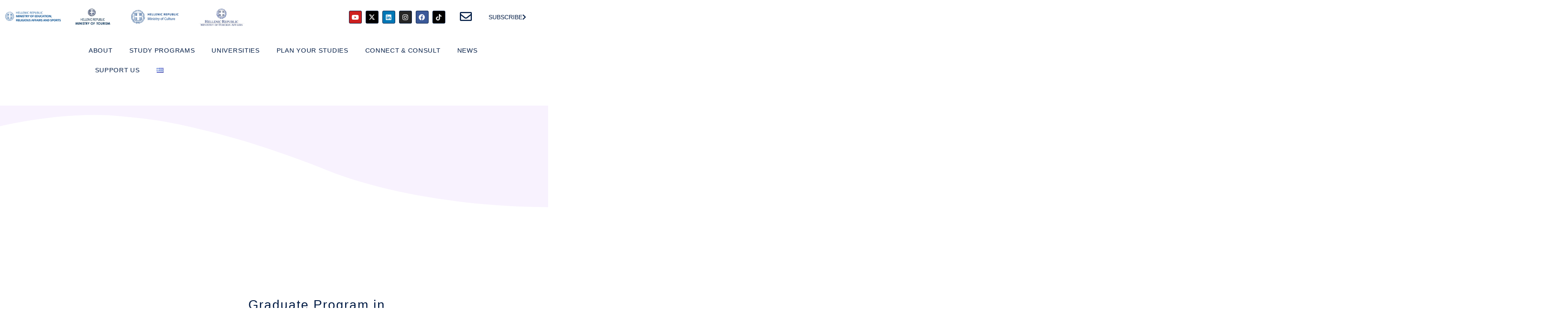

--- FILE ---
content_type: text/html; charset=UTF-8
request_url: https://studyingreece.edu.gr/neurosciences-gpn/
body_size: 42905
content:
<!doctype html>
<html lang="en-US">
<head>
	<meta charset="UTF-8">
	<meta name="viewport" content="width=device-width, initial-scale=1">
	<link rel="profile" href="https://gmpg.org/xfn/11">
	<meta name='robots' content='index, follow, max-image-preview:large, max-snippet:-1, max-video-preview:-1' />
<link rel="alternate" href="https://studyingreece.edu.gr/el/nevroepistimes-prokiryksi/" hreflang="el" />
<link rel="alternate" href="https://studyingreece.edu.gr/neurosciences-gpn/" hreflang="en" />

	<!-- This site is optimized with the Yoast SEO plugin v26.8 - https://yoast.com/product/yoast-seo-wordpress/ -->
	<title>Graduate Program in &quot;Neurosciences&quot;-Call for Applications - Study in Greece</title>
	<meta name="description" content="The Program offers a comprehensive, state-of-the-art training on Cellular, Molecular, Developmental, Systems, Cognitive, Translational and Clinical Neurosciences. Students are provided with advanced theoretical knowledge and research training and are competently prepared for to follow careers in academia, research institutes, public bodies or the private sector internationally. The Program aims to promote graduates with accredited studies in Medicine, Biology, Pharmacy, Psychology, Veterinary Medicine, and Chemistry as well as in any field related to Neuroscience." />
	<link rel="canonical" href="https://studyingreece.edu.gr/neurosciences-gpn/" />
	<meta property="og:locale" content="en_US" />
	<meta property="og:locale:alternate" content="el_GR" />
	<meta property="og:type" content="article" />
	<meta property="og:title" content="Graduate Program in &quot;Neurosciences&quot;-Call for Applications - Study in Greece" />
	<meta property="og:description" content="The Program offers a comprehensive, state-of-the-art training on Cellular, Molecular, Developmental, Systems, Cognitive, Translational and Clinical Neurosciences. Students are provided with advanced theoretical knowledge and research training and are competently prepared for to follow careers in academia, research institutes, public bodies or the private sector internationally. The Program aims to promote graduates with accredited studies in Medicine, Biology, Pharmacy, Psychology, Veterinary Medicine, and Chemistry as well as in any field related to Neuroscience." />
	<meta property="og:url" content="https://studyingreece.edu.gr/neurosciences-gpn/" />
	<meta property="og:site_name" content="Study in Greece" />
	<meta property="article:published_time" content="2023-04-19T10:07:13+00:00" />
	<meta property="article:modified_time" content="2023-04-19T10:22:56+00:00" />
	<meta property="og:image" content="https://studyingreece.edu.gr/wp-content/uploads/2023/04/Graduate-Program-in-Neurosciences-GPN.png" />
	<meta property="og:image:width" content="1225" />
	<meta property="og:image:height" content="938" />
	<meta property="og:image:type" content="image/png" />
	<meta name="author" content="SiG_alko" />
	<meta name="twitter:card" content="summary_large_image" />
	<meta name="twitter:label1" content="Written by" />
	<meta name="twitter:data1" content="SiG_alko" />
	<meta name="twitter:label2" content="Est. reading time" />
	<meta name="twitter:data2" content="2 minutes" />
	<script type="application/ld+json" class="yoast-schema-graph">{"@context":"https://schema.org","@graph":[{"@type":"Article","@id":"https://studyingreece.edu.gr/neurosciences-gpn/#article","isPartOf":{"@id":"https://studyingreece.edu.gr/neurosciences-gpn/"},"author":{"name":"SiG_alko","@id":"https://studyingreece.edu.gr/#/schema/person/efabcc502fda452b1ecc54c155a351e8"},"headline":"Graduate Program in &#8220;Neurosciences&#8221;-Call for Applications","datePublished":"2023-04-19T10:07:13+00:00","dateModified":"2023-04-19T10:22:56+00:00","mainEntityOfPage":{"@id":"https://studyingreece.edu.gr/neurosciences-gpn/"},"wordCount":275,"publisher":{"@id":"https://studyingreece.edu.gr/#organization"},"image":{"@id":"https://studyingreece.edu.gr/neurosciences-gpn/#primaryimage"},"thumbnailUrl":"https://studyingreece.edu.gr/wp-content/uploads/2023/04/Graduate-Program-in-Neurosciences-GPN.png","keywords":["University of Crete"],"articleSection":["Academic","News"],"inLanguage":"en-US"},{"@type":"WebPage","@id":"https://studyingreece.edu.gr/neurosciences-gpn/","url":"https://studyingreece.edu.gr/neurosciences-gpn/","name":"Graduate Program in \"Neurosciences\"-Call for Applications - Study in Greece","isPartOf":{"@id":"https://studyingreece.edu.gr/#website"},"primaryImageOfPage":{"@id":"https://studyingreece.edu.gr/neurosciences-gpn/#primaryimage"},"image":{"@id":"https://studyingreece.edu.gr/neurosciences-gpn/#primaryimage"},"thumbnailUrl":"https://studyingreece.edu.gr/wp-content/uploads/2023/04/Graduate-Program-in-Neurosciences-GPN.png","datePublished":"2023-04-19T10:07:13+00:00","dateModified":"2023-04-19T10:22:56+00:00","description":"The Program offers a comprehensive, state-of-the-art training on Cellular, Molecular, Developmental, Systems, Cognitive, Translational and Clinical Neurosciences. Students are provided with advanced theoretical knowledge and research training and are competently prepared for to follow careers in academia, research institutes, public bodies or the private sector internationally. The Program aims to promote graduates with accredited studies in Medicine, Biology, Pharmacy, Psychology, Veterinary Medicine, and Chemistry as well as in any field related to Neuroscience.","breadcrumb":{"@id":"https://studyingreece.edu.gr/neurosciences-gpn/#breadcrumb"},"inLanguage":"en-US","potentialAction":[{"@type":"ReadAction","target":["https://studyingreece.edu.gr/neurosciences-gpn/"]}]},{"@type":"ImageObject","inLanguage":"en-US","@id":"https://studyingreece.edu.gr/neurosciences-gpn/#primaryimage","url":"https://studyingreece.edu.gr/wp-content/uploads/2023/04/Graduate-Program-in-Neurosciences-GPN.png","contentUrl":"https://studyingreece.edu.gr/wp-content/uploads/2023/04/Graduate-Program-in-Neurosciences-GPN.png","width":1225,"height":938},{"@type":"BreadcrumbList","@id":"https://studyingreece.edu.gr/neurosciences-gpn/#breadcrumb","itemListElement":[{"@type":"ListItem","position":1,"name":"Home","item":"https://studyingreece.edu.gr/"},{"@type":"ListItem","position":2,"name":"Graduate Program in &#8220;Neurosciences&#8221;-Call for Applications"}]},{"@type":"WebSite","@id":"https://studyingreece.edu.gr/#website","url":"https://studyingreece.edu.gr/","name":"Study in Greece","description":"Official Portal","publisher":{"@id":"https://studyingreece.edu.gr/#organization"},"potentialAction":[{"@type":"SearchAction","target":{"@type":"EntryPoint","urlTemplate":"https://studyingreece.edu.gr/?s={search_term_string}"},"query-input":{"@type":"PropertyValueSpecification","valueRequired":true,"valueName":"search_term_string"}}],"inLanguage":"en-US"},{"@type":"Organization","@id":"https://studyingreece.edu.gr/#organization","name":"Study in Greece","url":"https://studyingreece.edu.gr/","logo":{"@type":"ImageObject","inLanguage":"en-US","@id":"https://studyingreece.edu.gr/#/schema/logo/image/","url":"https://studyingreece.edu.gr/wp-content/uploads/2020/05/logo-katoxirosi-trans-Αντιγραφή.png","contentUrl":"https://studyingreece.edu.gr/wp-content/uploads/2020/05/logo-katoxirosi-trans-Αντιγραφή.png","width":300,"height":143,"caption":"Study in Greece"},"image":{"@id":"https://studyingreece.edu.gr/#/schema/logo/image/"}},{"@type":"Person","@id":"https://studyingreece.edu.gr/#/schema/person/efabcc502fda452b1ecc54c155a351e8","name":"SiG_alko","image":{"@type":"ImageObject","inLanguage":"en-US","@id":"https://studyingreece.edu.gr/#/schema/person/image/","url":"https://secure.gravatar.com/avatar/ae962357309a210e146731a981995a1364ce5a37cfead13e0b7962f1639376c8?s=96&d=mm&r=g","contentUrl":"https://secure.gravatar.com/avatar/ae962357309a210e146731a981995a1364ce5a37cfead13e0b7962f1639376c8?s=96&d=mm&r=g","caption":"SiG_alko"},"url":"https://studyingreece.edu.gr/author/sig_alko/"}]}</script>
	<!-- / Yoast SEO plugin. -->


<link rel='dns-prefetch' href='//www.googletagmanager.com' />
<link rel="alternate" type="application/rss+xml" title="Study in Greece &raquo; Feed" href="https://studyingreece.edu.gr/feed/" />
<link rel="alternate" type="application/rss+xml" title="Study in Greece &raquo; Comments Feed" href="https://studyingreece.edu.gr/comments/feed/" />
<link rel="alternate" title="oEmbed (JSON)" type="application/json+oembed" href="https://studyingreece.edu.gr/wp-json/oembed/1.0/embed?url=https%3A%2F%2Fstudyingreece.edu.gr%2Fneurosciences-gpn%2F&#038;lang=en" />
<link rel="alternate" title="oEmbed (XML)" type="text/xml+oembed" href="https://studyingreece.edu.gr/wp-json/oembed/1.0/embed?url=https%3A%2F%2Fstudyingreece.edu.gr%2Fneurosciences-gpn%2F&#038;format=xml&#038;lang=en" />
<style id='wp-img-auto-sizes-contain-inline-css'>
img:is([sizes=auto i],[sizes^="auto," i]){contain-intrinsic-size:3000px 1500px}
/*# sourceURL=wp-img-auto-sizes-contain-inline-css */
</style>

<style id='wp-emoji-styles-inline-css'>

	img.wp-smiley, img.emoji {
		display: inline !important;
		border: none !important;
		box-shadow: none !important;
		height: 1em !important;
		width: 1em !important;
		margin: 0 0.07em !important;
		vertical-align: -0.1em !important;
		background: none !important;
		padding: 0 !important;
	}
/*# sourceURL=wp-emoji-styles-inline-css */
</style>
<link rel='stylesheet' id='wp-block-library-css' href='https://studyingreece.edu.gr/wp-includes/css/dist/block-library/style.min.css?ver=667ef068a8d4ebb98ebd9181723e235d' media='all' />
<style id='pdfemb-pdf-embedder-viewer-style-inline-css'>
.wp-block-pdfemb-pdf-embedder-viewer{max-width:none}

/*# sourceURL=https://studyingreece.edu.gr/wp-content/plugins/pdf-embedder/block/build/style-index.css */
</style>
<style id='global-styles-inline-css'>
:root{--wp--preset--aspect-ratio--square: 1;--wp--preset--aspect-ratio--4-3: 4/3;--wp--preset--aspect-ratio--3-4: 3/4;--wp--preset--aspect-ratio--3-2: 3/2;--wp--preset--aspect-ratio--2-3: 2/3;--wp--preset--aspect-ratio--16-9: 16/9;--wp--preset--aspect-ratio--9-16: 9/16;--wp--preset--color--black: #000000;--wp--preset--color--cyan-bluish-gray: #abb8c3;--wp--preset--color--white: #ffffff;--wp--preset--color--pale-pink: #f78da7;--wp--preset--color--vivid-red: #cf2e2e;--wp--preset--color--luminous-vivid-orange: #ff6900;--wp--preset--color--luminous-vivid-amber: #fcb900;--wp--preset--color--light-green-cyan: #7bdcb5;--wp--preset--color--vivid-green-cyan: #00d084;--wp--preset--color--pale-cyan-blue: #8ed1fc;--wp--preset--color--vivid-cyan-blue: #0693e3;--wp--preset--color--vivid-purple: #9b51e0;--wp--preset--gradient--vivid-cyan-blue-to-vivid-purple: linear-gradient(135deg,rgb(6,147,227) 0%,rgb(155,81,224) 100%);--wp--preset--gradient--light-green-cyan-to-vivid-green-cyan: linear-gradient(135deg,rgb(122,220,180) 0%,rgb(0,208,130) 100%);--wp--preset--gradient--luminous-vivid-amber-to-luminous-vivid-orange: linear-gradient(135deg,rgb(252,185,0) 0%,rgb(255,105,0) 100%);--wp--preset--gradient--luminous-vivid-orange-to-vivid-red: linear-gradient(135deg,rgb(255,105,0) 0%,rgb(207,46,46) 100%);--wp--preset--gradient--very-light-gray-to-cyan-bluish-gray: linear-gradient(135deg,rgb(238,238,238) 0%,rgb(169,184,195) 100%);--wp--preset--gradient--cool-to-warm-spectrum: linear-gradient(135deg,rgb(74,234,220) 0%,rgb(151,120,209) 20%,rgb(207,42,186) 40%,rgb(238,44,130) 60%,rgb(251,105,98) 80%,rgb(254,248,76) 100%);--wp--preset--gradient--blush-light-purple: linear-gradient(135deg,rgb(255,206,236) 0%,rgb(152,150,240) 100%);--wp--preset--gradient--blush-bordeaux: linear-gradient(135deg,rgb(254,205,165) 0%,rgb(254,45,45) 50%,rgb(107,0,62) 100%);--wp--preset--gradient--luminous-dusk: linear-gradient(135deg,rgb(255,203,112) 0%,rgb(199,81,192) 50%,rgb(65,88,208) 100%);--wp--preset--gradient--pale-ocean: linear-gradient(135deg,rgb(255,245,203) 0%,rgb(182,227,212) 50%,rgb(51,167,181) 100%);--wp--preset--gradient--electric-grass: linear-gradient(135deg,rgb(202,248,128) 0%,rgb(113,206,126) 100%);--wp--preset--gradient--midnight: linear-gradient(135deg,rgb(2,3,129) 0%,rgb(40,116,252) 100%);--wp--preset--font-size--small: 13px;--wp--preset--font-size--medium: 20px;--wp--preset--font-size--large: 36px;--wp--preset--font-size--x-large: 42px;--wp--preset--spacing--20: 0.44rem;--wp--preset--spacing--30: 0.67rem;--wp--preset--spacing--40: 1rem;--wp--preset--spacing--50: 1.5rem;--wp--preset--spacing--60: 2.25rem;--wp--preset--spacing--70: 3.38rem;--wp--preset--spacing--80: 5.06rem;--wp--preset--shadow--natural: 6px 6px 9px rgba(0, 0, 0, 0.2);--wp--preset--shadow--deep: 12px 12px 50px rgba(0, 0, 0, 0.4);--wp--preset--shadow--sharp: 6px 6px 0px rgba(0, 0, 0, 0.2);--wp--preset--shadow--outlined: 6px 6px 0px -3px rgb(255, 255, 255), 6px 6px rgb(0, 0, 0);--wp--preset--shadow--crisp: 6px 6px 0px rgb(0, 0, 0);}:root { --wp--style--global--content-size: 800px;--wp--style--global--wide-size: 1200px; }:where(body) { margin: 0; }.wp-site-blocks > .alignleft { float: left; margin-right: 2em; }.wp-site-blocks > .alignright { float: right; margin-left: 2em; }.wp-site-blocks > .aligncenter { justify-content: center; margin-left: auto; margin-right: auto; }:where(.wp-site-blocks) > * { margin-block-start: 24px; margin-block-end: 0; }:where(.wp-site-blocks) > :first-child { margin-block-start: 0; }:where(.wp-site-blocks) > :last-child { margin-block-end: 0; }:root { --wp--style--block-gap: 24px; }:root :where(.is-layout-flow) > :first-child{margin-block-start: 0;}:root :where(.is-layout-flow) > :last-child{margin-block-end: 0;}:root :where(.is-layout-flow) > *{margin-block-start: 24px;margin-block-end: 0;}:root :where(.is-layout-constrained) > :first-child{margin-block-start: 0;}:root :where(.is-layout-constrained) > :last-child{margin-block-end: 0;}:root :where(.is-layout-constrained) > *{margin-block-start: 24px;margin-block-end: 0;}:root :where(.is-layout-flex){gap: 24px;}:root :where(.is-layout-grid){gap: 24px;}.is-layout-flow > .alignleft{float: left;margin-inline-start: 0;margin-inline-end: 2em;}.is-layout-flow > .alignright{float: right;margin-inline-start: 2em;margin-inline-end: 0;}.is-layout-flow > .aligncenter{margin-left: auto !important;margin-right: auto !important;}.is-layout-constrained > .alignleft{float: left;margin-inline-start: 0;margin-inline-end: 2em;}.is-layout-constrained > .alignright{float: right;margin-inline-start: 2em;margin-inline-end: 0;}.is-layout-constrained > .aligncenter{margin-left: auto !important;margin-right: auto !important;}.is-layout-constrained > :where(:not(.alignleft):not(.alignright):not(.alignfull)){max-width: var(--wp--style--global--content-size);margin-left: auto !important;margin-right: auto !important;}.is-layout-constrained > .alignwide{max-width: var(--wp--style--global--wide-size);}body .is-layout-flex{display: flex;}.is-layout-flex{flex-wrap: wrap;align-items: center;}.is-layout-flex > :is(*, div){margin: 0;}body .is-layout-grid{display: grid;}.is-layout-grid > :is(*, div){margin: 0;}body{padding-top: 0px;padding-right: 0px;padding-bottom: 0px;padding-left: 0px;}a:where(:not(.wp-element-button)){text-decoration: underline;}:root :where(.wp-element-button, .wp-block-button__link){background-color: #32373c;border-width: 0;color: #fff;font-family: inherit;font-size: inherit;font-style: inherit;font-weight: inherit;letter-spacing: inherit;line-height: inherit;padding-top: calc(0.667em + 2px);padding-right: calc(1.333em + 2px);padding-bottom: calc(0.667em + 2px);padding-left: calc(1.333em + 2px);text-decoration: none;text-transform: inherit;}.has-black-color{color: var(--wp--preset--color--black) !important;}.has-cyan-bluish-gray-color{color: var(--wp--preset--color--cyan-bluish-gray) !important;}.has-white-color{color: var(--wp--preset--color--white) !important;}.has-pale-pink-color{color: var(--wp--preset--color--pale-pink) !important;}.has-vivid-red-color{color: var(--wp--preset--color--vivid-red) !important;}.has-luminous-vivid-orange-color{color: var(--wp--preset--color--luminous-vivid-orange) !important;}.has-luminous-vivid-amber-color{color: var(--wp--preset--color--luminous-vivid-amber) !important;}.has-light-green-cyan-color{color: var(--wp--preset--color--light-green-cyan) !important;}.has-vivid-green-cyan-color{color: var(--wp--preset--color--vivid-green-cyan) !important;}.has-pale-cyan-blue-color{color: var(--wp--preset--color--pale-cyan-blue) !important;}.has-vivid-cyan-blue-color{color: var(--wp--preset--color--vivid-cyan-blue) !important;}.has-vivid-purple-color{color: var(--wp--preset--color--vivid-purple) !important;}.has-black-background-color{background-color: var(--wp--preset--color--black) !important;}.has-cyan-bluish-gray-background-color{background-color: var(--wp--preset--color--cyan-bluish-gray) !important;}.has-white-background-color{background-color: var(--wp--preset--color--white) !important;}.has-pale-pink-background-color{background-color: var(--wp--preset--color--pale-pink) !important;}.has-vivid-red-background-color{background-color: var(--wp--preset--color--vivid-red) !important;}.has-luminous-vivid-orange-background-color{background-color: var(--wp--preset--color--luminous-vivid-orange) !important;}.has-luminous-vivid-amber-background-color{background-color: var(--wp--preset--color--luminous-vivid-amber) !important;}.has-light-green-cyan-background-color{background-color: var(--wp--preset--color--light-green-cyan) !important;}.has-vivid-green-cyan-background-color{background-color: var(--wp--preset--color--vivid-green-cyan) !important;}.has-pale-cyan-blue-background-color{background-color: var(--wp--preset--color--pale-cyan-blue) !important;}.has-vivid-cyan-blue-background-color{background-color: var(--wp--preset--color--vivid-cyan-blue) !important;}.has-vivid-purple-background-color{background-color: var(--wp--preset--color--vivid-purple) !important;}.has-black-border-color{border-color: var(--wp--preset--color--black) !important;}.has-cyan-bluish-gray-border-color{border-color: var(--wp--preset--color--cyan-bluish-gray) !important;}.has-white-border-color{border-color: var(--wp--preset--color--white) !important;}.has-pale-pink-border-color{border-color: var(--wp--preset--color--pale-pink) !important;}.has-vivid-red-border-color{border-color: var(--wp--preset--color--vivid-red) !important;}.has-luminous-vivid-orange-border-color{border-color: var(--wp--preset--color--luminous-vivid-orange) !important;}.has-luminous-vivid-amber-border-color{border-color: var(--wp--preset--color--luminous-vivid-amber) !important;}.has-light-green-cyan-border-color{border-color: var(--wp--preset--color--light-green-cyan) !important;}.has-vivid-green-cyan-border-color{border-color: var(--wp--preset--color--vivid-green-cyan) !important;}.has-pale-cyan-blue-border-color{border-color: var(--wp--preset--color--pale-cyan-blue) !important;}.has-vivid-cyan-blue-border-color{border-color: var(--wp--preset--color--vivid-cyan-blue) !important;}.has-vivid-purple-border-color{border-color: var(--wp--preset--color--vivid-purple) !important;}.has-vivid-cyan-blue-to-vivid-purple-gradient-background{background: var(--wp--preset--gradient--vivid-cyan-blue-to-vivid-purple) !important;}.has-light-green-cyan-to-vivid-green-cyan-gradient-background{background: var(--wp--preset--gradient--light-green-cyan-to-vivid-green-cyan) !important;}.has-luminous-vivid-amber-to-luminous-vivid-orange-gradient-background{background: var(--wp--preset--gradient--luminous-vivid-amber-to-luminous-vivid-orange) !important;}.has-luminous-vivid-orange-to-vivid-red-gradient-background{background: var(--wp--preset--gradient--luminous-vivid-orange-to-vivid-red) !important;}.has-very-light-gray-to-cyan-bluish-gray-gradient-background{background: var(--wp--preset--gradient--very-light-gray-to-cyan-bluish-gray) !important;}.has-cool-to-warm-spectrum-gradient-background{background: var(--wp--preset--gradient--cool-to-warm-spectrum) !important;}.has-blush-light-purple-gradient-background{background: var(--wp--preset--gradient--blush-light-purple) !important;}.has-blush-bordeaux-gradient-background{background: var(--wp--preset--gradient--blush-bordeaux) !important;}.has-luminous-dusk-gradient-background{background: var(--wp--preset--gradient--luminous-dusk) !important;}.has-pale-ocean-gradient-background{background: var(--wp--preset--gradient--pale-ocean) !important;}.has-electric-grass-gradient-background{background: var(--wp--preset--gradient--electric-grass) !important;}.has-midnight-gradient-background{background: var(--wp--preset--gradient--midnight) !important;}.has-small-font-size{font-size: var(--wp--preset--font-size--small) !important;}.has-medium-font-size{font-size: var(--wp--preset--font-size--medium) !important;}.has-large-font-size{font-size: var(--wp--preset--font-size--large) !important;}.has-x-large-font-size{font-size: var(--wp--preset--font-size--x-large) !important;}
:root :where(.wp-block-pullquote){font-size: 1.5em;line-height: 1.6;}
/*# sourceURL=global-styles-inline-css */
</style>
<link rel='stylesheet' id='cmplz-general-css' href='https://studyingreece.edu.gr/wp-content/plugins/complianz-gdpr/assets/css/cookieblocker.min.css?ver=1741702970' media='all' />
<link rel='stylesheet' id='eeb-css-frontend-css' href='https://studyingreece.edu.gr/wp-content/plugins/email-encoder-bundle/assets/css/style.css?ver=54d4eedc552c499c4a8d6b89c23d3df1' media='all' />
<link rel='stylesheet' id='dashicons-css' href='https://studyingreece.edu.gr/wp-includes/css/dashicons.min.css?ver=667ef068a8d4ebb98ebd9181723e235d' media='all' />
<link rel='stylesheet' id='hello-elementor-css' href='https://studyingreece.edu.gr/wp-content/themes/hello-elementor/assets/css/reset.css?ver=3.4.5' media='all' />
<link rel='stylesheet' id='hello-elementor-theme-style-css' href='https://studyingreece.edu.gr/wp-content/themes/hello-elementor/assets/css/theme.css?ver=3.4.5' media='all' />
<link rel='stylesheet' id='hello-elementor-header-footer-css' href='https://studyingreece.edu.gr/wp-content/themes/hello-elementor/assets/css/header-footer.css?ver=3.4.5' media='all' />
<link rel='stylesheet' id='elementor-frontend-css' href='https://studyingreece.edu.gr/wp-content/plugins/elementor/assets/css/frontend.min.css?ver=3.34.2' media='all' />
<style id='elementor-frontend-inline-css'>
.elementor-kit-36{--e-global-color-primary:#A8ADF6;--e-global-color-secondary:#001B44;--e-global-color-text:#001B44;--e-global-color-accent:#001B44;--e-global-color-514ec6a:#FFD230;--e-global-color-517bf9a:#A8ADF6;--e-global-color-4eeff82:#7A7A7A;--e-global-color-5c3973b9:#001B44;--e-global-color-7a1ae085:#000;--e-global-color-fe8f689:#000000;--e-global-color-422bbaa:#001B44;--e-global-color-52cf294:#F2FEF2;--e-global-color-e8ab5bc:#FFFBBE;--e-global-color-84b2965:#FEF4F2;--e-global-color-4b2db82:#F2FCFE;--e-global-color-0d81ef7:#F8F2FE;--e-global-color-7816c79:#FFF8E8;--e-global-color-23a7a5e:#F4F4F4;--e-global-color-7281ce2:#F6C6A8;--e-global-color-12d65b1:#FEF4F2;--e-global-color-13a0340:#FFFFFF;--e-global-color-e0c5f0f:#FFF;--e-global-color-6a71afc:#0348B0;--e-global-color-1504ec5:#023474;--e-global-color-b047237:#A8ADF669;--e-global-color-95c46b4:#A8ADF669;--e-global-typography-primary-font-family:"Poppins";--e-global-typography-primary-font-weight:500;--e-global-typography-primary-letter-spacing:2px;--e-global-typography-secondary-font-family:"Poppins";--e-global-typography-secondary-font-size:15px;--e-global-typography-secondary-font-weight:500;--e-global-typography-secondary-letter-spacing:2px;--e-global-typography-text-font-family:"Poppins";--e-global-typography-text-font-size:15px;--e-global-typography-text-font-weight:400;--e-global-typography-accent-font-family:"Poppins Regular";--e-global-typography-accent-font-weight:500;--e-global-typography-d088d90-font-family:"Manrope";--e-global-typography-d088d90-font-size:35px;--e-global-typography-d088d90-font-weight:500;--e-global-typography-d088d90-letter-spacing:2px;--e-global-typography-20db4fe-font-family:"Manrope";--e-global-typography-20db4fe-font-size:15px;--e-global-typography-20db4fe-font-weight:400;--e-global-typography-adea55e-font-family:"Manrope";--e-global-typography-adea55e-font-size:58px;--e-global-typography-adea55e-font-weight:500;--e-global-typography-adea55e-line-height:75px;--e-global-typography-adea55e-letter-spacing:-1px;--e-global-typography-fe878f4-font-family:"Manrope";--e-global-typography-fe878f4-font-size:15px;--e-global-typography-fe878f4-font-weight:600;--e-global-typography-336a7ad-font-family:"Manrope";--e-global-typography-336a7ad-font-size:15px;--e-global-typography-336a7ad-font-weight:300;--e-global-typography-336a7ad-text-transform:uppercase;--e-global-typography-336a7ad-letter-spacing:2px;font-family:"Poppins", Sans-serif;}.elementor-kit-36 e-page-transition{background-color:#FFBC7D;}.elementor-kit-36 a{font-family:"Poppins", Sans-serif;}.elementor-kit-36 a:hover{color:#CFCFCF;}.elementor-kit-36 h1{font-family:"Poppins", Sans-serif;font-size:60px;}.elementor-kit-36 h2{font-family:"Poppins", Sans-serif;letter-spacing:2.5px;}.elementor-kit-36 h3{font-family:"Poppins", Sans-serif;}.elementor-kit-36 h4{font-family:"Poppins", Sans-serif;}.elementor-kit-36 h5{font-family:"Poppins", Sans-serif;}.elementor-kit-36 h6{font-family:"Poppins", Sans-serif;}.elementor-kit-36 button,.elementor-kit-36 input[type="button"],.elementor-kit-36 input[type="submit"],.elementor-kit-36 .elementor-button{font-family:"Poppins", Sans-serif;font-weight:400;}.elementor-section.elementor-section-boxed > .elementor-container{max-width:1140px;}.e-con{--container-max-width:1140px;}.elementor-widget:not(:last-child){margin-block-end:20px;}.elementor-element{--widgets-spacing:20px 20px;--widgets-spacing-row:20px;--widgets-spacing-column:20px;}{}h1.entry-title{display:var(--page-title-display);}@media(max-width:1024px){.elementor-section.elementor-section-boxed > .elementor-container{max-width:1024px;}.e-con{--container-max-width:1024px;}}@media(max-width:767px){.elementor-section.elementor-section-boxed > .elementor-container{max-width:767px;}.e-con{--container-max-width:767px;}}/* Start custom CSS */a{
    color: #A8ADF6;
}/* End custom CSS */
/* Start Custom Fonts CSS */@font-face {
	font-family: 'Poppins Regular';
	font-style: normal;
	font-weight: normal;
	font-display: auto;
	src: url('https://studyingreece.edu.gr/wp-content/uploads/2023/03/Poppins-Regular.ttf') format('truetype');
}
/* End Custom Fonts CSS */
.elementor-29879 .elementor-element.elementor-element-3390ba9 > .elementor-container{max-width:1450px;min-height:80px;}.elementor-bc-flex-widget .elementor-29879 .elementor-element.elementor-element-111ec4a.elementor-column .elementor-widget-wrap{align-items:center;}.elementor-29879 .elementor-element.elementor-element-111ec4a.elementor-column.elementor-element[data-element_type="column"] > .elementor-widget-wrap.elementor-element-populated{align-content:center;align-items:center;}.elementor-widget-image .widget-image-caption{color:var( --e-global-color-text );font-family:var( --e-global-typography-text-font-family ), Sans-serif;font-size:var( --e-global-typography-text-font-size );font-weight:var( --e-global-typography-text-font-weight );}.elementor-29879 .elementor-element.elementor-element-2ee2cf0{width:var( --container-widget-width, 116.667% );max-width:116.667%;--container-widget-width:116.667%;--container-widget-flex-grow:0;text-align:center;}.elementor-29879 .elementor-element.elementor-element-2ee2cf0 > .elementor-widget-container{margin:0px 0px 0px 0px;padding:0px 0px 0px 0px;}.elementor-bc-flex-widget .elementor-29879 .elementor-element.elementor-element-aaf1835.elementor-column .elementor-widget-wrap{align-items:center;}.elementor-29879 .elementor-element.elementor-element-aaf1835.elementor-column.elementor-element[data-element_type="column"] > .elementor-widget-wrap.elementor-element-populated{align-content:center;align-items:center;}.elementor-29879 .elementor-element.elementor-element-69c639f{text-align:center;}.elementor-bc-flex-widget .elementor-29879 .elementor-element.elementor-element-ebab2e8.elementor-column .elementor-widget-wrap{align-items:center;}.elementor-29879 .elementor-element.elementor-element-ebab2e8.elementor-column.elementor-element[data-element_type="column"] > .elementor-widget-wrap.elementor-element-populated{align-content:center;align-items:center;}.elementor-29879 .elementor-element.elementor-element-0d4b629{width:var( --container-widget-width, 103.65% );max-width:103.65%;--container-widget-width:103.65%;--container-widget-flex-grow:0;text-align:center;}.elementor-bc-flex-widget .elementor-29879 .elementor-element.elementor-element-7998e5e.elementor-column .elementor-widget-wrap{align-items:center;}.elementor-29879 .elementor-element.elementor-element-7998e5e.elementor-column.elementor-element[data-element_type="column"] > .elementor-widget-wrap.elementor-element-populated{align-content:center;align-items:center;}.elementor-29879 .elementor-element.elementor-element-9166e57{text-align:center;}.elementor-bc-flex-widget .elementor-29879 .elementor-element.elementor-element-203012f.elementor-column .elementor-widget-wrap{align-items:center;}.elementor-29879 .elementor-element.elementor-element-203012f.elementor-column.elementor-element[data-element_type="column"] > .elementor-widget-wrap.elementor-element-populated{align-content:center;align-items:center;}.elementor-29879 .elementor-element.elementor-element-203012f > .elementor-element-populated{transition:background 0.3s, border 0.3s, border-radius 0.3s, box-shadow 0.3s;}.elementor-29879 .elementor-element.elementor-element-203012f > .elementor-element-populated > .elementor-background-overlay{transition:background 0.3s, border-radius 0.3s, opacity 0.3s;}.elementor-bc-flex-widget .elementor-29879 .elementor-element.elementor-element-0a5fd7d.elementor-column .elementor-widget-wrap{align-items:center;}.elementor-29879 .elementor-element.elementor-element-0a5fd7d.elementor-column.elementor-element[data-element_type="column"] > .elementor-widget-wrap.elementor-element-populated{align-content:center;align-items:center;}.elementor-29879 .elementor-element.elementor-element-7da2966 .elementor-repeater-item-dfac91b.elementor-social-icon{background-color:#0077B5;}.elementor-29879 .elementor-element.elementor-element-7da2966 .elementor-repeater-item-b4b495c.elementor-social-icon{background-color:#010101;}.elementor-29879 .elementor-element.elementor-element-7da2966 .elementor-repeater-item-b4b495c.elementor-social-icon i{color:#ECECEC;}.elementor-29879 .elementor-element.elementor-element-7da2966 .elementor-repeater-item-b4b495c.elementor-social-icon svg{fill:#ECECEC;}.elementor-29879 .elementor-element.elementor-element-7da2966{--grid-template-columns:repeat(0, auto);--icon-size:15px;--grid-column-gap:5px;--grid-row-gap:0px;}.elementor-29879 .elementor-element.elementor-element-7da2966 .elementor-widget-container{text-align:right;}.elementor-29879 .elementor-element.elementor-element-7da2966 .elementor-social-icon{border-style:solid;border-width:1px 1px 1px 1px;border-color:var( --e-global-color-5c3973b9 );}.elementor-bc-flex-widget .elementor-29879 .elementor-element.elementor-element-be7f95d.elementor-column .elementor-widget-wrap{align-items:center;}.elementor-29879 .elementor-element.elementor-element-be7f95d.elementor-column.elementor-element[data-element_type="column"] > .elementor-widget-wrap.elementor-element-populated{align-content:center;align-items:center;}.elementor-29879 .elementor-element.elementor-element-be7f95d.elementor-column > .elementor-widget-wrap{justify-content:center;}.elementor-widget-icon.elementor-view-stacked .elementor-icon{background-color:var( --e-global-color-primary );}.elementor-widget-icon.elementor-view-framed .elementor-icon, .elementor-widget-icon.elementor-view-default .elementor-icon{color:var( --e-global-color-primary );border-color:var( --e-global-color-primary );}.elementor-widget-icon.elementor-view-framed .elementor-icon, .elementor-widget-icon.elementor-view-default .elementor-icon svg{fill:var( --e-global-color-primary );}.elementor-29879 .elementor-element.elementor-element-0628bcf > .elementor-widget-container{margin:10% 0% 0% 0%;}.elementor-29879 .elementor-element.elementor-element-0628bcf .elementor-icon-wrapper{text-align:center;}.elementor-29879 .elementor-element.elementor-element-0628bcf.elementor-view-stacked .elementor-icon{background-color:var( --e-global-color-422bbaa );}.elementor-29879 .elementor-element.elementor-element-0628bcf.elementor-view-framed .elementor-icon, .elementor-29879 .elementor-element.elementor-element-0628bcf.elementor-view-default .elementor-icon{color:var( --e-global-color-422bbaa );border-color:var( --e-global-color-422bbaa );}.elementor-29879 .elementor-element.elementor-element-0628bcf.elementor-view-framed .elementor-icon, .elementor-29879 .elementor-element.elementor-element-0628bcf.elementor-view-default .elementor-icon svg{fill:var( --e-global-color-422bbaa );}.elementor-29879 .elementor-element.elementor-element-0628bcf.elementor-view-stacked .elementor-icon:hover{background-color:var( --e-global-color-517bf9a );}.elementor-29879 .elementor-element.elementor-element-0628bcf.elementor-view-framed .elementor-icon:hover, .elementor-29879 .elementor-element.elementor-element-0628bcf.elementor-view-default .elementor-icon:hover{color:var( --e-global-color-517bf9a );border-color:var( --e-global-color-517bf9a );}.elementor-29879 .elementor-element.elementor-element-0628bcf.elementor-view-framed .elementor-icon:hover, .elementor-29879 .elementor-element.elementor-element-0628bcf.elementor-view-default .elementor-icon:hover svg{fill:var( --e-global-color-517bf9a );}.elementor-29879 .elementor-element.elementor-element-0628bcf .elementor-icon{font-size:28px;}.elementor-29879 .elementor-element.elementor-element-0628bcf .elementor-icon svg{height:28px;}.elementor-bc-flex-widget .elementor-29879 .elementor-element.elementor-element-399e771.elementor-column .elementor-widget-wrap{align-items:center;}.elementor-29879 .elementor-element.elementor-element-399e771.elementor-column.elementor-element[data-element_type="column"] > .elementor-widget-wrap.elementor-element-populated{align-content:center;align-items:center;}.elementor-widget-button .elementor-button{background-color:var( --e-global-color-accent );font-family:var( --e-global-typography-accent-font-family ), Sans-serif;font-weight:var( --e-global-typography-accent-font-weight );}.elementor-29879 .elementor-element.elementor-element-c5fa59b .elementor-button{background-color:#001B4400;font-family:"Poppins", Sans-serif;font-size:14px;font-weight:400;text-transform:uppercase;line-height:1.3em;fill:var( --e-global-color-422bbaa );color:var( --e-global-color-422bbaa );box-shadow:0px 0px 0px 0px rgba(0, 0, 0, 0);border-style:none;border-radius:0px 0px 0px 0px;padding:0px 0px 0px 0px;}.elementor-29879 .elementor-element.elementor-element-c5fa59b{width:var( --container-widget-width, 97.403% );max-width:97.403%;--container-widget-width:97.403%;--container-widget-flex-grow:0;align-self:center;}.elementor-29879 .elementor-element.elementor-element-c5fa59b .elementor-button-content-wrapper{flex-direction:row-reverse;}.elementor-29879 .elementor-element.elementor-element-c5fa59b .elementor-button .elementor-button-content-wrapper{gap:10px;}.elementor-29879 .elementor-element.elementor-element-c5fa59b .elementor-button:hover, .elementor-29879 .elementor-element.elementor-element-c5fa59b .elementor-button:focus{color:var( --e-global-color-517bf9a );}.elementor-29879 .elementor-element.elementor-element-c5fa59b .elementor-button:hover svg, .elementor-29879 .elementor-element.elementor-element-c5fa59b .elementor-button:focus svg{fill:var( --e-global-color-517bf9a );}.elementor-29879 .elementor-element.elementor-element-1628820{text-align:center;}.elementor-29879 .elementor-element.elementor-element-1628820 img{width:150px;}.elementor-29879 .elementor-element.elementor-element-59ac875 .elementor-repeater-item-dfac91b.elementor-social-icon{background-color:#0077B5;}.elementor-29879 .elementor-element.elementor-element-59ac875 .elementor-repeater-item-b4b495c.elementor-social-icon{background-color:#010101;}.elementor-29879 .elementor-element.elementor-element-59ac875 .elementor-repeater-item-b4b495c.elementor-social-icon i{color:#ECECEC;}.elementor-29879 .elementor-element.elementor-element-59ac875 .elementor-repeater-item-b4b495c.elementor-social-icon svg{fill:#ECECEC;}.elementor-29879 .elementor-element.elementor-element-59ac875{--grid-template-columns:repeat(0, auto);--icon-size:15px;--grid-column-gap:5px;--grid-row-gap:0px;}.elementor-29879 .elementor-element.elementor-element-59ac875 .elementor-widget-container{text-align:right;}.elementor-29879 .elementor-element.elementor-element-59ac875 .elementor-social-icon{border-style:solid;border-width:1px 1px 1px 1px;border-color:var( --e-global-color-5c3973b9 );}.elementor-29879 .elementor-element.elementor-element-f52f70f .elementor-icon-wrapper{text-align:center;}.elementor-29879 .elementor-element.elementor-element-f52f70f.elementor-view-stacked .elementor-icon{background-color:var( --e-global-color-422bbaa );}.elementor-29879 .elementor-element.elementor-element-f52f70f.elementor-view-framed .elementor-icon, .elementor-29879 .elementor-element.elementor-element-f52f70f.elementor-view-default .elementor-icon{color:var( --e-global-color-422bbaa );border-color:var( --e-global-color-422bbaa );}.elementor-29879 .elementor-element.elementor-element-f52f70f.elementor-view-framed .elementor-icon, .elementor-29879 .elementor-element.elementor-element-f52f70f.elementor-view-default .elementor-icon svg{fill:var( --e-global-color-422bbaa );}.elementor-29879 .elementor-element.elementor-element-f52f70f.elementor-view-stacked .elementor-icon:hover{background-color:var( --e-global-color-517bf9a );}.elementor-29879 .elementor-element.elementor-element-f52f70f.elementor-view-framed .elementor-icon:hover, .elementor-29879 .elementor-element.elementor-element-f52f70f.elementor-view-default .elementor-icon:hover{color:var( --e-global-color-517bf9a );border-color:var( --e-global-color-517bf9a );}.elementor-29879 .elementor-element.elementor-element-f52f70f.elementor-view-framed .elementor-icon:hover, .elementor-29879 .elementor-element.elementor-element-f52f70f.elementor-view-default .elementor-icon:hover svg{fill:var( --e-global-color-517bf9a );}.elementor-29879 .elementor-element.elementor-element-f52f70f .elementor-icon{font-size:28px;}.elementor-29879 .elementor-element.elementor-element-f52f70f .elementor-icon svg{height:28px;}.elementor-29879 .elementor-element.elementor-element-05eb239 .elementor-button{background-color:#001B4400;font-family:"Poppins", Sans-serif;font-size:14px;font-weight:400;text-transform:uppercase;line-height:1.3em;fill:var( --e-global-color-422bbaa );color:var( --e-global-color-422bbaa );box-shadow:0px 0px 0px 0px rgba(0, 0, 0, 0);border-style:none;border-radius:0px 0px 0px 0px;padding:0px 0px 0px 0px;}.elementor-29879 .elementor-element.elementor-element-05eb239{width:var( --container-widget-width, 97.403% );max-width:97.403%;--container-widget-width:97.403%;--container-widget-flex-grow:0;align-self:center;}.elementor-29879 .elementor-element.elementor-element-05eb239 .elementor-button-content-wrapper{flex-direction:row-reverse;}.elementor-29879 .elementor-element.elementor-element-05eb239 .elementor-button .elementor-button-content-wrapper{gap:10px;}.elementor-29879 .elementor-element.elementor-element-05eb239 .elementor-button:hover, .elementor-29879 .elementor-element.elementor-element-05eb239 .elementor-button:focus{color:var( --e-global-color-517bf9a );}.elementor-29879 .elementor-element.elementor-element-05eb239 .elementor-button:hover svg, .elementor-29879 .elementor-element.elementor-element-05eb239 .elementor-button:focus svg{fill:var( --e-global-color-517bf9a );}.elementor-29879 .elementor-element.elementor-element-66fe163:not(.elementor-motion-effects-element-type-background), .elementor-29879 .elementor-element.elementor-element-66fe163 > .elementor-motion-effects-container > .elementor-motion-effects-layer{background-color:var( --e-global-color-e0c5f0f );}.elementor-29879 .elementor-element.elementor-element-66fe163 > .elementor-container{max-width:1500px;}.elementor-29879 .elementor-element.elementor-element-66fe163, .elementor-29879 .elementor-element.elementor-element-66fe163 > .elementor-background-overlay{border-radius:0px 0px 0px 0px;}.elementor-29879 .elementor-element.elementor-element-66fe163{transition:background 0.3s, border 0.3s, border-radius 0.3s, box-shadow 0.3s;margin-top:0px;margin-bottom:0px;padding:5px 0px 0px 0px;}.elementor-29879 .elementor-element.elementor-element-66fe163 > .elementor-background-overlay{transition:background 0.3s, border-radius 0.3s, opacity 0.3s;}.elementor-29879 .elementor-element.elementor-element-91877e3{text-align:center;}.elementor-29879 .elementor-element.elementor-element-91877e3 img{width:150px;}.elementor-bc-flex-widget .elementor-29879 .elementor-element.elementor-element-0e5bd53.elementor-column .elementor-widget-wrap{align-items:center;}.elementor-29879 .elementor-element.elementor-element-0e5bd53.elementor-column.elementor-element[data-element_type="column"] > .elementor-widget-wrap.elementor-element-populated{align-content:center;align-items:center;}.elementor-widget-nav-menu .elementor-nav-menu .elementor-item{font-family:var( --e-global-typography-primary-font-family ), Sans-serif;font-weight:var( --e-global-typography-primary-font-weight );letter-spacing:var( --e-global-typography-primary-letter-spacing );}.elementor-widget-nav-menu .elementor-nav-menu--main .elementor-item{color:var( --e-global-color-text );fill:var( --e-global-color-text );}.elementor-widget-nav-menu .elementor-nav-menu--main .elementor-item:hover,
					.elementor-widget-nav-menu .elementor-nav-menu--main .elementor-item.elementor-item-active,
					.elementor-widget-nav-menu .elementor-nav-menu--main .elementor-item.highlighted,
					.elementor-widget-nav-menu .elementor-nav-menu--main .elementor-item:focus{color:var( --e-global-color-accent );fill:var( --e-global-color-accent );}.elementor-widget-nav-menu .elementor-nav-menu--main:not(.e--pointer-framed) .elementor-item:before,
					.elementor-widget-nav-menu .elementor-nav-menu--main:not(.e--pointer-framed) .elementor-item:after{background-color:var( --e-global-color-accent );}.elementor-widget-nav-menu .e--pointer-framed .elementor-item:before,
					.elementor-widget-nav-menu .e--pointer-framed .elementor-item:after{border-color:var( --e-global-color-accent );}.elementor-widget-nav-menu{--e-nav-menu-divider-color:var( --e-global-color-text );}.elementor-widget-nav-menu .elementor-nav-menu--dropdown .elementor-item, .elementor-widget-nav-menu .elementor-nav-menu--dropdown  .elementor-sub-item{font-family:var( --e-global-typography-accent-font-family ), Sans-serif;font-weight:var( --e-global-typography-accent-font-weight );}.elementor-29879 .elementor-element.elementor-element-19921bef .elementor-menu-toggle{margin-left:auto;background-color:var( --e-global-color-accent );border-width:0px;border-radius:0px;}.elementor-29879 .elementor-element.elementor-element-19921bef .elementor-nav-menu .elementor-item{font-family:"Poppins", Sans-serif;font-size:15px;font-weight:300;text-transform:uppercase;letter-spacing:0.7px;}.elementor-29879 .elementor-element.elementor-element-19921bef .elementor-nav-menu--main .elementor-item{color:#001B44;fill:#001B44;padding-left:5px;padding-right:5px;}.elementor-29879 .elementor-element.elementor-element-19921bef .elementor-nav-menu--main .elementor-item:hover,
					.elementor-29879 .elementor-element.elementor-element-19921bef .elementor-nav-menu--main .elementor-item.elementor-item-active,
					.elementor-29879 .elementor-element.elementor-element-19921bef .elementor-nav-menu--main .elementor-item.highlighted,
					.elementor-29879 .elementor-element.elementor-element-19921bef .elementor-nav-menu--main .elementor-item:focus{color:var( --e-global-color-517bf9a );fill:var( --e-global-color-517bf9a );}.elementor-29879 .elementor-element.elementor-element-19921bef .elementor-nav-menu--main .elementor-item.elementor-item-active{color:var( --e-global-color-517bf9a );}.elementor-29879 .elementor-element.elementor-element-19921bef{--e-nav-menu-horizontal-menu-item-margin:calc( 29px / 2 );--nav-menu-icon-size:30px;}.elementor-29879 .elementor-element.elementor-element-19921bef .elementor-nav-menu--main:not(.elementor-nav-menu--layout-horizontal) .elementor-nav-menu > li:not(:last-child){margin-bottom:29px;}.elementor-29879 .elementor-element.elementor-element-19921bef .elementor-nav-menu--dropdown a, .elementor-29879 .elementor-element.elementor-element-19921bef .elementor-menu-toggle{color:var( --e-global-color-e0c5f0f );fill:var( --e-global-color-e0c5f0f );}.elementor-29879 .elementor-element.elementor-element-19921bef .elementor-nav-menu--dropdown{background-color:#001B44;border-style:solid;border-width:1px 1px 1px 1px;border-color:var( --e-global-color-517bf9a );}.elementor-29879 .elementor-element.elementor-element-19921bef .elementor-nav-menu--dropdown a:hover,
					.elementor-29879 .elementor-element.elementor-element-19921bef .elementor-nav-menu--dropdown a:focus,
					.elementor-29879 .elementor-element.elementor-element-19921bef .elementor-nav-menu--dropdown a.elementor-item-active,
					.elementor-29879 .elementor-element.elementor-element-19921bef .elementor-nav-menu--dropdown a.highlighted,
					.elementor-29879 .elementor-element.elementor-element-19921bef .elementor-menu-toggle:hover,
					.elementor-29879 .elementor-element.elementor-element-19921bef .elementor-menu-toggle:focus{color:var( --e-global-color-517bf9a );}.elementor-29879 .elementor-element.elementor-element-19921bef .elementor-nav-menu--dropdown a:hover,
					.elementor-29879 .elementor-element.elementor-element-19921bef .elementor-nav-menu--dropdown a:focus,
					.elementor-29879 .elementor-element.elementor-element-19921bef .elementor-nav-menu--dropdown a.elementor-item-active,
					.elementor-29879 .elementor-element.elementor-element-19921bef .elementor-nav-menu--dropdown a.highlighted{background-color:#001B44BA;}.elementor-29879 .elementor-element.elementor-element-19921bef .elementor-nav-menu--dropdown a.elementor-item-active{color:var( --e-global-color-517bf9a );background-color:var( --e-global-color-422bbaa );}.elementor-29879 .elementor-element.elementor-element-19921bef .elementor-nav-menu--dropdown .elementor-item, .elementor-29879 .elementor-element.elementor-element-19921bef .elementor-nav-menu--dropdown  .elementor-sub-item{font-family:"Poppins", Sans-serif;font-weight:400;}.elementor-29879 .elementor-element.elementor-element-19921bef .elementor-nav-menu--main .elementor-nav-menu--dropdown, .elementor-29879 .elementor-element.elementor-element-19921bef .elementor-nav-menu__container.elementor-nav-menu--dropdown{box-shadow:0px 0px 10px 0px rgba(0,0,0,0.5);}.elementor-29879 .elementor-element.elementor-element-2e84838 .elementor-nav-menu .elementor-item{font-family:"Manrope", Sans-serif;font-size:15px;font-weight:300;text-transform:uppercase;letter-spacing:2px;}.elementor-29879 .elementor-element.elementor-element-2e84838 .elementor-nav-menu--main .elementor-item{color:#001B44;fill:#001B44;padding-left:6px;padding-right:6px;}.elementor-29879 .elementor-element.elementor-element-2e84838 .elementor-nav-menu--main .elementor-item:hover,
					.elementor-29879 .elementor-element.elementor-element-2e84838 .elementor-nav-menu--main .elementor-item.elementor-item-active,
					.elementor-29879 .elementor-element.elementor-element-2e84838 .elementor-nav-menu--main .elementor-item.highlighted,
					.elementor-29879 .elementor-element.elementor-element-2e84838 .elementor-nav-menu--main .elementor-item:focus{color:var( --e-global-color-517bf9a );fill:var( --e-global-color-517bf9a );}.elementor-29879 .elementor-element.elementor-element-2e84838 .elementor-nav-menu--main .elementor-item.elementor-item-active{color:var( --e-global-color-517bf9a );}.elementor-29879 .elementor-element.elementor-element-2e84838{--e-nav-menu-horizontal-menu-item-margin:calc( 10px / 2 );}.elementor-29879 .elementor-element.elementor-element-2e84838 .elementor-nav-menu--main:not(.elementor-nav-menu--layout-horizontal) .elementor-nav-menu > li:not(:last-child){margin-bottom:10px;}.elementor-29879 .elementor-element.elementor-element-2e84838 .elementor-nav-menu--dropdown a, .elementor-29879 .elementor-element.elementor-element-2e84838 .elementor-menu-toggle{color:var( --e-global-color-e0c5f0f );fill:var( --e-global-color-e0c5f0f );}.elementor-29879 .elementor-element.elementor-element-2e84838 .elementor-nav-menu--dropdown{background-color:#001B44;border-style:solid;border-width:1px 1px 1px 1px;border-color:var( --e-global-color-517bf9a );}.elementor-29879 .elementor-element.elementor-element-2e84838 .elementor-nav-menu--dropdown a:hover,
					.elementor-29879 .elementor-element.elementor-element-2e84838 .elementor-nav-menu--dropdown a:focus,
					.elementor-29879 .elementor-element.elementor-element-2e84838 .elementor-nav-menu--dropdown a.elementor-item-active,
					.elementor-29879 .elementor-element.elementor-element-2e84838 .elementor-nav-menu--dropdown a.highlighted,
					.elementor-29879 .elementor-element.elementor-element-2e84838 .elementor-menu-toggle:hover,
					.elementor-29879 .elementor-element.elementor-element-2e84838 .elementor-menu-toggle:focus{color:var( --e-global-color-517bf9a );}.elementor-29879 .elementor-element.elementor-element-2e84838 .elementor-nav-menu--dropdown a:hover,
					.elementor-29879 .elementor-element.elementor-element-2e84838 .elementor-nav-menu--dropdown a:focus,
					.elementor-29879 .elementor-element.elementor-element-2e84838 .elementor-nav-menu--dropdown a.elementor-item-active,
					.elementor-29879 .elementor-element.elementor-element-2e84838 .elementor-nav-menu--dropdown a.highlighted{background-color:#001B44BA;}.elementor-29879 .elementor-element.elementor-element-2e84838 .elementor-nav-menu--dropdown a.elementor-item-active{color:var( --e-global-color-517bf9a );background-color:var( --e-global-color-422bbaa );}.elementor-29879 .elementor-element.elementor-element-2e84838 .elementor-nav-menu--dropdown .elementor-item, .elementor-29879 .elementor-element.elementor-element-2e84838 .elementor-nav-menu--dropdown  .elementor-sub-item{font-family:"Manrope", Sans-serif;font-size:13px;font-weight:400;}.elementor-29879 .elementor-element.elementor-element-2e84838 .elementor-nav-menu--main .elementor-nav-menu--dropdown, .elementor-29879 .elementor-element.elementor-element-2e84838 .elementor-nav-menu__container.elementor-nav-menu--dropdown{box-shadow:0px 0px 10px 0px rgba(0,0,0,0.5);}.elementor-theme-builder-content-area{height:400px;}.elementor-location-header:before, .elementor-location-footer:before{content:"";display:table;clear:both;}@media(max-width:1024px){.elementor-29879 .elementor-element.elementor-element-3390ba9{padding:0px 50px 0px 50px;}.elementor-widget-image .widget-image-caption{font-size:var( --e-global-typography-text-font-size );}.elementor-29879 .elementor-element.elementor-element-7da2966 .elementor-widget-container{text-align:center;}.elementor-bc-flex-widget .elementor-29879 .elementor-element.elementor-element-30534c6.elementor-column .elementor-widget-wrap{align-items:center;}.elementor-29879 .elementor-element.elementor-element-30534c6.elementor-column.elementor-element[data-element_type="column"] > .elementor-widget-wrap.elementor-element-populated{align-content:center;align-items:center;}.elementor-29879 .elementor-element.elementor-element-59ac875 .elementor-widget-container{text-align:center;}.elementor-bc-flex-widget .elementor-29879 .elementor-element.elementor-element-042b2f7.elementor-column .elementor-widget-wrap{align-items:center;}.elementor-29879 .elementor-element.elementor-element-042b2f7.elementor-column.elementor-element[data-element_type="column"] > .elementor-widget-wrap.elementor-element-populated{align-content:center;align-items:center;}.elementor-29879 .elementor-element.elementor-element-f52f70f > .elementor-widget-container{margin:40% 0% 0% 0%;}.elementor-bc-flex-widget .elementor-29879 .elementor-element.elementor-element-909ee2c.elementor-column .elementor-widget-wrap{align-items:center;}.elementor-29879 .elementor-element.elementor-element-909ee2c.elementor-column.elementor-element[data-element_type="column"] > .elementor-widget-wrap.elementor-element-populated{align-content:center;align-items:center;}.elementor-29879 .elementor-element.elementor-element-909ee2c.elementor-column > .elementor-widget-wrap{justify-content:center;}.elementor-widget-nav-menu .elementor-nav-menu .elementor-item{letter-spacing:var( --e-global-typography-primary-letter-spacing );}.elementor-29879 .elementor-element.elementor-element-19921bef .elementor-nav-menu .elementor-item{font-size:11px;}.elementor-29879 .elementor-element.elementor-element-19921bef .elementor-nav-menu--main .elementor-item{padding-top:0px;padding-bottom:0px;}.elementor-29879 .elementor-element.elementor-element-19921bef .elementor-nav-menu--dropdown a{padding-left:35px;padding-right:35px;padding-top:15px;padding-bottom:15px;}.elementor-29879 .elementor-element.elementor-element-19921bef .elementor-nav-menu--main > .elementor-nav-menu > li > .elementor-nav-menu--dropdown, .elementor-29879 .elementor-element.elementor-element-19921bef .elementor-nav-menu__container.elementor-nav-menu--dropdown{margin-top:0px !important;}.elementor-29879 .elementor-element.elementor-element-19921bef{--nav-menu-icon-size:25px;}.elementor-29879 .elementor-element.elementor-element-19921bef .elementor-menu-toggle{border-width:0px;border-radius:0px;}.elementor-bc-flex-widget .elementor-29879 .elementor-element.elementor-element-f63ca36.elementor-column .elementor-widget-wrap{align-items:center;}.elementor-29879 .elementor-element.elementor-element-f63ca36.elementor-column.elementor-element[data-element_type="column"] > .elementor-widget-wrap.elementor-element-populated{align-content:center;align-items:center;}.elementor-29879 .elementor-element.elementor-element-f63ca36.elementor-column > .elementor-widget-wrap{justify-content:center;}.elementor-29879 .elementor-element.elementor-element-f63ca36 > .elementor-widget-wrap > .elementor-widget:not(.elementor-widget__width-auto):not(.elementor-widget__width-initial):not(:last-child):not(.elementor-absolute){margin-block-end:0px;}.elementor-29879 .elementor-element.elementor-element-2e84838 > .elementor-widget-container{padding:0px 0px 0px 0px;}.elementor-29879 .elementor-element.elementor-element-2e84838{z-index:2;}.elementor-29879 .elementor-element.elementor-element-2e84838 .elementor-nav-menu .elementor-item{font-size:13px;line-height:3em;}.elementor-29879 .elementor-element.elementor-element-2e84838 .elementor-nav-menu--main .elementor-item{padding-top:0px;padding-bottom:0px;}.elementor-29879 .elementor-element.elementor-element-2e84838 .elementor-nav-menu--dropdown a{padding-left:35px;padding-right:35px;padding-top:15px;padding-bottom:15px;}.elementor-29879 .elementor-element.elementor-element-2e84838 .elementor-nav-menu--main > .elementor-nav-menu > li > .elementor-nav-menu--dropdown, .elementor-29879 .elementor-element.elementor-element-2e84838 .elementor-nav-menu__container.elementor-nav-menu--dropdown{margin-top:0px !important;}}@media(max-width:767px){.elementor-29879 .elementor-element.elementor-element-3390ba9 > .elementor-container{max-width:1400px;}.elementor-29879 .elementor-element.elementor-element-3390ba9{padding:0px 0px 0px 0px;}.elementor-29879 .elementor-element.elementor-element-111ec4a{width:25%;}.elementor-widget-image .widget-image-caption{font-size:var( --e-global-typography-text-font-size );}.elementor-29879 .elementor-element.elementor-element-aaf1835{width:25%;}.elementor-29879 .elementor-element.elementor-element-ebab2e8{width:25%;}.elementor-29879 .elementor-element.elementor-element-7998e5e{width:25%;}.elementor-29879 .elementor-element.elementor-element-0a5fd7d{width:55%;}.elementor-29879 .elementor-element.elementor-element-0a5fd7d.elementor-column > .elementor-widget-wrap{justify-content:flex-start;}.elementor-29879 .elementor-element.elementor-element-7da2966 .elementor-widget-container{text-align:left;}.elementor-29879 .elementor-element.elementor-element-7da2966{--icon-size:12px;--grid-column-gap:2px;}.elementor-29879 .elementor-element.elementor-element-7da2966 .elementor-social-icon{border-width:1px 1px 1px 1px;}.elementor-29879 .elementor-element.elementor-element-be7f95d{width:10%;}.elementor-29879 .elementor-element.elementor-element-0628bcf > .elementor-widget-container{margin:10px 0px 0px -10px;padding:0px 0px 0px 0px;}.elementor-29879 .elementor-element.elementor-element-399e771{width:33%;}.elementor-29879 .elementor-element.elementor-element-c5fa59b{width:var( --container-widget-width, 41.328px );max-width:41.328px;--container-widget-width:41.328px;--container-widget-flex-grow:0;}.elementor-29879 .elementor-element.elementor-element-1628820{text-align:start;}.elementor-29879 .elementor-element.elementor-element-59ac875 .elementor-widget-container{text-align:left;}.elementor-29879 .elementor-element.elementor-element-59ac875{--icon-size:12px;--grid-column-gap:2px;}.elementor-29879 .elementor-element.elementor-element-59ac875 .elementor-social-icon{border-width:1px 1px 1px 1px;}.elementor-29879 .elementor-element.elementor-element-f52f70f > .elementor-widget-container{margin:0px 0px 0px -10px;padding:0px 0px 0px 0px;}.elementor-29879 .elementor-element.elementor-element-751479f{width:65%;}.elementor-29879 .elementor-element.elementor-element-91877e3{text-align:start;}.elementor-29879 .elementor-element.elementor-element-0e5bd53{width:24%;}.elementor-widget-nav-menu .elementor-nav-menu .elementor-item{letter-spacing:var( --e-global-typography-primary-letter-spacing );}.elementor-29879 .elementor-element.elementor-element-19921bef .elementor-nav-menu .elementor-item{font-size:16px;}.elementor-29879 .elementor-element.elementor-element-19921bef .elementor-nav-menu--dropdown .elementor-item, .elementor-29879 .elementor-element.elementor-element-19921bef .elementor-nav-menu--dropdown  .elementor-sub-item{font-size:12px;}.elementor-29879 .elementor-element.elementor-element-19921bef .elementor-nav-menu--dropdown a{padding-left:30px;padding-right:30px;padding-top:10px;padding-bottom:10px;}.elementor-29879 .elementor-element.elementor-element-19921bef .elementor-nav-menu--main > .elementor-nav-menu > li > .elementor-nav-menu--dropdown, .elementor-29879 .elementor-element.elementor-element-19921bef .elementor-nav-menu__container.elementor-nav-menu--dropdown{margin-top:-10px !important;}.elementor-29879 .elementor-element.elementor-element-2e84838 .elementor-nav-menu--dropdown a{padding-left:30px;padding-right:30px;padding-top:10px;padding-bottom:10px;}.elementor-29879 .elementor-element.elementor-element-2e84838 .elementor-nav-menu--main > .elementor-nav-menu > li > .elementor-nav-menu--dropdown, .elementor-29879 .elementor-element.elementor-element-2e84838 .elementor-nav-menu__container.elementor-nav-menu--dropdown{margin-top:-10px !important;}}@media(min-width:768px){.elementor-29879 .elementor-element.elementor-element-111ec4a{width:12%;}.elementor-29879 .elementor-element.elementor-element-aaf1835{width:9.867%;}.elementor-29879 .elementor-element.elementor-element-ebab2e8{width:13%;}.elementor-29879 .elementor-element.elementor-element-7998e5e{width:11.133%;}.elementor-29879 .elementor-element.elementor-element-203012f{width:16%;}.elementor-29879 .elementor-element.elementor-element-0a5fd7d{width:20.012%;}.elementor-29879 .elementor-element.elementor-element-be7f95d{width:6%;}.elementor-29879 .elementor-element.elementor-element-399e771{width:8.968%;}.elementor-29879 .elementor-element.elementor-element-751479f{width:15%;}.elementor-29879 .elementor-element.elementor-element-0e5bd53{width:84.665%;}}@media(max-width:1024px) and (min-width:768px){.elementor-29879 .elementor-element.elementor-element-111ec4a{width:25%;}.elementor-29879 .elementor-element.elementor-element-aaf1835{width:25%;}.elementor-29879 .elementor-element.elementor-element-ebab2e8{width:24%;}.elementor-29879 .elementor-element.elementor-element-7998e5e{width:24%;}.elementor-29879 .elementor-element.elementor-element-0a5fd7d{width:50%;}.elementor-29879 .elementor-element.elementor-element-be7f95d{width:20%;}.elementor-29879 .elementor-element.elementor-element-399e771{width:20%;}.elementor-29879 .elementor-element.elementor-element-6bdbf99{width:25%;}.elementor-29879 .elementor-element.elementor-element-807b7f2{width:19%;}.elementor-29879 .elementor-element.elementor-element-30534c6{width:30%;}.elementor-29879 .elementor-element.elementor-element-042b2f7{width:6%;}.elementor-29879 .elementor-element.elementor-element-909ee2c{width:20%;}.elementor-29879 .elementor-element.elementor-element-f63ca36{width:100%;}}/* Start custom CSS for nav-menu, class: .elementor-element-19921bef *//* Apply to both English and Greek menus */
.elementor-nav-menu a.elementor-item.has-submenu::after {
    content: "";
    display: inline-block;
    width: 18px;
    visibility: hidden;
}

.elementor-nav-menu .sub-arrow {
    position: absolute;
    right: -10px;
    top: 50%;
    transform: translateY(-26%);
    margin-left: -18px;
}/* End custom CSS */
.elementor-30305 .elementor-element.elementor-element-6cd6d08:not(.elementor-motion-effects-element-type-background), .elementor-30305 .elementor-element.elementor-element-6cd6d08 > .elementor-motion-effects-container > .elementor-motion-effects-layer{background-color:#001B44;}.elementor-30305 .elementor-element.elementor-element-6cd6d08 > .elementor-container{max-width:1200px;}.elementor-30305 .elementor-element.elementor-element-6cd6d08{transition:background 0.3s, border 0.3s, border-radius 0.3s, box-shadow 0.3s;margin-top:0px;margin-bottom:0px;padding:25px 0px 10px 0px;}.elementor-30305 .elementor-element.elementor-element-6cd6d08 > .elementor-background-overlay{transition:background 0.3s, border-radius 0.3s, opacity 0.3s;}.elementor-30305 .elementor-element.elementor-element-dd25571 > .elementor-widget-wrap > .elementor-widget:not(.elementor-widget__width-auto):not(.elementor-widget__width-initial):not(:last-child):not(.elementor-absolute){margin-block-end:10px;}.elementor-30305 .elementor-element.elementor-element-dd25571 > .elementor-element-populated{padding:0px 030px 0px 30px;}.elementor-widget-image .widget-image-caption{color:var( --e-global-color-text );font-family:var( --e-global-typography-text-font-family ), Sans-serif;font-size:var( --e-global-typography-text-font-size );font-weight:var( --e-global-typography-text-font-weight );}.elementor-30305 .elementor-element.elementor-element-c802aef{text-align:center;}.elementor-widget-text-editor{font-family:var( --e-global-typography-text-font-family ), Sans-serif;font-size:var( --e-global-typography-text-font-size );font-weight:var( --e-global-typography-text-font-weight );color:var( --e-global-color-text );}.elementor-widget-text-editor.elementor-drop-cap-view-stacked .elementor-drop-cap{background-color:var( --e-global-color-primary );}.elementor-widget-text-editor.elementor-drop-cap-view-framed .elementor-drop-cap, .elementor-widget-text-editor.elementor-drop-cap-view-default .elementor-drop-cap{color:var( --e-global-color-primary );border-color:var( --e-global-color-primary );}.elementor-30305 .elementor-element.elementor-element-a9e8e97 > .elementor-widget-container{margin:0px 0px 0px 0px;padding:0px 0px 0px 0px;}.elementor-30305 .elementor-element.elementor-element-a9e8e97{text-align:justify;font-family:"Poppins", Sans-serif;font-size:16px;font-weight:400;color:#FFFFFF;}.elementor-widget-search-form input[type="search"].elementor-search-form__input{font-family:var( --e-global-typography-text-font-family ), Sans-serif;font-size:var( --e-global-typography-text-font-size );font-weight:var( --e-global-typography-text-font-weight );}.elementor-widget-search-form .elementor-search-form__input,
					.elementor-widget-search-form .elementor-search-form__icon,
					.elementor-widget-search-form .elementor-lightbox .dialog-lightbox-close-button,
					.elementor-widget-search-form .elementor-lightbox .dialog-lightbox-close-button:hover,
					.elementor-widget-search-form.elementor-search-form--skin-full_screen input[type="search"].elementor-search-form__input{color:var( --e-global-color-text );fill:var( --e-global-color-text );}.elementor-widget-search-form .elementor-search-form__submit{font-family:var( --e-global-typography-text-font-family ), Sans-serif;font-size:var( --e-global-typography-text-font-size );font-weight:var( --e-global-typography-text-font-weight );background-color:var( --e-global-color-secondary );}.elementor-30305 .elementor-element.elementor-element-d1ffb86 > .elementor-widget-container{margin:-10px 0px 10px 0px;padding:0px 20px 0px 20px;}.elementor-30305 .elementor-element.elementor-element-d1ffb86 .elementor-search-form__container{min-height:35px;}.elementor-30305 .elementor-element.elementor-element-d1ffb86 .elementor-search-form__submit{min-width:35px;background-color:var( --e-global-color-422bbaa );}body:not(.rtl) .elementor-30305 .elementor-element.elementor-element-d1ffb86 .elementor-search-form__icon{padding-left:calc(35px / 3);}body.rtl .elementor-30305 .elementor-element.elementor-element-d1ffb86 .elementor-search-form__icon{padding-right:calc(35px / 3);}.elementor-30305 .elementor-element.elementor-element-d1ffb86 .elementor-search-form__input, .elementor-30305 .elementor-element.elementor-element-d1ffb86.elementor-search-form--button-type-text .elementor-search-form__submit{padding-left:calc(35px / 3);padding-right:calc(35px / 3);}.elementor-30305 .elementor-element.elementor-element-d1ffb86 input[type="search"].elementor-search-form__input{font-family:"Rubik", Sans-serif;font-size:15px;font-weight:300;}.elementor-30305 .elementor-element.elementor-element-d1ffb86 .elementor-search-form__input,
					.elementor-30305 .elementor-element.elementor-element-d1ffb86 .elementor-search-form__icon,
					.elementor-30305 .elementor-element.elementor-element-d1ffb86 .elementor-lightbox .dialog-lightbox-close-button,
					.elementor-30305 .elementor-element.elementor-element-d1ffb86 .elementor-lightbox .dialog-lightbox-close-button:hover,
					.elementor-30305 .elementor-element.elementor-element-d1ffb86.elementor-search-form--skin-full_screen input[type="search"].elementor-search-form__input{color:var( --e-global-color-422bbaa );fill:var( --e-global-color-422bbaa );}.elementor-30305 .elementor-element.elementor-element-d1ffb86:not(.elementor-search-form--skin-full_screen) .elementor-search-form__container{border-color:var( --e-global-color-primary );border-width:1px 1px 1px 1px;border-radius:0px;}.elementor-30305 .elementor-element.elementor-element-d1ffb86.elementor-search-form--skin-full_screen input[type="search"].elementor-search-form__input{border-color:var( --e-global-color-primary );border-width:1px 1px 1px 1px;border-radius:0px;}.elementor-30305 .elementor-element.elementor-element-53aa20b .elementor-repeater-item-dfac91b.elementor-social-icon{background-color:#0077B5;}.elementor-30305 .elementor-element.elementor-element-53aa20b .elementor-repeater-item-b4b495c.elementor-social-icon{background-color:#010101;}.elementor-30305 .elementor-element.elementor-element-53aa20b .elementor-repeater-item-b4b495c.elementor-social-icon i{color:#ECECEC;}.elementor-30305 .elementor-element.elementor-element-53aa20b .elementor-repeater-item-b4b495c.elementor-social-icon svg{fill:#ECECEC;}.elementor-30305 .elementor-element.elementor-element-53aa20b{--grid-template-columns:repeat(0, auto);--icon-size:15px;--grid-column-gap:15px;--grid-row-gap:0px;}.elementor-30305 .elementor-element.elementor-element-53aa20b .elementor-widget-container{text-align:center;}.elementor-30305 .elementor-element.elementor-element-53aa20b .elementor-social-icon{border-style:solid;border-width:1px 1px 1px 1px;border-color:var( --e-global-color-5c3973b9 );}.elementor-30305 .elementor-element.elementor-element-46f1414 > .elementor-widget-container{margin:10px 0px -10px 0px;padding:0px 0px 0px 0px;}.elementor-30305 .elementor-element.elementor-element-46f1414{text-align:start;font-family:"Poppins", Sans-serif;font-size:12px;font-weight:400;line-height:10px;color:var( --e-global-color-e0c5f0f );}.elementor-30305 .elementor-element.elementor-element-3aa98aa{--spacer-size:20px;}.elementor-30305 .elementor-element.elementor-element-ef80bd7 > .elementor-widget-wrap > .elementor-widget:not(.elementor-widget__width-auto):not(.elementor-widget__width-initial):not(:last-child):not(.elementor-absolute){margin-block-end:10px;}.elementor-30305 .elementor-element.elementor-element-ef80bd7 > .elementor-element-populated{padding:0px 030px 0px 30px;}.elementor-widget-heading .elementor-heading-title{font-family:var( --e-global-typography-primary-font-family ), Sans-serif;font-weight:var( --e-global-typography-primary-font-weight );letter-spacing:var( --e-global-typography-primary-letter-spacing );color:var( --e-global-color-primary );}.elementor-30305 .elementor-element.elementor-element-284693b > .elementor-widget-container{padding:0px 0px 15px 0px;}.elementor-30305 .elementor-element.elementor-element-284693b{text-align:start;}.elementor-30305 .elementor-element.elementor-element-284693b .elementor-heading-title{font-family:"Poppins", Sans-serif;font-size:28px;font-weight:500;color:#ffffff;}.elementor-widget-icon-list .elementor-icon-list-item:not(:last-child):after{border-color:var( --e-global-color-text );}.elementor-widget-icon-list .elementor-icon-list-icon i{color:var( --e-global-color-primary );}.elementor-widget-icon-list .elementor-icon-list-icon svg{fill:var( --e-global-color-primary );}.elementor-widget-icon-list .elementor-icon-list-item > .elementor-icon-list-text, .elementor-widget-icon-list .elementor-icon-list-item > a{font-family:var( --e-global-typography-text-font-family ), Sans-serif;font-size:var( --e-global-typography-text-font-size );font-weight:var( --e-global-typography-text-font-weight );}.elementor-widget-icon-list .elementor-icon-list-text{color:var( --e-global-color-secondary );}.elementor-30305 .elementor-element.elementor-element-6237958 > .elementor-widget-container{margin:0px 0px 0px 0px;padding:0px 0px 0px 0px;}.elementor-30305 .elementor-element.elementor-element-6237958 .elementor-icon-list-items:not(.elementor-inline-items) .elementor-icon-list-item:not(:last-child){padding-block-end:calc(12px/2);}.elementor-30305 .elementor-element.elementor-element-6237958 .elementor-icon-list-items:not(.elementor-inline-items) .elementor-icon-list-item:not(:first-child){margin-block-start:calc(12px/2);}.elementor-30305 .elementor-element.elementor-element-6237958 .elementor-icon-list-items.elementor-inline-items .elementor-icon-list-item{margin-inline:calc(12px/2);}.elementor-30305 .elementor-element.elementor-element-6237958 .elementor-icon-list-items.elementor-inline-items{margin-inline:calc(-12px/2);}.elementor-30305 .elementor-element.elementor-element-6237958 .elementor-icon-list-items.elementor-inline-items .elementor-icon-list-item:after{inset-inline-end:calc(-12px/2);}.elementor-30305 .elementor-element.elementor-element-6237958 .elementor-icon-list-item:not(:last-child):after{content:"";border-color:#ddd;}.elementor-30305 .elementor-element.elementor-element-6237958 .elementor-icon-list-items:not(.elementor-inline-items) .elementor-icon-list-item:not(:last-child):after{border-block-start-style:dotted;border-block-start-width:1px;}.elementor-30305 .elementor-element.elementor-element-6237958 .elementor-icon-list-items.elementor-inline-items .elementor-icon-list-item:not(:last-child):after{border-inline-start-style:dotted;}.elementor-30305 .elementor-element.elementor-element-6237958 .elementor-inline-items .elementor-icon-list-item:not(:last-child):after{border-inline-start-width:1px;}.elementor-30305 .elementor-element.elementor-element-6237958 .elementor-icon-list-icon i{color:#FFFFFF;transition:color 0.3s;}.elementor-30305 .elementor-element.elementor-element-6237958 .elementor-icon-list-icon svg{fill:#FFFFFF;transition:fill 0.3s;}.elementor-30305 .elementor-element.elementor-element-6237958 .elementor-icon-list-item:hover .elementor-icon-list-icon i{color:var( --e-global-color-primary );}.elementor-30305 .elementor-element.elementor-element-6237958 .elementor-icon-list-item:hover .elementor-icon-list-icon svg{fill:var( --e-global-color-primary );}.elementor-30305 .elementor-element.elementor-element-6237958{--e-icon-list-icon-size:24px;--e-icon-list-icon-align:left;--e-icon-list-icon-margin:0 calc(var(--e-icon-list-icon-size, 1em) * 0.25) 0 0;--icon-vertical-offset:0px;}.elementor-30305 .elementor-element.elementor-element-6237958 .elementor-icon-list-icon{padding-inline-end:15px;}.elementor-30305 .elementor-element.elementor-element-6237958 .elementor-icon-list-item > .elementor-icon-list-text, .elementor-30305 .elementor-element.elementor-element-6237958 .elementor-icon-list-item > a{font-size:18px;font-weight:400;}.elementor-30305 .elementor-element.elementor-element-6237958 .elementor-icon-list-text{color:#FFFFFF;transition:color 0.3s;}.elementor-30305 .elementor-element.elementor-element-6237958 .elementor-icon-list-item:hover .elementor-icon-list-text{color:var( --e-global-color-primary );}.elementor-30305 .elementor-element.elementor-element-bea601b > .elementor-widget-wrap > .elementor-widget:not(.elementor-widget__width-auto):not(.elementor-widget__width-initial):not(:last-child):not(.elementor-absolute){margin-block-end:10px;}.elementor-30305 .elementor-element.elementor-element-bea601b > .elementor-element-populated{padding:0px 030px 0px 30px;}.elementor-30305 .elementor-element.elementor-element-e97284e > .elementor-widget-container{padding:0px 0px 15px 0px;}.elementor-30305 .elementor-element.elementor-element-e97284e{text-align:start;}.elementor-30305 .elementor-element.elementor-element-e97284e .elementor-heading-title{font-family:"Poppins", Sans-serif;font-size:28px;font-weight:500;color:#ffffff;}.elementor-30305 .elementor-element.elementor-element-b44933c > .elementor-widget-container{margin:0px 0px 0px 0px;padding:0px 0px 0px 0px;}.elementor-30305 .elementor-element.elementor-element-b44933c{text-align:justify;font-family:"Poppins", Sans-serif;font-size:16px;font-weight:400;color:#FFFFFF;}.elementor-30305 .elementor-element.elementor-element-529894c > .elementor-widget-container{margin:-25px 0px 0px 0px;padding:0px 0px 0px 0px;}.elementor-30305 .elementor-element.elementor-element-3d55d89 > .elementor-widget-container{margin:-20px 0px 0px 0px;padding:0px 0px 0px 0px;}.elementor-30305 .elementor-element.elementor-element-3d55d89{text-align:start;font-family:"Poppins", Sans-serif;font-size:12px;font-weight:400;line-height:10px;color:var( --e-global-color-e0c5f0f );}.elementor-30305 .elementor-element.elementor-element-28f4083{border-style:solid;border-width:1px 0px 0px 0px;border-color:var( --e-global-color-422bbaa );margin-top:0px;margin-bottom:0px;padding:010px 0px 0px 0px;}.elementor-30305 .elementor-element.elementor-element-28f4083, .elementor-30305 .elementor-element.elementor-element-28f4083 > .elementor-background-overlay{border-radius:1px 0px 0px 0px;}.elementor-bc-flex-widget .elementor-30305 .elementor-element.elementor-element-e4b64e3.elementor-column .elementor-widget-wrap{align-items:center;}.elementor-30305 .elementor-element.elementor-element-e4b64e3.elementor-column.elementor-element[data-element_type="column"] > .elementor-widget-wrap.elementor-element-populated{align-content:center;align-items:center;}.elementor-30305 .elementor-element.elementor-element-e4b64e3.elementor-column > .elementor-widget-wrap{justify-content:center;}.elementor-30305 .elementor-element.elementor-element-e4b64e3 > .elementor-element-populated{padding:0px 0px 0px 0px;}.elementor-30305 .elementor-element.elementor-element-6ed1030 > .elementor-widget-container{margin:0px 0px 0px 0px;padding:0px 0px 0px 0px;}.elementor-30305 .elementor-element.elementor-element-6ed1030{text-align:justify;font-family:"Poppins", Sans-serif;font-size:10px;font-weight:400;color:var( --e-global-color-5c3973b9 );}.elementor-bc-flex-widget .elementor-30305 .elementor-element.elementor-element-0433344.elementor-column .elementor-widget-wrap{align-items:flex-start;}.elementor-30305 .elementor-element.elementor-element-0433344.elementor-column.elementor-element[data-element_type="column"] > .elementor-widget-wrap.elementor-element-populated{align-content:flex-start;align-items:flex-start;}.elementor-30305 .elementor-element.elementor-element-a6f0545 > .elementor-widget-container{margin:0px 0px 0px 0px;}.elementor-theme-builder-content-area{height:400px;}.elementor-location-header:before, .elementor-location-footer:before{content:"";display:table;clear:both;}@media(min-width:768px){.elementor-30305 .elementor-element.elementor-element-ef80bd7{width:37.25%;}.elementor-30305 .elementor-element.elementor-element-bea601b{width:29.082%;}.elementor-30305 .elementor-element.elementor-element-e4b64e3{width:72%;}.elementor-30305 .elementor-element.elementor-element-0433344{width:28%;}}@media(max-width:1024px){.elementor-widget-image .widget-image-caption{font-size:var( --e-global-typography-text-font-size );}.elementor-widget-text-editor{font-size:var( --e-global-typography-text-font-size );}.elementor-widget-search-form input[type="search"].elementor-search-form__input{font-size:var( --e-global-typography-text-font-size );}.elementor-widget-search-form .elementor-search-form__submit{font-size:var( --e-global-typography-text-font-size );}.elementor-30305 .elementor-element.elementor-element-d1ffb86 > .elementor-widget-container{padding:0px 0px 0px 0px;}.elementor-30305 .elementor-element.elementor-element-53aa20b .elementor-widget-container{text-align:center;}.elementor-widget-heading .elementor-heading-title{letter-spacing:var( --e-global-typography-primary-letter-spacing );}.elementor-widget-icon-list .elementor-icon-list-item > .elementor-icon-list-text, .elementor-widget-icon-list .elementor-icon-list-item > a{font-size:var( --e-global-typography-text-font-size );}}@media(max-width:767px){.elementor-widget-image .widget-image-caption{font-size:var( --e-global-typography-text-font-size );}.elementor-widget-text-editor{font-size:var( --e-global-typography-text-font-size );}.elementor-30305 .elementor-element.elementor-element-a9e8e97{text-align:start;}.elementor-widget-search-form input[type="search"].elementor-search-form__input{font-size:var( --e-global-typography-text-font-size );}.elementor-widget-search-form .elementor-search-form__submit{font-size:var( --e-global-typography-text-font-size );}.elementor-30305 .elementor-element.elementor-element-53aa20b .elementor-widget-container{text-align:left;}.elementor-30305 .elementor-element.elementor-element-53aa20b{--icon-size:12px;--grid-column-gap:2px;}.elementor-30305 .elementor-element.elementor-element-53aa20b .elementor-social-icon{border-width:1px 1px 1px 1px;}.elementor-30305 .elementor-element.elementor-element-46f1414{text-align:start;}.elementor-30305 .elementor-element.elementor-element-ef80bd7 > .elementor-element-populated{padding:30px 30px 30px 30px;}.elementor-widget-heading .elementor-heading-title{letter-spacing:var( --e-global-typography-primary-letter-spacing );}.elementor-30305 .elementor-element.elementor-element-284693b > .elementor-widget-container{margin:0px 0px 20px 0px;}.elementor-30305 .elementor-element.elementor-element-284693b{text-align:start;}.elementor-widget-icon-list .elementor-icon-list-item > .elementor-icon-list-text, .elementor-widget-icon-list .elementor-icon-list-item > a{font-size:var( --e-global-typography-text-font-size );}.elementor-30305 .elementor-element.elementor-element-bea601b > .elementor-element-populated{padding:30px 30px 30px 30px;}.elementor-30305 .elementor-element.elementor-element-e97284e > .elementor-widget-container{margin:0px 0px 20px 0px;}.elementor-30305 .elementor-element.elementor-element-e97284e{text-align:start;}.elementor-30305 .elementor-element.elementor-element-b44933c{text-align:start;}.elementor-30305 .elementor-element.elementor-element-3d55d89{text-align:start;}.elementor-30305 .elementor-element.elementor-element-6ed1030{text-align:start;}}
.elementor-30078 .elementor-element.elementor-element-a3f73cb{transition:background 0.3s, border 0.3s, border-radius 0.3s, box-shadow 0.3s;padding:050px 0px 0100px 0px;}.elementor-30078 .elementor-element.elementor-element-a3f73cb > .elementor-background-overlay{transition:background 0.3s, border-radius 0.3s, opacity 0.3s;}.elementor-30078 .elementor-element.elementor-element-a3f73cb > .elementor-shape-top .elementor-shape-fill{fill:var( --e-global-color-0d81ef7 );}.elementor-30078 .elementor-element.elementor-element-a3f73cb > .elementor-shape-top svg{width:calc(286% + 1.3px);height:390px;transform:translateX(-50%) rotateY(180deg);}.elementor-widget-theme-post-featured-image .widget-image-caption{color:var( --e-global-color-text );font-family:var( --e-global-typography-text-font-family ), Sans-serif;font-size:var( --e-global-typography-text-font-size );font-weight:var( --e-global-typography-text-font-weight );}.elementor-30078 .elementor-element.elementor-element-07c32ed img{max-width:80%;border-radius:5px 5px 5px 5px;box-shadow:0px 0px 33px -4px rgba(168.47753075525756, 167.42017663043478, 168.75, 0.5);}.elementor-bc-flex-widget .elementor-30078 .elementor-element.elementor-element-26c5264.elementor-column .elementor-widget-wrap{align-items:flex-start;}.elementor-30078 .elementor-element.elementor-element-26c5264.elementor-column.elementor-element[data-element_type="column"] > .elementor-widget-wrap.elementor-element-populated{align-content:flex-start;align-items:flex-start;}.elementor-30078 .elementor-element.elementor-element-26c5264 > .elementor-element-populated{margin:050px 0px 0px 10px;--e-column-margin-right:0px;--e-column-margin-left:10px;padding:0px 0px 0px 0px;}.elementor-widget-theme-post-title .elementor-heading-title{font-family:var( --e-global-typography-primary-font-family ), Sans-serif;font-weight:var( --e-global-typography-primary-font-weight );letter-spacing:var( --e-global-typography-primary-letter-spacing );color:var( --e-global-color-primary );}.elementor-30078 .elementor-element.elementor-element-2be347a{text-align:start;}.elementor-30078 .elementor-element.elementor-element-2be347a .elementor-heading-title{font-size:30px;font-weight:400;line-height:37px;letter-spacing:2px;color:var( --e-global-color-422bbaa );}.elementor-widget-post-info .elementor-icon-list-item:not(:last-child):after{border-color:var( --e-global-color-text );}.elementor-widget-post-info .elementor-icon-list-icon i{color:var( --e-global-color-primary );}.elementor-widget-post-info .elementor-icon-list-icon svg{fill:var( --e-global-color-primary );}.elementor-widget-post-info .elementor-icon-list-text, .elementor-widget-post-info .elementor-icon-list-text a{color:var( --e-global-color-secondary );}.elementor-widget-post-info .elementor-icon-list-item{font-family:var( --e-global-typography-text-font-family ), Sans-serif;font-size:var( --e-global-typography-text-font-size );font-weight:var( --e-global-typography-text-font-weight );}.elementor-30078 .elementor-element.elementor-element-0aebc61 .elementor-icon-list-icon i{color:var( --e-global-color-517bf9a );font-size:14px;}.elementor-30078 .elementor-element.elementor-element-0aebc61 .elementor-icon-list-icon svg{fill:var( --e-global-color-517bf9a );--e-icon-list-icon-size:14px;}.elementor-30078 .elementor-element.elementor-element-0aebc61 .elementor-icon-list-icon{width:14px;}.elementor-30078 .elementor-element.elementor-element-0aebc61 .elementor-icon-list-item{font-size:15px;font-weight:400;}.elementor-30078 .elementor-element.elementor-element-70adf92{transition:background 0.3s, border 0.3s, border-radius 0.3s, box-shadow 0.3s;margin-top:-30px;margin-bottom:0px;padding:0px 0px 0px 0px;}.elementor-30078 .elementor-element.elementor-element-70adf92 > .elementor-background-overlay{transition:background 0.3s, border-radius 0.3s, opacity 0.3s;}.elementor-widget-image .widget-image-caption{color:var( --e-global-color-text );font-family:var( --e-global-typography-text-font-family ), Sans-serif;font-size:var( --e-global-typography-text-font-size );font-weight:var( --e-global-typography-text-font-weight );}.elementor-30078 .elementor-element.elementor-element-2091495 > .elementor-widget-container{margin:-60px 0px 0px 0px;padding:0px 0px 0px 0px;}.elementor-30078 .elementor-element.elementor-element-2091495{z-index:1;}.elementor-30078 .elementor-element.elementor-element-2091495 img{height:130px;object-fit:cover;object-position:center center;}.elementor-30078 .elementor-element.elementor-element-8228390{padding:0px 0px 050px 0px;}.elementor-30078 .elementor-element.elementor-element-ca97759 .elementor-element-populated a{color:var( --e-global-color-517bf9a );}.elementor-30078 .elementor-element.elementor-element-ca97759 .elementor-element-populated a:hover{color:var( --e-global-color-primary );}.elementor-widget-theme-post-content{color:var( --e-global-color-text );font-family:var( --e-global-typography-text-font-family ), Sans-serif;font-size:var( --e-global-typography-text-font-size );font-weight:var( --e-global-typography-text-font-weight );}.elementor-30078 .elementor-element.elementor-element-1764ba1{text-align:justify;font-family:"Poppins", Sans-serif;font-size:17px;font-weight:400;}.elementor-widget-heading .elementor-heading-title{font-family:var( --e-global-typography-primary-font-family ), Sans-serif;font-weight:var( --e-global-typography-primary-font-weight );letter-spacing:var( --e-global-typography-primary-letter-spacing );color:var( --e-global-color-primary );}.elementor-30078 .elementor-element.elementor-element-109e337 > .elementor-widget-container{margin:20px 0px 0px 0px;}.elementor-30078 .elementor-element.elementor-element-109e337{text-align:end;}.elementor-30078 .elementor-element.elementor-element-109e337 .elementor-heading-title{font-family:"Poppins", Sans-serif;font-weight:400;letter-spacing:2px;color:var( --e-global-color-422bbaa );}.elementor-30078 .elementor-element.elementor-element-9a6922e{--alignment:right;--grid-side-margin:10px;--grid-column-gap:10px;--grid-row-gap:10px;--grid-bottom-margin:10px;}.elementor-30078 .elementor-element.elementor-element-9a6922e .elementor-share-btn{border-width:2px;}.elementor-widget-post-navigation span.post-navigation__prev--label{color:var( --e-global-color-text );}.elementor-widget-post-navigation span.post-navigation__next--label{color:var( --e-global-color-text );}.elementor-widget-post-navigation span.post-navigation__prev--label, .elementor-widget-post-navigation span.post-navigation__next--label{font-family:var( --e-global-typography-secondary-font-family ), Sans-serif;font-size:var( --e-global-typography-secondary-font-size );font-weight:var( --e-global-typography-secondary-font-weight );letter-spacing:var( --e-global-typography-secondary-letter-spacing );}.elementor-widget-post-navigation span.post-navigation__prev--title, .elementor-widget-post-navigation span.post-navigation__next--title{color:var( --e-global-color-secondary );font-family:var( --e-global-typography-secondary-font-family ), Sans-serif;font-size:var( --e-global-typography-secondary-font-size );font-weight:var( --e-global-typography-secondary-font-weight );letter-spacing:var( --e-global-typography-secondary-letter-spacing );}.elementor-30078 .elementor-element.elementor-element-6a198f6 > .elementor-widget-container{margin:20px 0px 20px 0px;}.elementor-30078 .elementor-element.elementor-element-6a198f6 span.post-navigation__prev--label, .elementor-30078 .elementor-element.elementor-element-6a198f6 span.post-navigation__next--label{font-family:"Poppins", Sans-serif;font-size:18px;font-weight:500;letter-spacing:2px;}.elementor-30078 .elementor-element.elementor-element-6a198f6 span.post-navigation__prev--title, .elementor-30078 .elementor-element.elementor-element-6a198f6 span.post-navigation__next--title{font-family:"Poppins", Sans-serif;font-size:12px;font-weight:500;letter-spacing:2px;}.elementor-30078 .elementor-element.elementor-element-6a198f6 .post-navigation__arrow-wrapper{color:var( --e-global-color-517bf9a );fill:var( --e-global-color-517bf9a );font-size:50px;}.elementor-30078 .elementor-element.elementor-element-6a198f6 .elementor-post-navigation__link a {gap:10px;}.elementor-30078 .elementor-element.elementor-element-9b82aaf .elementor-heading-title{font-family:"Poppins", Sans-serif;font-weight:400;letter-spacing:2px;color:var( --e-global-color-422bbaa );}.elementor-30078 .elementor-element.elementor-element-48310fa > .elementor-widget-container{margin:-20px 0px 0px 0px;padding:0px 0px 0px 0px;}.elementor-30078 .elementor-element.elementor-element-48310fa{z-index:1;}.elementor-30078 .elementor-element.elementor-element-48310fa img{height:51px;object-fit:cover;object-position:center center;}.elementor-widget-posts .elementor-button{background-color:var( --e-global-color-accent );font-family:var( --e-global-typography-accent-font-family ), Sans-serif;font-weight:var( --e-global-typography-accent-font-weight );}.elementor-widget-posts .elementor-post__title, .elementor-widget-posts .elementor-post__title a{color:var( --e-global-color-secondary );font-family:var( --e-global-typography-primary-font-family ), Sans-serif;font-weight:var( --e-global-typography-primary-font-weight );letter-spacing:var( --e-global-typography-primary-letter-spacing );}.elementor-widget-posts .elementor-post__meta-data{font-family:var( --e-global-typography-secondary-font-family ), Sans-serif;font-size:var( --e-global-typography-secondary-font-size );font-weight:var( --e-global-typography-secondary-font-weight );letter-spacing:var( --e-global-typography-secondary-letter-spacing );}.elementor-widget-posts .elementor-post__excerpt p{font-family:var( --e-global-typography-text-font-family ), Sans-serif;font-size:var( --e-global-typography-text-font-size );font-weight:var( --e-global-typography-text-font-weight );}.elementor-widget-posts .elementor-post__read-more{color:var( --e-global-color-accent );}.elementor-widget-posts a.elementor-post__read-more{font-family:var( --e-global-typography-accent-font-family ), Sans-serif;font-weight:var( --e-global-typography-accent-font-weight );}.elementor-widget-posts .elementor-post__card .elementor-post__badge{background-color:var( --e-global-color-accent );font-family:var( --e-global-typography-accent-font-family ), Sans-serif;font-weight:var( --e-global-typography-accent-font-weight );}.elementor-widget-posts .elementor-pagination{font-family:var( --e-global-typography-secondary-font-family ), Sans-serif;font-size:var( --e-global-typography-secondary-font-size );font-weight:var( --e-global-typography-secondary-font-weight );letter-spacing:var( --e-global-typography-secondary-letter-spacing );}.elementor-widget-posts .e-load-more-message{font-family:var( --e-global-typography-secondary-font-family ), Sans-serif;font-size:var( --e-global-typography-secondary-font-size );font-weight:var( --e-global-typography-secondary-font-weight );letter-spacing:var( --e-global-typography-secondary-letter-spacing );}.elementor-30078 .elementor-element.elementor-element-eb23d54{--grid-row-gap:30px;--grid-column-gap:23px;}.elementor-30078 .elementor-element.elementor-element-eb23d54 .elementor-posts-container .elementor-post__thumbnail{padding-bottom:calc( 0.66 * 100% );}.elementor-30078 .elementor-element.elementor-element-eb23d54:after{content:"0.66";}.elementor-30078 .elementor-element.elementor-element-eb23d54 .elementor-post__thumbnail__link{width:100%;}.elementor-30078 .elementor-element.elementor-element-eb23d54 .elementor-post__meta-data span + span:before{content:"•";}.elementor-30078 .elementor-element.elementor-element-eb23d54 .elementor-post__card{background-color:var( --e-global-color-0d81ef7 );}.elementor-30078 .elementor-element.elementor-element-eb23d54 .elementor-post__text{margin-top:20px;}.elementor-30078 .elementor-element.elementor-element-eb23d54 .elementor-post__title, .elementor-30078 .elementor-element.elementor-element-eb23d54 .elementor-post__title a{color:var( --e-global-color-422bbaa );font-size:15px;font-weight:500;letter-spacing:2px;}.elementor-30078 .elementor-element.elementor-element-eb23d54 .elementor-post__title{margin-bottom:10px;}.elementor-30078 .elementor-element.elementor-element-eb23d54 .elementor-post__excerpt p{color:var( --e-global-color-4eeff82 );font-size:12px;font-weight:400;}.elementor-30078 .elementor-element.elementor-element-eb23d54 .elementor-post__excerpt{margin-bottom:20px;}.elementor-30078 .elementor-element.elementor-element-eb23d54 .elementor-post__read-more{color:var( --e-global-color-422bbaa );}.elementor-30078 .elementor-element.elementor-element-eb23d54 a.elementor-post__read-more{font-weight:500;}.elementor-30078 .elementor-element.elementor-element-242c45c > .elementor-container{max-width:1500px;}.elementor-widget-icon.elementor-view-stacked .elementor-icon{background-color:var( --e-global-color-primary );}.elementor-widget-icon.elementor-view-framed .elementor-icon, .elementor-widget-icon.elementor-view-default .elementor-icon{color:var( --e-global-color-primary );border-color:var( --e-global-color-primary );}.elementor-widget-icon.elementor-view-framed .elementor-icon, .elementor-widget-icon.elementor-view-default .elementor-icon svg{fill:var( --e-global-color-primary );}.elementor-30078 .elementor-element.elementor-element-d134c17 .elementor-icon-wrapper{text-align:end;}.elementor-30078 .elementor-element.elementor-element-d134c17.elementor-view-stacked .elementor-icon{background-color:#001B442E;}.elementor-30078 .elementor-element.elementor-element-d134c17.elementor-view-framed .elementor-icon, .elementor-30078 .elementor-element.elementor-element-d134c17.elementor-view-default .elementor-icon{color:#001B442E;border-color:#001B442E;}.elementor-30078 .elementor-element.elementor-element-d134c17.elementor-view-framed .elementor-icon, .elementor-30078 .elementor-element.elementor-element-d134c17.elementor-view-default .elementor-icon svg{fill:#001B442E;}.elementor-30078 .elementor-element.elementor-element-d134c17 .elementor-icon{font-size:21px;}.elementor-30078 .elementor-element.elementor-element-d134c17 .elementor-icon svg{height:21px;}@media(max-width:1024px) and (min-width:768px){.elementor-30078 .elementor-element.elementor-element-a19f892{width:50%;}.elementor-30078 .elementor-element.elementor-element-26c5264{width:49%;}}@media(max-width:1024px){.elementor-widget-theme-post-featured-image .widget-image-caption{font-size:var( --e-global-typography-text-font-size );}.elementor-widget-theme-post-title .elementor-heading-title{letter-spacing:var( --e-global-typography-primary-letter-spacing );}.elementor-30078 .elementor-element.elementor-element-2be347a .elementor-heading-title{font-size:22px;}.elementor-widget-post-info .elementor-icon-list-item{font-size:var( --e-global-typography-text-font-size );}.elementor-30078 .elementor-element.elementor-element-0aebc61 .elementor-icon-list-item{font-size:16px;}.elementor-widget-image .widget-image-caption{font-size:var( --e-global-typography-text-font-size );}.elementor-widget-theme-post-content{font-size:var( --e-global-typography-text-font-size );}.elementor-30078 .elementor-element.elementor-element-1764ba1{text-align:justify;}.elementor-widget-heading .elementor-heading-title{letter-spacing:var( --e-global-typography-primary-letter-spacing );}.elementor-30078 .elementor-element.elementor-element-109e337 .elementor-heading-title{font-size:30px;} .elementor-30078 .elementor-element.elementor-element-9a6922e{--grid-side-margin:10px;--grid-column-gap:10px;--grid-row-gap:10px;--grid-bottom-margin:10px;}.elementor-widget-post-navigation span.post-navigation__prev--label, .elementor-widget-post-navigation span.post-navigation__next--label{font-size:var( --e-global-typography-secondary-font-size );letter-spacing:var( --e-global-typography-secondary-letter-spacing );}.elementor-widget-post-navigation span.post-navigation__prev--title, .elementor-widget-post-navigation span.post-navigation__next--title{font-size:var( --e-global-typography-secondary-font-size );letter-spacing:var( --e-global-typography-secondary-letter-spacing );}.elementor-30078 .elementor-element.elementor-element-9b82aaf .elementor-heading-title{font-size:30px;}.elementor-widget-posts .elementor-post__title, .elementor-widget-posts .elementor-post__title a{letter-spacing:var( --e-global-typography-primary-letter-spacing );}.elementor-widget-posts .elementor-post__meta-data{font-size:var( --e-global-typography-secondary-font-size );letter-spacing:var( --e-global-typography-secondary-letter-spacing );}.elementor-widget-posts .elementor-post__excerpt p{font-size:var( --e-global-typography-text-font-size );}.elementor-widget-posts .elementor-pagination{font-size:var( --e-global-typography-secondary-font-size );letter-spacing:var( --e-global-typography-secondary-letter-spacing );}.elementor-widget-posts .e-load-more-message{font-size:var( --e-global-typography-secondary-font-size );letter-spacing:var( --e-global-typography-secondary-letter-spacing );}}@media(max-width:767px){.elementor-widget-theme-post-featured-image .widget-image-caption{font-size:var( --e-global-typography-text-font-size );}.elementor-30078 .elementor-element.elementor-element-26c5264 > .elementor-element-populated{margin:50px 010px 0px 10px;--e-column-margin-right:010px;--e-column-margin-left:10px;}.elementor-widget-theme-post-title .elementor-heading-title{letter-spacing:var( --e-global-typography-primary-letter-spacing );}.elementor-30078 .elementor-element.elementor-element-2be347a .elementor-heading-title{font-size:20px;}.elementor-widget-post-info .elementor-icon-list-item{font-size:var( --e-global-typography-text-font-size );}.elementor-widget-image .widget-image-caption{font-size:var( --e-global-typography-text-font-size );}.elementor-widget-theme-post-content{font-size:var( --e-global-typography-text-font-size );}.elementor-widget-heading .elementor-heading-title{letter-spacing:var( --e-global-typography-primary-letter-spacing );}.elementor-30078 .elementor-element.elementor-element-109e337 .elementor-heading-title{font-size:26px;} .elementor-30078 .elementor-element.elementor-element-9a6922e{--grid-side-margin:10px;--grid-column-gap:10px;--grid-row-gap:10px;--grid-bottom-margin:10px;}.elementor-widget-post-navigation span.post-navigation__prev--label, .elementor-widget-post-navigation span.post-navigation__next--label{font-size:var( --e-global-typography-secondary-font-size );letter-spacing:var( --e-global-typography-secondary-letter-spacing );}.elementor-widget-post-navigation span.post-navigation__prev--title, .elementor-widget-post-navigation span.post-navigation__next--title{font-size:var( --e-global-typography-secondary-font-size );letter-spacing:var( --e-global-typography-secondary-letter-spacing );}.elementor-30078 .elementor-element.elementor-element-9b82aaf .elementor-heading-title{font-size:26px;}.elementor-widget-posts .elementor-post__title, .elementor-widget-posts .elementor-post__title a{letter-spacing:var( --e-global-typography-primary-letter-spacing );}.elementor-widget-posts .elementor-post__meta-data{font-size:var( --e-global-typography-secondary-font-size );letter-spacing:var( --e-global-typography-secondary-letter-spacing );}.elementor-widget-posts .elementor-post__excerpt p{font-size:var( --e-global-typography-text-font-size );}.elementor-widget-posts .elementor-pagination{font-size:var( --e-global-typography-secondary-font-size );letter-spacing:var( --e-global-typography-secondary-letter-spacing );}.elementor-widget-posts .e-load-more-message{font-size:var( --e-global-typography-secondary-font-size );letter-spacing:var( --e-global-typography-secondary-letter-spacing );}.elementor-30078 .elementor-element.elementor-element-eb23d54 .elementor-posts-container .elementor-post__thumbnail{padding-bottom:calc( 0.5 * 100% );}.elementor-30078 .elementor-element.elementor-element-eb23d54:after{content:"0.5";}.elementor-30078 .elementor-element.elementor-element-eb23d54 .elementor-post__thumbnail__link{width:100%;}.elementor-30078 .elementor-element.elementor-element-d134c17 .elementor-icon i, .elementor-30078 .elementor-element.elementor-element-d134c17 .elementor-icon svg{transform:rotate(0deg);}}
.elementor-57044 .elementor-element.elementor-element-d94d126:not(.elementor-motion-effects-element-type-background), .elementor-57044 .elementor-element.elementor-element-d94d126 > .elementor-motion-effects-container > .elementor-motion-effects-layer{background-color:var( --e-global-color-secondary );}.elementor-57044 .elementor-element.elementor-element-d94d126{border-style:solid;border-color:var( --e-global-color-517bf9a );transition:background 0.3s, border 0.3s, border-radius 0.3s, box-shadow 0.3s;padding:4% 4% 4% 4%;}.elementor-57044 .elementor-element.elementor-element-d94d126 > .elementor-background-overlay{transition:background 0.3s, border-radius 0.3s, opacity 0.3s;}.elementor-bc-flex-widget .elementor-57044 .elementor-element.elementor-element-d32952e.elementor-column .elementor-widget-wrap{align-items:center;}.elementor-57044 .elementor-element.elementor-element-d32952e.elementor-column.elementor-element[data-element_type="column"] > .elementor-widget-wrap.elementor-element-populated{align-content:center;align-items:center;}.elementor-57044 .elementor-element.elementor-element-d32952e.elementor-column > .elementor-widget-wrap{justify-content:center;}.elementor-widget-icon.elementor-view-stacked .elementor-icon{background-color:var( --e-global-color-primary );}.elementor-widget-icon.elementor-view-framed .elementor-icon, .elementor-widget-icon.elementor-view-default .elementor-icon{color:var( --e-global-color-primary );border-color:var( --e-global-color-primary );}.elementor-widget-icon.elementor-view-framed .elementor-icon, .elementor-widget-icon.elementor-view-default .elementor-icon svg{fill:var( --e-global-color-primary );}.elementor-57044 .elementor-element.elementor-element-400f6f4{width:auto;max-width:auto;}.elementor-57044 .elementor-element.elementor-element-400f6f4 > .elementor-widget-container{margin:0px 10px 0px 0px;}.elementor-57044 .elementor-element.elementor-element-400f6f4 .elementor-icon-wrapper{text-align:start;}.elementor-57044 .elementor-element.elementor-element-400f6f4.elementor-view-stacked .elementor-icon{background-color:var( --e-global-color-514ec6a );}.elementor-57044 .elementor-element.elementor-element-400f6f4.elementor-view-framed .elementor-icon, .elementor-57044 .elementor-element.elementor-element-400f6f4.elementor-view-default .elementor-icon{color:var( --e-global-color-514ec6a );border-color:var( --e-global-color-514ec6a );}.elementor-57044 .elementor-element.elementor-element-400f6f4.elementor-view-framed .elementor-icon, .elementor-57044 .elementor-element.elementor-element-400f6f4.elementor-view-default .elementor-icon svg{fill:var( --e-global-color-514ec6a );}.elementor-57044 .elementor-element.elementor-element-400f6f4 .elementor-icon{font-size:31px;}.elementor-57044 .elementor-element.elementor-element-400f6f4 .elementor-icon svg{height:31px;}.elementor-widget-heading .elementor-heading-title{font-family:var( --e-global-typography-primary-font-family ), Sans-serif;font-weight:var( --e-global-typography-primary-font-weight );letter-spacing:var( --e-global-typography-primary-letter-spacing );color:var( --e-global-color-primary );}.elementor-57044 .elementor-element.elementor-element-4437250{width:auto;max-width:auto;text-align:center;}.elementor-57044 .elementor-element.elementor-element-4437250 .elementor-heading-title{color:var( --e-global-color-13a0340 );}.elementor-widget-text-editor{font-family:var( --e-global-typography-text-font-family ), Sans-serif;font-size:var( --e-global-typography-text-font-size );font-weight:var( --e-global-typography-text-font-weight );color:var( --e-global-color-text );}.elementor-widget-text-editor.elementor-drop-cap-view-stacked .elementor-drop-cap{background-color:var( --e-global-color-primary );}.elementor-widget-text-editor.elementor-drop-cap-view-framed .elementor-drop-cap, .elementor-widget-text-editor.elementor-drop-cap-view-default .elementor-drop-cap{color:var( --e-global-color-primary );border-color:var( --e-global-color-primary );}.elementor-57044 .elementor-element.elementor-element-4027757{font-family:"Poppins", Sans-serif;font-size:15px;font-weight:400;line-height:31px;letter-spacing:0.3px;color:var( --e-global-color-e0c5f0f );}#elementor-popup-modal-57044 .dialog-widget-content{animation-duration:0.8s;background-color:rgba(255, 255, 255, 0);box-shadow:2px 8px 23px 3px rgba(0,0,0,0);}#elementor-popup-modal-57044{background-color:rgba(0, 0, 0, 0.65);justify-content:center;align-items:center;pointer-events:all;}#elementor-popup-modal-57044 .dialog-message{width:1000px;height:455px;align-items:flex-start;padding:0px 0px 0px 0px;}#elementor-popup-modal-57044 .dialog-close-button{display:flex;background-color:#FFFFFF00;font-size:20px;}body:not(.rtl) #elementor-popup-modal-57044 .dialog-close-button{right:13%;}body.rtl #elementor-popup-modal-57044 .dialog-close-button{left:13%;}#elementor-popup-modal-57044 .dialog-close-button i{color:var( --e-global-color-primary );}#elementor-popup-modal-57044 .dialog-close-button svg{fill:var( --e-global-color-primary );}#elementor-popup-modal-57044 .dialog-close-button:hover i{color:var( --e-global-color-514ec6a );}@media(max-width:1024px){.elementor-widget-heading .elementor-heading-title{letter-spacing:var( --e-global-typography-primary-letter-spacing );}.elementor-widget-text-editor{font-size:var( --e-global-typography-text-font-size );}#elementor-popup-modal-57044 .dialog-message{width:90vw;}body:not(.rtl) #elementor-popup-modal-57044 .dialog-close-button{right:4.5%;}body.rtl #elementor-popup-modal-57044 .dialog-close-button{left:4.5%;}}@media(max-width:767px){.elementor-57044 .elementor-element.elementor-element-400f6f4 > .elementor-widget-container{margin:0px 0px 0px 0px;}.elementor-widget-heading .elementor-heading-title{letter-spacing:var( --e-global-typography-primary-letter-spacing );}.elementor-widget-text-editor{font-size:var( --e-global-typography-text-font-size );}#elementor-popup-modal-57044 .dialog-message{width:350px;height:80vh;}#elementor-popup-modal-57044 .dialog-close-button{top:1.4%;}body:not(.rtl) #elementor-popup-modal-57044 .dialog-close-button{right:8.6%;}body.rtl #elementor-popup-modal-57044 .dialog-close-button{left:8.6%;}}
/*# sourceURL=elementor-frontend-inline-css */
</style>
<link rel='stylesheet' id='widget-image-css' href='https://studyingreece.edu.gr/wp-content/plugins/elementor/assets/css/widget-image.min.css?ver=3.34.2' media='all' />
<link rel='stylesheet' id='widget-social-icons-css' href='https://studyingreece.edu.gr/wp-content/plugins/elementor/assets/css/widget-social-icons.min.css?ver=3.34.2' media='all' />
<link rel='stylesheet' id='e-apple-webkit-css' href='https://studyingreece.edu.gr/wp-content/plugins/elementor/assets/css/conditionals/apple-webkit.min.css?ver=3.34.2' media='all' />
<link rel='stylesheet' id='e-animation-shrink-css' href='https://studyingreece.edu.gr/wp-content/plugins/elementor/assets/lib/animations/styles/e-animation-shrink.min.css?ver=3.34.2' media='all' />
<link rel='stylesheet' id='widget-nav-menu-css' href='https://studyingreece.edu.gr/wp-content/plugins/elementor-pro/assets/css/widget-nav-menu.min.css?ver=3.34.1' media='all' />
<link rel='stylesheet' id='e-sticky-css' href='https://studyingreece.edu.gr/wp-content/plugins/elementor-pro/assets/css/modules/sticky.min.css?ver=3.34.1' media='all' />
<link rel='stylesheet' id='widget-search-form-css' href='https://studyingreece.edu.gr/wp-content/plugins/elementor-pro/assets/css/widget-search-form.min.css?ver=3.34.1' media='all' />
<link rel='stylesheet' id='elementor-icons-shared-0-css' href='https://studyingreece.edu.gr/wp-content/plugins/elementor/assets/lib/font-awesome/css/fontawesome.min.css?ver=5.15.3' media='all' />
<link rel='stylesheet' id='elementor-icons-fa-solid-css' href='https://studyingreece.edu.gr/wp-content/plugins/elementor/assets/lib/font-awesome/css/solid.min.css?ver=5.15.3' media='all' />
<link rel='stylesheet' id='widget-spacer-css' href='https://studyingreece.edu.gr/wp-content/plugins/elementor/assets/css/widget-spacer.min.css?ver=3.34.2' media='all' />
<link rel='stylesheet' id='widget-heading-css' href='https://studyingreece.edu.gr/wp-content/plugins/elementor/assets/css/widget-heading.min.css?ver=3.34.2' media='all' />
<link rel='stylesheet' id='widget-icon-list-css' href='https://studyingreece.edu.gr/wp-content/plugins/elementor/assets/css/widget-icon-list.min.css?ver=3.34.2' media='all' />
<link rel='stylesheet' id='widget-post-info-css' href='https://studyingreece.edu.gr/wp-content/plugins/elementor-pro/assets/css/widget-post-info.min.css?ver=3.34.1' media='all' />
<link rel='stylesheet' id='elementor-icons-fa-regular-css' href='https://studyingreece.edu.gr/wp-content/plugins/elementor/assets/lib/font-awesome/css/regular.min.css?ver=5.15.3' media='all' />
<link rel='stylesheet' id='e-shapes-css' href='https://studyingreece.edu.gr/wp-content/plugins/elementor/assets/css/conditionals/shapes.min.css?ver=3.34.2' media='all' />
<link rel='stylesheet' id='widget-share-buttons-css' href='https://studyingreece.edu.gr/wp-content/plugins/elementor-pro/assets/css/widget-share-buttons.min.css?ver=3.34.1' media='all' />
<link rel='stylesheet' id='elementor-icons-fa-brands-css' href='https://studyingreece.edu.gr/wp-content/plugins/elementor/assets/lib/font-awesome/css/brands.min.css?ver=5.15.3' media='all' />
<link rel='stylesheet' id='widget-post-navigation-css' href='https://studyingreece.edu.gr/wp-content/plugins/elementor-pro/assets/css/widget-post-navigation.min.css?ver=3.34.1' media='all' />
<link rel='stylesheet' id='widget-posts-css' href='https://studyingreece.edu.gr/wp-content/plugins/elementor-pro/assets/css/widget-posts.min.css?ver=3.34.1' media='all' />
<link rel='stylesheet' id='e-animation-fadeIn-css' href='https://studyingreece.edu.gr/wp-content/plugins/elementor/assets/lib/animations/styles/fadeIn.min.css?ver=3.34.2' media='all' />
<link rel='stylesheet' id='e-popup-css' href='https://studyingreece.edu.gr/wp-content/plugins/elementor-pro/assets/css/conditionals/popup.min.css?ver=3.34.1' media='all' />
<link rel='stylesheet' id='elementor-icons-css' href='https://studyingreece.edu.gr/wp-content/plugins/elementor/assets/lib/eicons/css/elementor-icons.min.css?ver=5.46.0' media='all' />
<link rel='stylesheet' id='fancybox-css' href='https://studyingreece.edu.gr/wp-content/plugins/easy-fancybox/fancybox/2.2.0/jquery.fancybox.min.css?ver=667ef068a8d4ebb98ebd9181723e235d' media='screen' />
<style id='fancybox-inline-css'>
.fancybox-skin{background:#000000;}
/*# sourceURL=fancybox-inline-css */
</style>
<link rel='stylesheet' id='hello-elementor-child-style-css' href='https://studyingreece.edu.gr/wp-content/themes/hello-theme-child-master/style.css?ver=2.0.0' media='all' />
<link rel='stylesheet' id='bdt-uikit-css' href='https://studyingreece.edu.gr/wp-content/plugins/bdthemes-prime-slider-lite/assets/css/bdt-uikit.css?ver=3.21.7' media='all' />
<link rel='stylesheet' id='prime-slider-site-css' href='https://studyingreece.edu.gr/wp-content/plugins/bdthemes-prime-slider-lite/assets/css/prime-slider-site.css?ver=4.1.3' media='all' />
<link rel='stylesheet' id='elementor-gf-local-poppins-css' href='https://studyingreece.edu.gr/wp-content/uploads/elementor/google-fonts/css/poppins.css?ver=1742225523' media='all' />
<link rel='stylesheet' id='elementor-gf-local-manrope-css' href='https://studyingreece.edu.gr/wp-content/uploads/elementor/google-fonts/css/manrope.css?ver=1742225525' media='all' />
<link rel='stylesheet' id='elementor-gf-local-rubik-css' href='https://studyingreece.edu.gr/wp-content/uploads/elementor/google-fonts/css/rubik.css?ver=1742225528' media='all' />
<script src="https://studyingreece.edu.gr/wp-includes/js/jquery/jquery.min.js?ver=3.7.1" id="jquery-core-js"></script>
<script src="https://studyingreece.edu.gr/wp-includes/js/jquery/jquery-migrate.min.js?ver=3.4.1" id="jquery-migrate-js"></script>
<script src="https://studyingreece.edu.gr/wp-content/plugins/email-encoder-bundle/assets/js/custom.js?ver=2c542c9989f589cd5318f5cef6a9ecd7" id="eeb-js-frontend-js"></script>

<!-- Google tag (gtag.js) snippet added by Site Kit -->
<!-- Google Analytics snippet added by Site Kit -->
<script src="https://www.googletagmanager.com/gtag/js?id=G-GY2PNG46W5" id="google_gtagjs-js" async></script>
<script id="google_gtagjs-js-after">
window.dataLayer = window.dataLayer || [];function gtag(){dataLayer.push(arguments);}
gtag("set","linker",{"domains":["studyingreece.edu.gr"]});
gtag("js", new Date());
gtag("set", "developer_id.dZTNiMT", true);
gtag("config", "G-GY2PNG46W5");
//# sourceURL=google_gtagjs-js-after
</script>
<script src="https://studyingreece.edu.gr/wp-content/plugins/bdthemes-prime-slider-lite/assets/js/bdt-uikit.min.js?ver=3.21.7" id="bdt-uikit-js"></script>
<link rel="https://api.w.org/" href="https://studyingreece.edu.gr/wp-json/" /><link rel="alternate" title="JSON" type="application/json" href="https://studyingreece.edu.gr/wp-json/wp/v2/posts/41401" /><link rel="EditURI" type="application/rsd+xml" title="RSD" href="https://studyingreece.edu.gr/xmlrpc.php?rsd" />

<link rel='shortlink' href='https://studyingreece.edu.gr/?p=41401' />
<meta name="generator" content="Site Kit by Google 1.170.0" />			<style>.cmplz-hidden {
					display: none !important;
				}</style><meta name="generator" content="Elementor 3.34.2; features: additional_custom_breakpoints; settings: css_print_method-internal, google_font-enabled, font_display-auto">
			<style>
				.e-con.e-parent:nth-of-type(n+4):not(.e-lazyloaded):not(.e-no-lazyload),
				.e-con.e-parent:nth-of-type(n+4):not(.e-lazyloaded):not(.e-no-lazyload) * {
					background-image: none !important;
				}
				@media screen and (max-height: 1024px) {
					.e-con.e-parent:nth-of-type(n+3):not(.e-lazyloaded):not(.e-no-lazyload),
					.e-con.e-parent:nth-of-type(n+3):not(.e-lazyloaded):not(.e-no-lazyload) * {
						background-image: none !important;
					}
				}
				@media screen and (max-height: 640px) {
					.e-con.e-parent:nth-of-type(n+2):not(.e-lazyloaded):not(.e-no-lazyload),
					.e-con.e-parent:nth-of-type(n+2):not(.e-lazyloaded):not(.e-no-lazyload) * {
						background-image: none !important;
					}
				}
			</style>
			<link rel="icon" href="https://studyingreece.edu.gr/wp-content/uploads/2020/05/cropped-1024px-Flag_of_Greece.svg-1-32x32.png" sizes="32x32" />
<link rel="icon" href="https://studyingreece.edu.gr/wp-content/uploads/2020/05/cropped-1024px-Flag_of_Greece.svg-1-192x192.png" sizes="192x192" />
<link rel="apple-touch-icon" href="https://studyingreece.edu.gr/wp-content/uploads/2020/05/cropped-1024px-Flag_of_Greece.svg-1-180x180.png" />
<meta name="msapplication-TileImage" content="https://studyingreece.edu.gr/wp-content/uploads/2020/05/cropped-1024px-Flag_of_Greece.svg-1-270x270.png" />
</head>
<body data-cmplz=1 class="wp-singular post-template-default single single-post postid-41401 single-format-standard wp-custom-logo wp-embed-responsive wp-theme-hello-elementor wp-child-theme-hello-theme-child-master hello-elementor-default elementor-default elementor-kit-36 elementor-page-30078">


<a class="skip-link screen-reader-text" href="#content">Skip to content</a>

		<header data-elementor-type="header" data-elementor-id="29879" class="elementor elementor-29879 elementor-location-header" data-elementor-post-type="elementor_library">
					<section class="elementor-section elementor-top-section elementor-element elementor-element-3390ba9 elementor-section-height-min-height elementor-section-boxed elementor-section-height-default elementor-section-items-middle" data-id="3390ba9" data-element_type="section">
						<div class="elementor-container elementor-column-gap-default">
					<div class="elementor-column elementor-col-12 elementor-top-column elementor-element elementor-element-111ec4a" data-id="111ec4a" data-element_type="column">
			<div class="elementor-widget-wrap elementor-element-populated">
						<div class="elementor-element elementor-element-2ee2cf0 elementor-widget__width-initial elementor-widget elementor-widget-image" data-id="2ee2cf0" data-element_type="widget" data-widget_type="image.default">
				<div class="elementor-widget-container">
																<a href="https://www.minedu.gov.gr/" target="_blank">
							<img fetchpriority="high" width="1368" height="336" src="https://studyingreece.edu.gr/wp-content/uploads/2022/09/Logo-Min-of-Edu-EN-e1688993583814.png" class="attachment-full size-full wp-image-45086" alt="" srcset="https://studyingreece.edu.gr/wp-content/uploads/2022/09/Logo-Min-of-Edu-EN-e1688993583814.png 1368w, https://studyingreece.edu.gr/wp-content/uploads/2022/09/Logo-Min-of-Edu-EN-e1688993583814-300x74.png 300w, https://studyingreece.edu.gr/wp-content/uploads/2022/09/Logo-Min-of-Edu-EN-e1688993583814-1024x252.png 1024w, https://studyingreece.edu.gr/wp-content/uploads/2022/09/Logo-Min-of-Edu-EN-e1688993583814-768x189.png 768w" sizes="(max-width: 1368px) 100vw, 1368px" />								</a>
															</div>
				</div>
					</div>
		</div>
				<div class="elementor-column elementor-col-12 elementor-top-column elementor-element elementor-element-aaf1835" data-id="aaf1835" data-element_type="column">
			<div class="elementor-widget-wrap elementor-element-populated">
						<div class="elementor-element elementor-element-69c639f elementor-widget elementor-widget-image" data-id="69c639f" data-element_type="widget" data-widget_type="image.default">
				<div class="elementor-widget-container">
																<a href="https://mintour.gov.gr/en/archiki-english/" target="_blank">
							<img width="674" height="269" src="https://studyingreece.edu.gr/wp-content/uploads/2022/09/Tourism-Ministry-featured-e1681903505214.jpg" class="attachment-full size-full wp-image-41476" alt="" srcset="https://studyingreece.edu.gr/wp-content/uploads/2022/09/Tourism-Ministry-featured-e1681903505214.jpg 674w, https://studyingreece.edu.gr/wp-content/uploads/2022/09/Tourism-Ministry-featured-e1681903505214-300x120.jpg 300w" sizes="(max-width: 674px) 100vw, 674px" />								</a>
															</div>
				</div>
					</div>
		</div>
				<div class="elementor-column elementor-col-12 elementor-top-column elementor-element elementor-element-ebab2e8" data-id="ebab2e8" data-element_type="column">
			<div class="elementor-widget-wrap elementor-element-populated">
						<div class="elementor-element elementor-element-0d4b629 elementor-widget__width-initial elementor-widget elementor-widget-image" data-id="0d4b629" data-element_type="widget" data-widget_type="image.default">
				<div class="elementor-widget-container">
																<a href="https://www.culture.gov.gr/en/SitePages/default.aspx">
							<img width="1051" height="399" src="https://studyingreece.edu.gr/wp-content/uploads/2022/09/Logo-Culture-Min-1.png" class="attachment-full size-full wp-image-44950" alt="" srcset="https://studyingreece.edu.gr/wp-content/uploads/2022/09/Logo-Culture-Min-1.png 1051w, https://studyingreece.edu.gr/wp-content/uploads/2022/09/Logo-Culture-Min-1-300x114.png 300w, https://studyingreece.edu.gr/wp-content/uploads/2022/09/Logo-Culture-Min-1-1024x389.png 1024w, https://studyingreece.edu.gr/wp-content/uploads/2022/09/Logo-Culture-Min-1-768x292.png 768w" sizes="(max-width: 1051px) 100vw, 1051px" />								</a>
															</div>
				</div>
					</div>
		</div>
				<div class="elementor-column elementor-col-12 elementor-top-column elementor-element elementor-element-7998e5e" data-id="7998e5e" data-element_type="column">
			<div class="elementor-widget-wrap elementor-element-populated">
						<div class="elementor-element elementor-element-9166e57 elementor-widget elementor-widget-image" data-id="9166e57" data-element_type="widget" data-widget_type="image.default">
				<div class="elementor-widget-container">
																<a href="https://www.mfa.gr/en/index.html" target="_blank">
							<img loading="lazy" width="279" height="100" src="https://studyingreece.edu.gr/wp-content/uploads/2022/09/logo_english.png" class="attachment-full size-full wp-image-41472" alt="" />								</a>
															</div>
				</div>
					</div>
		</div>
				<div class="elementor-column elementor-col-12 elementor-top-column elementor-element elementor-element-203012f" data-id="203012f" data-element_type="column" data-settings="{&quot;background_background&quot;:&quot;classic&quot;}">
			<div class="elementor-widget-wrap">
							</div>
		</div>
				<div class="elementor-column elementor-col-12 elementor-top-column elementor-element elementor-element-0a5fd7d elementor-hidden-tablet" data-id="0a5fd7d" data-element_type="column">
			<div class="elementor-widget-wrap elementor-element-populated">
						<div class="elementor-element elementor-element-7da2966 e-grid-align-right e-grid-align-mobile-left e-grid-align-tablet-center elementor-shape-rounded elementor-grid-0 elementor-widget elementor-widget-social-icons" data-id="7da2966" data-element_type="widget" data-widget_type="social-icons.default">
				<div class="elementor-widget-container">
							<div class="elementor-social-icons-wrapper elementor-grid" role="list">
							<span class="elementor-grid-item" role="listitem">
					<a class="elementor-icon elementor-social-icon elementor-social-icon-youtube elementor-repeater-item-fe224ff" href="https://www.youtube.com/channel/UCdS8Ziod9ZWFTQ-E3Hy7NBQ" target="_blank">
						<span class="elementor-screen-only">Youtube</span>
						<i aria-hidden="true" class="fab fa-youtube"></i>					</a>
				</span>
							<span class="elementor-grid-item" role="listitem">
					<a class="elementor-icon elementor-social-icon elementor-social-icon-x-twitter elementor-repeater-item-1ab18ec" href="https://x.com/study_in_Greece" target="_blank">
						<span class="elementor-screen-only">X-twitter</span>
						<i aria-hidden="true" class="fab fa-x-twitter"></i>					</a>
				</span>
							<span class="elementor-grid-item" role="listitem">
					<a class="elementor-icon elementor-social-icon elementor-social-icon-linkedin elementor-repeater-item-dfac91b" href="https://www.linkedin.com/company/study-in-greece-official/" target="_blank">
						<span class="elementor-screen-only">Linkedin</span>
						<i aria-hidden="true" class="fab fa-linkedin"></i>					</a>
				</span>
							<span class="elementor-grid-item" role="listitem">
					<a class="elementor-icon elementor-social-icon elementor-social-icon-instagram elementor-repeater-item-e9de15b" href="https://www.instagram.com/studyingreece/" target="_blank">
						<span class="elementor-screen-only">Instagram</span>
						<i aria-hidden="true" class="fab fa-instagram"></i>					</a>
				</span>
							<span class="elementor-grid-item" role="listitem">
					<a class="elementor-icon elementor-social-icon elementor-social-icon-facebook elementor-repeater-item-18d0626" href="https://www.facebook.com/studyingreece.edu/" target="_blank">
						<span class="elementor-screen-only">Facebook</span>
						<i aria-hidden="true" class="fab fa-facebook"></i>					</a>
				</span>
							<span class="elementor-grid-item" role="listitem">
					<a class="elementor-icon elementor-social-icon elementor-social-icon-tiktok elementor-repeater-item-b4b495c" href="https://www.tiktok.com/@studyingreece?is_from_webapp=1&#038;sender_device=pc" target="_blank">
						<span class="elementor-screen-only">Tiktok</span>
						<i aria-hidden="true" class="fab fa-tiktok"></i>					</a>
				</span>
					</div>
						</div>
				</div>
					</div>
		</div>
				<div class="elementor-column elementor-col-12 elementor-top-column elementor-element elementor-element-be7f95d elementor-hidden-tablet" data-id="be7f95d" data-element_type="column">
			<div class="elementor-widget-wrap elementor-element-populated">
						<div class="elementor-element elementor-element-0628bcf elementor-view-default elementor-widget elementor-widget-icon" data-id="0628bcf" data-element_type="widget" data-widget_type="icon.default">
				<div class="elementor-widget-container">
							<div class="elementor-icon-wrapper">
			<a class="elementor-icon elementor-animation-shrink" href="https://helpdesk.studyingreece.edu.gr/" target="_blank">
			<i aria-hidden="true" class="far fa-envelope"></i>			</a>
		</div>
						</div>
				</div>
					</div>
		</div>
				<div class="elementor-column elementor-col-12 elementor-top-column elementor-element elementor-element-399e771 elementor-hidden-tablet" data-id="399e771" data-element_type="column">
			<div class="elementor-widget-wrap elementor-element-populated">
						<div class="elementor-element elementor-element-c5fa59b elementor-align-right elementor-widget__width-initial elementor-widget-mobile__width-initial elementor-widget elementor-widget-button" data-id="c5fa59b" data-element_type="widget" data-widget_type="button.default">
				<div class="elementor-widget-container">
									<div class="elementor-button-wrapper">
					<a class="elementor-button elementor-button-link elementor-size-sm" href="#elementor-action%3Aaction%3Dpopup%3Aopen%26settings%3DeyJpZCI6IjMwMDcwIiwidG9nZ2xlIjpmYWxzZX0%3D">
						<span class="elementor-button-content-wrapper">
						<span class="elementor-button-icon">
				<i aria-hidden="true" class="fas fa-chevron-right"></i>			</span>
									<span class="elementor-button-text">Subscribe</span>
					</span>
					</a>
				</div>
								</div>
				</div>
					</div>
		</div>
					</div>
		</section>
				<section class="elementor-section elementor-top-section elementor-element elementor-element-da7ddf6 elementor-hidden-desktop elementor-hidden-mobile elementor-section-boxed elementor-section-height-default elementor-section-height-default" data-id="da7ddf6" data-element_type="section">
						<div class="elementor-container elementor-column-gap-default">
					<div class="elementor-column elementor-col-20 elementor-top-column elementor-element elementor-element-6bdbf99" data-id="6bdbf99" data-element_type="column">
			<div class="elementor-widget-wrap elementor-element-populated">
						<div class="elementor-element elementor-element-1628820 elementor-widget elementor-widget-image" data-id="1628820" data-element_type="widget" data-widget_type="image.default">
				<div class="elementor-widget-container">
																<a href="https://studyingreece.edu.gr/">
							<img loading="lazy" width="1600" height="801" src="https://studyingreece.edu.gr/wp-content/uploads/2022/04/SiG-logo-big.jpg" class="attachment-full size-full wp-image-22420" alt="" srcset="https://studyingreece.edu.gr/wp-content/uploads/2022/04/SiG-logo-big.jpg 1600w, https://studyingreece.edu.gr/wp-content/uploads/2022/04/SiG-logo-big-300x150.jpg 300w, https://studyingreece.edu.gr/wp-content/uploads/2022/04/SiG-logo-big-1024x513.jpg 1024w, https://studyingreece.edu.gr/wp-content/uploads/2022/04/SiG-logo-big-768x384.jpg 768w, https://studyingreece.edu.gr/wp-content/uploads/2022/04/SiG-logo-big-1536x769.jpg 1536w" sizes="(max-width: 1600px) 100vw, 1600px" />								</a>
															</div>
				</div>
					</div>
		</div>
				<div class="elementor-column elementor-col-20 elementor-top-column elementor-element elementor-element-807b7f2" data-id="807b7f2" data-element_type="column">
			<div class="elementor-widget-wrap">
							</div>
		</div>
				<div class="elementor-column elementor-col-20 elementor-top-column elementor-element elementor-element-30534c6" data-id="30534c6" data-element_type="column">
			<div class="elementor-widget-wrap elementor-element-populated">
						<div class="elementor-element elementor-element-59ac875 e-grid-align-right e-grid-align-mobile-left e-grid-align-tablet-center elementor-shape-rounded elementor-grid-0 elementor-widget elementor-widget-social-icons" data-id="59ac875" data-element_type="widget" data-widget_type="social-icons.default">
				<div class="elementor-widget-container">
							<div class="elementor-social-icons-wrapper elementor-grid" role="list">
							<span class="elementor-grid-item" role="listitem">
					<a class="elementor-icon elementor-social-icon elementor-social-icon-youtube elementor-repeater-item-fe224ff" href="https://www.youtube.com/channel/UCdS8Ziod9ZWFTQ-E3Hy7NBQ" target="_blank">
						<span class="elementor-screen-only">Youtube</span>
						<i aria-hidden="true" class="fab fa-youtube"></i>					</a>
				</span>
							<span class="elementor-grid-item" role="listitem">
					<a class="elementor-icon elementor-social-icon elementor-social-icon-x-twitter elementor-repeater-item-1ab18ec" href="https://x.com/study_in_Greece" target="_blank">
						<span class="elementor-screen-only">X-twitter</span>
						<i aria-hidden="true" class="fab fa-x-twitter"></i>					</a>
				</span>
							<span class="elementor-grid-item" role="listitem">
					<a class="elementor-icon elementor-social-icon elementor-social-icon-linkedin elementor-repeater-item-dfac91b" href="https://www.linkedin.com/company/study-in-greece-official/" target="_blank">
						<span class="elementor-screen-only">Linkedin</span>
						<i aria-hidden="true" class="fab fa-linkedin"></i>					</a>
				</span>
							<span class="elementor-grid-item" role="listitem">
					<a class="elementor-icon elementor-social-icon elementor-social-icon-instagram elementor-repeater-item-e9de15b" href="https://www.instagram.com/studyingreece/" target="_blank">
						<span class="elementor-screen-only">Instagram</span>
						<i aria-hidden="true" class="fab fa-instagram"></i>					</a>
				</span>
							<span class="elementor-grid-item" role="listitem">
					<a class="elementor-icon elementor-social-icon elementor-social-icon-facebook elementor-repeater-item-18d0626" href="https://www.facebook.com/studyingreece.edu/" target="_blank">
						<span class="elementor-screen-only">Facebook</span>
						<i aria-hidden="true" class="fab fa-facebook"></i>					</a>
				</span>
							<span class="elementor-grid-item" role="listitem">
					<a class="elementor-icon elementor-social-icon elementor-social-icon-tiktok elementor-repeater-item-b4b495c" href="https://www.tiktok.com/@studyingreece?is_from_webapp=1&#038;sender_device=pc" target="_blank">
						<span class="elementor-screen-only">Tiktok</span>
						<i aria-hidden="true" class="fab fa-tiktok"></i>					</a>
				</span>
					</div>
						</div>
				</div>
					</div>
		</div>
				<div class="elementor-column elementor-col-20 elementor-top-column elementor-element elementor-element-042b2f7" data-id="042b2f7" data-element_type="column">
			<div class="elementor-widget-wrap elementor-element-populated">
						<div class="elementor-element elementor-element-f52f70f elementor-view-default elementor-widget elementor-widget-icon" data-id="f52f70f" data-element_type="widget" data-widget_type="icon.default">
				<div class="elementor-widget-container">
							<div class="elementor-icon-wrapper">
			<a class="elementor-icon elementor-animation-shrink" href="https://helpdesk.studyingreece.edu.gr/" target="_blank">
			<i aria-hidden="true" class="far fa-envelope"></i>			</a>
		</div>
						</div>
				</div>
					</div>
		</div>
				<div class="elementor-column elementor-col-20 elementor-top-column elementor-element elementor-element-909ee2c" data-id="909ee2c" data-element_type="column">
			<div class="elementor-widget-wrap elementor-element-populated">
						<div class="elementor-element elementor-element-05eb239 elementor-align-right elementor-widget__width-initial elementor-tablet-align-center elementor-widget elementor-widget-button" data-id="05eb239" data-element_type="widget" data-widget_type="button.default">
				<div class="elementor-widget-container">
									<div class="elementor-button-wrapper">
					<a class="elementor-button elementor-button-link elementor-size-sm" href="#elementor-action%3Aaction%3Dpopup%3Aopen%26settings%3DeyJpZCI6IjMwMDcwIiwidG9nZ2xlIjpmYWxzZX0%3D">
						<span class="elementor-button-content-wrapper">
						<span class="elementor-button-icon">
				<i aria-hidden="true" class="fas fa-chevron-right"></i>			</span>
									<span class="elementor-button-text">Subscribe</span>
					</span>
					</a>
				</div>
								</div>
				</div>
					</div>
		</div>
					</div>
		</section>
				<section class="elementor-section elementor-top-section elementor-element elementor-element-66fe163 elementor-hidden-tablet elementor-section-boxed elementor-section-height-default elementor-section-height-default" data-id="66fe163" data-element_type="section" data-settings="{&quot;background_background&quot;:&quot;classic&quot;,&quot;sticky&quot;:&quot;top&quot;,&quot;sticky_on&quot;:[&quot;desktop&quot;,&quot;mobile&quot;],&quot;sticky_offset&quot;:0,&quot;sticky_effects_offset&quot;:0,&quot;sticky_anchor_link_offset&quot;:0}">
						<div class="elementor-container elementor-column-gap-default">
					<div class="elementor-column elementor-col-33 elementor-top-column elementor-element elementor-element-751479f" data-id="751479f" data-element_type="column">
			<div class="elementor-widget-wrap elementor-element-populated">
						<div class="elementor-element elementor-element-91877e3 elementor-widget elementor-widget-image" data-id="91877e3" data-element_type="widget" data-widget_type="image.default">
				<div class="elementor-widget-container">
																<a href="https://studyingreece.edu.gr/">
							<img loading="lazy" width="1600" height="801" src="https://studyingreece.edu.gr/wp-content/uploads/2022/04/SiG-logo-big.jpg" class="attachment-full size-full wp-image-22420" alt="" srcset="https://studyingreece.edu.gr/wp-content/uploads/2022/04/SiG-logo-big.jpg 1600w, https://studyingreece.edu.gr/wp-content/uploads/2022/04/SiG-logo-big-300x150.jpg 300w, https://studyingreece.edu.gr/wp-content/uploads/2022/04/SiG-logo-big-1024x513.jpg 1024w, https://studyingreece.edu.gr/wp-content/uploads/2022/04/SiG-logo-big-768x384.jpg 768w, https://studyingreece.edu.gr/wp-content/uploads/2022/04/SiG-logo-big-1536x769.jpg 1536w" sizes="(max-width: 1600px) 100vw, 1600px" />								</a>
															</div>
				</div>
					</div>
		</div>
				<div class="elementor-column elementor-col-66 elementor-top-column elementor-element elementor-element-0e5bd53" data-id="0e5bd53" data-element_type="column">
			<div class="elementor-widget-wrap elementor-element-populated">
						<div class="elementor-element elementor-element-19921bef elementor-nav-menu__align-start elementor-nav-menu--stretch elementor-nav-menu--dropdown-tablet elementor-nav-menu__text-align-aside elementor-nav-menu--toggle elementor-nav-menu--burger elementor-widget elementor-widget-nav-menu" data-id="19921bef" data-element_type="widget" data-settings="{&quot;full_width&quot;:&quot;stretch&quot;,&quot;layout&quot;:&quot;horizontal&quot;,&quot;submenu_icon&quot;:{&quot;value&quot;:&quot;&lt;i class=\&quot;fas fa-caret-down\&quot; aria-hidden=\&quot;true\&quot;&gt;&lt;\/i&gt;&quot;,&quot;library&quot;:&quot;fa-solid&quot;},&quot;toggle&quot;:&quot;burger&quot;}" data-widget_type="nav-menu.default">
				<div class="elementor-widget-container">
								<nav aria-label="Menu" class="elementor-nav-menu--main elementor-nav-menu__container elementor-nav-menu--layout-horizontal e--pointer-none">
				<ul id="menu-1-19921bef" class="elementor-nav-menu"><li class="menu-item menu-item-type-custom menu-item-object-custom menu-item-has-children menu-item-56985"><a href="#" class="elementor-item elementor-item-anchor">About</a>
<ul class="sub-menu elementor-nav-menu--dropdown">
	<li class="menu-item menu-item-type-post_type menu-item-object-page menu-item-38312"><a href="https://studyingreece.edu.gr/about-us/" class="elementor-sub-item">Study in Greece</a></li>
	<li class="menu-item menu-item-type-post_type menu-item-object-page menu-item-56986"><a href="https://studyingreece.edu.gr/advisory-board/" class="elementor-sub-item">Advisory Board</a></li>
	<li class="menu-item menu-item-type-post_type menu-item-object-page menu-item-58389"><a href="https://studyingreece.edu.gr/general-assembly/" class="elementor-sub-item">General Assembly</a></li>
</ul>
</li>
<li class="menu-item menu-item-type-custom menu-item-object-custom menu-item-has-children menu-item-36098"><a href="#" class="elementor-item elementor-item-anchor">Study Programs</a>
<ul class="sub-menu elementor-nav-menu--dropdown">
	<li class="menu-item menu-item-type-post_type menu-item-object-page menu-item-38292"><a href="https://studyingreece.edu.gr/education-in-greece/" class="elementor-sub-item">Education in Greece</a></li>
	<li class="menu-item menu-item-type-post_type menu-item-object-page menu-item-38293"><a href="https://studyingreece.edu.gr/bachelors/" class="elementor-sub-item">Bachelors</a></li>
	<li class="menu-item menu-item-type-post_type menu-item-object-page menu-item-38295"><a href="https://studyingreece.edu.gr/masters/" class="elementor-sub-item">Masters</a></li>
	<li class="menu-item menu-item-type-post_type menu-item-object-page menu-item-38298"><a href="https://studyingreece.edu.gr/phds/" class="elementor-sub-item">PhDs</a></li>
	<li class="menu-item menu-item-type-post_type menu-item-object-page menu-item-38302"><a href="https://studyingreece.edu.gr/short-term-courses/" class="elementor-sub-item">Short-term Courses</a></li>
	<li class="menu-item menu-item-type-post_type menu-item-object-page menu-item-38392"><a href="https://studyingreece.edu.gr/e-learning/" class="elementor-sub-item">e-Learning</a></li>
	<li class="menu-item menu-item-type-post_type menu-item-object-page menu-item-38305"><a href="https://studyingreece.edu.gr/learn-greek/" class="elementor-sub-item">Learn Greek</a></li>
</ul>
</li>
<li class="menu-item menu-item-type-post_type menu-item-object-page menu-item-38290"><a href="https://studyingreece.edu.gr/universities/" class="elementor-item">Universities</a></li>
<li class="menu-item menu-item-type-custom menu-item-object-custom menu-item-has-children menu-item-36110"><a href="#" class="elementor-item elementor-item-anchor">Plan your Studies</a>
<ul class="sub-menu elementor-nav-menu--dropdown">
	<li class="menu-item menu-item-type-post_type menu-item-object-page menu-item-38307"><a href="https://studyingreece.edu.gr/before-arrival/" class="elementor-sub-item">Before Arrival</a></li>
	<li class="menu-item menu-item-type-post_type menu-item-object-page menu-item-39688"><a href="https://studyingreece.edu.gr/survival-guide/" class="elementor-sub-item">Survival Guide</a></li>
	<li class="menu-item menu-item-type-post_type menu-item-object-page menu-item-38314"><a href="https://studyingreece.edu.gr/student-application/" class="elementor-sub-item">Student Application</a></li>
	<li class="menu-item menu-item-type-post_type menu-item-object-page menu-item-38315"><a href="https://studyingreece.edu.gr/visa/" class="elementor-sub-item">Visa</a></li>
	<li class="menu-item menu-item-type-post_type menu-item-object-page menu-item-38313"><a href="https://studyingreece.edu.gr/accommodation/" class="elementor-sub-item">Accommodation</a></li>
</ul>
</li>
<li class="menu-item menu-item-type-custom menu-item-object-custom menu-item-has-children menu-item-54223"><a href="#" class="elementor-item elementor-item-anchor">Connect &#038; Consult</a>
<ul class="sub-menu elementor-nav-menu--dropdown">
	<li class="menu-item menu-item-type-post_type menu-item-object-page menu-item-53158"><a href="https://studyingreece.edu.gr/sig-intelligence/" class="elementor-sub-item">SiG Intelligence</a></li>
	<li class="menu-item menu-item-type-custom menu-item-object-custom menu-item-45081"><a href="https://studyingreece.edu.gr/international-strategic-partnerships/" class="elementor-sub-item">Partnerships</a></li>
</ul>
</li>
<li class="menu-item menu-item-type-custom menu-item-object-custom menu-item-has-children menu-item-36119"><a href="#" class="elementor-item elementor-item-anchor">News</a>
<ul class="sub-menu elementor-nav-menu--dropdown">
	<li class="menu-item menu-item-type-post_type menu-item-object-page menu-item-38443"><a href="https://studyingreece.edu.gr/blog/" class="elementor-sub-item">Blog</a></li>
	<li class="menu-item menu-item-type-post_type menu-item-object-page menu-item-38317"><a href="https://studyingreece.edu.gr/events/" class="elementor-sub-item">Events</a></li>
	<li class="menu-item menu-item-type-post_type menu-item-object-page menu-item-38318"><a href="https://studyingreece.edu.gr/timeline/" class="elementor-sub-item">Timeline</a></li>
</ul>
</li>
<li class="menu-item menu-item-type-post_type menu-item-object-page menu-item-56897"><a href="https://studyingreece.edu.gr/support-us/" class="elementor-item">Support Us</a></li>
<li class="lang-item lang-item-11 lang-item-el lang-item-first menu-item menu-item-type-custom menu-item-object-custom menu-item-55058-el"><a href="https://studyingreece.edu.gr/el/nevroepistimes-prokiryksi/" hreflang="el" lang="el" class="elementor-item"><img loading="lazy" src="[data-uri]" alt="Ελληνικά" width="16" height="11" style="width: 16px; height: 11px;" /></a></li>
</ul>			</nav>
					<div class="elementor-menu-toggle" role="button" tabindex="0" aria-label="Menu Toggle" aria-expanded="false">
			<i aria-hidden="true" role="presentation" class="elementor-menu-toggle__icon--open eicon-menu-bar"></i><i aria-hidden="true" role="presentation" class="elementor-menu-toggle__icon--close eicon-close"></i>		</div>
					<nav class="elementor-nav-menu--dropdown elementor-nav-menu__container" aria-hidden="true">
				<ul id="menu-2-19921bef" class="elementor-nav-menu"><li class="menu-item menu-item-type-custom menu-item-object-custom menu-item-has-children menu-item-56985"><a href="#" class="elementor-item elementor-item-anchor" tabindex="-1">About</a>
<ul class="sub-menu elementor-nav-menu--dropdown">
	<li class="menu-item menu-item-type-post_type menu-item-object-page menu-item-38312"><a href="https://studyingreece.edu.gr/about-us/" class="elementor-sub-item" tabindex="-1">Study in Greece</a></li>
	<li class="menu-item menu-item-type-post_type menu-item-object-page menu-item-56986"><a href="https://studyingreece.edu.gr/advisory-board/" class="elementor-sub-item" tabindex="-1">Advisory Board</a></li>
	<li class="menu-item menu-item-type-post_type menu-item-object-page menu-item-58389"><a href="https://studyingreece.edu.gr/general-assembly/" class="elementor-sub-item" tabindex="-1">General Assembly</a></li>
</ul>
</li>
<li class="menu-item menu-item-type-custom menu-item-object-custom menu-item-has-children menu-item-36098"><a href="#" class="elementor-item elementor-item-anchor" tabindex="-1">Study Programs</a>
<ul class="sub-menu elementor-nav-menu--dropdown">
	<li class="menu-item menu-item-type-post_type menu-item-object-page menu-item-38292"><a href="https://studyingreece.edu.gr/education-in-greece/" class="elementor-sub-item" tabindex="-1">Education in Greece</a></li>
	<li class="menu-item menu-item-type-post_type menu-item-object-page menu-item-38293"><a href="https://studyingreece.edu.gr/bachelors/" class="elementor-sub-item" tabindex="-1">Bachelors</a></li>
	<li class="menu-item menu-item-type-post_type menu-item-object-page menu-item-38295"><a href="https://studyingreece.edu.gr/masters/" class="elementor-sub-item" tabindex="-1">Masters</a></li>
	<li class="menu-item menu-item-type-post_type menu-item-object-page menu-item-38298"><a href="https://studyingreece.edu.gr/phds/" class="elementor-sub-item" tabindex="-1">PhDs</a></li>
	<li class="menu-item menu-item-type-post_type menu-item-object-page menu-item-38302"><a href="https://studyingreece.edu.gr/short-term-courses/" class="elementor-sub-item" tabindex="-1">Short-term Courses</a></li>
	<li class="menu-item menu-item-type-post_type menu-item-object-page menu-item-38392"><a href="https://studyingreece.edu.gr/e-learning/" class="elementor-sub-item" tabindex="-1">e-Learning</a></li>
	<li class="menu-item menu-item-type-post_type menu-item-object-page menu-item-38305"><a href="https://studyingreece.edu.gr/learn-greek/" class="elementor-sub-item" tabindex="-1">Learn Greek</a></li>
</ul>
</li>
<li class="menu-item menu-item-type-post_type menu-item-object-page menu-item-38290"><a href="https://studyingreece.edu.gr/universities/" class="elementor-item" tabindex="-1">Universities</a></li>
<li class="menu-item menu-item-type-custom menu-item-object-custom menu-item-has-children menu-item-36110"><a href="#" class="elementor-item elementor-item-anchor" tabindex="-1">Plan your Studies</a>
<ul class="sub-menu elementor-nav-menu--dropdown">
	<li class="menu-item menu-item-type-post_type menu-item-object-page menu-item-38307"><a href="https://studyingreece.edu.gr/before-arrival/" class="elementor-sub-item" tabindex="-1">Before Arrival</a></li>
	<li class="menu-item menu-item-type-post_type menu-item-object-page menu-item-39688"><a href="https://studyingreece.edu.gr/survival-guide/" class="elementor-sub-item" tabindex="-1">Survival Guide</a></li>
	<li class="menu-item menu-item-type-post_type menu-item-object-page menu-item-38314"><a href="https://studyingreece.edu.gr/student-application/" class="elementor-sub-item" tabindex="-1">Student Application</a></li>
	<li class="menu-item menu-item-type-post_type menu-item-object-page menu-item-38315"><a href="https://studyingreece.edu.gr/visa/" class="elementor-sub-item" tabindex="-1">Visa</a></li>
	<li class="menu-item menu-item-type-post_type menu-item-object-page menu-item-38313"><a href="https://studyingreece.edu.gr/accommodation/" class="elementor-sub-item" tabindex="-1">Accommodation</a></li>
</ul>
</li>
<li class="menu-item menu-item-type-custom menu-item-object-custom menu-item-has-children menu-item-54223"><a href="#" class="elementor-item elementor-item-anchor" tabindex="-1">Connect &#038; Consult</a>
<ul class="sub-menu elementor-nav-menu--dropdown">
	<li class="menu-item menu-item-type-post_type menu-item-object-page menu-item-53158"><a href="https://studyingreece.edu.gr/sig-intelligence/" class="elementor-sub-item" tabindex="-1">SiG Intelligence</a></li>
	<li class="menu-item menu-item-type-custom menu-item-object-custom menu-item-45081"><a href="https://studyingreece.edu.gr/international-strategic-partnerships/" class="elementor-sub-item" tabindex="-1">Partnerships</a></li>
</ul>
</li>
<li class="menu-item menu-item-type-custom menu-item-object-custom menu-item-has-children menu-item-36119"><a href="#" class="elementor-item elementor-item-anchor" tabindex="-1">News</a>
<ul class="sub-menu elementor-nav-menu--dropdown">
	<li class="menu-item menu-item-type-post_type menu-item-object-page menu-item-38443"><a href="https://studyingreece.edu.gr/blog/" class="elementor-sub-item" tabindex="-1">Blog</a></li>
	<li class="menu-item menu-item-type-post_type menu-item-object-page menu-item-38317"><a href="https://studyingreece.edu.gr/events/" class="elementor-sub-item" tabindex="-1">Events</a></li>
	<li class="menu-item menu-item-type-post_type menu-item-object-page menu-item-38318"><a href="https://studyingreece.edu.gr/timeline/" class="elementor-sub-item" tabindex="-1">Timeline</a></li>
</ul>
</li>
<li class="menu-item menu-item-type-post_type menu-item-object-page menu-item-56897"><a href="https://studyingreece.edu.gr/support-us/" class="elementor-item" tabindex="-1">Support Us</a></li>
<li class="lang-item lang-item-11 lang-item-el lang-item-first menu-item menu-item-type-custom menu-item-object-custom menu-item-55058-el"><a href="https://studyingreece.edu.gr/el/nevroepistimes-prokiryksi/" hreflang="el" lang="el" class="elementor-item" tabindex="-1"><img loading="lazy" src="[data-uri]" alt="Ελληνικά" width="16" height="11" style="width: 16px; height: 11px;" /></a></li>
</ul>			</nav>
						</div>
				</div>
					</div>
		</div>
					</div>
		</section>
				<section class="elementor-section elementor-top-section elementor-element elementor-element-de1b3fb elementor-section-full_width elementor-hidden-desktop elementor-hidden-mobile elementor-section-height-default elementor-section-height-default" data-id="de1b3fb" data-element_type="section">
						<div class="elementor-container elementor-column-gap-default">
					<div class="elementor-column elementor-col-100 elementor-top-column elementor-element elementor-element-f63ca36" data-id="f63ca36" data-element_type="column">
			<div class="elementor-widget-wrap elementor-element-populated">
						<div class="elementor-element elementor-element-2e84838 elementor-nav-menu__align-center elementor-nav-menu--dropdown-none elementor-widget elementor-widget-nav-menu" data-id="2e84838" data-element_type="widget" data-settings="{&quot;layout&quot;:&quot;horizontal&quot;,&quot;submenu_icon&quot;:{&quot;value&quot;:&quot;&lt;i class=\&quot;fas fa-caret-down\&quot; aria-hidden=\&quot;true\&quot;&gt;&lt;\/i&gt;&quot;,&quot;library&quot;:&quot;fa-solid&quot;}}" data-widget_type="nav-menu.default">
				<div class="elementor-widget-container">
								<nav aria-label="Menu" class="elementor-nav-menu--main elementor-nav-menu__container elementor-nav-menu--layout-horizontal e--pointer-none">
				<ul id="menu-1-2e84838" class="elementor-nav-menu"><li class="menu-item menu-item-type-custom menu-item-object-custom menu-item-has-children menu-item-56985"><a href="#" class="elementor-item elementor-item-anchor">About</a>
<ul class="sub-menu elementor-nav-menu--dropdown">
	<li class="menu-item menu-item-type-post_type menu-item-object-page menu-item-38312"><a href="https://studyingreece.edu.gr/about-us/" class="elementor-sub-item">Study in Greece</a></li>
	<li class="menu-item menu-item-type-post_type menu-item-object-page menu-item-56986"><a href="https://studyingreece.edu.gr/advisory-board/" class="elementor-sub-item">Advisory Board</a></li>
	<li class="menu-item menu-item-type-post_type menu-item-object-page menu-item-58389"><a href="https://studyingreece.edu.gr/general-assembly/" class="elementor-sub-item">General Assembly</a></li>
</ul>
</li>
<li class="menu-item menu-item-type-custom menu-item-object-custom menu-item-has-children menu-item-36098"><a href="#" class="elementor-item elementor-item-anchor">Study Programs</a>
<ul class="sub-menu elementor-nav-menu--dropdown">
	<li class="menu-item menu-item-type-post_type menu-item-object-page menu-item-38292"><a href="https://studyingreece.edu.gr/education-in-greece/" class="elementor-sub-item">Education in Greece</a></li>
	<li class="menu-item menu-item-type-post_type menu-item-object-page menu-item-38293"><a href="https://studyingreece.edu.gr/bachelors/" class="elementor-sub-item">Bachelors</a></li>
	<li class="menu-item menu-item-type-post_type menu-item-object-page menu-item-38295"><a href="https://studyingreece.edu.gr/masters/" class="elementor-sub-item">Masters</a></li>
	<li class="menu-item menu-item-type-post_type menu-item-object-page menu-item-38298"><a href="https://studyingreece.edu.gr/phds/" class="elementor-sub-item">PhDs</a></li>
	<li class="menu-item menu-item-type-post_type menu-item-object-page menu-item-38302"><a href="https://studyingreece.edu.gr/short-term-courses/" class="elementor-sub-item">Short-term Courses</a></li>
	<li class="menu-item menu-item-type-post_type menu-item-object-page menu-item-38392"><a href="https://studyingreece.edu.gr/e-learning/" class="elementor-sub-item">e-Learning</a></li>
	<li class="menu-item menu-item-type-post_type menu-item-object-page menu-item-38305"><a href="https://studyingreece.edu.gr/learn-greek/" class="elementor-sub-item">Learn Greek</a></li>
</ul>
</li>
<li class="menu-item menu-item-type-post_type menu-item-object-page menu-item-38290"><a href="https://studyingreece.edu.gr/universities/" class="elementor-item">Universities</a></li>
<li class="menu-item menu-item-type-custom menu-item-object-custom menu-item-has-children menu-item-36110"><a href="#" class="elementor-item elementor-item-anchor">Plan your Studies</a>
<ul class="sub-menu elementor-nav-menu--dropdown">
	<li class="menu-item menu-item-type-post_type menu-item-object-page menu-item-38307"><a href="https://studyingreece.edu.gr/before-arrival/" class="elementor-sub-item">Before Arrival</a></li>
	<li class="menu-item menu-item-type-post_type menu-item-object-page menu-item-39688"><a href="https://studyingreece.edu.gr/survival-guide/" class="elementor-sub-item">Survival Guide</a></li>
	<li class="menu-item menu-item-type-post_type menu-item-object-page menu-item-38314"><a href="https://studyingreece.edu.gr/student-application/" class="elementor-sub-item">Student Application</a></li>
	<li class="menu-item menu-item-type-post_type menu-item-object-page menu-item-38315"><a href="https://studyingreece.edu.gr/visa/" class="elementor-sub-item">Visa</a></li>
	<li class="menu-item menu-item-type-post_type menu-item-object-page menu-item-38313"><a href="https://studyingreece.edu.gr/accommodation/" class="elementor-sub-item">Accommodation</a></li>
</ul>
</li>
<li class="menu-item menu-item-type-custom menu-item-object-custom menu-item-has-children menu-item-54223"><a href="#" class="elementor-item elementor-item-anchor">Connect &#038; Consult</a>
<ul class="sub-menu elementor-nav-menu--dropdown">
	<li class="menu-item menu-item-type-post_type menu-item-object-page menu-item-53158"><a href="https://studyingreece.edu.gr/sig-intelligence/" class="elementor-sub-item">SiG Intelligence</a></li>
	<li class="menu-item menu-item-type-custom menu-item-object-custom menu-item-45081"><a href="https://studyingreece.edu.gr/international-strategic-partnerships/" class="elementor-sub-item">Partnerships</a></li>
</ul>
</li>
<li class="menu-item menu-item-type-custom menu-item-object-custom menu-item-has-children menu-item-36119"><a href="#" class="elementor-item elementor-item-anchor">News</a>
<ul class="sub-menu elementor-nav-menu--dropdown">
	<li class="menu-item menu-item-type-post_type menu-item-object-page menu-item-38443"><a href="https://studyingreece.edu.gr/blog/" class="elementor-sub-item">Blog</a></li>
	<li class="menu-item menu-item-type-post_type menu-item-object-page menu-item-38317"><a href="https://studyingreece.edu.gr/events/" class="elementor-sub-item">Events</a></li>
	<li class="menu-item menu-item-type-post_type menu-item-object-page menu-item-38318"><a href="https://studyingreece.edu.gr/timeline/" class="elementor-sub-item">Timeline</a></li>
</ul>
</li>
<li class="menu-item menu-item-type-post_type menu-item-object-page menu-item-56897"><a href="https://studyingreece.edu.gr/support-us/" class="elementor-item">Support Us</a></li>
<li class="lang-item lang-item-11 lang-item-el lang-item-first menu-item menu-item-type-custom menu-item-object-custom menu-item-55058-el"><a href="https://studyingreece.edu.gr/el/nevroepistimes-prokiryksi/" hreflang="el" lang="el" class="elementor-item"><img loading="lazy" src="[data-uri]" alt="Ελληνικά" width="16" height="11" style="width: 16px; height: 11px;" /></a></li>
</ul>			</nav>
						<nav class="elementor-nav-menu--dropdown elementor-nav-menu__container" aria-hidden="true">
				<ul id="menu-2-2e84838" class="elementor-nav-menu"><li class="menu-item menu-item-type-custom menu-item-object-custom menu-item-has-children menu-item-56985"><a href="#" class="elementor-item elementor-item-anchor" tabindex="-1">About</a>
<ul class="sub-menu elementor-nav-menu--dropdown">
	<li class="menu-item menu-item-type-post_type menu-item-object-page menu-item-38312"><a href="https://studyingreece.edu.gr/about-us/" class="elementor-sub-item" tabindex="-1">Study in Greece</a></li>
	<li class="menu-item menu-item-type-post_type menu-item-object-page menu-item-56986"><a href="https://studyingreece.edu.gr/advisory-board/" class="elementor-sub-item" tabindex="-1">Advisory Board</a></li>
	<li class="menu-item menu-item-type-post_type menu-item-object-page menu-item-58389"><a href="https://studyingreece.edu.gr/general-assembly/" class="elementor-sub-item" tabindex="-1">General Assembly</a></li>
</ul>
</li>
<li class="menu-item menu-item-type-custom menu-item-object-custom menu-item-has-children menu-item-36098"><a href="#" class="elementor-item elementor-item-anchor" tabindex="-1">Study Programs</a>
<ul class="sub-menu elementor-nav-menu--dropdown">
	<li class="menu-item menu-item-type-post_type menu-item-object-page menu-item-38292"><a href="https://studyingreece.edu.gr/education-in-greece/" class="elementor-sub-item" tabindex="-1">Education in Greece</a></li>
	<li class="menu-item menu-item-type-post_type menu-item-object-page menu-item-38293"><a href="https://studyingreece.edu.gr/bachelors/" class="elementor-sub-item" tabindex="-1">Bachelors</a></li>
	<li class="menu-item menu-item-type-post_type menu-item-object-page menu-item-38295"><a href="https://studyingreece.edu.gr/masters/" class="elementor-sub-item" tabindex="-1">Masters</a></li>
	<li class="menu-item menu-item-type-post_type menu-item-object-page menu-item-38298"><a href="https://studyingreece.edu.gr/phds/" class="elementor-sub-item" tabindex="-1">PhDs</a></li>
	<li class="menu-item menu-item-type-post_type menu-item-object-page menu-item-38302"><a href="https://studyingreece.edu.gr/short-term-courses/" class="elementor-sub-item" tabindex="-1">Short-term Courses</a></li>
	<li class="menu-item menu-item-type-post_type menu-item-object-page menu-item-38392"><a href="https://studyingreece.edu.gr/e-learning/" class="elementor-sub-item" tabindex="-1">e-Learning</a></li>
	<li class="menu-item menu-item-type-post_type menu-item-object-page menu-item-38305"><a href="https://studyingreece.edu.gr/learn-greek/" class="elementor-sub-item" tabindex="-1">Learn Greek</a></li>
</ul>
</li>
<li class="menu-item menu-item-type-post_type menu-item-object-page menu-item-38290"><a href="https://studyingreece.edu.gr/universities/" class="elementor-item" tabindex="-1">Universities</a></li>
<li class="menu-item menu-item-type-custom menu-item-object-custom menu-item-has-children menu-item-36110"><a href="#" class="elementor-item elementor-item-anchor" tabindex="-1">Plan your Studies</a>
<ul class="sub-menu elementor-nav-menu--dropdown">
	<li class="menu-item menu-item-type-post_type menu-item-object-page menu-item-38307"><a href="https://studyingreece.edu.gr/before-arrival/" class="elementor-sub-item" tabindex="-1">Before Arrival</a></li>
	<li class="menu-item menu-item-type-post_type menu-item-object-page menu-item-39688"><a href="https://studyingreece.edu.gr/survival-guide/" class="elementor-sub-item" tabindex="-1">Survival Guide</a></li>
	<li class="menu-item menu-item-type-post_type menu-item-object-page menu-item-38314"><a href="https://studyingreece.edu.gr/student-application/" class="elementor-sub-item" tabindex="-1">Student Application</a></li>
	<li class="menu-item menu-item-type-post_type menu-item-object-page menu-item-38315"><a href="https://studyingreece.edu.gr/visa/" class="elementor-sub-item" tabindex="-1">Visa</a></li>
	<li class="menu-item menu-item-type-post_type menu-item-object-page menu-item-38313"><a href="https://studyingreece.edu.gr/accommodation/" class="elementor-sub-item" tabindex="-1">Accommodation</a></li>
</ul>
</li>
<li class="menu-item menu-item-type-custom menu-item-object-custom menu-item-has-children menu-item-54223"><a href="#" class="elementor-item elementor-item-anchor" tabindex="-1">Connect &#038; Consult</a>
<ul class="sub-menu elementor-nav-menu--dropdown">
	<li class="menu-item menu-item-type-post_type menu-item-object-page menu-item-53158"><a href="https://studyingreece.edu.gr/sig-intelligence/" class="elementor-sub-item" tabindex="-1">SiG Intelligence</a></li>
	<li class="menu-item menu-item-type-custom menu-item-object-custom menu-item-45081"><a href="https://studyingreece.edu.gr/international-strategic-partnerships/" class="elementor-sub-item" tabindex="-1">Partnerships</a></li>
</ul>
</li>
<li class="menu-item menu-item-type-custom menu-item-object-custom menu-item-has-children menu-item-36119"><a href="#" class="elementor-item elementor-item-anchor" tabindex="-1">News</a>
<ul class="sub-menu elementor-nav-menu--dropdown">
	<li class="menu-item menu-item-type-post_type menu-item-object-page menu-item-38443"><a href="https://studyingreece.edu.gr/blog/" class="elementor-sub-item" tabindex="-1">Blog</a></li>
	<li class="menu-item menu-item-type-post_type menu-item-object-page menu-item-38317"><a href="https://studyingreece.edu.gr/events/" class="elementor-sub-item" tabindex="-1">Events</a></li>
	<li class="menu-item menu-item-type-post_type menu-item-object-page menu-item-38318"><a href="https://studyingreece.edu.gr/timeline/" class="elementor-sub-item" tabindex="-1">Timeline</a></li>
</ul>
</li>
<li class="menu-item menu-item-type-post_type menu-item-object-page menu-item-56897"><a href="https://studyingreece.edu.gr/support-us/" class="elementor-item" tabindex="-1">Support Us</a></li>
<li class="lang-item lang-item-11 lang-item-el lang-item-first menu-item menu-item-type-custom menu-item-object-custom menu-item-55058-el"><a href="https://studyingreece.edu.gr/el/nevroepistimes-prokiryksi/" hreflang="el" lang="el" class="elementor-item" tabindex="-1"><img loading="lazy" src="[data-uri]" alt="Ελληνικά" width="16" height="11" style="width: 16px; height: 11px;" /></a></li>
</ul>			</nav>
						</div>
				</div>
					</div>
		</div>
					</div>
		</section>
				</header>
				<div data-elementor-type="single-post" data-elementor-id="30078" class="elementor elementor-30078 elementor-location-single post-41401 post type-post status-publish format-standard has-post-thumbnail hentry category-academic category-news tag-university-of-crete" data-elementor-post-type="elementor_library">
					<section class="elementor-section elementor-top-section elementor-element elementor-element-a3f73cb elementor-section-boxed elementor-section-height-default elementor-section-height-default" data-id="a3f73cb" data-element_type="section" id="up" data-settings="{&quot;background_background&quot;:&quot;classic&quot;,&quot;shape_divider_top&quot;:&quot;waves&quot;}">
					<div class="elementor-shape elementor-shape-top" aria-hidden="true" data-negative="false">
			<svg xmlns="http://www.w3.org/2000/svg" viewBox="0 0 1000 100" preserveAspectRatio="none">
	<path class="elementor-shape-fill" d="M421.9,6.5c22.6-2.5,51.5,0.4,75.5,5.3c23.6,4.9,70.9,23.5,100.5,35.7c75.8,32.2,133.7,44.5,192.6,49.7
	c23.6,2.1,48.7,3.5,103.4-2.5c54.7-6,106.2-25.6,106.2-25.6V0H0v30.3c0,0,72,32.6,158.4,30.5c39.2-0.7,92.8-6.7,134-22.4
	c21.2-8.1,52.2-18.2,79.7-24.2C399.3,7.9,411.6,7.5,421.9,6.5z"/>
</svg>		</div>
					<div class="elementor-container elementor-column-gap-default">
					<div class="elementor-column elementor-col-50 elementor-top-column elementor-element elementor-element-a19f892" data-id="a19f892" data-element_type="column">
			<div class="elementor-widget-wrap elementor-element-populated">
						<div class="elementor-element elementor-element-07c32ed elementor-widget elementor-widget-theme-post-featured-image elementor-widget-image" data-id="07c32ed" data-element_type="widget" data-widget_type="theme-post-featured-image.default">
				<div class="elementor-widget-container">
															<img loading="lazy" width="1225" height="938" src="https://studyingreece.edu.gr/wp-content/uploads/2023/04/Graduate-Program-in-Neurosciences-GPN.png" class="attachment-1536x1536 size-1536x1536 wp-image-41410" alt="" srcset="https://studyingreece.edu.gr/wp-content/uploads/2023/04/Graduate-Program-in-Neurosciences-GPN.png 1225w, https://studyingreece.edu.gr/wp-content/uploads/2023/04/Graduate-Program-in-Neurosciences-GPN-300x230.png 300w, https://studyingreece.edu.gr/wp-content/uploads/2023/04/Graduate-Program-in-Neurosciences-GPN-1024x784.png 1024w, https://studyingreece.edu.gr/wp-content/uploads/2023/04/Graduate-Program-in-Neurosciences-GPN-768x588.png 768w" sizes="(max-width: 1225px) 100vw, 1225px" />															</div>
				</div>
					</div>
		</div>
				<div class="elementor-column elementor-col-50 elementor-top-column elementor-element elementor-element-26c5264" data-id="26c5264" data-element_type="column">
			<div class="elementor-widget-wrap elementor-element-populated">
						<div class="elementor-element elementor-element-2be347a elementor-widget elementor-widget-theme-post-title elementor-page-title elementor-widget-heading" data-id="2be347a" data-element_type="widget" data-widget_type="theme-post-title.default">
				<div class="elementor-widget-container">
					<h1 class="elementor-heading-title elementor-size-default">Graduate Program in &#8220;Neurosciences&#8221;-Call for Applications</h1>				</div>
				</div>
				<div class="elementor-element elementor-element-0aebc61 elementor-widget elementor-widget-post-info" data-id="0aebc61" data-element_type="widget" data-widget_type="post-info.default">
				<div class="elementor-widget-container">
							<ul class="elementor-inline-items elementor-icon-list-items elementor-post-info">
								<li class="elementor-icon-list-item elementor-repeater-item-b8964be elementor-inline-item" itemprop="datePublished">
						<a href="https://studyingreece.edu.gr/2023/04/19/">
											<span class="elementor-icon-list-icon">
								<i aria-hidden="true" class="fas fa-calendar"></i>							</span>
									<span class="elementor-icon-list-text elementor-post-info__item elementor-post-info__item--type-date">
							<span class="elementor-post-info__item-prefix">Published on: </span>
										<time>April 19, 2023</time>					</span>
									</a>
				</li>
				<li class="elementor-icon-list-item elementor-repeater-item-d4dedc6 elementor-inline-item">
										<span class="elementor-icon-list-icon">
								<i aria-hidden="true" class="far fa-clock"></i>							</span>
									<span class="elementor-icon-list-text elementor-post-info__item elementor-post-info__item--type-time">
										<time>12:07 pm</time>					</span>
								</li>
				</ul>
						</div>
				</div>
					</div>
		</div>
					</div>
		</section>
				<section class="elementor-section elementor-top-section elementor-element elementor-element-70adf92 elementor-section-full_width elementor-section-height-min-height elementor-section-height-default elementor-section-items-middle" data-id="70adf92" data-element_type="section" data-settings="{&quot;background_background&quot;:&quot;classic&quot;}">
						<div class="elementor-container elementor-column-gap-default">
					<div class="elementor-column elementor-col-100 elementor-top-column elementor-element elementor-element-fbf3a81" data-id="fbf3a81" data-element_type="column">
			<div class="elementor-widget-wrap elementor-element-populated">
						<div class="elementor-element elementor-element-2091495 elementor-hidden-tablet elementor-hidden-mobile elementor-widget elementor-widget-image" data-id="2091495" data-element_type="widget" data-widget_type="image.default">
				<div class="elementor-widget-container">
															<img loading="lazy" width="1920" height="1080" src="https://studyingreece.edu.gr/wp-content/uploads/2022/09/Shapes-1.png" class="attachment-full size-full wp-image-30088" alt="" srcset="https://studyingreece.edu.gr/wp-content/uploads/2022/09/Shapes-1.png 1920w, https://studyingreece.edu.gr/wp-content/uploads/2022/09/Shapes-1-300x169.png 300w, https://studyingreece.edu.gr/wp-content/uploads/2022/09/Shapes-1-1024x576.png 1024w, https://studyingreece.edu.gr/wp-content/uploads/2022/09/Shapes-1-768x432.png 768w, https://studyingreece.edu.gr/wp-content/uploads/2022/09/Shapes-1-1536x864.png 1536w" sizes="(max-width: 1920px) 100vw, 1920px" />															</div>
				</div>
					</div>
		</div>
					</div>
		</section>
				<section class="elementor-section elementor-top-section elementor-element elementor-element-8228390 elementor-section-boxed elementor-section-height-default elementor-section-height-default" data-id="8228390" data-element_type="section">
						<div class="elementor-container elementor-column-gap-default">
					<div class="elementor-column elementor-col-100 elementor-top-column elementor-element elementor-element-ca97759" data-id="ca97759" data-element_type="column">
			<div class="elementor-widget-wrap elementor-element-populated">
						<div class="elementor-element elementor-element-1764ba1 elementor-widget elementor-widget-theme-post-content" data-id="1764ba1" data-element_type="widget" data-widget_type="theme-post-content.default">
				<div class="elementor-widget-container">
					
<p>The School of Medicine and the Departments of Biology and Psychology of the University of Crete, announce that applications for the<a href="https://masters.minedu.gov.gr/Masters/viewMaster/en/1811" target="_blank" rel="noreferrer noopener"> <strong>Graduate Program in</strong> <strong>&#8220;Neurosciences&#8221; (GPN)</strong></a><strong> </strong>for<strong> </strong>the academic year<strong> </strong>2023 – 2024<strong> </strong>are now open, based on the provisions of law 4957/2022 (FEK-[Hellenic Government Gazette] 141 issue A). The School of Medicine is responsible for the administration support of the Program.</p>



<p>Aim of the Graduate Program</p>



<p>The Program offers a comprehensive, state-of-the-art training on Cellular, Molecular, Developmental, Systems, Cognitive, Translational and Clinical Neurosciences. Students are provided with advanced theoretical knowledge and research training and are competently prepared for to follow careers in academia, research institutes, public bodies or the private sector internationally.&nbsp;</p>



<p>The Program aims to promote graduates with&nbsp; accredited studies in Medicine, Biology, Pharmacy, Psychology, Veterinary Medicine, and Chemistry as well as in any field related to Neuroscience.&nbsp;</p>



<p>Duration of Studies</p>



<p>The Program awards a Master’s Degree (MSc) upon completion of a&nbsp; four-semester studies program (totally 120 ECTS).</p>



<p>During the first two semesters, students are required to complete five (5) mandatory courses and a number of elective courses. During the third semester,&nbsp; students are required to complete two (2) three-month laboratory rotations, and during the fourth semester, they are required to complete a research thesis (Master Diploma Thesis).</p>



<p>The program requires full-time, mandatory attendance. The official language of the Program is English.</p>



<p>A maximum number of fifteen (15) graduate students will be admitted every 2 years. Furthermore, up to two (2) applicants who have received a scholarship for graduate students from Governments, Scholarship Foundations, International Bodies, etc. can be additionally admitted, should they meet the necessary requirements.&nbsp;</p>



<p><a href="https://studyingreece.edu.gr/wp-content/uploads/2023/04/Call-for-Applications-Neurosciences.pdf" target="_blank" rel="noreferrer noopener">Read More </a></p>
				</div>
				</div>
				<div class="elementor-element elementor-element-109e337 elementor-widget elementor-widget-heading" data-id="109e337" data-element_type="widget" data-widget_type="heading.default">
				<div class="elementor-widget-container">
					<h2 class="elementor-heading-title elementor-size-default">Share This Post</h2>				</div>
				</div>
				<div class="elementor-element elementor-element-9a6922e elementor-share-buttons--view-icon elementor-share-buttons--skin-framed elementor-share-buttons--shape-rounded elementor-grid-0 elementor-share-buttons--color-official elementor-widget elementor-widget-share-buttons" data-id="9a6922e" data-element_type="widget" data-widget_type="share-buttons.default">
				<div class="elementor-widget-container">
							<div class="elementor-grid" role="list">
								<div class="elementor-grid-item" role="listitem">
						<div class="elementor-share-btn elementor-share-btn_facebook" role="button" tabindex="0" aria-label="Share on facebook">
															<span class="elementor-share-btn__icon">
								<i class="fab fa-facebook" aria-hidden="true"></i>							</span>
																				</div>
					</div>
									<div class="elementor-grid-item" role="listitem">
						<div class="elementor-share-btn elementor-share-btn_twitter" role="button" tabindex="0" aria-label="Share on twitter">
															<span class="elementor-share-btn__icon">
								<i class="fab fa-twitter" aria-hidden="true"></i>							</span>
																				</div>
					</div>
									<div class="elementor-grid-item" role="listitem">
						<div class="elementor-share-btn elementor-share-btn_linkedin" role="button" tabindex="0" aria-label="Share on linkedin">
															<span class="elementor-share-btn__icon">
								<i class="fab fa-linkedin" aria-hidden="true"></i>							</span>
																				</div>
					</div>
									<div class="elementor-grid-item" role="listitem">
						<div class="elementor-share-btn elementor-share-btn_email" role="button" tabindex="0" aria-label="Share on email">
															<span class="elementor-share-btn__icon">
								<i class="fas fa-envelope" aria-hidden="true"></i>							</span>
																				</div>
					</div>
									<div class="elementor-grid-item" role="listitem">
						<div class="elementor-share-btn elementor-share-btn_print" role="button" tabindex="0" aria-label="Share on print">
															<span class="elementor-share-btn__icon">
								<i class="fas fa-print" aria-hidden="true"></i>							</span>
																				</div>
					</div>
						</div>
						</div>
				</div>
				<div class="elementor-element elementor-element-6a198f6 elementor-post-navigation-borders-yes elementor-widget elementor-widget-post-navigation" data-id="6a198f6" data-element_type="widget" data-widget_type="post-navigation.default">
				<div class="elementor-widget-container">
							<div class="elementor-post-navigation" role="navigation" aria-label="Post Navigation">
			<div class="elementor-post-navigation__prev elementor-post-navigation__link">
				<a href="https://studyingreece.edu.gr/greek-british-partnership/" rel="prev"><span class="post-navigation__arrow-wrapper post-navigation__arrow-prev"><i aria-hidden="true" class="fas fa-angle-left"></i><span class="elementor-screen-only">Prev</span></span><span class="elementor-post-navigation__link__prev"><span class="post-navigation__prev--label">Previous</span><span class="post-navigation__prev--title">Greek-British partnership for scholarships of short duration in the UK</span></span></a>			</div>
							<div class="elementor-post-navigation__separator-wrapper">
					<div class="elementor-post-navigation__separator"></div>
				</div>
						<div class="elementor-post-navigation__next elementor-post-navigation__link">
				<a href="https://studyingreece.edu.gr/language-education-for-refugees-and-migrants/" rel="next"><span class="elementor-post-navigation__link__next"><span class="post-navigation__next--label">Next</span><span class="post-navigation__next--title">Language Education for Refugees and Migrants (L.R.M.) – Call for Applications</span></span><span class="post-navigation__arrow-wrapper post-navigation__arrow-next"><i aria-hidden="true" class="fas fa-angle-right"></i><span class="elementor-screen-only">Next</span></span></a>			</div>
		</div>
						</div>
				</div>
				<div class="elementor-element elementor-element-9b82aaf elementor-widget elementor-widget-heading" data-id="9b82aaf" data-element_type="widget" data-widget_type="heading.default">
				<div class="elementor-widget-container">
					<h2 class="elementor-heading-title elementor-size-default">Recent Posts</h2>				</div>
				</div>
				<div class="elementor-element elementor-element-48310fa elementor-hidden-tablet elementor-hidden-mobile elementor-widget elementor-widget-image" data-id="48310fa" data-element_type="widget" data-widget_type="image.default">
				<div class="elementor-widget-container">
															<img loading="lazy" width="1920" height="1080" src="https://studyingreece.edu.gr/wp-content/uploads/2022/09/Shapes-1.png" class="attachment-full size-full wp-image-30088" alt="" srcset="https://studyingreece.edu.gr/wp-content/uploads/2022/09/Shapes-1.png 1920w, https://studyingreece.edu.gr/wp-content/uploads/2022/09/Shapes-1-300x169.png 300w, https://studyingreece.edu.gr/wp-content/uploads/2022/09/Shapes-1-1024x576.png 1024w, https://studyingreece.edu.gr/wp-content/uploads/2022/09/Shapes-1-768x432.png 768w, https://studyingreece.edu.gr/wp-content/uploads/2022/09/Shapes-1-1536x864.png 1536w" sizes="(max-width: 1920px) 100vw, 1920px" />															</div>
				</div>
				<div class="elementor-element elementor-element-eb23d54 elementor-grid-3 elementor-grid-tablet-2 elementor-grid-mobile-1 elementor-posts--thumbnail-top elementor-card-shadow-yes elementor-posts__hover-gradient elementor-widget elementor-widget-posts" data-id="eb23d54" data-element_type="widget" data-settings="{&quot;cards_row_gap&quot;:{&quot;unit&quot;:&quot;px&quot;,&quot;size&quot;:30,&quot;sizes&quot;:[]},&quot;cards_columns&quot;:&quot;3&quot;,&quot;cards_columns_tablet&quot;:&quot;2&quot;,&quot;cards_columns_mobile&quot;:&quot;1&quot;,&quot;cards_row_gap_tablet&quot;:{&quot;unit&quot;:&quot;px&quot;,&quot;size&quot;:&quot;&quot;,&quot;sizes&quot;:[]},&quot;cards_row_gap_mobile&quot;:{&quot;unit&quot;:&quot;px&quot;,&quot;size&quot;:&quot;&quot;,&quot;sizes&quot;:[]}}" data-widget_type="posts.cards">
				<div class="elementor-widget-container">
							<div class="elementor-posts-container elementor-posts elementor-posts--skin-cards elementor-grid" role="list">
				<article class="elementor-post elementor-grid-item post-58862 post type-post status-publish format-standard has-post-thumbnail hentry category-academic category-news category-sig-news tag-sig-news" role="listitem">
			<div class="elementor-post__card">
				<a class="elementor-post__thumbnail__link" href="https://studyingreece.edu.gr/sino-greek-higher-education-strategic-dialogue/" tabindex="-1" target="_blank"><div class="elementor-post__thumbnail"><img loading="lazy" width="768" height="588" src="https://studyingreece.edu.gr/wp-content/uploads/2026/01/Sino–Greek-Higher-Education-Strategic-Dialogu-768x588.png" class="attachment-medium_large size-medium_large wp-image-58865" alt="" decoding="async" srcset="https://studyingreece.edu.gr/wp-content/uploads/2026/01/Sino–Greek-Higher-Education-Strategic-Dialogu-768x588.png 768w, https://studyingreece.edu.gr/wp-content/uploads/2026/01/Sino–Greek-Higher-Education-Strategic-Dialogu-300x230.png 300w, https://studyingreece.edu.gr/wp-content/uploads/2026/01/Sino–Greek-Higher-Education-Strategic-Dialogu.png 784w" sizes="(max-width: 768px) 100vw, 768px" /></div></a>
				<div class="elementor-post__text">
				<h3 class="elementor-post__title">
			<a href="https://studyingreece.edu.gr/sino-greek-higher-education-strategic-dialogue/" target=&quot;_blank&quot;>
				Sino–Greek Higher Education Strategic Dialogue: Promoting Mutual Access, Academic Pathways, and Sustainable Cooperation			</a>
		</h3>
				<div class="elementor-post__excerpt">
			<p>This inaugural session aims to provide Greek universities with a structured and authoritative understanding of the Chinese higher education system through the institutional responsibilities and expertise of CSCSE, laying a solid foundation for future cooperation, student mobility, and institutional engagement.</p>
		</div>
		
		<a class="elementor-post__read-more" href="https://studyingreece.edu.gr/sino-greek-higher-education-strategic-dialogue/" aria-label="Read more about Sino–Greek Higher Education Strategic Dialogue: Promoting Mutual Access, Academic Pathways, and Sustainable Cooperation" tabindex="-1" target="_blank">
			Read More »		</a>

				</div>
					</div>
		</article>
				<article class="elementor-post elementor-grid-item post-58856 post type-post status-publish format-standard has-post-thumbnail hentry category-news category-sig-news" role="listitem">
			<div class="elementor-post__card">
				<a class="elementor-post__thumbnail__link" href="https://studyingreece.edu.gr/cieet-2026-china-international-education-exhibition-tour/" tabindex="-1" target="_blank"><div class="elementor-post__thumbnail"><img loading="lazy" width="768" height="432" src="https://studyingreece.edu.gr/wp-content/uploads/2026/01/CIEET-2026-768x432.jpg" class="attachment-medium_large size-medium_large wp-image-58857" alt="" decoding="async" srcset="https://studyingreece.edu.gr/wp-content/uploads/2026/01/CIEET-2026-768x432.jpg 768w, https://studyingreece.edu.gr/wp-content/uploads/2026/01/CIEET-2026-300x169.jpg 300w, https://studyingreece.edu.gr/wp-content/uploads/2026/01/CIEET-2026-1024x576.jpg 1024w, https://studyingreece.edu.gr/wp-content/uploads/2026/01/CIEET-2026-1536x864.jpg 1536w, https://studyingreece.edu.gr/wp-content/uploads/2026/01/CIEET-2026.jpg 1920w" sizes="(max-width: 768px) 100vw, 768px" /></div></a>
				<div class="elementor-post__text">
				<h3 class="elementor-post__title">
			<a href="https://studyingreece.edu.gr/cieet-2026-china-international-education-exhibition-tour/" target=&quot;_blank&quot;>
				CIEET 2026 &#8211; China International Education Exhibition Tour			</a>
		</h3>
				<div class="elementor-post__excerpt">
			<p>The Study in Greece (SiG) is pleased to highlight a key international higher education event organized by our partner, the Chinese Service Center for Scholarly</p>
		</div>
		
		<a class="elementor-post__read-more" href="https://studyingreece.edu.gr/cieet-2026-china-international-education-exhibition-tour/" aria-label="Read more about CIEET 2026 &#8211; China International Education Exhibition Tour" tabindex="-1" target="_blank">
			Read More »		</a>

				</div>
					</div>
		</article>
				<article class="elementor-post elementor-grid-item post-58853 post type-post status-publish format-standard has-post-thumbnail hentry category-academic category-news tag-university-of-crete" role="listitem">
			<div class="elementor-post__card">
				<a class="elementor-post__thumbnail__link" href="https://studyingreece.edu.gr/erasmus-mundus-joint-masters-degree-in-aquaculture-environment-and-society-call-for-applications/" tabindex="-1" target="_blank"><div class="elementor-post__thumbnail"><img loading="lazy" width="768" height="588" src="https://studyingreece.edu.gr/wp-content/uploads/2023/04/uoc-logo-new-768x588.png" class="attachment-medium_large size-medium_large wp-image-40002" alt="" decoding="async" srcset="https://studyingreece.edu.gr/wp-content/uploads/2023/04/uoc-logo-new-768x588.png 768w, https://studyingreece.edu.gr/wp-content/uploads/2023/04/uoc-logo-new-300x230.png 300w, https://studyingreece.edu.gr/wp-content/uploads/2023/04/uoc-logo-new-1024x784.png 1024w, https://studyingreece.edu.gr/wp-content/uploads/2023/04/uoc-logo-new.png 1225w" sizes="(max-width: 768px) 100vw, 768px" /></div></a>
				<div class="elementor-post__text">
				<h3 class="elementor-post__title">
			<a href="https://studyingreece.edu.gr/erasmus-mundus-joint-masters-degree-in-aquaculture-environment-and-society-call-for-applications/" target=&quot;_blank&quot;>
				Erasmus Mundus Joint Masters Degree in Aquaculture, Environment and Society &#8211; Call for Applications			</a>
		</h3>
				<div class="elementor-post__excerpt">
			<p>ACES-STAR is two-year programme studying in three centres of European excellence in aquaculture research; Scotland, Greece-Crete and France. Gain practical and theoretical skills needed for</p>
		</div>
		
		<a class="elementor-post__read-more" href="https://studyingreece.edu.gr/erasmus-mundus-joint-masters-degree-in-aquaculture-environment-and-society-call-for-applications/" aria-label="Read more about Erasmus Mundus Joint Masters Degree in Aquaculture, Environment and Society &#8211; Call for Applications" tabindex="-1" target="_blank">
			Read More »		</a>

				</div>
					</div>
		</article>
				</div>
		
						</div>
				</div>
					</div>
		</div>
					</div>
		</section>
				<section class="elementor-section elementor-top-section elementor-element elementor-element-242c45c elementor-section-boxed elementor-section-height-default elementor-section-height-default" data-id="242c45c" data-element_type="section">
						<div class="elementor-container elementor-column-gap-default">
					<div class="elementor-column elementor-col-100 elementor-top-column elementor-element elementor-element-d62712c" data-id="d62712c" data-element_type="column">
			<div class="elementor-widget-wrap elementor-element-populated">
						<div class="elementor-element elementor-element-d134c17 elementor-view-framed elementor-shape-circle elementor-widget elementor-widget-icon" data-id="d134c17" data-element_type="widget" data-widget_type="icon.default">
				<div class="elementor-widget-container">
							<div class="elementor-icon-wrapper">
			<a class="elementor-icon" href="#up">
			<i aria-hidden="true" class="fas fa-angle-up"></i>			</a>
		</div>
						</div>
				</div>
					</div>
		</div>
					</div>
		</section>
				</div>
				<footer data-elementor-type="footer" data-elementor-id="30305" class="elementor elementor-30305 elementor-location-footer" data-elementor-post-type="elementor_library">
					<section class="elementor-section elementor-top-section elementor-element elementor-element-6cd6d08 elementor-section-boxed elementor-section-height-default elementor-section-height-default" data-id="6cd6d08" data-element_type="section" data-settings="{&quot;background_background&quot;:&quot;classic&quot;}">
						<div class="elementor-container elementor-column-gap-default">
					<div class="elementor-column elementor-col-33 elementor-top-column elementor-element elementor-element-dd25571" data-id="dd25571" data-element_type="column">
			<div class="elementor-widget-wrap elementor-element-populated">
						<div class="elementor-element elementor-element-c802aef elementor-widget elementor-widget-image" data-id="c802aef" data-element_type="widget" data-widget_type="image.default">
				<div class="elementor-widget-container">
															<img loading="lazy" width="220" height="110" src="https://studyingreece.edu.gr/wp-content/uploads/2020/05/study-in-greece-white-logo-transparent-en.png" class="attachment-medium size-medium wp-image-450" alt="" srcset="https://studyingreece.edu.gr/wp-content/uploads/2020/05/study-in-greece-white-logo-transparent-en.png 220w, https://studyingreece.edu.gr/wp-content/uploads/2020/05/study-in-greece-white-logo-transparent-en-50x25.png 50w, https://studyingreece.edu.gr/wp-content/uploads/2020/05/study-in-greece-white-logo-transparent-en-150x75.png 150w" sizes="(max-width: 220px) 100vw, 220px" />															</div>
				</div>
				<div class="elementor-element elementor-element-a9e8e97 elementor-widget elementor-widget-text-editor" data-id="a9e8e97" data-element_type="widget" data-widget_type="text-editor.default">
				<div class="elementor-widget-container">
									<p style="text-align: center;">Study in Greece provides information and support regarding studying and living in Greece. </p>								</div>
				</div>
				<div class="elementor-element elementor-element-d1ffb86 elementor-search-form--skin-classic elementor-search-form--button-type-icon elementor-search-form--icon-search elementor-widget elementor-widget-search-form" data-id="d1ffb86" data-element_type="widget" data-settings="{&quot;skin&quot;:&quot;classic&quot;}" data-widget_type="search-form.default">
				<div class="elementor-widget-container">
							<search role="search">
			<form class="elementor-search-form" action="https://studyingreece.edu.gr/" method="get">
												<div class="elementor-search-form__container">
					<label class="elementor-screen-only" for="elementor-search-form-d1ffb86">Search</label>

					
					<input id="elementor-search-form-d1ffb86" placeholder="" class="elementor-search-form__input" type="search" name="s" value="">
					
											<button class="elementor-search-form__submit" type="submit" aria-label="Search">
															<i aria-hidden="true" class="fas fa-search"></i>													</button>
					
									</div>
			</form>
		</search>
						</div>
				</div>
				<div class="elementor-element elementor-element-53aa20b e-grid-align-mobile-left e-grid-align-tablet-center elementor-shape-rounded elementor-grid-0 e-grid-align-center elementor-widget elementor-widget-social-icons" data-id="53aa20b" data-element_type="widget" data-widget_type="social-icons.default">
				<div class="elementor-widget-container">
							<div class="elementor-social-icons-wrapper elementor-grid" role="list">
							<span class="elementor-grid-item" role="listitem">
					<a class="elementor-icon elementor-social-icon elementor-social-icon-youtube elementor-repeater-item-fe224ff" href="https://www.youtube.com/channel/UCdS8Ziod9ZWFTQ-E3Hy7NBQ" target="_blank">
						<span class="elementor-screen-only">Youtube</span>
						<i aria-hidden="true" class="fab fa-youtube"></i>					</a>
				</span>
							<span class="elementor-grid-item" role="listitem">
					<a class="elementor-icon elementor-social-icon elementor-social-icon-x-twitter elementor-repeater-item-1ab18ec" href="https://x.com/study_in_Greece" target="_blank">
						<span class="elementor-screen-only">X-twitter</span>
						<i aria-hidden="true" class="fab fa-x-twitter"></i>					</a>
				</span>
							<span class="elementor-grid-item" role="listitem">
					<a class="elementor-icon elementor-social-icon elementor-social-icon-linkedin elementor-repeater-item-dfac91b" href="https://www.linkedin.com/company/study-in-greece-official/" target="_blank">
						<span class="elementor-screen-only">Linkedin</span>
						<i aria-hidden="true" class="fab fa-linkedin"></i>					</a>
				</span>
							<span class="elementor-grid-item" role="listitem">
					<a class="elementor-icon elementor-social-icon elementor-social-icon-instagram elementor-repeater-item-e9de15b" href="https://www.instagram.com/studyingreece/" target="_blank">
						<span class="elementor-screen-only">Instagram</span>
						<i aria-hidden="true" class="fab fa-instagram"></i>					</a>
				</span>
							<span class="elementor-grid-item" role="listitem">
					<a class="elementor-icon elementor-social-icon elementor-social-icon-facebook elementor-repeater-item-18d0626" href="https://www.facebook.com/studyingreece.edu/" target="_blank">
						<span class="elementor-screen-only">Facebook</span>
						<i aria-hidden="true" class="fab fa-facebook"></i>					</a>
				</span>
							<span class="elementor-grid-item" role="listitem">
					<a class="elementor-icon elementor-social-icon elementor-social-icon-tiktok elementor-repeater-item-b4b495c" href="https://www.tiktok.com/@studyingreece?is_from_webapp=1&#038;sender_device=pc" target="_blank">
						<span class="elementor-screen-only">Tiktok</span>
						<i aria-hidden="true" class="fab fa-tiktok"></i>					</a>
				</span>
					</div>
						</div>
				</div>
				<div class="elementor-element elementor-element-46f1414 elementor-widget elementor-widget-text-editor" data-id="46f1414" data-element_type="widget" data-widget_type="text-editor.default">
				<div class="elementor-widget-container">
									<p style="text-align: left;">© All rights reserved</p><p style="text-align: left;"><a href="/privacy-policy/" target="_blank" rel="noopener">Privacy Policy</a>, <a href="/cookie-policy-eu/" target="_blank" rel="noopener">Cookie Policy EU</a></p>								</div>
				</div>
				<div class="elementor-element elementor-element-3aa98aa elementor-widget elementor-widget-spacer" data-id="3aa98aa" data-element_type="widget" data-widget_type="spacer.default">
				<div class="elementor-widget-container">
							<div class="elementor-spacer">
			<div class="elementor-spacer-inner"></div>
		</div>
						</div>
				</div>
					</div>
		</div>
				<div class="elementor-column elementor-col-33 elementor-top-column elementor-element elementor-element-ef80bd7" data-id="ef80bd7" data-element_type="column">
			<div class="elementor-widget-wrap elementor-element-populated">
						<div class="elementor-element elementor-element-284693b elementor-widget elementor-widget-heading" data-id="284693b" data-element_type="widget" data-widget_type="heading.default">
				<div class="elementor-widget-container">
					<h1 class="elementor-heading-title elementor-size-default">OUR PLATFORMS</h1>				</div>
				</div>
				<div class="elementor-element elementor-element-6237958 elementor-align-start elementor-icon-list--layout-traditional elementor-list-item-link-full_width elementor-widget elementor-widget-icon-list" data-id="6237958" data-element_type="widget" data-widget_type="icon-list.default">
				<div class="elementor-widget-container">
							<ul class="elementor-icon-list-items">
							<li class="elementor-icon-list-item">
											<a href="https://helpdesk.studyingreece.edu.gr/?_ga=2.3176115.2038926698.1686731698-142169476.1631094362" target="_blank">

												<span class="elementor-icon-list-icon">
							<i aria-hidden="true" class="far fa-arrow-alt-circle-right"></i>						</span>
										<span class="elementor-icon-list-text">Helpdesk</span>
											</a>
									</li>
								<li class="elementor-icon-list-item">
											<a href="https://masters.minedu.gov.gr/Bachelors/index/en" target="_blank">

												<span class="elementor-icon-list-icon">
							<i aria-hidden="true" class="far fa-arrow-alt-circle-right"></i>						</span>
										<span class="elementor-icon-list-text">Bachelor's Finder</span>
											</a>
									</li>
								<li class="elementor-icon-list-item">
											<a href="https://masters.minedu.gov.gr/Masters/index/en" target="_blank">

												<span class="elementor-icon-list-icon">
							<i aria-hidden="true" class="far fa-arrow-alt-circle-right"></i>						</span>
										<span class="elementor-icon-list-text">Master's Finder</span>
											</a>
									</li>
								<li class="elementor-icon-list-item">
											<a href="https://matsig.studyingreece.edu.gr/" target="_blank">

												<span class="elementor-icon-list-icon">
							<i aria-hidden="true" class="far fa-arrow-alt-circle-right"></i>						</span>
										<span class="elementor-icon-list-text">MatSiG </span>
											</a>
									</li>
								<li class="elementor-icon-list-item">
											<a href="https://ithaca.studyingreece.edu.gr/" target="_blank">

												<span class="elementor-icon-list-icon">
							<i aria-hidden="true" class="far fa-arrow-alt-circle-right"></i>						</span>
										<span class="elementor-icon-list-text">ITHACA</span>
											</a>
									</li>
								<li class="elementor-icon-list-item">
											<a href="https://scholar.studyingreece.edu.gr/" target="_blank">

												<span class="elementor-icon-list-icon">
							<i aria-hidden="true" class="far fa-arrow-alt-circle-right"></i>						</span>
										<span class="elementor-icon-list-text">Scholarships</span>
											</a>
									</li>
								<li class="elementor-icon-list-item">
											<a href="http://apply.studyingreece.edu.gr/" target="_blank">

												<span class="elementor-icon-list-icon">
							<i aria-hidden="true" class="far fa-arrow-alt-circle-right"></i>						</span>
										<span class="elementor-icon-list-text">@SiG</span>
											</a>
									</li>
								<li class="elementor-icon-list-item">
											<a href="https://housig.studyingreece.edu.gr/" target="_blank">

												<span class="elementor-icon-list-icon">
							<i aria-hidden="true" class="far fa-arrow-alt-circle-right"></i>						</span>
										<span class="elementor-icon-list-text">HouSiG</span>
											</a>
									</li>
						</ul>
						</div>
				</div>
					</div>
		</div>
				<div class="elementor-column elementor-col-33 elementor-top-column elementor-element elementor-element-bea601b" data-id="bea601b" data-element_type="column">
			<div class="elementor-widget-wrap elementor-element-populated">
						<div class="elementor-element elementor-element-e97284e elementor-widget elementor-widget-heading" data-id="e97284e" data-element_type="widget" data-widget_type="heading.default">
				<div class="elementor-widget-container">
					<h1 class="elementor-heading-title elementor-size-default">NEWSLETTER</h1>				</div>
				</div>
				<div class="elementor-element elementor-element-b44933c elementor-widget elementor-widget-text-editor" data-id="b44933c" data-element_type="widget" data-widget_type="text-editor.default">
				<div class="elementor-widget-container">
									<div class="DnnModule DnnModule-DNN_HTML DnnModule-657"><div id="dnn_ctr657_ContentPane"><div id="dnn_ctr657_ModuleContent" class="DNNModuleContent ModDNNHTMLC"><div id="dnn_ctr657_HtmlModule_lblContent" class="Normal"><p>Please enter your e-mail address below to subscribe to our newsletter.</p></div></div></div></div>								</div>
				</div>
				<div class="elementor-element elementor-element-529894c elementor-widget elementor-widget-html" data-id="529894c" data-element_type="widget" data-widget_type="html.default">
				<div class="elementor-widget-container">
					<script async src="https://eomail6.com/form/f60a8d46-4aed-11ed-afd1-0607cdff6e39.js" data-form="f60a8d46-4aed-11ed-afd1-0607cdff6e39"></script>				</div>
				</div>
				<div class="elementor-element elementor-element-3d55d89 elementor-widget elementor-widget-text-editor" data-id="3d55d89" data-element_type="widget" data-widget_type="text-editor.default">
				<div class="elementor-widget-container">
									<p style="text-align: left;">Photos by <a href="https://www.freepik.com/" target="_blank" rel="noopener">Freepik</a>, <a href="https://www.pexels.com/el-gr/">Pexels</a>, <a href="https://pixabay.com/" target="_blank" rel="noopener">Pixabay</a></p><p> </p>								</div>
				</div>
					</div>
		</div>
					</div>
		</section>
				<section class="elementor-section elementor-top-section elementor-element elementor-element-28f4083 elementor-section-boxed elementor-section-height-default elementor-section-height-default" data-id="28f4083" data-element_type="section">
						<div class="elementor-container elementor-column-gap-default">
					<div class="elementor-column elementor-col-50 elementor-top-column elementor-element elementor-element-e4b64e3" data-id="e4b64e3" data-element_type="column">
			<div class="elementor-widget-wrap elementor-element-populated">
						<div class="elementor-element elementor-element-6ed1030 elementor-widget elementor-widget-text-editor" data-id="6ed1030" data-element_type="widget" data-widget_type="text-editor.default">
				<div class="elementor-widget-container">
									<p>This research is co-financed by Greece and the European Union (European Social Fund- ESF) through the Operational Programme «Human Resources Development, Education and Lifelong Learning 2014-2020» in the context of the project “Study in Greece: Extroversion &#8211; Internationalization of Greek Universities (MIS 5071330).</p>								</div>
				</div>
					</div>
		</div>
				<div class="elementor-column elementor-col-50 elementor-top-column elementor-element elementor-element-0433344" data-id="0433344" data-element_type="column">
			<div class="elementor-widget-wrap elementor-element-populated">
						<div class="elementor-element elementor-element-a6f0545 elementor-widget elementor-widget-image" data-id="a6f0545" data-element_type="widget" data-widget_type="image.default">
				<div class="elementor-widget-container">
															<img loading="lazy" width="3125" height="500" src="https://studyingreece.edu.gr/wp-content/uploads/2022/09/espa-e1739967608747.png" class="attachment-full size-full wp-image-41471" alt="" srcset="https://studyingreece.edu.gr/wp-content/uploads/2022/09/espa-e1739967608747.png 3125w, https://studyingreece.edu.gr/wp-content/uploads/2022/09/espa-e1739967608747-300x48.png 300w, https://studyingreece.edu.gr/wp-content/uploads/2022/09/espa-e1739967608747-1024x164.png 1024w, https://studyingreece.edu.gr/wp-content/uploads/2022/09/espa-e1739967608747-768x123.png 768w, https://studyingreece.edu.gr/wp-content/uploads/2022/09/espa-e1739967608747-1536x246.png 1536w, https://studyingreece.edu.gr/wp-content/uploads/2022/09/espa-e1739967608747-2048x328.png 2048w" sizes="(max-width: 3125px) 100vw, 3125px" />															</div>
				</div>
					</div>
		</div>
					</div>
		</section>
				</footer>
		
<script type="speculationrules">
{"prefetch":[{"source":"document","where":{"and":[{"href_matches":"/*"},{"not":{"href_matches":["/wp-*.php","/wp-admin/*","/wp-content/uploads/*","/wp-content/*","/wp-content/plugins/*","/wp-content/themes/hello-theme-child-master/*","/wp-content/themes/hello-elementor/*","/*\\?(.+)"]}},{"not":{"selector_matches":"a[rel~=\"nofollow\"]"}},{"not":{"selector_matches":".no-prefetch, .no-prefetch a"}}]},"eagerness":"conservative"}]}
</script>
        <script>
        document.addEventListener('click', function(event) {
            let selectors = ['.academicmap','.net24mainpage'];
            // For each tracked selector, we check if the clicked element is inside that button
            selectors.forEach(function(selector) {
                let btnEl = document.querySelector(selector);
                if (btnEl && btnEl.contains(event.target)) {
                    // If user clicked inside this element, send AJAX
                    fetch('https://studyingreece.edu.gr/wp-admin/admin-ajax.php', {
                        method: 'POST',
                        headers: {'Content-Type': 'application/x-www-form-urlencoded'},
                        body: 'action=bct_track_click&button=' + encodeURIComponent(selector)
                    });
                }
            });
        });
        </script>
        
<!-- Consent Management powered by Complianz | GDPR/CCPA Cookie Consent https://wordpress.org/plugins/complianz-gdpr -->
<div id="cmplz-cookiebanner-container"><div class="cmplz-cookiebanner cmplz-hidden banner-1 bottom-right-view-preferences optin cmplz-bottom-right cmplz-categories-type-view-preferences" aria-modal="true" data-nosnippet="true" role="dialog" aria-live="polite" aria-labelledby="cmplz-header-1-optin" aria-describedby="cmplz-message-1-optin">
	<div class="cmplz-header">
		<div class="cmplz-logo"></div>
		<div class="cmplz-title" id="cmplz-header-1-optin">Manage Cookie Consent</div>
		<div class="cmplz-close" tabindex="0" role="button" aria-label="Close dialog">
			<svg aria-hidden="true" focusable="false" data-prefix="fas" data-icon="times" class="svg-inline--fa fa-times fa-w-11" role="img" xmlns="http://www.w3.org/2000/svg" viewBox="0 0 352 512"><path fill="currentColor" d="M242.72 256l100.07-100.07c12.28-12.28 12.28-32.19 0-44.48l-22.24-22.24c-12.28-12.28-32.19-12.28-44.48 0L176 189.28 75.93 89.21c-12.28-12.28-32.19-12.28-44.48 0L9.21 111.45c-12.28 12.28-12.28 32.19 0 44.48L109.28 256 9.21 356.07c-12.28 12.28-12.28 32.19 0 44.48l22.24 22.24c12.28 12.28 32.2 12.28 44.48 0L176 322.72l100.07 100.07c12.28 12.28 32.2 12.28 44.48 0l22.24-22.24c12.28-12.28 12.28-32.19 0-44.48L242.72 256z"></path></svg>
		</div>
	</div>

	<div class="cmplz-divider cmplz-divider-header"></div>
	<div class="cmplz-body">
		<div class="cmplz-message" id="cmplz-message-1-optin">To provide the best experiences, we use technologies like cookies to store and/or access device information. Consenting to these technologies will allow us to process data such as browsing behavior or unique IDs on this site. Not consenting or withdrawing consent, may adversely affect certain features and functions.</div>
		<!-- categories start -->
		<div class="cmplz-categories">
			<details class="cmplz-category cmplz-functional" >
				<summary>
						<span class="cmplz-category-header">
							<span class="cmplz-category-title">Functional</span>
							<span class='cmplz-always-active'>
								<span class="cmplz-banner-checkbox">
									<input type="checkbox"
										   id="cmplz-functional-optin"
										   data-category="cmplz_functional"
										   class="cmplz-consent-checkbox cmplz-functional"
										   size="40"
										   value="1"/>
									<label class="cmplz-label" for="cmplz-functional-optin"><span class="screen-reader-text">Functional</span></label>
								</span>
								Always active							</span>
							<span class="cmplz-icon cmplz-open">
								<svg xmlns="http://www.w3.org/2000/svg" viewBox="0 0 448 512"  height="18" ><path d="M224 416c-8.188 0-16.38-3.125-22.62-9.375l-192-192c-12.5-12.5-12.5-32.75 0-45.25s32.75-12.5 45.25 0L224 338.8l169.4-169.4c12.5-12.5 32.75-12.5 45.25 0s12.5 32.75 0 45.25l-192 192C240.4 412.9 232.2 416 224 416z"/></svg>
							</span>
						</span>
				</summary>
				<div class="cmplz-description">
					<span class="cmplz-description-functional">The technical storage or access is strictly necessary for the legitimate purpose of enabling the use of a specific service explicitly requested by the subscriber or user, or for the sole purpose of carrying out the transmission of a communication over an electronic communications network.</span>
				</div>
			</details>

			<details class="cmplz-category cmplz-preferences" >
				<summary>
						<span class="cmplz-category-header">
							<span class="cmplz-category-title">Preferences</span>
							<span class="cmplz-banner-checkbox">
								<input type="checkbox"
									   id="cmplz-preferences-optin"
									   data-category="cmplz_preferences"
									   class="cmplz-consent-checkbox cmplz-preferences"
									   size="40"
									   value="1"/>
								<label class="cmplz-label" for="cmplz-preferences-optin"><span class="screen-reader-text">Preferences</span></label>
							</span>
							<span class="cmplz-icon cmplz-open">
								<svg xmlns="http://www.w3.org/2000/svg" viewBox="0 0 448 512"  height="18" ><path d="M224 416c-8.188 0-16.38-3.125-22.62-9.375l-192-192c-12.5-12.5-12.5-32.75 0-45.25s32.75-12.5 45.25 0L224 338.8l169.4-169.4c12.5-12.5 32.75-12.5 45.25 0s12.5 32.75 0 45.25l-192 192C240.4 412.9 232.2 416 224 416z"/></svg>
							</span>
						</span>
				</summary>
				<div class="cmplz-description">
					<span class="cmplz-description-preferences">The technical storage or access is necessary for the legitimate purpose of storing preferences that are not requested by the subscriber or user.</span>
				</div>
			</details>

			<details class="cmplz-category cmplz-statistics" >
				<summary>
						<span class="cmplz-category-header">
							<span class="cmplz-category-title">Statistics</span>
							<span class="cmplz-banner-checkbox">
								<input type="checkbox"
									   id="cmplz-statistics-optin"
									   data-category="cmplz_statistics"
									   class="cmplz-consent-checkbox cmplz-statistics"
									   size="40"
									   value="1"/>
								<label class="cmplz-label" for="cmplz-statistics-optin"><span class="screen-reader-text">Statistics</span></label>
							</span>
							<span class="cmplz-icon cmplz-open">
								<svg xmlns="http://www.w3.org/2000/svg" viewBox="0 0 448 512"  height="18" ><path d="M224 416c-8.188 0-16.38-3.125-22.62-9.375l-192-192c-12.5-12.5-12.5-32.75 0-45.25s32.75-12.5 45.25 0L224 338.8l169.4-169.4c12.5-12.5 32.75-12.5 45.25 0s12.5 32.75 0 45.25l-192 192C240.4 412.9 232.2 416 224 416z"/></svg>
							</span>
						</span>
				</summary>
				<div class="cmplz-description">
					<span class="cmplz-description-statistics">The technical storage or access that is used exclusively for statistical purposes.</span>
					<span class="cmplz-description-statistics-anonymous">The technical storage or access that is used exclusively for anonymous statistical purposes. Without a subpoena, voluntary compliance on the part of your Internet Service Provider, or additional records from a third party, information stored or retrieved for this purpose alone cannot usually be used to identify you.</span>
				</div>
			</details>
			<details class="cmplz-category cmplz-marketing" >
				<summary>
						<span class="cmplz-category-header">
							<span class="cmplz-category-title">Marketing</span>
							<span class="cmplz-banner-checkbox">
								<input type="checkbox"
									   id="cmplz-marketing-optin"
									   data-category="cmplz_marketing"
									   class="cmplz-consent-checkbox cmplz-marketing"
									   size="40"
									   value="1"/>
								<label class="cmplz-label" for="cmplz-marketing-optin"><span class="screen-reader-text">Marketing</span></label>
							</span>
							<span class="cmplz-icon cmplz-open">
								<svg xmlns="http://www.w3.org/2000/svg" viewBox="0 0 448 512"  height="18" ><path d="M224 416c-8.188 0-16.38-3.125-22.62-9.375l-192-192c-12.5-12.5-12.5-32.75 0-45.25s32.75-12.5 45.25 0L224 338.8l169.4-169.4c12.5-12.5 32.75-12.5 45.25 0s12.5 32.75 0 45.25l-192 192C240.4 412.9 232.2 416 224 416z"/></svg>
							</span>
						</span>
				</summary>
				<div class="cmplz-description">
					<span class="cmplz-description-marketing">The technical storage or access is required to create user profiles to send advertising, or to track the user on a website or across several websites for similar marketing purposes.</span>
				</div>
			</details>
		</div><!-- categories end -->
			</div>

	<div class="cmplz-links cmplz-information">
		<ul>
			<li><a class="cmplz-link cmplz-manage-options cookie-statement" href="#" data-relative_url="#cmplz-manage-consent-container">Manage options</a></li>
			<li><a class="cmplz-link cmplz-manage-third-parties cookie-statement" href="#" data-relative_url="#cmplz-cookies-overview">Manage services</a></li>
			<li><a class="cmplz-link cmplz-manage-vendors tcf cookie-statement" href="#" data-relative_url="#cmplz-tcf-wrapper">Manage {vendor_count} vendors</a></li>
			<li><a class="cmplz-link cmplz-external cmplz-read-more-purposes tcf" target="_blank" rel="noopener noreferrer nofollow" href="https://cookiedatabase.org/tcf/purposes/" aria-label="Read more about TCF purposes on Cookie Database">Read more about these purposes</a></li>
		</ul>
			</div>

	<div class="cmplz-divider cmplz-footer"></div>

	<div class="cmplz-buttons">
		<button class="cmplz-btn cmplz-accept">Accept</button>
		<button class="cmplz-btn cmplz-deny">Deny</button>
		<button class="cmplz-btn cmplz-view-preferences">View preferences</button>
		<button class="cmplz-btn cmplz-save-preferences">Save preferences</button>
		<a class="cmplz-btn cmplz-manage-options tcf cookie-statement" href="#" data-relative_url="#cmplz-manage-consent-container">View preferences</a>
			</div>

	
	<div class="cmplz-documents cmplz-links">
		<ul>
			<li><a class="cmplz-link cookie-statement" href="#" data-relative_url="">{title}</a></li>
			<li><a class="cmplz-link privacy-statement" href="#" data-relative_url="">{title}</a></li>
			<li><a class="cmplz-link impressum" href="#" data-relative_url="">{title}</a></li>
		</ul>
			</div>
</div>
</div>
					<div id="cmplz-manage-consent" data-nosnippet="true"><button class="cmplz-btn cmplz-hidden cmplz-manage-consent manage-consent-1">Manage consent</button>

</div><style id="elementor-post-30070">.elementor-bc-flex-widget .elementor-30070 .elementor-element.elementor-element-177449f.elementor-column .elementor-widget-wrap{align-items:flex-end;}.elementor-30070 .elementor-element.elementor-element-177449f.elementor-column.elementor-element[data-element_type="column"] > .elementor-widget-wrap.elementor-element-populated{align-content:flex-end;align-items:flex-end;}.elementor-30070 .elementor-element.elementor-element-177449f > .elementor-widget-wrap > .elementor-widget:not(.elementor-widget__width-auto):not(.elementor-widget__width-initial):not(:last-child):not(.elementor-absolute){margin-block-end:0px;}.elementor-30070 .elementor-element.elementor-element-177449f > .elementor-element-populated{padding:0px 0px 0px 0px;}.elementor-widget-icon.elementor-view-stacked .elementor-icon{background-color:var( --e-global-color-primary );}.elementor-widget-icon.elementor-view-framed .elementor-icon, .elementor-widget-icon.elementor-view-default .elementor-icon{color:var( --e-global-color-primary );border-color:var( --e-global-color-primary );}.elementor-widget-icon.elementor-view-framed .elementor-icon, .elementor-widget-icon.elementor-view-default .elementor-icon svg{fill:var( --e-global-color-primary );}.elementor-30070 .elementor-element.elementor-element-371f2285 > .elementor-widget-container{margin:0px 0px 0px 0px;padding:0px 0px 0px 0px;}body:not(.rtl) .elementor-30070 .elementor-element.elementor-element-371f2285{left:0px;}body.rtl .elementor-30070 .elementor-element.elementor-element-371f2285{right:0px;}.elementor-30070 .elementor-element.elementor-element-371f2285{top:0px;z-index:10;}.elementor-30070 .elementor-element.elementor-element-371f2285 .elementor-icon-wrapper{text-align:end;}.elementor-30070 .elementor-element.elementor-element-371f2285.elementor-view-stacked .elementor-icon{background-color:#F3D046;color:var( --e-global-color-5c3973b9 );}.elementor-30070 .elementor-element.elementor-element-371f2285.elementor-view-framed .elementor-icon, .elementor-30070 .elementor-element.elementor-element-371f2285.elementor-view-default .elementor-icon{color:#F3D046;border-color:#F3D046;}.elementor-30070 .elementor-element.elementor-element-371f2285.elementor-view-framed .elementor-icon, .elementor-30070 .elementor-element.elementor-element-371f2285.elementor-view-default .elementor-icon svg{fill:#F3D046;}.elementor-30070 .elementor-element.elementor-element-371f2285.elementor-view-framed .elementor-icon{background-color:var( --e-global-color-5c3973b9 );}.elementor-30070 .elementor-element.elementor-element-371f2285.elementor-view-stacked .elementor-icon svg{fill:var( --e-global-color-5c3973b9 );}.elementor-30070 .elementor-element.elementor-element-371f2285.elementor-view-stacked .elementor-icon:hover{background-color:var( --e-global-color-517bf9a );color:var( --e-global-color-422bbaa );}.elementor-30070 .elementor-element.elementor-element-371f2285.elementor-view-framed .elementor-icon:hover, .elementor-30070 .elementor-element.elementor-element-371f2285.elementor-view-default .elementor-icon:hover{color:var( --e-global-color-517bf9a );border-color:var( --e-global-color-517bf9a );}.elementor-30070 .elementor-element.elementor-element-371f2285.elementor-view-framed .elementor-icon:hover, .elementor-30070 .elementor-element.elementor-element-371f2285.elementor-view-default .elementor-icon:hover svg{fill:var( --e-global-color-517bf9a );}.elementor-30070 .elementor-element.elementor-element-371f2285.elementor-view-framed .elementor-icon:hover{background-color:var( --e-global-color-422bbaa );}.elementor-30070 .elementor-element.elementor-element-371f2285.elementor-view-stacked .elementor-icon:hover svg{fill:var( --e-global-color-422bbaa );}.elementor-30070 .elementor-element.elementor-element-371f2285 .elementor-icon{font-size:31px;}.elementor-30070 .elementor-element.elementor-element-371f2285 .elementor-icon svg{height:31px;}.elementor-30070 .elementor-element.elementor-element-30e300e9 > .elementor-widget-container{margin:0% 10% -20% 0%;padding:0px 0px 0px 0px;}.elementor-30070 .elementor-element.elementor-element-30e300e9{z-index:2;}.elementor-30070 .elementor-element.elementor-element-30e300e9 .elementor-icon-wrapper{text-align:end;}.elementor-30070 .elementor-element.elementor-element-30e300e9.elementor-view-stacked .elementor-icon{background-color:#DF573C;}.elementor-30070 .elementor-element.elementor-element-30e300e9.elementor-view-framed .elementor-icon, .elementor-30070 .elementor-element.elementor-element-30e300e9.elementor-view-default .elementor-icon{color:#DF573C;border-color:#DF573C;}.elementor-30070 .elementor-element.elementor-element-30e300e9.elementor-view-framed .elementor-icon, .elementor-30070 .elementor-element.elementor-element-30e300e9.elementor-view-default .elementor-icon svg{fill:#DF573C;}.elementor-30070 .elementor-element.elementor-element-30e300e9 .elementor-icon{font-size:101px;}.elementor-30070 .elementor-element.elementor-element-30e300e9 .elementor-icon svg{height:101px;}.elementor-30070 .elementor-element.elementor-element-214b7e8d > .elementor-widget-container{margin:0px -51px 0px 0px;padding:0px 0px 0px 0px;}.elementor-30070 .elementor-element.elementor-element-214b7e8d{z-index:1;}.elementor-30070 .elementor-element.elementor-element-214b7e8d .elementor-icon-wrapper{text-align:end;}.elementor-30070 .elementor-element.elementor-element-214b7e8d.elementor-view-stacked .elementor-icon{background-color:#F3D046;}.elementor-30070 .elementor-element.elementor-element-214b7e8d.elementor-view-framed .elementor-icon, .elementor-30070 .elementor-element.elementor-element-214b7e8d.elementor-view-default .elementor-icon{color:#F3D046;border-color:#F3D046;}.elementor-30070 .elementor-element.elementor-element-214b7e8d.elementor-view-framed .elementor-icon, .elementor-30070 .elementor-element.elementor-element-214b7e8d.elementor-view-default .elementor-icon svg{fill:#F3D046;}.elementor-30070 .elementor-element.elementor-element-214b7e8d .elementor-icon{font-size:160px;}.elementor-30070 .elementor-element.elementor-element-214b7e8d .elementor-icon svg{height:160px;}.elementor-30070 .elementor-element.elementor-element-2857a575:not(.elementor-motion-effects-element-type-background) > .elementor-widget-wrap, .elementor-30070 .elementor-element.elementor-element-2857a575 > .elementor-widget-wrap > .elementor-motion-effects-container > .elementor-motion-effects-layer{background-color:var( --e-global-color-422bbaa );background-image:url("https://studyingreece.edu.gr/wp-content/uploads/2022/09/ancient-greek-woman-head-sculpture-scaled.jpg");}.elementor-30070 .elementor-element.elementor-element-2857a575 > .elementor-element-populated >  .elementor-background-overlay{background-color:var( --e-global-color-422bbaa );opacity:0.5;}.elementor-30070 .elementor-element.elementor-element-2857a575 > .elementor-element-populated{transition:background 0.3s, border 0.3s, border-radius 0.3s, box-shadow 0.3s;padding:5% 10% 5% 10%;}.elementor-30070 .elementor-element.elementor-element-2857a575 > .elementor-element-populated > .elementor-background-overlay{transition:background 0.3s, border-radius 0.3s, opacity 0.3s;}.elementor-widget-heading .elementor-heading-title{font-family:var( --e-global-typography-primary-font-family ), Sans-serif;font-weight:var( --e-global-typography-primary-font-weight );letter-spacing:var( --e-global-typography-primary-letter-spacing );color:var( --e-global-color-primary );}.elementor-30070 .elementor-element.elementor-element-47e37515 > .elementor-widget-container{padding:0% 0% 0% 0%;}.elementor-30070 .elementor-element.elementor-element-47e37515{text-align:center;}.elementor-30070 .elementor-element.elementor-element-47e37515 .elementor-heading-title{font-family:"Poppins", Sans-serif;font-size:40px;font-weight:normal;text-transform:capitalize;line-height:74px;color:#FFFFFF;}.elementor-30070 .elementor-element.elementor-element-c756047 > .elementor-widget-container{padding:0% 0% 0% 0%;}.elementor-30070 .elementor-element.elementor-element-c756047{text-align:center;}.elementor-30070 .elementor-element.elementor-element-c756047 .elementor-heading-title{font-family:"Playball", Sans-serif;font-size:55px;font-weight:normal;text-transform:capitalize;line-height:74px;color:var( --e-global-color-514ec6a );}.elementor-30070 .elementor-element.elementor-element-c8ed64c > .elementor-widget-container{padding:0px 0px 0px 15px;}.elementor-30070 .elementor-element.elementor-element-e9e4b75 > .elementor-widget-container{margin:-5% 10% -7% 5%;padding:0px 0px 0px 0px;}.elementor-30070 .elementor-element.elementor-element-e9e4b75{z-index:2;}.elementor-30070 .elementor-element.elementor-element-e9e4b75 .elementor-icon-wrapper{text-align:start;}.elementor-30070 .elementor-element.elementor-element-e9e4b75.elementor-view-stacked .elementor-icon{background-color:#DF573C;}.elementor-30070 .elementor-element.elementor-element-e9e4b75.elementor-view-framed .elementor-icon, .elementor-30070 .elementor-element.elementor-element-e9e4b75.elementor-view-default .elementor-icon{color:#DF573C;border-color:#DF573C;}.elementor-30070 .elementor-element.elementor-element-e9e4b75.elementor-view-framed .elementor-icon, .elementor-30070 .elementor-element.elementor-element-e9e4b75.elementor-view-default .elementor-icon svg{fill:#DF573C;}.elementor-30070 .elementor-element.elementor-element-e9e4b75 .elementor-icon{font-size:101px;}.elementor-30070 .elementor-element.elementor-element-e9e4b75 .elementor-icon svg{height:101px;}.elementor-30070 .elementor-element.elementor-element-537c792 > .elementor-widget-container{margin:-80px 0px 0px -63px;padding:0px 0px 0px 0px;}.elementor-30070 .elementor-element.elementor-element-537c792{z-index:1;}.elementor-30070 .elementor-element.elementor-element-537c792 .elementor-icon-wrapper{text-align:start;}.elementor-30070 .elementor-element.elementor-element-537c792.elementor-view-stacked .elementor-icon{background-color:#F3D046;}.elementor-30070 .elementor-element.elementor-element-537c792.elementor-view-framed .elementor-icon, .elementor-30070 .elementor-element.elementor-element-537c792.elementor-view-default .elementor-icon{color:#F3D046;border-color:#F3D046;}.elementor-30070 .elementor-element.elementor-element-537c792.elementor-view-framed .elementor-icon, .elementor-30070 .elementor-element.elementor-element-537c792.elementor-view-default .elementor-icon svg{fill:#F3D046;}.elementor-30070 .elementor-element.elementor-element-537c792 .elementor-icon{font-size:160px;}.elementor-30070 .elementor-element.elementor-element-537c792 .elementor-icon svg{height:160px;}#elementor-popup-modal-30070 .dialog-widget-content{animation-duration:0.5s;background-color:#FFFFFFB3;}#elementor-popup-modal-30070 .dialog-message{width:100vw;height:100vh;align-items:center;}#elementor-popup-modal-30070{justify-content:center;align-items:center;}@media(max-width:1024px){.elementor-30070 .elementor-element.elementor-element-371f2285 > .elementor-widget-container{margin:0px 0px -5px 0px;}.elementor-30070 .elementor-element.elementor-element-371f2285 .elementor-icon{font-size:26px;}.elementor-30070 .elementor-element.elementor-element-371f2285 .elementor-icon svg{height:26px;}.elementor-30070 .elementor-element.elementor-element-30e300e9 > .elementor-widget-container{margin:0px -1px -6px 0px;}.elementor-30070 .elementor-element.elementor-element-30e300e9 .elementor-icon{font-size:40px;}.elementor-30070 .elementor-element.elementor-element-30e300e9 .elementor-icon svg{height:40px;}.elementor-30070 .elementor-element.elementor-element-214b7e8d .elementor-icon{font-size:80px;}.elementor-30070 .elementor-element.elementor-element-214b7e8d .elementor-icon svg{height:80px;}.elementor-widget-heading .elementor-heading-title{letter-spacing:var( --e-global-typography-primary-letter-spacing );}.elementor-30070 .elementor-element.elementor-element-47e37515 > .elementor-widget-container{margin:0px 0px 0px -2px;padding:0% 22% 4% 0%;}.elementor-30070 .elementor-element.elementor-element-47e37515 .elementor-heading-title{font-size:48px;line-height:64px;}.elementor-30070 .elementor-element.elementor-element-c756047 > .elementor-widget-container{margin:0px 0px 0px -2px;padding:0% 22% 4% 0%;}.elementor-30070 .elementor-element.elementor-element-c756047 .elementor-heading-title{font-size:48px;line-height:64px;}.elementor-30070 .elementor-element.elementor-element-e9e4b75 > .elementor-widget-container{margin:0px -1px -6px 0px;}.elementor-30070 .elementor-element.elementor-element-e9e4b75 .elementor-icon{font-size:40px;}.elementor-30070 .elementor-element.elementor-element-e9e4b75 .elementor-icon svg{height:40px;}.elementor-30070 .elementor-element.elementor-element-537c792 .elementor-icon{font-size:80px;}.elementor-30070 .elementor-element.elementor-element-537c792 .elementor-icon svg{height:80px;}}@media(max-width:767px){.elementor-30070 .elementor-element.elementor-element-177449f{width:5%;}.elementor-30070 .elementor-element.elementor-element-371f2285 .elementor-icon-wrapper{text-align:end;}.elementor-30070 .elementor-element.elementor-element-371f2285 .elementor-icon{font-size:20px;}.elementor-30070 .elementor-element.elementor-element-371f2285 .elementor-icon svg{height:20px;}.elementor-30070 .elementor-element.elementor-element-30e300e9{width:auto;max-width:auto;}.elementor-30070 .elementor-element.elementor-element-30e300e9 > .elementor-widget-container{margin:0% 0% -9% -17%;}.elementor-30070 .elementor-element.elementor-element-30e300e9 .elementor-icon{font-size:65px;}.elementor-30070 .elementor-element.elementor-element-30e300e9 .elementor-icon svg{height:65px;}.elementor-30070 .elementor-element.elementor-element-214b7e8d{width:auto;max-width:auto;}.elementor-30070 .elementor-element.elementor-element-214b7e8d > .elementor-widget-container{margin:3px 0px 0px 0px;}.elementor-30070 .elementor-element.elementor-element-214b7e8d .elementor-icon{font-size:40px;}.elementor-30070 .elementor-element.elementor-element-214b7e8d .elementor-icon svg{height:40px;}.elementor-30070 .elementor-element.elementor-element-2857a575{width:90%;}.elementor-widget-heading .elementor-heading-title{letter-spacing:var( --e-global-typography-primary-letter-spacing );}.elementor-30070 .elementor-element.elementor-element-47e37515 > .elementor-widget-container{padding:0% 0% 0% 0%;}.elementor-30070 .elementor-element.elementor-element-47e37515{text-align:center;}.elementor-30070 .elementor-element.elementor-element-47e37515 .elementor-heading-title{font-size:32px;line-height:40px;}.elementor-30070 .elementor-element.elementor-element-c756047 > .elementor-widget-container{padding:0% 0% 0% 0%;}.elementor-30070 .elementor-element.elementor-element-c756047{text-align:center;}.elementor-30070 .elementor-element.elementor-element-c756047 .elementor-heading-title{font-size:32px;line-height:40px;}.elementor-30070 .elementor-element.elementor-element-35aaaffc{width:5%;}.elementor-30070 .elementor-element.elementor-element-e9e4b75{width:auto;max-width:auto;}.elementor-30070 .elementor-element.elementor-element-e9e4b75 > .elementor-widget-container{margin:0% 0% -9% -17%;}.elementor-30070 .elementor-element.elementor-element-e9e4b75 .elementor-icon{font-size:65px;}.elementor-30070 .elementor-element.elementor-element-e9e4b75 .elementor-icon svg{height:65px;}.elementor-30070 .elementor-element.elementor-element-537c792{width:auto;max-width:auto;}.elementor-30070 .elementor-element.elementor-element-537c792 > .elementor-widget-container{margin:3px 0px 0px 0px;}.elementor-30070 .elementor-element.elementor-element-537c792 .elementor-icon{font-size:40px;}.elementor-30070 .elementor-element.elementor-element-537c792 .elementor-icon svg{height:40px;}}@media(min-width:768px){.elementor-30070 .elementor-element.elementor-element-177449f{width:28.97%;}.elementor-30070 .elementor-element.elementor-element-2857a575{width:41.993%;}.elementor-30070 .elementor-element.elementor-element-35aaaffc{width:29.012%;}}@media(max-width:1024px) and (min-width:768px){.elementor-30070 .elementor-element.elementor-element-177449f{width:10%;}.elementor-30070 .elementor-element.elementor-element-2857a575{width:80%;}.elementor-30070 .elementor-element.elementor-element-35aaaffc{width:10%;}}</style>		<div data-elementor-type="popup" data-elementor-id="30070" class="elementor elementor-30070 elementor-location-popup" data-elementor-settings="{&quot;entrance_animation&quot;:&quot;fadeIn&quot;,&quot;exit_animation&quot;:&quot;fadeIn&quot;,&quot;entrance_animation_duration&quot;:{&quot;unit&quot;:&quot;px&quot;,&quot;size&quot;:&quot;0.5&quot;,&quot;sizes&quot;:[]},&quot;a11y_navigation&quot;:&quot;yes&quot;,&quot;timing&quot;:[]}" data-elementor-post-type="elementor_library">
					<section class="elementor-section elementor-top-section elementor-element elementor-element-41849521 elementor-section-full_width elementor-section-height-default elementor-section-height-default" data-id="41849521" data-element_type="section">
						<div class="elementor-container elementor-column-gap-default">
					<div class="elementor-column elementor-col-25 elementor-top-column elementor-element elementor-element-177449f" data-id="177449f" data-element_type="column">
			<div class="elementor-widget-wrap elementor-element-populated">
						<div class="elementor-element elementor-element-371f2285 elementor-view-stacked elementor-shape-square elementor-absolute elementor-widget elementor-widget-icon" data-id="371f2285" data-element_type="widget" data-settings="{&quot;_position&quot;:&quot;absolute&quot;}" data-widget_type="icon.default">
				<div class="elementor-widget-container">
							<div class="elementor-icon-wrapper">
			<a class="elementor-icon" href="#elementor-action%3Aaction%3Dpopup%3Aclose%26settings%3DeyJkb19ub3Rfc2hvd19hZ2FpbiI6IiJ9">
			<svg xmlns="http://www.w3.org/2000/svg" id="b1ea896d-2606-4fe8-a7ee-5d442242b93d" data-name="Layer 1" viewBox="0 0 32.8281 33.8281"><polygon points="32.828 1.391 31.391 0 16.414 15.476 1.437 0 0 1.391 15.022 16.914 0 32.438 1.437 33.828 16.414 18.352 31.391 33.828 32.828 32.438 17.806 16.914 32.828 1.391"></polygon></svg>			</a>
		</div>
						</div>
				</div>
				<div class="elementor-element elementor-element-30e300e9 elementor-widget-mobile__width-auto elementor-hidden-phone elementor-view-default elementor-widget elementor-widget-icon" data-id="30e300e9" data-element_type="widget" data-widget_type="icon.default">
				<div class="elementor-widget-container">
							<div class="elementor-icon-wrapper">
			<div class="elementor-icon">
			<svg xmlns="http://www.w3.org/2000/svg" xmlns:xlink="http://www.w3.org/1999/xlink" width="100" viewBox="0 0 75 74.999997" height="100" preserveAspectRatio="xMidYMid meet"><defs><clipPath id="f33c9d59a6"><path d="M 0 2.015625 L 75 2.015625 L 75 73.265625 L 0 73.265625 Z M 0 2.015625 " clip-rule="nonzero"></path></clipPath></defs><g clip-path="url(#f33c9d59a6)"><path fill="#001b44" d="M 1.433594 2.097656 C 0.648438 2.097656 0 2.75 0 3.535156 C 0 4.324219 0.648438 4.976562 1.433594 4.976562 C 2.21875 4.976562 2.867188 4.324219 2.867188 3.535156 C 2.867188 2.75 2.246094 2.097656 1.433594 2.097656 Z M 19.472656 2.070312 C 18.6875 2.070312 18.039062 2.722656 18.039062 3.507812 C 18.039062 4.296875 18.6875 4.949219 19.472656 4.949219 C 20.257812 4.949219 20.90625 4.296875 20.90625 3.507812 C 20.90625 2.722656 20.257812 2.070312 19.472656 2.070312 Z M 37.488281 2.070312 C 36.703125 2.070312 36.054688 2.722656 36.054688 3.507812 C 36.054688 4.296875 36.703125 4.949219 37.488281 4.949219 C 38.269531 4.949219 38.921875 4.296875 38.921875 3.507812 C 38.921875 2.722656 38.296875 2.070312 37.488281 2.070312 Z M 55.527344 2.070312 C 54.742188 2.070312 54.09375 2.722656 54.09375 3.507812 C 54.09375 4.296875 54.742188 4.949219 55.527344 4.949219 C 56.3125 4.949219 56.960938 4.296875 56.960938 3.507812 C 56.960938 2.722656 56.3125 2.070312 55.527344 2.070312 Z M 73.539062 4.976562 C 74.324219 4.976562 74.972656 4.324219 74.972656 3.535156 C 74.972656 2.75 74.324219 2.097656 73.539062 2.097656 C 72.753906 2.097656 72.105469 2.75 72.105469 3.535156 C 72.105469 4.324219 72.753906 4.976562 73.539062 4.976562 Z M 1.433594 18.769531 C 0.648438 18.769531 0 19.421875 0 20.207031 C 0 20.996094 0.648438 21.648438 1.433594 21.648438 C 2.21875 21.648438 2.867188 20.996094 2.867188 20.207031 C 2.894531 19.421875 2.246094 18.769531 1.433594 18.769531 Z M 19.472656 18.769531 C 18.6875 18.769531 18.039062 19.421875 18.039062 20.207031 C 18.039062 20.996094 18.6875 21.648438 19.472656 21.648438 C 20.257812 21.648438 20.90625 20.996094 20.90625 20.207031 C 20.90625 19.421875 20.257812 18.769531 19.472656 18.769531 Z M 37.488281 18.769531 C 36.703125 18.769531 36.054688 19.421875 36.054688 20.207031 C 36.054688 20.996094 36.703125 21.648438 37.488281 21.648438 C 38.269531 21.648438 38.921875 20.996094 38.921875 20.207031 C 38.945312 19.421875 38.296875 18.769531 37.488281 18.769531 Z M 55.527344 18.769531 C 54.742188 18.769531 54.09375 19.421875 54.09375 20.207031 C 54.09375 20.996094 54.742188 21.648438 55.527344 21.648438 C 56.3125 21.648438 56.960938 20.996094 56.960938 20.207031 C 56.960938 19.421875 56.339844 18.769531 55.527344 18.769531 Z M 73.566406 18.769531 C 72.78125 18.769531 72.132812 19.421875 72.132812 20.207031 C 72.132812 20.996094 72.78125 21.648438 73.566406 21.648438 C 74.351562 21.648438 75 20.996094 75 20.207031 C 75 19.421875 74.351562 18.769531 73.566406 18.769531 Z M 1.433594 35.957031 C 0.648438 35.957031 0 36.609375 0 37.394531 C 0 38.183594 0.648438 38.835938 1.433594 38.835938 C 2.21875 38.835938 2.867188 38.183594 2.867188 37.394531 C 2.894531 36.609375 2.246094 35.957031 1.433594 35.957031 Z M 19.472656 35.957031 C 18.6875 35.957031 18.039062 36.609375 18.039062 37.394531 C 18.039062 38.183594 18.6875 38.835938 19.472656 38.835938 C 20.257812 38.835938 20.90625 38.183594 20.90625 37.394531 C 20.90625 36.609375 20.257812 35.957031 19.472656 35.957031 Z M 37.511719 35.957031 C 36.730469 35.957031 36.078125 36.609375 36.078125 37.394531 C 36.078125 38.183594 36.730469 38.835938 37.511719 38.835938 C 38.296875 38.835938 38.945312 38.183594 38.945312 37.394531 C 38.945312 36.609375 38.296875 35.957031 37.511719 35.957031 Z M 55.527344 35.957031 C 54.742188 35.957031 54.09375 36.609375 54.09375 37.394531 C 54.09375 38.183594 54.742188 38.835938 55.527344 38.835938 C 56.3125 38.835938 56.960938 38.183594 56.960938 37.394531 C 56.960938 36.609375 56.339844 35.957031 55.527344 35.957031 Z M 73.566406 35.957031 C 72.78125 35.957031 72.132812 36.609375 72.132812 37.394531 C 72.132812 38.183594 72.78125 38.835938 73.566406 38.835938 C 74.351562 38.835938 75 38.183594 75 37.394531 C 75 36.609375 74.351562 35.957031 73.566406 35.957031 Z M 1.460938 52.65625 C 0.675781 52.65625 0.0273438 53.308594 0.0273438 54.097656 C 0.0273438 54.882812 0.675781 55.535156 1.460938 55.535156 C 2.246094 55.535156 2.894531 54.882812 2.894531 54.097656 C 2.894531 53.308594 2.246094 52.65625 1.460938 52.65625 Z M 19.472656 52.65625 C 18.6875 52.65625 18.039062 53.308594 18.039062 54.097656 C 18.039062 54.882812 18.6875 55.535156 19.472656 55.535156 C 20.257812 55.535156 20.90625 54.882812 20.90625 54.097656 C 20.90625 53.308594 20.285156 52.65625 19.472656 52.65625 Z M 37.511719 52.65625 C 36.730469 52.65625 36.078125 53.308594 36.078125 54.097656 C 36.078125 54.882812 36.730469 55.535156 37.511719 55.535156 C 38.296875 55.535156 38.945312 54.882812 38.945312 54.097656 C 38.945312 53.308594 38.296875 52.65625 37.511719 52.65625 Z M 55.527344 52.65625 C 54.742188 52.65625 54.09375 53.308594 54.09375 54.097656 C 54.09375 54.882812 54.742188 55.535156 55.527344 55.535156 C 56.3125 55.535156 56.960938 54.882812 56.960938 54.097656 C 56.988281 53.308594 56.339844 52.65625 55.527344 52.65625 Z M 73.566406 52.65625 C 72.78125 52.65625 72.132812 53.308594 72.132812 54.097656 C 72.132812 54.882812 72.78125 55.535156 73.566406 55.535156 C 74.351562 55.535156 75 54.882812 75 54.097656 C 75 53.308594 74.351562 52.65625 73.566406 52.65625 Z M 1.460938 70.332031 C 0.675781 70.332031 0.0273438 70.984375 0.0273438 71.773438 C 0.0273438 72.558594 0.675781 73.210938 1.460938 73.210938 C 2.246094 73.210938 2.894531 72.558594 2.894531 71.773438 C 2.894531 70.984375 2.246094 70.332031 1.460938 70.332031 Z M 19.472656 70.332031 C 18.6875 70.332031 18.039062 70.984375 18.039062 71.773438 C 18.039062 72.558594 18.6875 73.210938 19.472656 73.210938 C 20.257812 73.210938 20.90625 72.558594 20.90625 71.773438 C 20.933594 70.984375 20.285156 70.332031 19.472656 70.332031 Z M 37.511719 70.332031 C 36.730469 70.332031 36.078125 70.984375 36.078125 71.773438 C 36.078125 72.558594 36.730469 73.210938 37.511719 73.210938 C 38.296875 73.210938 38.945312 72.558594 38.945312 71.773438 C 38.945312 70.984375 38.296875 70.332031 37.511719 70.332031 Z M 55.527344 70.332031 C 54.742188 70.332031 54.09375 70.984375 54.09375 71.773438 C 54.09375 72.558594 54.742188 73.210938 55.527344 73.210938 C 56.3125 73.210938 56.960938 72.558594 56.960938 71.773438 C 56.988281 70.984375 56.339844 70.332031 55.527344 70.332031 Z M 73.566406 70.332031 C 72.78125 70.332031 72.132812 70.984375 72.132812 71.773438 C 72.132812 72.558594 72.78125 73.210938 73.566406 73.210938 C 74.351562 73.210938 75 72.558594 75 71.773438 C 75 70.984375 74.351562 70.332031 73.566406 70.332031 Z M 73.566406 70.332031 " fill-opacity="1" fill-rule="nonzero"></path></g></svg>			</div>
		</div>
						</div>
				</div>
				<div class="elementor-element elementor-element-214b7e8d elementor-widget-mobile__width-auto elementor-hidden-phone elementor-view-default elementor-widget elementor-widget-icon" data-id="214b7e8d" data-element_type="widget" data-widget_type="icon.default">
				<div class="elementor-widget-container">
							<div class="elementor-icon-wrapper">
			<div class="elementor-icon">
			<svg xmlns="http://www.w3.org/2000/svg" xmlns:xlink="http://www.w3.org/1999/xlink" width="100" viewBox="0 0 75 74.999997" height="100" preserveAspectRatio="xMidYMid meet"><path fill="#ffd230" d="M 37.5 0 C 16.789062 0 0 16.789062 0 37.5 C 0 58.210938 16.789062 75 37.5 75 C 58.210938 75 75 58.210938 75 37.5 C 75 16.789062 58.210938 0 37.5 0 " fill-opacity="1" fill-rule="nonzero"></path></svg>			</div>
		</div>
						</div>
				</div>
					</div>
		</div>
				<div class="elementor-column elementor-col-50 elementor-top-column elementor-element elementor-element-2857a575" data-id="2857a575" data-element_type="column" data-settings="{&quot;background_background&quot;:&quot;classic&quot;}">
			<div class="elementor-widget-wrap elementor-element-populated">
					<div class="elementor-background-overlay"></div>
						<div class="elementor-element elementor-element-47e37515 elementor-widget elementor-widget-heading" data-id="47e37515" data-element_type="widget" data-widget_type="heading.default">
				<div class="elementor-widget-container">
					<h1 class="elementor-heading-title elementor-size-default">Subscribe to</h1>				</div>
				</div>
				<div class="elementor-element elementor-element-c756047 elementor-widget elementor-widget-heading" data-id="c756047" data-element_type="widget" data-widget_type="heading.default">
				<div class="elementor-widget-container">
					<h1 class="elementor-heading-title elementor-size-default">Our Newsletter !</h1>				</div>
				</div>
				<div class="elementor-element elementor-element-c8ed64c elementor-widget elementor-widget-html" data-id="c8ed64c" data-element_type="widget" data-widget_type="html.default">
				<div class="elementor-widget-container">
					<script async src="https://eomail6.com/form/f60a8d46-4aed-11ed-afd1-0607cdff6e39.js" data-form="f60a8d46-4aed-11ed-afd1-0607cdff6e39"></script>				</div>
				</div>
					</div>
		</div>
				<div class="elementor-column elementor-col-25 elementor-top-column elementor-element elementor-element-35aaaffc" data-id="35aaaffc" data-element_type="column">
			<div class="elementor-widget-wrap elementor-element-populated">
						<div class="elementor-element elementor-element-e9e4b75 elementor-widget-mobile__width-auto elementor-hidden-phone elementor-view-default elementor-widget elementor-widget-icon" data-id="e9e4b75" data-element_type="widget" data-widget_type="icon.default">
				<div class="elementor-widget-container">
							<div class="elementor-icon-wrapper">
			<div class="elementor-icon">
			<svg xmlns="http://www.w3.org/2000/svg" xmlns:xlink="http://www.w3.org/1999/xlink" width="100" viewBox="0 0 75 74.999997" height="100" preserveAspectRatio="xMidYMid meet"><defs><clipPath id="f33c9d59a6"><path d="M 0 2.015625 L 75 2.015625 L 75 73.265625 L 0 73.265625 Z M 0 2.015625 " clip-rule="nonzero"></path></clipPath></defs><g clip-path="url(#f33c9d59a6)"><path fill="#001b44" d="M 1.433594 2.097656 C 0.648438 2.097656 0 2.75 0 3.535156 C 0 4.324219 0.648438 4.976562 1.433594 4.976562 C 2.21875 4.976562 2.867188 4.324219 2.867188 3.535156 C 2.867188 2.75 2.246094 2.097656 1.433594 2.097656 Z M 19.472656 2.070312 C 18.6875 2.070312 18.039062 2.722656 18.039062 3.507812 C 18.039062 4.296875 18.6875 4.949219 19.472656 4.949219 C 20.257812 4.949219 20.90625 4.296875 20.90625 3.507812 C 20.90625 2.722656 20.257812 2.070312 19.472656 2.070312 Z M 37.488281 2.070312 C 36.703125 2.070312 36.054688 2.722656 36.054688 3.507812 C 36.054688 4.296875 36.703125 4.949219 37.488281 4.949219 C 38.269531 4.949219 38.921875 4.296875 38.921875 3.507812 C 38.921875 2.722656 38.296875 2.070312 37.488281 2.070312 Z M 55.527344 2.070312 C 54.742188 2.070312 54.09375 2.722656 54.09375 3.507812 C 54.09375 4.296875 54.742188 4.949219 55.527344 4.949219 C 56.3125 4.949219 56.960938 4.296875 56.960938 3.507812 C 56.960938 2.722656 56.3125 2.070312 55.527344 2.070312 Z M 73.539062 4.976562 C 74.324219 4.976562 74.972656 4.324219 74.972656 3.535156 C 74.972656 2.75 74.324219 2.097656 73.539062 2.097656 C 72.753906 2.097656 72.105469 2.75 72.105469 3.535156 C 72.105469 4.324219 72.753906 4.976562 73.539062 4.976562 Z M 1.433594 18.769531 C 0.648438 18.769531 0 19.421875 0 20.207031 C 0 20.996094 0.648438 21.648438 1.433594 21.648438 C 2.21875 21.648438 2.867188 20.996094 2.867188 20.207031 C 2.894531 19.421875 2.246094 18.769531 1.433594 18.769531 Z M 19.472656 18.769531 C 18.6875 18.769531 18.039062 19.421875 18.039062 20.207031 C 18.039062 20.996094 18.6875 21.648438 19.472656 21.648438 C 20.257812 21.648438 20.90625 20.996094 20.90625 20.207031 C 20.90625 19.421875 20.257812 18.769531 19.472656 18.769531 Z M 37.488281 18.769531 C 36.703125 18.769531 36.054688 19.421875 36.054688 20.207031 C 36.054688 20.996094 36.703125 21.648438 37.488281 21.648438 C 38.269531 21.648438 38.921875 20.996094 38.921875 20.207031 C 38.945312 19.421875 38.296875 18.769531 37.488281 18.769531 Z M 55.527344 18.769531 C 54.742188 18.769531 54.09375 19.421875 54.09375 20.207031 C 54.09375 20.996094 54.742188 21.648438 55.527344 21.648438 C 56.3125 21.648438 56.960938 20.996094 56.960938 20.207031 C 56.960938 19.421875 56.339844 18.769531 55.527344 18.769531 Z M 73.566406 18.769531 C 72.78125 18.769531 72.132812 19.421875 72.132812 20.207031 C 72.132812 20.996094 72.78125 21.648438 73.566406 21.648438 C 74.351562 21.648438 75 20.996094 75 20.207031 C 75 19.421875 74.351562 18.769531 73.566406 18.769531 Z M 1.433594 35.957031 C 0.648438 35.957031 0 36.609375 0 37.394531 C 0 38.183594 0.648438 38.835938 1.433594 38.835938 C 2.21875 38.835938 2.867188 38.183594 2.867188 37.394531 C 2.894531 36.609375 2.246094 35.957031 1.433594 35.957031 Z M 19.472656 35.957031 C 18.6875 35.957031 18.039062 36.609375 18.039062 37.394531 C 18.039062 38.183594 18.6875 38.835938 19.472656 38.835938 C 20.257812 38.835938 20.90625 38.183594 20.90625 37.394531 C 20.90625 36.609375 20.257812 35.957031 19.472656 35.957031 Z M 37.511719 35.957031 C 36.730469 35.957031 36.078125 36.609375 36.078125 37.394531 C 36.078125 38.183594 36.730469 38.835938 37.511719 38.835938 C 38.296875 38.835938 38.945312 38.183594 38.945312 37.394531 C 38.945312 36.609375 38.296875 35.957031 37.511719 35.957031 Z M 55.527344 35.957031 C 54.742188 35.957031 54.09375 36.609375 54.09375 37.394531 C 54.09375 38.183594 54.742188 38.835938 55.527344 38.835938 C 56.3125 38.835938 56.960938 38.183594 56.960938 37.394531 C 56.960938 36.609375 56.339844 35.957031 55.527344 35.957031 Z M 73.566406 35.957031 C 72.78125 35.957031 72.132812 36.609375 72.132812 37.394531 C 72.132812 38.183594 72.78125 38.835938 73.566406 38.835938 C 74.351562 38.835938 75 38.183594 75 37.394531 C 75 36.609375 74.351562 35.957031 73.566406 35.957031 Z M 1.460938 52.65625 C 0.675781 52.65625 0.0273438 53.308594 0.0273438 54.097656 C 0.0273438 54.882812 0.675781 55.535156 1.460938 55.535156 C 2.246094 55.535156 2.894531 54.882812 2.894531 54.097656 C 2.894531 53.308594 2.246094 52.65625 1.460938 52.65625 Z M 19.472656 52.65625 C 18.6875 52.65625 18.039062 53.308594 18.039062 54.097656 C 18.039062 54.882812 18.6875 55.535156 19.472656 55.535156 C 20.257812 55.535156 20.90625 54.882812 20.90625 54.097656 C 20.90625 53.308594 20.285156 52.65625 19.472656 52.65625 Z M 37.511719 52.65625 C 36.730469 52.65625 36.078125 53.308594 36.078125 54.097656 C 36.078125 54.882812 36.730469 55.535156 37.511719 55.535156 C 38.296875 55.535156 38.945312 54.882812 38.945312 54.097656 C 38.945312 53.308594 38.296875 52.65625 37.511719 52.65625 Z M 55.527344 52.65625 C 54.742188 52.65625 54.09375 53.308594 54.09375 54.097656 C 54.09375 54.882812 54.742188 55.535156 55.527344 55.535156 C 56.3125 55.535156 56.960938 54.882812 56.960938 54.097656 C 56.988281 53.308594 56.339844 52.65625 55.527344 52.65625 Z M 73.566406 52.65625 C 72.78125 52.65625 72.132812 53.308594 72.132812 54.097656 C 72.132812 54.882812 72.78125 55.535156 73.566406 55.535156 C 74.351562 55.535156 75 54.882812 75 54.097656 C 75 53.308594 74.351562 52.65625 73.566406 52.65625 Z M 1.460938 70.332031 C 0.675781 70.332031 0.0273438 70.984375 0.0273438 71.773438 C 0.0273438 72.558594 0.675781 73.210938 1.460938 73.210938 C 2.246094 73.210938 2.894531 72.558594 2.894531 71.773438 C 2.894531 70.984375 2.246094 70.332031 1.460938 70.332031 Z M 19.472656 70.332031 C 18.6875 70.332031 18.039062 70.984375 18.039062 71.773438 C 18.039062 72.558594 18.6875 73.210938 19.472656 73.210938 C 20.257812 73.210938 20.90625 72.558594 20.90625 71.773438 C 20.933594 70.984375 20.285156 70.332031 19.472656 70.332031 Z M 37.511719 70.332031 C 36.730469 70.332031 36.078125 70.984375 36.078125 71.773438 C 36.078125 72.558594 36.730469 73.210938 37.511719 73.210938 C 38.296875 73.210938 38.945312 72.558594 38.945312 71.773438 C 38.945312 70.984375 38.296875 70.332031 37.511719 70.332031 Z M 55.527344 70.332031 C 54.742188 70.332031 54.09375 70.984375 54.09375 71.773438 C 54.09375 72.558594 54.742188 73.210938 55.527344 73.210938 C 56.3125 73.210938 56.960938 72.558594 56.960938 71.773438 C 56.988281 70.984375 56.339844 70.332031 55.527344 70.332031 Z M 73.566406 70.332031 C 72.78125 70.332031 72.132812 70.984375 72.132812 71.773438 C 72.132812 72.558594 72.78125 73.210938 73.566406 73.210938 C 74.351562 73.210938 75 72.558594 75 71.773438 C 75 70.984375 74.351562 70.332031 73.566406 70.332031 Z M 73.566406 70.332031 " fill-opacity="1" fill-rule="nonzero"></path></g></svg>			</div>
		</div>
						</div>
				</div>
				<div class="elementor-element elementor-element-537c792 elementor-widget-mobile__width-auto elementor-hidden-phone elementor-view-default elementor-widget elementor-widget-icon" data-id="537c792" data-element_type="widget" data-widget_type="icon.default">
				<div class="elementor-widget-container">
							<div class="elementor-icon-wrapper">
			<div class="elementor-icon">
			<svg xmlns="http://www.w3.org/2000/svg" xmlns:xlink="http://www.w3.org/1999/xlink" width="100" viewBox="0 0 75 74.999997" height="100" preserveAspectRatio="xMidYMid meet"><path fill="#a8adf6" d="M 37.5 0 C 16.789062 0 0 16.789062 0 37.5 C 0 58.210938 16.789062 75 37.5 75 C 58.210938 75 75 58.210938 75 37.5 C 75 16.789062 58.210938 0 37.5 0 " fill-opacity="1" fill-rule="nonzero"></path></svg>			</div>
		</div>
						</div>
				</div>
					</div>
		</div>
					</div>
		</section>
				</div>
				<div data-elementor-type="popup" data-elementor-id="57044" class="elementor elementor-57044 elementor-location-popup" data-elementor-settings="{&quot;entrance_animation&quot;:&quot;fadeIn&quot;,&quot;exit_animation&quot;:&quot;fadeIn&quot;,&quot;entrance_animation_duration&quot;:{&quot;unit&quot;:&quot;px&quot;,&quot;size&quot;:&quot;0.8&quot;,&quot;sizes&quot;:[]},&quot;a11y_navigation&quot;:&quot;yes&quot;,&quot;triggers&quot;:{&quot;page_load_delay&quot;:1,&quot;page_load&quot;:&quot;yes&quot;},&quot;timing&quot;:{&quot;times_times&quot;:1,&quot;times&quot;:&quot;yes&quot;,&quot;schedule_start_date&quot;:&quot;2025-07-14 20:00&quot;,&quot;schedule_end_date&quot;:&quot;2025-07-16 23:00&quot;,&quot;schedule&quot;:&quot;yes&quot;,&quot;schedule_timezone&quot;:&quot;site&quot;,&quot;schedule_server_datetime&quot;:&quot;2026-01-21 06:13:51&quot;}}" data-elementor-post-type="elementor_library">
					<section class="elementor-section elementor-top-section elementor-element elementor-element-d94d126 elementor-section-boxed elementor-section-height-default elementor-section-height-default" data-id="d94d126" data-element_type="section" data-settings="{&quot;background_background&quot;:&quot;classic&quot;}">
						<div class="elementor-container elementor-column-gap-default">
					<div class="elementor-column elementor-col-100 elementor-top-column elementor-element elementor-element-878dc7c" data-id="878dc7c" data-element_type="column">
			<div class="elementor-widget-wrap elementor-element-populated">
						<section class="elementor-section elementor-inner-section elementor-element elementor-element-02e644a elementor-section-boxed elementor-section-height-default elementor-section-height-default" data-id="02e644a" data-element_type="section">
						<div class="elementor-container elementor-column-gap-default">
					<div class="elementor-column elementor-col-100 elementor-inner-column elementor-element elementor-element-d32952e" data-id="d32952e" data-element_type="column">
			<div class="elementor-widget-wrap elementor-element-populated">
						<div class="elementor-element elementor-element-400f6f4 elementor-widget__width-auto elementor-view-default elementor-widget elementor-widget-icon" data-id="400f6f4" data-element_type="widget" data-widget_type="icon.default">
				<div class="elementor-widget-container">
							<div class="elementor-icon-wrapper">
			<div class="elementor-icon">
			<i aria-hidden="true" class="fas fa-exclamation-triangle"></i>			</div>
		</div>
						</div>
				</div>
				<div class="elementor-element elementor-element-4437250 elementor-widget__width-auto elementor-widget elementor-widget-heading" data-id="4437250" data-element_type="widget" data-widget_type="heading.default">
				<div class="elementor-widget-container">
					<h2 class="elementor-heading-title elementor-size-default">Important Announcement</h2>				</div>
				</div>
					</div>
		</div>
					</div>
		</section>
				<div class="elementor-element elementor-element-4027757 elementor-widget elementor-widget-text-editor" data-id="4027757" data-element_type="widget" data-widget_type="text-editor.default">
				<div class="elementor-widget-container">
									<p style="text-align: center;" data-start="97" data-end="313">Our SiG platforms will be <strong data-start="152" data-end="201">temporarily unavailable on July 15th and 16th</strong> due to scheduled technical maintenance.<br data-start="241" data-end="244" />We apologize for the inconvenience and appreciate your understanding.</p>								</div>
				</div>
					</div>
		</div>
					</div>
		</section>
				</div>
					<script>
				const lazyloadRunObserver = () => {
					const lazyloadBackgrounds = document.querySelectorAll( `.e-con.e-parent:not(.e-lazyloaded)` );
					const lazyloadBackgroundObserver = new IntersectionObserver( ( entries ) => {
						entries.forEach( ( entry ) => {
							if ( entry.isIntersecting ) {
								let lazyloadBackground = entry.target;
								if( lazyloadBackground ) {
									lazyloadBackground.classList.add( 'e-lazyloaded' );
								}
								lazyloadBackgroundObserver.unobserve( entry.target );
							}
						});
					}, { rootMargin: '200px 0px 200px 0px' } );
					lazyloadBackgrounds.forEach( ( lazyloadBackground ) => {
						lazyloadBackgroundObserver.observe( lazyloadBackground );
					} );
				};
				const events = [
					'DOMContentLoaded',
					'elementor/lazyload/observe',
				];
				events.forEach( ( event ) => {
					document.addEventListener( event, lazyloadRunObserver );
				} );
			</script>
			<link rel='stylesheet' id='elementor-gf-local-playball-css' href='https://studyingreece.edu.gr/wp-content/uploads/elementor/google-fonts/css/playball.css?ver=1742225529' media='all' />
<script id="pll_cookie_script-js-after">
(function() {
				var expirationDate = new Date();
				expirationDate.setTime( expirationDate.getTime() + 31536000 * 1000 );
				document.cookie = "pll_language=en; expires=" + expirationDate.toUTCString() + "; path=/; secure; SameSite=Lax";
			}());

//# sourceURL=pll_cookie_script-js-after
</script>
<script src="https://studyingreece.edu.gr/wp-content/plugins/elementor/assets/js/webpack.runtime.min.js?ver=3.34.2" id="elementor-webpack-runtime-js"></script>
<script src="https://studyingreece.edu.gr/wp-content/plugins/elementor/assets/js/frontend-modules.min.js?ver=3.34.2" id="elementor-frontend-modules-js"></script>
<script src="https://studyingreece.edu.gr/wp-includes/js/jquery/ui/core.min.js?ver=1.13.3" id="jquery-ui-core-js"></script>
<script id="elementor-frontend-js-before">
var elementorFrontendConfig = {"environmentMode":{"edit":false,"wpPreview":false,"isScriptDebug":false},"i18n":{"shareOnFacebook":"Share on Facebook","shareOnTwitter":"Share on Twitter","pinIt":"Pin it","download":"Download","downloadImage":"Download image","fullscreen":"Fullscreen","zoom":"Zoom","share":"Share","playVideo":"Play Video","previous":"Previous","next":"Next","close":"Close","a11yCarouselPrevSlideMessage":"Previous slide","a11yCarouselNextSlideMessage":"Next slide","a11yCarouselFirstSlideMessage":"This is the first slide","a11yCarouselLastSlideMessage":"This is the last slide","a11yCarouselPaginationBulletMessage":"Go to slide"},"is_rtl":false,"breakpoints":{"xs":0,"sm":480,"md":768,"lg":1025,"xl":1440,"xxl":1600},"responsive":{"breakpoints":{"mobile":{"label":"Mobile Portrait","value":767,"default_value":767,"direction":"max","is_enabled":true},"mobile_extra":{"label":"Mobile Landscape","value":880,"default_value":880,"direction":"max","is_enabled":false},"tablet":{"label":"Tablet Portrait","value":1024,"default_value":1024,"direction":"max","is_enabled":true},"tablet_extra":{"label":"Tablet Landscape","value":1200,"default_value":1200,"direction":"max","is_enabled":false},"laptop":{"label":"Laptop","value":1366,"default_value":1366,"direction":"max","is_enabled":false},"widescreen":{"label":"Widescreen","value":2400,"default_value":2400,"direction":"min","is_enabled":false}},"hasCustomBreakpoints":false},"version":"3.34.2","is_static":false,"experimentalFeatures":{"additional_custom_breakpoints":true,"container":true,"theme_builder_v2":true,"landing-pages":true,"home_screen":true,"global_classes_should_enforce_capabilities":true,"e_variables":true,"cloud-library":true,"e_opt_in_v4_page":true,"e_interactions":true,"e_editor_one":true,"import-export-customization":true,"e_pro_variables":true},"urls":{"assets":"https:\/\/studyingreece.edu.gr\/wp-content\/plugins\/elementor\/assets\/","ajaxurl":"https:\/\/studyingreece.edu.gr\/wp-admin\/admin-ajax.php","uploadUrl":"https:\/\/studyingreece.edu.gr\/wp-content\/uploads"},"nonces":{"floatingButtonsClickTracking":"41a206ad8f"},"swiperClass":"swiper","settings":{"page":[],"editorPreferences":[]},"kit":{"active_breakpoints":["viewport_mobile","viewport_tablet"],"global_image_lightbox":"yes","lightbox_enable_counter":"yes","lightbox_enable_fullscreen":"yes","lightbox_enable_zoom":"yes","lightbox_enable_share":"yes","lightbox_title_src":"title","lightbox_description_src":"description"},"post":{"id":41401,"title":"Graduate%20Program%20in%20%22Neurosciences%22-Call%20for%20Applications%20-%20Study%20in%20Greece","excerpt":"","featuredImage":"https:\/\/studyingreece.edu.gr\/wp-content\/uploads\/2023\/04\/Graduate-Program-in-Neurosciences-GPN-1024x784.png"}};
//# sourceURL=elementor-frontend-js-before
</script>
<script src="https://studyingreece.edu.gr/wp-content/plugins/elementor/assets/js/frontend.min.js?ver=3.34.2" id="elementor-frontend-js"></script>
<script src="https://studyingreece.edu.gr/wp-content/plugins/elementor-pro/assets/lib/smartmenus/jquery.smartmenus.min.js?ver=1.2.1" id="smartmenus-js"></script>
<script src="https://studyingreece.edu.gr/wp-content/plugins/elementor-pro/assets/lib/sticky/jquery.sticky.min.js?ver=3.34.1" id="e-sticky-js"></script>
<script src="https://studyingreece.edu.gr/wp-includes/js/imagesloaded.min.js?ver=5.0.0" id="imagesloaded-js"></script>
<script src="https://studyingreece.edu.gr/wp-content/plugins/easy-fancybox/vendor/purify.min.js?ver=667ef068a8d4ebb98ebd9181723e235d" id="fancybox-purify-js"></script>
<script id="jquery-fancybox-js-extra">
var efb_i18n = {"close":"Close","next":"Next","prev":"Previous","startSlideshow":"Start slideshow","toggleSize":"Toggle size"};
//# sourceURL=jquery-fancybox-js-extra
</script>
<script src="https://studyingreece.edu.gr/wp-content/plugins/easy-fancybox/fancybox/2.2.0/jquery.fancybox.min.js?ver=667ef068a8d4ebb98ebd9181723e235d" id="jquery-fancybox-js"></script>
<script id="jquery-fancybox-js-after">
var fb_timeout,fb_opts={"autoScale":true,"showCloseButton":true,"width":560,"height":340,"margin":20,"pixelRatio":1,"padding":0,"centerOnScroll":false,"enableEscapeButton":true,"speedIn":300,"speedOut":300,"closeBtn":true,"openSpeed":300,"closeSpeed":300,"overlayShow":true,"hideOnOverlayClick":true,"overlayOpacity":0.59999999999999997779553950749686919152736663818359375,"minViewportWidth":320,"minVpHeight":320,"disableCoreLightbox":true,"enableBlockControls":true,"fancybox_openBlockControls":true,"minVpWidth":320,"prevSpeed":250,"nextSpeed":250},
easy_fancybox_handler=easy_fancybox_handler||function(){
jQuery([".nolightbox","a.wp-block-file__button","a.pin-it-button","a[href*='pinterest.com\/pin\/create']","a[href*='facebook.com\/share']","a[href*='twitter.com\/share']"].join(',')).addClass('nofancybox');
jQuery('a.fancybox-close').on('click',function(e){e.preventDefault();jQuery.fancybox.close()});
/* IMG */
						var unlinkedImageBlocks=jQuery(".wp-block-image > img:not(.nofancybox,figure.nofancybox>img)");
						unlinkedImageBlocks.wrap(function() {
							var href = jQuery( this ).attr( "src" );
							return "<a href='" + href + "'></a>";
						});
var fb_IMG_select=jQuery('a[href*=".jpg" i]:not(.nofancybox,li.nofancybox>a,figure.nofancybox>a),area[href*=".jpg" i]:not(.nofancybox),a[href*=".png" i]:not(.nofancybox,li.nofancybox>a,figure.nofancybox>a),area[href*=".png" i]:not(.nofancybox),a[href*=".webp" i]:not(.nofancybox,li.nofancybox>a,figure.nofancybox>a),area[href*=".webp" i]:not(.nofancybox),a[href*=".jpeg" i]:not(.nofancybox,li.nofancybox>a,figure.nofancybox>a),area[href*=".jpeg" i]:not(.nofancybox)');
fb_IMG_select.addClass('fancybox image');
var fb_IMG_sections=jQuery('.gallery,.wp-block-gallery,.tiled-gallery,.wp-block-jetpack-tiled-gallery,.ngg-galleryoverview,.ngg-imagebrowser,.nextgen_pro_blog_gallery,.nextgen_pro_film,.nextgen_pro_horizontal_filmstrip,.ngg-pro-masonry-wrapper,.ngg-pro-mosaic-container,.nextgen_pro_sidescroll,.nextgen_pro_slideshow,.nextgen_pro_thumbnail_grid,.tiled-gallery');
fb_IMG_sections.each(function(){jQuery(this).find(fb_IMG_select).attr('data-fancybox-group','gallery-'+fb_IMG_sections.index(this));});
jQuery('a.fancybox,area.fancybox,.fancybox>a').fancybox(jQuery.extend(true,{},fb_opts,{"transition":"elastic","transitionIn":"elastic","transitionOut":"elastic","opacity":false,"hideOnContentClick":false,"titleShow":true,"titleFromAlt":true,"showNavArrows":true,"enableKeyboardNav":true,"cyclic":false,"mouseWheel":true,"changeSpeed":250,"changeFade":300,"openEffect":"elastic","closeEffect":"elastic","closeClick":false,"arrows":true,"loop":false,"helpers":{"title":{"type":"over"}},"beforeShow":function(){var alt=DOMPurify.sanitize(this.element.find('img').attr('alt'));this.inner.find('img').attr('alt',alt);this.title=DOMPurify.sanitize(this.title)||alt;}}));};
jQuery(easy_fancybox_handler);jQuery(document).on('post-load',easy_fancybox_handler);

//# sourceURL=jquery-fancybox-js-after
</script>
<script src="https://studyingreece.edu.gr/wp-content/plugins/easy-fancybox/vendor/jquery.mousewheel.min.js?ver=3.1.13" id="jquery-mousewheel-js"></script>
<script src="https://studyingreece.edu.gr/wp-content/plugins/bdthemes-prime-slider-lite/assets/js/prime-slider-site.min.js?ver=4.1.3" id="prime-slider-site-js"></script>
<script id="cmplz-cookiebanner-js-extra">
var complianz = {"prefix":"cmplz_","user_banner_id":"1","set_cookies":[],"block_ajax_content":"0","banner_version":"35","version":"7.4.4.2","store_consent":"","do_not_track_enabled":"1","consenttype":"optin","region":"eu","geoip":"","dismiss_timeout":"","disable_cookiebanner":"","soft_cookiewall":"","dismiss_on_scroll":"","cookie_expiry":"365","url":"https://studyingreece.edu.gr/wp-json/complianz/v1/","locale":"lang=en&locale=en_US","set_cookies_on_root":"0","cookie_domain":"","current_policy_id":"35","cookie_path":"/","categories":{"statistics":"statistics","marketing":"marketing"},"tcf_active":"","placeholdertext":"Click to accept {category} cookies and enable this content","css_file":"https://studyingreece.edu.gr/wp-content/uploads/complianz/css/banner-{banner_id}-{type}.css?v=35","page_links":{"eu":{"cookie-statement":{"title":"Cookie Policy ","url":"https://studyingreece.edu.gr/cookie-policy-eu/"},"privacy-statement":{"title":"Privacy Policy","url":"https://studyingreece.edu.gr/privacy-policy/"}}},"tm_categories":"","forceEnableStats":"","preview":"","clean_cookies":"","aria_label":"Click to accept {category} cookies and enable this content"};
//# sourceURL=cmplz-cookiebanner-js-extra
</script>
<script defer src="https://studyingreece.edu.gr/wp-content/plugins/complianz-gdpr/cookiebanner/js/complianz.min.js?ver=1761839186" id="cmplz-cookiebanner-js"></script>
<script id="cmplz-cookiebanner-js-after">
		if ('undefined' != typeof window.jQuery) {
			jQuery(document).ready(function ($) {
				$(document).on('elementor/popup/show', () => {
					let rev_cats = cmplz_categories.reverse();
					for (let key in rev_cats) {
						if (rev_cats.hasOwnProperty(key)) {
							let category = cmplz_categories[key];
							if (cmplz_has_consent(category)) {
								document.querySelectorAll('[data-category="' + category + '"]').forEach(obj => {
									cmplz_remove_placeholder(obj);
								});
							}
						}
					}

					let services = cmplz_get_services_on_page();
					for (let key in services) {
						if (services.hasOwnProperty(key)) {
							let service = services[key].service;
							let category = services[key].category;
							if (cmplz_has_service_consent(service, category)) {
								document.querySelectorAll('[data-service="' + service + '"]').forEach(obj => {
									cmplz_remove_placeholder(obj);
								});
							}
						}
					}
				});
			});
		}
    
    
		
			document.addEventListener("cmplz_enable_category", function(consentData) {
				var category = consentData.detail.category;
				var services = consentData.detail.services;
				var blockedContentContainers = [];
				let selectorVideo = '.cmplz-elementor-widget-video-playlist[data-category="'+category+'"],.elementor-widget-video[data-category="'+category+'"]';
				let selectorGeneric = '[data-cmplz-elementor-href][data-category="'+category+'"]';
				for (var skey in services) {
					if (services.hasOwnProperty(skey)) {
						let service = skey;
						selectorVideo +=',.cmplz-elementor-widget-video-playlist[data-service="'+service+'"],.elementor-widget-video[data-service="'+service+'"]';
						selectorGeneric +=',[data-cmplz-elementor-href][data-service="'+service+'"]';
					}
				}
				document.querySelectorAll(selectorVideo).forEach(obj => {
					let elementService = obj.getAttribute('data-service');
					if ( cmplz_is_service_denied(elementService) ) {
						return;
					}
					if (obj.classList.contains('cmplz-elementor-activated')) return;
					obj.classList.add('cmplz-elementor-activated');

					if ( obj.hasAttribute('data-cmplz_elementor_widget_type') ){
						let attr = obj.getAttribute('data-cmplz_elementor_widget_type');
						obj.classList.removeAttribute('data-cmplz_elementor_widget_type');
						obj.classList.setAttribute('data-widget_type', attr);
					}
					if (obj.classList.contains('cmplz-elementor-widget-video-playlist')) {
						obj.classList.remove('cmplz-elementor-widget-video-playlist');
						obj.classList.add('elementor-widget-video-playlist');
					}
					obj.setAttribute('data-settings', obj.getAttribute('data-cmplz-elementor-settings'));
					blockedContentContainers.push(obj);
				});

				document.querySelectorAll(selectorGeneric).forEach(obj => {
					let elementService = obj.getAttribute('data-service');
					if ( cmplz_is_service_denied(elementService) ) {
						return;
					}
					if (obj.classList.contains('cmplz-elementor-activated')) return;

					if (obj.classList.contains('cmplz-fb-video')) {
						obj.classList.remove('cmplz-fb-video');
						obj.classList.add('fb-video');
					}

					obj.classList.add('cmplz-elementor-activated');
					obj.setAttribute('data-href', obj.getAttribute('data-cmplz-elementor-href'));
					blockedContentContainers.push(obj.closest('.elementor-widget'));
				});

				/**
				 * Trigger the widgets in Elementor
				 */
				for (var key in blockedContentContainers) {
					if (blockedContentContainers.hasOwnProperty(key) && blockedContentContainers[key] !== undefined) {
						let blockedContentContainer = blockedContentContainers[key];
						if (elementorFrontend.elementsHandler) {
							elementorFrontend.elementsHandler.runReadyTrigger(blockedContentContainer)
						}
						var cssIndex = blockedContentContainer.getAttribute('data-placeholder_class_index');
						blockedContentContainer.classList.remove('cmplz-blocked-content-container');
						blockedContentContainer.classList.remove('cmplz-placeholder-' + cssIndex);
					}
				}

			});
		
		

	let cmplzBlockedContent = document.querySelector('.cmplz-blocked-content-notice');
	if ( cmplzBlockedContent) {
	        cmplzBlockedContent.addEventListener('click', function(event) {
            event.stopPropagation();
        });
	}
    
//# sourceURL=cmplz-cookiebanner-js-after
</script>
<script src="https://studyingreece.edu.gr/wp-content/plugins/elementor-pro/assets/js/webpack-pro.runtime.min.js?ver=3.34.1" id="elementor-pro-webpack-runtime-js"></script>
<script src="https://studyingreece.edu.gr/wp-includes/js/dist/hooks.min.js?ver=dd5603f07f9220ed27f1" id="wp-hooks-js"></script>
<script src="https://studyingreece.edu.gr/wp-includes/js/dist/i18n.min.js?ver=c26c3dc7bed366793375" id="wp-i18n-js"></script>
<script id="wp-i18n-js-after">
wp.i18n.setLocaleData( { 'text direction\u0004ltr': [ 'ltr' ] } );
//# sourceURL=wp-i18n-js-after
</script>
<script id="elementor-pro-frontend-js-before">
var ElementorProFrontendConfig = {"ajaxurl":"https:\/\/studyingreece.edu.gr\/wp-admin\/admin-ajax.php","nonce":"49c4606d38","urls":{"assets":"https:\/\/studyingreece.edu.gr\/wp-content\/plugins\/elementor-pro\/assets\/","rest":"https:\/\/studyingreece.edu.gr\/wp-json\/"},"settings":{"lazy_load_background_images":true},"popup":{"hasPopUps":true},"shareButtonsNetworks":{"facebook":{"title":"Facebook","has_counter":true},"twitter":{"title":"Twitter"},"linkedin":{"title":"LinkedIn","has_counter":true},"pinterest":{"title":"Pinterest","has_counter":true},"reddit":{"title":"Reddit","has_counter":true},"vk":{"title":"VK","has_counter":true},"odnoklassniki":{"title":"OK","has_counter":true},"tumblr":{"title":"Tumblr"},"digg":{"title":"Digg"},"skype":{"title":"Skype"},"stumbleupon":{"title":"StumbleUpon","has_counter":true},"mix":{"title":"Mix"},"telegram":{"title":"Telegram"},"pocket":{"title":"Pocket","has_counter":true},"xing":{"title":"XING","has_counter":true},"whatsapp":{"title":"WhatsApp"},"email":{"title":"Email"},"print":{"title":"Print"},"x-twitter":{"title":"X"},"threads":{"title":"Threads"}},"facebook_sdk":{"lang":"en_US","app_id":""},"lottie":{"defaultAnimationUrl":"https:\/\/studyingreece.edu.gr\/wp-content\/plugins\/elementor-pro\/modules\/lottie\/assets\/animations\/default.json"}};
//# sourceURL=elementor-pro-frontend-js-before
</script>
<script src="https://studyingreece.edu.gr/wp-content/plugins/elementor-pro/assets/js/frontend.min.js?ver=3.34.1" id="elementor-pro-frontend-js"></script>
<script src="https://studyingreece.edu.gr/wp-content/plugins/elementor-pro/assets/js/elements-handlers.min.js?ver=3.34.1" id="pro-elements-handlers-js"></script>
<script id="wp-emoji-settings" type="application/json">
{"baseUrl":"https://s.w.org/images/core/emoji/17.0.2/72x72/","ext":".png","svgUrl":"https://s.w.org/images/core/emoji/17.0.2/svg/","svgExt":".svg","source":{"concatemoji":"https://studyingreece.edu.gr/wp-includes/js/wp-emoji-release.min.js?ver=667ef068a8d4ebb98ebd9181723e235d"}}
</script>
<script type="module">
/*! This file is auto-generated */
const a=JSON.parse(document.getElementById("wp-emoji-settings").textContent),o=(window._wpemojiSettings=a,"wpEmojiSettingsSupports"),s=["flag","emoji"];function i(e){try{var t={supportTests:e,timestamp:(new Date).valueOf()};sessionStorage.setItem(o,JSON.stringify(t))}catch(e){}}function c(e,t,n){e.clearRect(0,0,e.canvas.width,e.canvas.height),e.fillText(t,0,0);t=new Uint32Array(e.getImageData(0,0,e.canvas.width,e.canvas.height).data);e.clearRect(0,0,e.canvas.width,e.canvas.height),e.fillText(n,0,0);const a=new Uint32Array(e.getImageData(0,0,e.canvas.width,e.canvas.height).data);return t.every((e,t)=>e===a[t])}function p(e,t){e.clearRect(0,0,e.canvas.width,e.canvas.height),e.fillText(t,0,0);var n=e.getImageData(16,16,1,1);for(let e=0;e<n.data.length;e++)if(0!==n.data[e])return!1;return!0}function u(e,t,n,a){switch(t){case"flag":return n(e,"\ud83c\udff3\ufe0f\u200d\u26a7\ufe0f","\ud83c\udff3\ufe0f\u200b\u26a7\ufe0f")?!1:!n(e,"\ud83c\udde8\ud83c\uddf6","\ud83c\udde8\u200b\ud83c\uddf6")&&!n(e,"\ud83c\udff4\udb40\udc67\udb40\udc62\udb40\udc65\udb40\udc6e\udb40\udc67\udb40\udc7f","\ud83c\udff4\u200b\udb40\udc67\u200b\udb40\udc62\u200b\udb40\udc65\u200b\udb40\udc6e\u200b\udb40\udc67\u200b\udb40\udc7f");case"emoji":return!a(e,"\ud83e\u1fac8")}return!1}function f(e,t,n,a){let r;const o=(r="undefined"!=typeof WorkerGlobalScope&&self instanceof WorkerGlobalScope?new OffscreenCanvas(300,150):document.createElement("canvas")).getContext("2d",{willReadFrequently:!0}),s=(o.textBaseline="top",o.font="600 32px Arial",{});return e.forEach(e=>{s[e]=t(o,e,n,a)}),s}function r(e){var t=document.createElement("script");t.src=e,t.defer=!0,document.head.appendChild(t)}a.supports={everything:!0,everythingExceptFlag:!0},new Promise(t=>{let n=function(){try{var e=JSON.parse(sessionStorage.getItem(o));if("object"==typeof e&&"number"==typeof e.timestamp&&(new Date).valueOf()<e.timestamp+604800&&"object"==typeof e.supportTests)return e.supportTests}catch(e){}return null}();if(!n){if("undefined"!=typeof Worker&&"undefined"!=typeof OffscreenCanvas&&"undefined"!=typeof URL&&URL.createObjectURL&&"undefined"!=typeof Blob)try{var e="postMessage("+f.toString()+"("+[JSON.stringify(s),u.toString(),c.toString(),p.toString()].join(",")+"));",a=new Blob([e],{type:"text/javascript"});const r=new Worker(URL.createObjectURL(a),{name:"wpTestEmojiSupports"});return void(r.onmessage=e=>{i(n=e.data),r.terminate(),t(n)})}catch(e){}i(n=f(s,u,c,p))}t(n)}).then(e=>{for(const n in e)a.supports[n]=e[n],a.supports.everything=a.supports.everything&&a.supports[n],"flag"!==n&&(a.supports.everythingExceptFlag=a.supports.everythingExceptFlag&&a.supports[n]);var t;a.supports.everythingExceptFlag=a.supports.everythingExceptFlag&&!a.supports.flag,a.supports.everything||((t=a.source||{}).concatemoji?r(t.concatemoji):t.wpemoji&&t.twemoji&&(r(t.twemoji),r(t.wpemoji)))});
//# sourceURL=https://studyingreece.edu.gr/wp-includes/js/wp-emoji-loader.min.js
</script>

</body>
</html>


<!-- Page cached by LiteSpeed Cache 7.7 on 2026-01-21 06:13:51 -->

--- FILE ---
content_type: text/html; charset=utf-8
request_url: https://www.google.com/recaptcha/api2/anchor?ar=1&k=6LdG8skrAAAAAHG0XCORv-FkbuhBc3caWlOFamMH&co=aHR0cHM6Ly9zdHVkeWluZ3JlZWNlLmVkdS5ncjo0NDM.&hl=en&type=image&v=PoyoqOPhxBO7pBk68S4YbpHZ&theme=light&size=invisible&anchor-ms=20000&execute-ms=30000&cb=8w5a64tg61jg
body_size: 49332
content:
<!DOCTYPE HTML><html dir="ltr" lang="en"><head><meta http-equiv="Content-Type" content="text/html; charset=UTF-8">
<meta http-equiv="X-UA-Compatible" content="IE=edge">
<title>reCAPTCHA</title>
<style type="text/css">
/* cyrillic-ext */
@font-face {
  font-family: 'Roboto';
  font-style: normal;
  font-weight: 400;
  font-stretch: 100%;
  src: url(//fonts.gstatic.com/s/roboto/v48/KFO7CnqEu92Fr1ME7kSn66aGLdTylUAMa3GUBHMdazTgWw.woff2) format('woff2');
  unicode-range: U+0460-052F, U+1C80-1C8A, U+20B4, U+2DE0-2DFF, U+A640-A69F, U+FE2E-FE2F;
}
/* cyrillic */
@font-face {
  font-family: 'Roboto';
  font-style: normal;
  font-weight: 400;
  font-stretch: 100%;
  src: url(//fonts.gstatic.com/s/roboto/v48/KFO7CnqEu92Fr1ME7kSn66aGLdTylUAMa3iUBHMdazTgWw.woff2) format('woff2');
  unicode-range: U+0301, U+0400-045F, U+0490-0491, U+04B0-04B1, U+2116;
}
/* greek-ext */
@font-face {
  font-family: 'Roboto';
  font-style: normal;
  font-weight: 400;
  font-stretch: 100%;
  src: url(//fonts.gstatic.com/s/roboto/v48/KFO7CnqEu92Fr1ME7kSn66aGLdTylUAMa3CUBHMdazTgWw.woff2) format('woff2');
  unicode-range: U+1F00-1FFF;
}
/* greek */
@font-face {
  font-family: 'Roboto';
  font-style: normal;
  font-weight: 400;
  font-stretch: 100%;
  src: url(//fonts.gstatic.com/s/roboto/v48/KFO7CnqEu92Fr1ME7kSn66aGLdTylUAMa3-UBHMdazTgWw.woff2) format('woff2');
  unicode-range: U+0370-0377, U+037A-037F, U+0384-038A, U+038C, U+038E-03A1, U+03A3-03FF;
}
/* math */
@font-face {
  font-family: 'Roboto';
  font-style: normal;
  font-weight: 400;
  font-stretch: 100%;
  src: url(//fonts.gstatic.com/s/roboto/v48/KFO7CnqEu92Fr1ME7kSn66aGLdTylUAMawCUBHMdazTgWw.woff2) format('woff2');
  unicode-range: U+0302-0303, U+0305, U+0307-0308, U+0310, U+0312, U+0315, U+031A, U+0326-0327, U+032C, U+032F-0330, U+0332-0333, U+0338, U+033A, U+0346, U+034D, U+0391-03A1, U+03A3-03A9, U+03B1-03C9, U+03D1, U+03D5-03D6, U+03F0-03F1, U+03F4-03F5, U+2016-2017, U+2034-2038, U+203C, U+2040, U+2043, U+2047, U+2050, U+2057, U+205F, U+2070-2071, U+2074-208E, U+2090-209C, U+20D0-20DC, U+20E1, U+20E5-20EF, U+2100-2112, U+2114-2115, U+2117-2121, U+2123-214F, U+2190, U+2192, U+2194-21AE, U+21B0-21E5, U+21F1-21F2, U+21F4-2211, U+2213-2214, U+2216-22FF, U+2308-230B, U+2310, U+2319, U+231C-2321, U+2336-237A, U+237C, U+2395, U+239B-23B7, U+23D0, U+23DC-23E1, U+2474-2475, U+25AF, U+25B3, U+25B7, U+25BD, U+25C1, U+25CA, U+25CC, U+25FB, U+266D-266F, U+27C0-27FF, U+2900-2AFF, U+2B0E-2B11, U+2B30-2B4C, U+2BFE, U+3030, U+FF5B, U+FF5D, U+1D400-1D7FF, U+1EE00-1EEFF;
}
/* symbols */
@font-face {
  font-family: 'Roboto';
  font-style: normal;
  font-weight: 400;
  font-stretch: 100%;
  src: url(//fonts.gstatic.com/s/roboto/v48/KFO7CnqEu92Fr1ME7kSn66aGLdTylUAMaxKUBHMdazTgWw.woff2) format('woff2');
  unicode-range: U+0001-000C, U+000E-001F, U+007F-009F, U+20DD-20E0, U+20E2-20E4, U+2150-218F, U+2190, U+2192, U+2194-2199, U+21AF, U+21E6-21F0, U+21F3, U+2218-2219, U+2299, U+22C4-22C6, U+2300-243F, U+2440-244A, U+2460-24FF, U+25A0-27BF, U+2800-28FF, U+2921-2922, U+2981, U+29BF, U+29EB, U+2B00-2BFF, U+4DC0-4DFF, U+FFF9-FFFB, U+10140-1018E, U+10190-1019C, U+101A0, U+101D0-101FD, U+102E0-102FB, U+10E60-10E7E, U+1D2C0-1D2D3, U+1D2E0-1D37F, U+1F000-1F0FF, U+1F100-1F1AD, U+1F1E6-1F1FF, U+1F30D-1F30F, U+1F315, U+1F31C, U+1F31E, U+1F320-1F32C, U+1F336, U+1F378, U+1F37D, U+1F382, U+1F393-1F39F, U+1F3A7-1F3A8, U+1F3AC-1F3AF, U+1F3C2, U+1F3C4-1F3C6, U+1F3CA-1F3CE, U+1F3D4-1F3E0, U+1F3ED, U+1F3F1-1F3F3, U+1F3F5-1F3F7, U+1F408, U+1F415, U+1F41F, U+1F426, U+1F43F, U+1F441-1F442, U+1F444, U+1F446-1F449, U+1F44C-1F44E, U+1F453, U+1F46A, U+1F47D, U+1F4A3, U+1F4B0, U+1F4B3, U+1F4B9, U+1F4BB, U+1F4BF, U+1F4C8-1F4CB, U+1F4D6, U+1F4DA, U+1F4DF, U+1F4E3-1F4E6, U+1F4EA-1F4ED, U+1F4F7, U+1F4F9-1F4FB, U+1F4FD-1F4FE, U+1F503, U+1F507-1F50B, U+1F50D, U+1F512-1F513, U+1F53E-1F54A, U+1F54F-1F5FA, U+1F610, U+1F650-1F67F, U+1F687, U+1F68D, U+1F691, U+1F694, U+1F698, U+1F6AD, U+1F6B2, U+1F6B9-1F6BA, U+1F6BC, U+1F6C6-1F6CF, U+1F6D3-1F6D7, U+1F6E0-1F6EA, U+1F6F0-1F6F3, U+1F6F7-1F6FC, U+1F700-1F7FF, U+1F800-1F80B, U+1F810-1F847, U+1F850-1F859, U+1F860-1F887, U+1F890-1F8AD, U+1F8B0-1F8BB, U+1F8C0-1F8C1, U+1F900-1F90B, U+1F93B, U+1F946, U+1F984, U+1F996, U+1F9E9, U+1FA00-1FA6F, U+1FA70-1FA7C, U+1FA80-1FA89, U+1FA8F-1FAC6, U+1FACE-1FADC, U+1FADF-1FAE9, U+1FAF0-1FAF8, U+1FB00-1FBFF;
}
/* vietnamese */
@font-face {
  font-family: 'Roboto';
  font-style: normal;
  font-weight: 400;
  font-stretch: 100%;
  src: url(//fonts.gstatic.com/s/roboto/v48/KFO7CnqEu92Fr1ME7kSn66aGLdTylUAMa3OUBHMdazTgWw.woff2) format('woff2');
  unicode-range: U+0102-0103, U+0110-0111, U+0128-0129, U+0168-0169, U+01A0-01A1, U+01AF-01B0, U+0300-0301, U+0303-0304, U+0308-0309, U+0323, U+0329, U+1EA0-1EF9, U+20AB;
}
/* latin-ext */
@font-face {
  font-family: 'Roboto';
  font-style: normal;
  font-weight: 400;
  font-stretch: 100%;
  src: url(//fonts.gstatic.com/s/roboto/v48/KFO7CnqEu92Fr1ME7kSn66aGLdTylUAMa3KUBHMdazTgWw.woff2) format('woff2');
  unicode-range: U+0100-02BA, U+02BD-02C5, U+02C7-02CC, U+02CE-02D7, U+02DD-02FF, U+0304, U+0308, U+0329, U+1D00-1DBF, U+1E00-1E9F, U+1EF2-1EFF, U+2020, U+20A0-20AB, U+20AD-20C0, U+2113, U+2C60-2C7F, U+A720-A7FF;
}
/* latin */
@font-face {
  font-family: 'Roboto';
  font-style: normal;
  font-weight: 400;
  font-stretch: 100%;
  src: url(//fonts.gstatic.com/s/roboto/v48/KFO7CnqEu92Fr1ME7kSn66aGLdTylUAMa3yUBHMdazQ.woff2) format('woff2');
  unicode-range: U+0000-00FF, U+0131, U+0152-0153, U+02BB-02BC, U+02C6, U+02DA, U+02DC, U+0304, U+0308, U+0329, U+2000-206F, U+20AC, U+2122, U+2191, U+2193, U+2212, U+2215, U+FEFF, U+FFFD;
}
/* cyrillic-ext */
@font-face {
  font-family: 'Roboto';
  font-style: normal;
  font-weight: 500;
  font-stretch: 100%;
  src: url(//fonts.gstatic.com/s/roboto/v48/KFO7CnqEu92Fr1ME7kSn66aGLdTylUAMa3GUBHMdazTgWw.woff2) format('woff2');
  unicode-range: U+0460-052F, U+1C80-1C8A, U+20B4, U+2DE0-2DFF, U+A640-A69F, U+FE2E-FE2F;
}
/* cyrillic */
@font-face {
  font-family: 'Roboto';
  font-style: normal;
  font-weight: 500;
  font-stretch: 100%;
  src: url(//fonts.gstatic.com/s/roboto/v48/KFO7CnqEu92Fr1ME7kSn66aGLdTylUAMa3iUBHMdazTgWw.woff2) format('woff2');
  unicode-range: U+0301, U+0400-045F, U+0490-0491, U+04B0-04B1, U+2116;
}
/* greek-ext */
@font-face {
  font-family: 'Roboto';
  font-style: normal;
  font-weight: 500;
  font-stretch: 100%;
  src: url(//fonts.gstatic.com/s/roboto/v48/KFO7CnqEu92Fr1ME7kSn66aGLdTylUAMa3CUBHMdazTgWw.woff2) format('woff2');
  unicode-range: U+1F00-1FFF;
}
/* greek */
@font-face {
  font-family: 'Roboto';
  font-style: normal;
  font-weight: 500;
  font-stretch: 100%;
  src: url(//fonts.gstatic.com/s/roboto/v48/KFO7CnqEu92Fr1ME7kSn66aGLdTylUAMa3-UBHMdazTgWw.woff2) format('woff2');
  unicode-range: U+0370-0377, U+037A-037F, U+0384-038A, U+038C, U+038E-03A1, U+03A3-03FF;
}
/* math */
@font-face {
  font-family: 'Roboto';
  font-style: normal;
  font-weight: 500;
  font-stretch: 100%;
  src: url(//fonts.gstatic.com/s/roboto/v48/KFO7CnqEu92Fr1ME7kSn66aGLdTylUAMawCUBHMdazTgWw.woff2) format('woff2');
  unicode-range: U+0302-0303, U+0305, U+0307-0308, U+0310, U+0312, U+0315, U+031A, U+0326-0327, U+032C, U+032F-0330, U+0332-0333, U+0338, U+033A, U+0346, U+034D, U+0391-03A1, U+03A3-03A9, U+03B1-03C9, U+03D1, U+03D5-03D6, U+03F0-03F1, U+03F4-03F5, U+2016-2017, U+2034-2038, U+203C, U+2040, U+2043, U+2047, U+2050, U+2057, U+205F, U+2070-2071, U+2074-208E, U+2090-209C, U+20D0-20DC, U+20E1, U+20E5-20EF, U+2100-2112, U+2114-2115, U+2117-2121, U+2123-214F, U+2190, U+2192, U+2194-21AE, U+21B0-21E5, U+21F1-21F2, U+21F4-2211, U+2213-2214, U+2216-22FF, U+2308-230B, U+2310, U+2319, U+231C-2321, U+2336-237A, U+237C, U+2395, U+239B-23B7, U+23D0, U+23DC-23E1, U+2474-2475, U+25AF, U+25B3, U+25B7, U+25BD, U+25C1, U+25CA, U+25CC, U+25FB, U+266D-266F, U+27C0-27FF, U+2900-2AFF, U+2B0E-2B11, U+2B30-2B4C, U+2BFE, U+3030, U+FF5B, U+FF5D, U+1D400-1D7FF, U+1EE00-1EEFF;
}
/* symbols */
@font-face {
  font-family: 'Roboto';
  font-style: normal;
  font-weight: 500;
  font-stretch: 100%;
  src: url(//fonts.gstatic.com/s/roboto/v48/KFO7CnqEu92Fr1ME7kSn66aGLdTylUAMaxKUBHMdazTgWw.woff2) format('woff2');
  unicode-range: U+0001-000C, U+000E-001F, U+007F-009F, U+20DD-20E0, U+20E2-20E4, U+2150-218F, U+2190, U+2192, U+2194-2199, U+21AF, U+21E6-21F0, U+21F3, U+2218-2219, U+2299, U+22C4-22C6, U+2300-243F, U+2440-244A, U+2460-24FF, U+25A0-27BF, U+2800-28FF, U+2921-2922, U+2981, U+29BF, U+29EB, U+2B00-2BFF, U+4DC0-4DFF, U+FFF9-FFFB, U+10140-1018E, U+10190-1019C, U+101A0, U+101D0-101FD, U+102E0-102FB, U+10E60-10E7E, U+1D2C0-1D2D3, U+1D2E0-1D37F, U+1F000-1F0FF, U+1F100-1F1AD, U+1F1E6-1F1FF, U+1F30D-1F30F, U+1F315, U+1F31C, U+1F31E, U+1F320-1F32C, U+1F336, U+1F378, U+1F37D, U+1F382, U+1F393-1F39F, U+1F3A7-1F3A8, U+1F3AC-1F3AF, U+1F3C2, U+1F3C4-1F3C6, U+1F3CA-1F3CE, U+1F3D4-1F3E0, U+1F3ED, U+1F3F1-1F3F3, U+1F3F5-1F3F7, U+1F408, U+1F415, U+1F41F, U+1F426, U+1F43F, U+1F441-1F442, U+1F444, U+1F446-1F449, U+1F44C-1F44E, U+1F453, U+1F46A, U+1F47D, U+1F4A3, U+1F4B0, U+1F4B3, U+1F4B9, U+1F4BB, U+1F4BF, U+1F4C8-1F4CB, U+1F4D6, U+1F4DA, U+1F4DF, U+1F4E3-1F4E6, U+1F4EA-1F4ED, U+1F4F7, U+1F4F9-1F4FB, U+1F4FD-1F4FE, U+1F503, U+1F507-1F50B, U+1F50D, U+1F512-1F513, U+1F53E-1F54A, U+1F54F-1F5FA, U+1F610, U+1F650-1F67F, U+1F687, U+1F68D, U+1F691, U+1F694, U+1F698, U+1F6AD, U+1F6B2, U+1F6B9-1F6BA, U+1F6BC, U+1F6C6-1F6CF, U+1F6D3-1F6D7, U+1F6E0-1F6EA, U+1F6F0-1F6F3, U+1F6F7-1F6FC, U+1F700-1F7FF, U+1F800-1F80B, U+1F810-1F847, U+1F850-1F859, U+1F860-1F887, U+1F890-1F8AD, U+1F8B0-1F8BB, U+1F8C0-1F8C1, U+1F900-1F90B, U+1F93B, U+1F946, U+1F984, U+1F996, U+1F9E9, U+1FA00-1FA6F, U+1FA70-1FA7C, U+1FA80-1FA89, U+1FA8F-1FAC6, U+1FACE-1FADC, U+1FADF-1FAE9, U+1FAF0-1FAF8, U+1FB00-1FBFF;
}
/* vietnamese */
@font-face {
  font-family: 'Roboto';
  font-style: normal;
  font-weight: 500;
  font-stretch: 100%;
  src: url(//fonts.gstatic.com/s/roboto/v48/KFO7CnqEu92Fr1ME7kSn66aGLdTylUAMa3OUBHMdazTgWw.woff2) format('woff2');
  unicode-range: U+0102-0103, U+0110-0111, U+0128-0129, U+0168-0169, U+01A0-01A1, U+01AF-01B0, U+0300-0301, U+0303-0304, U+0308-0309, U+0323, U+0329, U+1EA0-1EF9, U+20AB;
}
/* latin-ext */
@font-face {
  font-family: 'Roboto';
  font-style: normal;
  font-weight: 500;
  font-stretch: 100%;
  src: url(//fonts.gstatic.com/s/roboto/v48/KFO7CnqEu92Fr1ME7kSn66aGLdTylUAMa3KUBHMdazTgWw.woff2) format('woff2');
  unicode-range: U+0100-02BA, U+02BD-02C5, U+02C7-02CC, U+02CE-02D7, U+02DD-02FF, U+0304, U+0308, U+0329, U+1D00-1DBF, U+1E00-1E9F, U+1EF2-1EFF, U+2020, U+20A0-20AB, U+20AD-20C0, U+2113, U+2C60-2C7F, U+A720-A7FF;
}
/* latin */
@font-face {
  font-family: 'Roboto';
  font-style: normal;
  font-weight: 500;
  font-stretch: 100%;
  src: url(//fonts.gstatic.com/s/roboto/v48/KFO7CnqEu92Fr1ME7kSn66aGLdTylUAMa3yUBHMdazQ.woff2) format('woff2');
  unicode-range: U+0000-00FF, U+0131, U+0152-0153, U+02BB-02BC, U+02C6, U+02DA, U+02DC, U+0304, U+0308, U+0329, U+2000-206F, U+20AC, U+2122, U+2191, U+2193, U+2212, U+2215, U+FEFF, U+FFFD;
}
/* cyrillic-ext */
@font-face {
  font-family: 'Roboto';
  font-style: normal;
  font-weight: 900;
  font-stretch: 100%;
  src: url(//fonts.gstatic.com/s/roboto/v48/KFO7CnqEu92Fr1ME7kSn66aGLdTylUAMa3GUBHMdazTgWw.woff2) format('woff2');
  unicode-range: U+0460-052F, U+1C80-1C8A, U+20B4, U+2DE0-2DFF, U+A640-A69F, U+FE2E-FE2F;
}
/* cyrillic */
@font-face {
  font-family: 'Roboto';
  font-style: normal;
  font-weight: 900;
  font-stretch: 100%;
  src: url(//fonts.gstatic.com/s/roboto/v48/KFO7CnqEu92Fr1ME7kSn66aGLdTylUAMa3iUBHMdazTgWw.woff2) format('woff2');
  unicode-range: U+0301, U+0400-045F, U+0490-0491, U+04B0-04B1, U+2116;
}
/* greek-ext */
@font-face {
  font-family: 'Roboto';
  font-style: normal;
  font-weight: 900;
  font-stretch: 100%;
  src: url(//fonts.gstatic.com/s/roboto/v48/KFO7CnqEu92Fr1ME7kSn66aGLdTylUAMa3CUBHMdazTgWw.woff2) format('woff2');
  unicode-range: U+1F00-1FFF;
}
/* greek */
@font-face {
  font-family: 'Roboto';
  font-style: normal;
  font-weight: 900;
  font-stretch: 100%;
  src: url(//fonts.gstatic.com/s/roboto/v48/KFO7CnqEu92Fr1ME7kSn66aGLdTylUAMa3-UBHMdazTgWw.woff2) format('woff2');
  unicode-range: U+0370-0377, U+037A-037F, U+0384-038A, U+038C, U+038E-03A1, U+03A3-03FF;
}
/* math */
@font-face {
  font-family: 'Roboto';
  font-style: normal;
  font-weight: 900;
  font-stretch: 100%;
  src: url(//fonts.gstatic.com/s/roboto/v48/KFO7CnqEu92Fr1ME7kSn66aGLdTylUAMawCUBHMdazTgWw.woff2) format('woff2');
  unicode-range: U+0302-0303, U+0305, U+0307-0308, U+0310, U+0312, U+0315, U+031A, U+0326-0327, U+032C, U+032F-0330, U+0332-0333, U+0338, U+033A, U+0346, U+034D, U+0391-03A1, U+03A3-03A9, U+03B1-03C9, U+03D1, U+03D5-03D6, U+03F0-03F1, U+03F4-03F5, U+2016-2017, U+2034-2038, U+203C, U+2040, U+2043, U+2047, U+2050, U+2057, U+205F, U+2070-2071, U+2074-208E, U+2090-209C, U+20D0-20DC, U+20E1, U+20E5-20EF, U+2100-2112, U+2114-2115, U+2117-2121, U+2123-214F, U+2190, U+2192, U+2194-21AE, U+21B0-21E5, U+21F1-21F2, U+21F4-2211, U+2213-2214, U+2216-22FF, U+2308-230B, U+2310, U+2319, U+231C-2321, U+2336-237A, U+237C, U+2395, U+239B-23B7, U+23D0, U+23DC-23E1, U+2474-2475, U+25AF, U+25B3, U+25B7, U+25BD, U+25C1, U+25CA, U+25CC, U+25FB, U+266D-266F, U+27C0-27FF, U+2900-2AFF, U+2B0E-2B11, U+2B30-2B4C, U+2BFE, U+3030, U+FF5B, U+FF5D, U+1D400-1D7FF, U+1EE00-1EEFF;
}
/* symbols */
@font-face {
  font-family: 'Roboto';
  font-style: normal;
  font-weight: 900;
  font-stretch: 100%;
  src: url(//fonts.gstatic.com/s/roboto/v48/KFO7CnqEu92Fr1ME7kSn66aGLdTylUAMaxKUBHMdazTgWw.woff2) format('woff2');
  unicode-range: U+0001-000C, U+000E-001F, U+007F-009F, U+20DD-20E0, U+20E2-20E4, U+2150-218F, U+2190, U+2192, U+2194-2199, U+21AF, U+21E6-21F0, U+21F3, U+2218-2219, U+2299, U+22C4-22C6, U+2300-243F, U+2440-244A, U+2460-24FF, U+25A0-27BF, U+2800-28FF, U+2921-2922, U+2981, U+29BF, U+29EB, U+2B00-2BFF, U+4DC0-4DFF, U+FFF9-FFFB, U+10140-1018E, U+10190-1019C, U+101A0, U+101D0-101FD, U+102E0-102FB, U+10E60-10E7E, U+1D2C0-1D2D3, U+1D2E0-1D37F, U+1F000-1F0FF, U+1F100-1F1AD, U+1F1E6-1F1FF, U+1F30D-1F30F, U+1F315, U+1F31C, U+1F31E, U+1F320-1F32C, U+1F336, U+1F378, U+1F37D, U+1F382, U+1F393-1F39F, U+1F3A7-1F3A8, U+1F3AC-1F3AF, U+1F3C2, U+1F3C4-1F3C6, U+1F3CA-1F3CE, U+1F3D4-1F3E0, U+1F3ED, U+1F3F1-1F3F3, U+1F3F5-1F3F7, U+1F408, U+1F415, U+1F41F, U+1F426, U+1F43F, U+1F441-1F442, U+1F444, U+1F446-1F449, U+1F44C-1F44E, U+1F453, U+1F46A, U+1F47D, U+1F4A3, U+1F4B0, U+1F4B3, U+1F4B9, U+1F4BB, U+1F4BF, U+1F4C8-1F4CB, U+1F4D6, U+1F4DA, U+1F4DF, U+1F4E3-1F4E6, U+1F4EA-1F4ED, U+1F4F7, U+1F4F9-1F4FB, U+1F4FD-1F4FE, U+1F503, U+1F507-1F50B, U+1F50D, U+1F512-1F513, U+1F53E-1F54A, U+1F54F-1F5FA, U+1F610, U+1F650-1F67F, U+1F687, U+1F68D, U+1F691, U+1F694, U+1F698, U+1F6AD, U+1F6B2, U+1F6B9-1F6BA, U+1F6BC, U+1F6C6-1F6CF, U+1F6D3-1F6D7, U+1F6E0-1F6EA, U+1F6F0-1F6F3, U+1F6F7-1F6FC, U+1F700-1F7FF, U+1F800-1F80B, U+1F810-1F847, U+1F850-1F859, U+1F860-1F887, U+1F890-1F8AD, U+1F8B0-1F8BB, U+1F8C0-1F8C1, U+1F900-1F90B, U+1F93B, U+1F946, U+1F984, U+1F996, U+1F9E9, U+1FA00-1FA6F, U+1FA70-1FA7C, U+1FA80-1FA89, U+1FA8F-1FAC6, U+1FACE-1FADC, U+1FADF-1FAE9, U+1FAF0-1FAF8, U+1FB00-1FBFF;
}
/* vietnamese */
@font-face {
  font-family: 'Roboto';
  font-style: normal;
  font-weight: 900;
  font-stretch: 100%;
  src: url(//fonts.gstatic.com/s/roboto/v48/KFO7CnqEu92Fr1ME7kSn66aGLdTylUAMa3OUBHMdazTgWw.woff2) format('woff2');
  unicode-range: U+0102-0103, U+0110-0111, U+0128-0129, U+0168-0169, U+01A0-01A1, U+01AF-01B0, U+0300-0301, U+0303-0304, U+0308-0309, U+0323, U+0329, U+1EA0-1EF9, U+20AB;
}
/* latin-ext */
@font-face {
  font-family: 'Roboto';
  font-style: normal;
  font-weight: 900;
  font-stretch: 100%;
  src: url(//fonts.gstatic.com/s/roboto/v48/KFO7CnqEu92Fr1ME7kSn66aGLdTylUAMa3KUBHMdazTgWw.woff2) format('woff2');
  unicode-range: U+0100-02BA, U+02BD-02C5, U+02C7-02CC, U+02CE-02D7, U+02DD-02FF, U+0304, U+0308, U+0329, U+1D00-1DBF, U+1E00-1E9F, U+1EF2-1EFF, U+2020, U+20A0-20AB, U+20AD-20C0, U+2113, U+2C60-2C7F, U+A720-A7FF;
}
/* latin */
@font-face {
  font-family: 'Roboto';
  font-style: normal;
  font-weight: 900;
  font-stretch: 100%;
  src: url(//fonts.gstatic.com/s/roboto/v48/KFO7CnqEu92Fr1ME7kSn66aGLdTylUAMa3yUBHMdazQ.woff2) format('woff2');
  unicode-range: U+0000-00FF, U+0131, U+0152-0153, U+02BB-02BC, U+02C6, U+02DA, U+02DC, U+0304, U+0308, U+0329, U+2000-206F, U+20AC, U+2122, U+2191, U+2193, U+2212, U+2215, U+FEFF, U+FFFD;
}

</style>
<link rel="stylesheet" type="text/css" href="https://www.gstatic.com/recaptcha/releases/PoyoqOPhxBO7pBk68S4YbpHZ/styles__ltr.css">
<script nonce="LZBY4XasNGkqH6h_Mx2gyA" type="text/javascript">window['__recaptcha_api'] = 'https://www.google.com/recaptcha/api2/';</script>
<script type="text/javascript" src="https://www.gstatic.com/recaptcha/releases/PoyoqOPhxBO7pBk68S4YbpHZ/recaptcha__en.js" nonce="LZBY4XasNGkqH6h_Mx2gyA">
      
    </script></head>
<body><div id="rc-anchor-alert" class="rc-anchor-alert"></div>
<input type="hidden" id="recaptcha-token" value="[base64]">
<script type="text/javascript" nonce="LZBY4XasNGkqH6h_Mx2gyA">
      recaptcha.anchor.Main.init("[\x22ainput\x22,[\x22bgdata\x22,\x22\x22,\[base64]/[base64]/[base64]/bmV3IHJbeF0oY1swXSk6RT09Mj9uZXcgclt4XShjWzBdLGNbMV0pOkU9PTM/bmV3IHJbeF0oY1swXSxjWzFdLGNbMl0pOkU9PTQ/[base64]/[base64]/[base64]/[base64]/[base64]/[base64]/[base64]/[base64]\x22,\[base64]\x22,\[base64]/DtcKrw4gxXD1zwpJkDQbCux7CjhnClCpEw6QdW8KFwr3Dsi9ywr9kDVTDsSrCv8KLA0FEw64TRMKWwrkqVMK5w7QMF3bCv1TDrC1XwqnDuMKfw4M8w5d/ORvDvMO4w7XDrQMNwqDCji/[base64]/[base64]/ClDHDkC7ChMOYZ1NBwpwDwoZnfcKiaj7CtcOqw67CkRXCg1p0w7XDkFnDhQDCtQVBworDscO4wqkmw40VacK2DHrCu8K6HsOxwp3DlwcAwo/DqMKlETkiWsOxNGkTUMONQ1HDh8Kdw6TDiHtABS4ew4rCoMOXw5RgworDkErCoQhLw6zCrjNkwqgGbgE1YHjCncKvw5/Cn8Kgw6I/Fi/Ctytfwr1xAMKrR8KlwpzCnRoVfAnCr37Duko9w7k9w4DDjDt2eWVBO8KGw75cw4BfwrwIw7TDmj7CvQXCpMKUwr/[base64]/CgsKxwpXCokTCklYgw5ZMw5pdwqTDuELCnMOTK8Krw4A0PMKMQcK6woJ3HcOyw4Ngw43CicKnw6PCswTCiWJMSMKkw78kKzrCg8KXNMKqQcONDwccGWfCg8OOBhcFWsO4cMKfw5p6O1fDqXs7PB1cwpZ2w7wRcsKVWsOOw5DDgi/CtmpBUl7Dpz/DvMKYKMKbWjcAw6QpTw/CnX1jwqBtw4/[base64]/wp06w6x/wokrOMOOw4zCjcKSGcKRw7jCpgDClMOxdsOKwpDCvcODw6/CisKHwrhLwpEww7wnSjPCrCHDlm4Xf8OTVcKaT8K/w6DDhiJPw7JxQlDCjjwvw7cGSibDn8KGw4TDhcOOwpzCmSdAw6nCmcOtC8OPwpV4w5YpEcKfw4V1HMKHw5vDunzCvcKJw47CllAZY8KKw4IXYhPCgcKeUUrDrsOZRXlqcTjClVTCg05Mw5hdbsKbc8Kfw6XCm8KCUFfDpsOhwrLDncKgw79Uw7tHQsKzwo3ChsK/w4fDgEbCn8K8Ih5TfmvDusOBw6EgCxAQwqPCvmtZScKww4E7bMKMamPCkT/CrWbDtHI6IhjDmsOCwr9kLMO6PxDCr8KQAltowrzDgMKAwpfDumnDrWRyw6oMTcKREcOgbxUywq/[base64]/CvjbCncKsTcKQGmdbXmZLaMOka8OGwoV4w6DDr8Kswr7Ck8K3w7rCsF1scSMXGy1rWQ1Pw4vCp8K/I8O7WwbCgW3DqcOzwpHDtkXDjcKPwo4qBiHCnFJcwotQf8OIw4cCw6w5KE3DrsOQF8O/wr9oaDQEw7vCo8OKFSzCmsORw5fDuHzDicKRLXkUwpNIw6Ycc8O6wpVaRG/CnDZ+w7sjbsO9dkrCo2DCmjfCqAVhHsKAa8K9KsOjN8KFeMORw5U+NHRtIC/[base64]/DhkUtw53DtnZTw5YuRF1nXjBBwr/CvsKpfzgjwovCpmNCw7YvwqXCjMOBWXPDi8KswrPCqHPDnzVxw5DCjsK/VsKNwovCtcOpw5JAwrp3KsOgVMKEYMO4wrvCosOww5rDpUPDuADDlMObE8K8w7TCgsKWVsOewokNexTCpzvDhTpXwpbCtD8twonCrsOnKMOKKMOBOnrDqHrCl8K+HMKKw54sw4/Cl8K9w5XDmDtnR8OEDnjDnH/Ct0PDmWHCv3kPwpExI8KSw7nDgcKKwoRGOErCvHFNNUTClsOrfMKFW2tKw5tOf8OBdsOTwrjCu8ObK1TDosKPworDvypGwqPCg8KQCsKTWMKSQyfDtcOtMMOuNTpew60+wpHDj8KkfcOAO8Kewo7CoSbCnUoHw7nDmh/DtSZBwo/[base64]/CgMKOw65Awq3DsAPCinkZEAM4QXjDvcKlw5dmYUIZw7/DrcKZw6vChTvChsOgfH4+wrjDl1cuAsKCwrDDu8OcVsKoJcKewp3CvQ8CQE3DiULDnsO+wrjDmX7Cs8OgJDfCsMKhw54qdVzCv0rCuC/DlCvDuC8MwqvDtUpaPilBFcK5DEFCQQTCr8ORWngIGMOiHcOmwqQgw5VBT8ObZ3E6wqHCjsKANRzDn8KPIcO0w45vwrw+WAFBwpTClj/Dvj1Ew75Fw44fEMOtwr9kWCvCgsK7OVA+w7LDqMKawpfDrMOvwqnDuQ7DpjrChn3Dn2zDgsKMUk/[base64]/[base64]/N3Y1csKXZsKPIgDCocKPVMOmwq/DlsKGAREQwppafUpSw4ZfwrnCksKXw5/[base64]/w48owoLCmTAUQRHDqcOVXMKIwrrDmMK/Y8K8ZcObIxvDpMK9w73Dl0tlwo7DrcKrMsOKw44rGMOfw7nCgQoGE14jwq4Sa0bDo0xGwqfCkcO/woY3wpvCi8OswqnDr8OBMGrCgDTCvSvDscO5w7J8NcKyYMKJwpFeLBTChEnCiVE3wqNQFjjCncO7w5nDuwoPKx1Bwo1/[base64]/DvhMlw6dyw4XCqzlBC8OYwqHCjsObwrfDisK7wrJjEsKRwoBfwoXDqBw8d0E6FMKgwrzDhsOkwoPClMOgH1E6IHVVB8OAwo1bw7UJwoTDusONwoXCoE9dwoFjwrbDlcKZw67CnsKnDCsTwrAHLQQ2wpvDtThFwox2wrDDnMKwwrh/PGxoZsOLw4dAwrMwZzJ9eMO3w6oXcQo4W1LDnnTDqxhYw7XCqkXCuMO0J3tCWsKYwp3DiC/Cgwx7FzbDj8Kzwrs3wr1OMMK/w5XDjsKMwprDpcOfwpfDucKjO8KCwp7CmCHCgcKSwrMSTsKeJEt/wo/CqsO9w5nCpjLDn39+wqvDp105wqRew6jCu8OBMgPCtMOFw5JIwrvCj28bezLCkCnDkcKWw6rDocKdPcKzwr5IJMObw6DCqcODX0TDrlTDrjFQw4TCgFDClMKQWTwFJhzDksOYWMOhel3Cm3PClsOVwplWwrzCpVPCpVtvw4HCvX7CgBrCncOFfsKVw5PDrwIbe1/DlEYPG8OCYcOWd2AmGTnDhU4ddl/CjD4TwqBwwonCocOVacOyw4HCvMOcwozCmUVxMcKjQWrCqjMEw5jChcKjb3wZRsKmwrkgw40eCy3Dm8KWUsKjbB7CokHDnMKAw5hVFVonSlh/w5lDwpVAwp/DmsK1wp3Clx7CkjdTUsKYwpgkKx7CgcOowpNsHCpcw6Ivc8KhVQ/[base64]/[base64]/DsA/Cm8KLQV7DilR7TGlRB00xw5kBw5nCoGDChcOdwrLCpAw5wqzCoF0jw6HClzcPBh3Cqk7Cr8Ktw6cOw6LCsMO7w5vCvcKSw7FXfSkLAsKcJHYQwovCnMOEG8OOJMO0OMOow6/[base64]/Cg8OgTWLCqMKZw7XDtxTCp0nDhAnCuCQrwoTCtcKxw7zDrTBICW5TwppbZsKIwpgHwrDDuG7DiQzDpFhiVCTDp8KSw67DvMOzdnPDnWDCs33Dv2rCscK0QcKEKMOiwpNRUMKFw6ZGX8KLw7M/dcOhw6BuX0xoLX/CtsO9TS3CgSTDpUrDoRnDsmRcMMOORiIJw7vDi8KFw6NPw65aP8O8fw/[base64]/DvsKQEMOWwr3DtsKzwotUw7/DuBMhXEzChjFCRVk9BVcdw4A2KcOhwotGNgLCkj3DssOHwo95wqZxEMKlHmPDizEIXsKxYB12w4jCh8OWccKYe1hFwrFUMXLClcOvex3DhRpiwqnCgMKvw4Y5w7vDoMKZSsOfQFzDvHbCisKbw53Ci0gkw57DrsO3woHDoAwGwpIJw5svB8OjD8Kqw5/Co1oPw5BuwoTDr3R2wqPDrcKAcRbDjcOuEsOQAzc0L2zCkCxEwqbDlMOKb8O6wqHCpcO5Djsmw5MZwpIXVsOZYcKgOBouJMKbemIsw4UBAMOMw7rCv2oebcKIRsOpJsKZw7Mbw5o/[base64]/DMK4YMOwCMKaIGUVw4BDSybDglHChMOBwq/[base64]/CssO4TBHCp8Kyw5cieFvCjhlPw70ZwpXChQkzTcO0eEFmw7FTTsKvw7Jbw5xuBsOGdcO5wrNJAQrCuX/Cp8KpOMOaSMKOM8OGw6zCjcKowpZkw57Dt1sSw73DijDCimlXw400LsKbXzvCq8OIwqXDhsKuS8KCD8KQOQcWw5V6wrgnK8OKw4/DoUvDp2J3M8KXBsKTwqzCqcKiwqrCrMO9woHCnsKeacOWGiExD8KQF2vDh8Okw5wiXmE+InDDhsK2w7jCmR1hw7UHw44kekvCqcOlwo/CnsKRwpkcL8KawozCn2zCosKuBykswrDDpkopBsOuw7Qxw5wgccKnSwFGaVlpw4RNw4HCrCFQw6jDisK6SlLCm8KrwoDDsMKBwobCv8Kpw5ZfwoFiwqTCuzZ4w7bDjXxZwqHDpMKOw7s+w4/Ckzp+w6nCt3rCisKvwpEIw4kleMO0Bwhnwp3DhyPClnTDsHrDmlHCuMKyC1dCw7YLw6XCmgXCuMOdw7kswr5ADsOvw47DksK1wo/Cjzsyw4HDhMOIDUQ5woPCrGJ0VEhZw7TCumA1MEPCuSbCrG3CoMOEwovDkWnDiV/[base64]/Dgz7Dl1fDqydiwobDjyo3fMO4CHDCqz7DmsKqw5Y1FR5Ow6UgPcOTUMKtHmonHjXCvX/Cq8KqBsO8LsO1WGjCiMKtQMOObUbCsDLCnMKMd8O3wrrDrxw8exgXwrrDrsK7w67DhsONw5vCg8KWfjhow4rCtGTCicONw6gyR1LCmMOWaAE9wqzDoMKXwpYgw6PChGwzw6sgwoJGSlvDoSgMwq/DmsOcL8KKw49bNitROT3Dn8K8FUvChsKoBH5xwpHCgV1Sw6DDqsOJUcOVw7HCjcOWDX00AsOqwqQTfcOAa38JAMOHw57Cr8KYw7PCscKECMKFwpYKB8KmwrfCtkzDq8OATELDqSNGwo5QwrPCuMOgwol1GG/CqMOCVz5YBFBbwprDvGFlw7XCl8KnZcKcJm51wpM6QsKFwqrCj8OOwqHDusOCa0omDTxsfCcXwrjDsXxzfcOQwpYrwqxJAcKnFcKSAcKPw4/DkMKlGMO0wpnCpsKpw6ANw7o+w6s3EMKfYCVOwrfDj8ORwo7CgMOGwp/Dp2DComnDhsONwpRuwq/Cu8KbY8Kfwp1Fe8Odw5/[base64]/ClnDssOeAjPCtsOTF2LCslItwrfCsiLDtEZVw6M4X8KkMmZiwqLCn8Kow4rCpsOJw6DDlVoRAsKgw4nDqsK4C0Qnw6vDgmwQw4/CnBYWw5HDvcOUFVLDmG/CjcKyIkltw5PCgsOsw6UrwqrCvsOQwqhew6XClMKFAXNXcyxsJsK/w7nDpTgBwqVSQE/DrMOcOcOfHMOBAlpTwoTCikBkwpfDkjjDtcOjwq4sXMOxw79cW8KyNMOPw4IDw4fDkMKpARTChMKnw43DlMOAwpjDp8KcGx8zw6JmdCjDtcKQwpfCh8OswozCpsKmwpHDnwPDgkVtwpDDvcKiESVEbgDDrT9/[base64]/[base64]/[base64]/w4EUFMOFw40Cw7zCmMKaGC9FwpjCgWrCrTDDkEHCvwcST8OrKsOhwq8hw4rDoDxzw67CgMKrw5nClgHClg9CFCLCn8OfwqM1YB4KPsOaw7/DtCPCkSlIeALDtMOYw53CisOKTcOTw7bCtC4tw5oaTn0wOGnDj8O1dcOcw6Bew4/[base64]/[base64]/Crj05wq/CuMOfwpJbwqBQC13DssKPwr4iH1dYSsK9wpPDvMOePMKPPsK4wocyFMKLw4vDkMKGMgIzw6bCjzlQYxhWw53Cs8OzSMOjWx/Cr1VGwpgRZRLCpMOvw7JSeD0eL8OSwosPUsKaKcKawr0yw4F9RzTCg3J6wrnCtsKRF14iw6I5w7ZtesKBw7bDiX/Do8OTJMOXwoTCkkREJjXDnsK3wqfCpmjCi0UTw79wFmDCqMO6wpYHYcO+GsK3Gwdow4zDmkMIw6NaXEHDksOdJWdKwrYIw4jCksOxw7M+wrDCh8O/TsKcw6YJUgV3HxpVcsOEIsOowoQFwoYiw6tSQMO5Zw5OOiQEw73DlTTDisOMIyMgbEw7w57CnENlI2pTMX7DtQ7CiCAkUAQ/[base64]/CmMOjBwjDjzbCnsOfw7/Ck2x+PcOcw6nDkjcUESvDtGUKwrIUIcOZw5xhB0nDuMKmVTI0w7JeaMO1w7TDoMKQDcKSVMKzw5vDmMKoSAVlwrIeJMK+WsOcwrbDu3DCtMOAw77CnBY2NcOaezjCjjpJw6Z2ayx2w7HCgglww6HCnMOUw7YdZsOswr/DrcKwN8OhwrrDrcKCwr7CiDvCr2FCbBfDqsKgOhhQwoTDrcOKwqp5w4XCicOGwoTCj2B2fl1UwrtjwpDCrycGw7FjwpUAwq7CksOsA8KJL8OswqzCtcOFw5zChVE/w6/ChsO7cTouD8KzDmPDsxrCsQbCo8ORWMKbw7/CnsOMT3nCtMK8w4EiPsKmw4vDuXLCj8KHZVvDrnDCsSHDtmDDkMOfw5Nfw6vCozLCnlkawrwCw5hSdcOdecOZw5IswqZ+woLCrFLDtU0aw6XDpi/Ci1HDkTMJwpDDqsKaw4VYTjDDjhPCocKdwoA9w4/Dj8KYwoDCgxvDu8OLwr7DtMKxw7MNOy/CpW3CujEIFlrDuUM9w7Yzw4vChGXCnETCtcK2wonCmDkMwrLCmcKxwokZbMOvwptiGmLDpxwPb8KSw7YLw5HCisOZw7XDvcO0CBPDhsOtwp3CpUjDlsK5acOfw6TCqcKAwofCmRM6PMKiTEp6w6x8wr1rwqQSw59sw4zCg2cgCsOcwqxew5R6BWkRwrPDjQzDhcKLw6/CpRjDscONw6bDrcO8UHBQHmdiCmc5BsOHw7/DksKSw7JKJgcrM8KAw4UUbmzDs05baFvCvglfMlwMwpnCvMKOMTwrw5hOw5ogwqPDnEHDvcOQS1nDhMOmw5RKwqQiw6oMw4/[base64]/Cv1J/[base64]/wpldI8KsdEvCrMODb8O+WBfCrkfDsMK/DAJHIGXDr8O/SRLCmsO4wr3CgT/CkyHCk8Ktwr5CdyQIAsOtSX5gw5o4w5xle8Kow59/CVrDhcOPwozCqsKmZMOIwrdcXwjChFrCnMK4aMOXw5vDmsOkwpPCp8O9wrvCnUdHwrcIXk/CgTd9WnbCjRfDq8Ktw6XDpnUDw61YwoAawoANFMKQY8O1DDjClsK4w7VFJD5YYsOmBj0LQsKRwodySMOxIsO+QcK4egvCnmB8AsOPw6pJwqHDm8KRwq3Cn8KvFD4MwooaOsOJwpXDrsKXa8KqLsKJw5pPwptMwp/DkF7CuMKqMUwFalfDqH/[base64]/Chlh6TFVcMMKVYTnDv8KAwqR4fcKGcHcWEsOgScOAwoY3EWI3C8OdQGnDgiHChsKGw5jCkMO3Y8ODw4IPw6DDocKoGS/Ck8KzWcOgUhpsTsOlMkDDsAAGw6nCvjbDmF/[base64]/Cj0rChMKlwobDpMKGX07DkwpGwr3Dn8ONwp3CrsOYMD9xw519wpLDpmk4L8OvwpvCkBEkw49ww6VpFsO6wpvDpzseQkZSNcK3EMO5wqYaKsOiflTDqMKKMsORM8KUwqwIVMK7RcKlw4EUFybCsnrDl1k9wpZpBlLCvMKKdcKmw5lqCsKRCcKLOl/DqsOqRsKvw5XCvcKPAEVywotfwobDsUl2w6/[base64]/L0h4wq1Uw7JtVk/DuMKPO8KJcMKOHsKEVcODRUrDpCYSw41NZRXCmcK+dVcyGcK0WQrDtcOxTcOmwp3DmMKJfgvDs8O8CD/Ck8KBw43Dn8OKw6wWNsKHw6xrYVjDgy3Ch3/CiMOzRMKsEcOPVVp5wobCiyhvwrLDtTd5c8Kbw64iXVASwqrDqsO9K8KyITAaUXjCl8KFw7hbwpjCnmvCjUHCqA7Ds2VywrnDr8Oxw68vL8Oqwr7CscKZw6IrUsKwwonCucKHTsOVbcOGw71eOiNtwr/DsGzDkcOEXMOZw5otwqxKHsO5e8Olwqg8w4QhSQjDlg5+w5HCtTcLw7s2GS/CnsK2w7LCu0bCiylUYMOHdT7DucKdw4TCtcKlwqHCvw1DYMKOwrl0dg/Ci8KTwqgHFAcNw6rCusKoL8Onw4NyawDCuMKcwqZhw6pIbMKnw53DvMOuwrjDqsOrZnLDuWQDH1PDi01zSC0ERMOKw6x7QsKAU8KJa8OTw5gaa8KTwq4+GsKxXcKjeXIMw4zCi8K1QsO3dgADTcO+a8KowpnCgxFZQxBgwpJuwoHCo8Olw7k/[base64]/DmcOhP8ONS3PDmzsLJQfCmARpwoLCiy/CkMOAw4ImwqUdQUtmccKPw4MhHHVzw7fCoDAPw7jDu8O7TCZtwqIxw77DgsO2PcK/[base64]/wqctFcK9w6wOXMOIw7PDocKgWcKEwphrwq1wwpvCs0PCpXbDicKrKsOhRcOvwqbCpGNgaSphwrXCn8O2ZMO/[base64]/DnMOVKkl5wqNQBsKCeMOQCcKfXMOYSsORwqrDkMKDKSLCnEg5w6zCssO9dcKpw64vwp/DvsOHDAVEdMOcw7PChcOVZRoQY8KqwqplwpzCrn/CgMOaw7RueMKJbsONR8Klwq7Ct8ONXXRWw7czw69cwpTCjknCvsKeNsOnw7vDuQ8pwotfwqVDwpJ4wrzDiFDDh0rCvGlzw63Cv8OtwqXDuE/CsMKgw5jCug3CrQHDoDzDjMO5dXDDrCTDtcOWwqHCk8KeGsKLWcO8BsOVD8ONw5bCqcOawpLDkGIhMxwtSXNAVsKuAcOvw5rDrcOpwphjwpzDs0oVP8KTVw5wPMOJdmJNw54dwrIkPsK8VcOqLMK7aMOZXcKGw5kJXlPDq8O0w5kNSsKHwqlbw7XCvX/CmsOVw6zCtcKBwo7Dn8Ojw5oIwpdwWcKqwoJrUDTDu8KRfcKww74twprCoQbDksKzw4XCpQDDq8KqMww8w4fCgTMRZmJIfQFiSB5iw4PDn119LcOzYcKQVhwZfsOHw7TDj2gXVFbCuy98b0M/I3vDqlfDrCjCtVnCvcKnDsKSf8K2HcK/GMO5TWAZIBp3J8OmNWU6w5jCusOobMKpwo5cw5E3w7XDqMOlw582wr/[base64]/CgFnCkwR7wrl8wqAcw7NYPT3CqHkKwoTCgcKidcKAMjHChcKiwottw6jDrwZuwp1cIiLCl27CgBNCwpwdwpkjw55/dSHCp8Kcw51hVgp8DlxBbU81XsOKZgk6w5xIw63ClsO9woNRHWNFw4YgIiVVwp7DpcOsPk3Cj0smMcK8SXt9fsODw43CmcONwqEfJMKHcEATIcKGYsOJw5hhcsK/UyrDvMK+wrDDl8OsH8OVUTLDp8KGw7jCvRnDkcKGw6c7w4pTwqPDpsKJw5QMKQoMZMKjw7M5w4nCqDUiwqIMXcO8wq8gwoxyDcOCSsODwoDDtsOAM8K8wow/wqHDvcKnFkpVOcKGcxjCncOTw5pAw6ZBw4o8worDqMKkWcOSw57DpMK5wp17MGLDscKFwpfCssOMFDd1w63Dr8K+Mm7CocOiwp/DsMOpw6vCm8Ovw4IIwpjCiMKMYMK0YsOfHxbDplPCksKVSy7CnMO7wobDrMOyS3sxNHYuw6lMwqZpw6BUwpx7KlTDjkDDnSHCkk0xUsOZMBUhwpMJwpDDlXbCi8Knwqk3UMKJEn/[base64]/CihXCsmTDlMKsMyTDhS5YYyfCiMOuw73Du8Knwo7Dg8KAwr7Dg0QaWH9nwrPDnS82R1QUGXEXXMKLwqfCiwVXwr3Dr3c0wpJRacOOBsKxwrfDo8OxAgbDo8KfNlwBwrTDqsOKXCUQw4BhLcO/wpLDq8K3wpwKw5ddw6vCnMKUMsOGDk4/OcOEwpAIwrTCt8KIQcOrwpHCq07DhsOxEcKpR8KRw6FBw5DDhSkmw4vDkMOCw5/[base64]/Dq8KhVMKEw4J8w43DksKJw4xlF0LChcO5w4tGG8OpVU3DmsOzJgfCqCgLecOzJWXDqzoWGMKrNcOGfMKrQUYUZD8Uw4/Dklo9wqsSFcOpw5HDjsOKw7ZFw6lWwobCt8OaJ8OCw4VwaQPDvMOCBcOlwo4IwpRBw6DDlMOGwr9PworDl8KVw41/w6nDlMOsw43CksKbwqh4LE/CicOcOsOWwqrDiXdLwqzDkXBSw6knw78oNsK4w4Ilw61Ww5PCgRNdwqTCssOzTSnCuDkMCT8qw6x3DsK5USQew4JOw4jDs8OgD8K+aMO6azDDt8KpQRzCisK3PXBoRMOfwovDmHnCkXcxKcKWa0bCksKSez8KecOhw63DlMOjHEBKwoXDnT7Dv8KVwoTCjMO/w4sswqnCpSsBw5pQwqBIw609TATChMK3woEIwpVXGHkMw5wGGcOow7vDiWVCKsKQcsKRNsOkwr/[base64]/[base64]/woNBUsKew4LDvMOOw6IobMO6w4/DiMOCwpYIFBPCgcKOZ8K9dh/DryI6wqnDkXvCmzVewo7CpcK8E8KTJiPCn8KLwqFAK8OXw43DrSwCwosRP8KNZsOyw6PDkcOUNMKUwrV/C8OFZ8O6EnVrwrHDogvDtGTDvijCtUDCtSNTbVECem8vwqLDhMO2wphzcsKYXcKIw6bDs1nCk8KvwrMBMcKxJ1FXwoMNw70HKcOcPCkkwqkGScK1WcK9ej/CrlwgfsOfJUbDthdKfMOtZcOrwpYQSsO/SsOlfcOGw5tvYw8TSBrCq1LDkCrCv3ttLHjDusKKwpXDl8OYejfCoDjCjsOkw6LDuSzDrcO+w7lEVhHCtVZsLHzCqcKRdGctw7fCksK8SF9FUcK3a2/DmMKASWbDtcKEw5N4KVQBScKRYMKPFEpMOWXChU7CsSoLw7bDq8KPwqpdeAHCmVBqFcKOw6bClDPCvH7CvMKsWMKXwplGNsKoIGJ1w6VMJsOBbT9Iwq7Do0gScEB+w5nDuFACwoU7w64eUAE8D8OlwqZowphHDsK2w5gfa8KKHsKDawzCqsKHOihmw4HDnsO4VCUeKB/Dt8Oxw69ACDYiwooRwqrDiMK+e8OkwrgQw4vDk2nDisKQwofDgcORfcOfUsOfw6fDgMOnbsKEb8KOwozDoTzDukHCiksFNXjCusOHwpXDs2nCksOtwpYBw7DDiFZdw5LCvlJieMOgRCHDrxvDs37DjR7CucO5w6w8X8O2fMOMFsO2DcO/wprDkcKNw453wotIwp87DXjDhkHDsMKxT8Okwpciw4rDr37Dt8OmMzJqfsKXaMK5G1bDs8OZLTFcLcOnwroIC2bDgkh6wqIUaMKVF3Uswp3Dk3rDoMOAwrAzO8OWwq3Cl1cMw7pTTMO0Rh3Ch13Dt34STSDCicOcw6HDsAQAeUM/JcKVwpRxwrNOw5/DoGUpDR/CijnDmMKXWGjDgMK1wr4Mw7hSwokYwqtpcsKiZE5zcsOgwqrCkC4+w4vDtsOkwplJdMOTBMOww5wpwoXCqw7Cg8KGwoPCgcOCwr9Dw5nCrcKdbRlMw7/ChsKTwpIcXMOORQkOw4UrSlXDlsKIw6RNWMKgXj1Mw5HCj1hOR29UKMOSwqTDr3Vcw4ELZMK/CsOowp3DmXnCsHPCuMOlWsK2VRnCl8OpwqvCimJRwr9tw5ZCMMKowrdjCB/DoWAaeAUIUMK1wrPChzdKaQchwozCqsOTYMOEwr/[base64]/[base64]/Ug7DhsOlRVRlCsO/XcOPbiHCr03CgMO4w4onCh3CuyVww5VGM8KyL2JKwrrCqMOuGMKEwqLCmyt6DsOsckYcXcKddxLDosKxRFrDmsOawqtuZMK9w5fDtcOrESkHbxfCllcRdcKXf2jDl8O8wpXCs8OkFMKHw5ZrbMK1UMK+V24xXD/DsgN8w6AvwrnDgsOaFsOHVMOtUWBaZR3Ctw4wwq7Cg23DvHoefX1ow5tdBMOgw4RFc1vCk8O4ZcKWdcOvCsKLWnNOSTnDm2fCusOeYsO5VcOMw4fChQnCq8KDSAo8LkTDnMKTV1dRM1QkYMOPw77DkgnCgjjDqQ8+wqsawrjDij3DkmpaWcOZwqvDkm/DgMOHOGjCk35lwq7Di8O1wrNLwoMvVcOFwoHDjsOZCGFMUBLCkDwMwpEfwoN4FMKpw5TDpcO0w4cbwr0MAToHZ17Ci8K5CQ/DhcOFecK/[base64]/Cv8K1woJdwrwxw6gCw7sTwpPDhm9uLcOPKMOFw7HCpDlTw65jwrUHIsO9wpLCujPCncOZNMK5c8KrwpPDuH/[base64]/DoRoQw4w2w7MlwrLDjARnwqwkNsKOcSNeUQPDuMOhZx/[base64]/wrluw4Fgw7HCnjDDmsOAJwPDlsOXwqQXNcKdwpPDkHXCjcKBwr0Fw6pfB8KQKcOAEcOtY8KTAsOdYHjCv3PCm8O3w4/[base64]/wpDDtnEQNjoLw57CsB0JWW/CszJmwqbCgh0dNMK4ccKRwozDhUJTwrM8w5bCl8KLwoPCpGYcwrhNw6NDwp3DuAZywogeGw4YwrAUPMO5w7rDt3ssw6IwDMOawpbDgsODwqDCuXpSUWJZBgvDnMKmeSHCqS9eV8KhPcOqwqBvw7zDtsOwXBtfR8KfZsO6bsOHw7I8wqLDkcO3OMK7D8O/w4RtWyJ1w6Yow71IfD0tPFXCq8K9S1HCicOlwpvCg0vDoMKpwqjCqTILdEEyw5PDo8KyGGc0w5d9Hho/LjzDmF0KwqHCrMKqJmM5QWYUw4XCpyjCrAbCi8Oaw73DsRlWw7Vxw4EHBcOyw4/DkF93wqQOKF9kw4EOFsO1Aj/DngYlw5M1w7nDlHZvNDRkwp9bBcKLNCdbJsK5BsK7GkAVw4HDmcK0wocrOWXClArCqEbDqVMeExLCng3Cj8K7AcOLwq8zajkSw4JnJybCiBJYfiMuPR5vJiAVwrdsw5trw5UcXcKGBMOyV0/[base64]/CiMKTw6J1w6XDmQ/Cv14jNU7DrsOqCQU/[base64]/[base64]/[base64]/DnHh3XMOowpzDnwd7bTRbw6vDncORK8OrwqjCugp/RsOGSlTDtU3CukQdw7IqC8KqX8O2w6LCtiLDgVZGEcO5wrR+NMO1w7vCvsKww7B/b00xwo3CssOuRwpQZhfCjggvPMOHfcKoekdfw4rDhhzDn8KEN8OlQMK1OcKKUcKeAsK0wqYMwpA4OzTDkVgpNkDCkTLDmg9Swr84F3NIeQdZLBnCqMK7UsO9PMOEw4LDtSnCijbDksO7w53DtGlKw4/CisOEw6UBAsKuZ8O7wqnCnDnCrSjDtD4LQ8OvcgjDoRhvMcKKw5skwq5gfcK8QRgew5zDhGZ7WV8Vw7fDhsOEABvCrcKMwrbCkcOAwpAbGUM+wprCqsOswoJWMcKHw7HDssOEKMK4wq/CocKTwoXCiWY9G8KtwoFTw5hVL8KlwoLCn8KHMTHDhcOSbC3CnMKDHS/DgcKcwpPConrDkEfCr8OFwqlBw7jCgcOacH3DjRbCsH/DjsOVwonDnRvDjkIQw4YcA8OkecOew4XDpH/[base64]/w5PCuAfCvMO0UVPCsVLCvXvClwRrGMKxWcKyfMKgV8KZw5RIXMKxaWF/wplOH8Odw5/[base64]/DlMOxCCHCtVnDqsKgw5lJcsOPWA9kw7xtwo7CgsKow79vBgNqw5rDhsKHP8OpwpTDl8Oqw4dhwrxRGQJFZiPDhsK/U0zCmcOZwpTCoF3CpzXChMKvOMKNw61lwrbCtVRkJBoqw6/CrAPCgsKiwqTDkHUBwrU9w51Ad8OKwq7DkcOFL8KXw4Jjw6lew6IWS29FAAHCvmjDn1TDj8ORAcKIIXJXw6pLFMKwUwF1wr3Du8K8ejHCscONOT5eF8K3CMOAFm3DvTw2w61HCV/DkCwfEVvCgMK3I8Obw4TCg3Avw4Fdw7oTwrHDrAwGwoTDu8O+w717w57DnMKQw7cwa8OMwpvDsBcySsKHH8O8LBIIw5N8VwbDlcK+ZMK0w74VY8KSVWDDhFHCqsK8w5LCrsK/[base64]/[base64]/DokPDvsKOwrXCgsOAEhh0wp/CrcKOwpPDkGBDw5dTaMKOwr4sPcOMwrFxwqR7fH5AWGPDkCJ7QVRXw4NmwprDkMKVwqbDhCFewpNFwp4SJ1Eywr/DpMO5Q8OabsKxbMK1Z1AWwpZaw4nDgUXDvXfCt3cce8KewoZdC8OAwqZewqTDnGfDikgrwqjCgsKRw77CjMO0D8OvwqrDosKEwq42S8Opbjtew5fCl8OWwpPCgGwVKD46AMKVBH/DncKJRnzCjsKkw6jCocOgw57CjcKGUcO0w7vCo8O9UcKtdsK2wqE2XX/ChWtuUMKGw6vClcKpf8OdBsO8w78yU0jChRbCgSpGIlB3bAwuYnMEw7Ipw7Umw7zCusKpFcOCw6XDp1hEJV8dDMK/[base64]/wpsWwqYrKFTCk8KmVydnF3JCwqrCtsO3CRfCknnCvksYTcOSXsO3w4Q4w6TDgcO1w6HCtcOjwpUeBcK8w6xlCMKDwrfCkXPCisOQwrvCqn5Jw6XCmE/CtiHCkMOSfQXDt2ZdwrLCjQo8w6LDr8Kkw4nDgxLCp8OQw6xnwpXDnkrCgcKUMh8Nw7nDixDDgcKve8KBScK3LzTCn09wMsK6UsOsCjLDrMObw5NCH2DDrGo3RsK/w43DvMKaE8OIMcO6FcKewrHCu1PDkELDucKyWMKIwog8wr/DhhciUWXDoAjCtnwMCF1Qw5/Dn0DCmMK5Hz3Dh8O4UMOEAsKyX27ChcK4w6TDrMKoDyfCjWzDqjIlw4LCusKvwoLCm8K+wpFtQwfCnsKzwrZ3EsOTw47DkhHDgsOJwoDDk2p0VMOKwqkcFcKAwqzDoGIzPFbDoW4Qw5jDmcKbw7wiRxTCtld2w5/ClysBAG7DhHgtb8OvwqF/[base64]/DiMKBSQzDj17CrQXDvcKYWSgpw5vCt8OPVxrDssKDWsKjwr8Yb8KFw6A3R3l2WAkgwpTCuMOrZsKgw6nDlsOZScO4w7ZsA8OTC0DCgU/DtU3CpMK8wonCiigrwpRhNcOAP8KpScKDQ8O0GSrDksO0wpM6NEzDvgdiw7jCtyl5w7FGZ3xrw4Ytw5sZw6/[base64]/[base64]/Cinl0LMOmYSfDkcK4w6nDmMO6EyNmFsKCUXrCtAEXw5PCncKBBcO7w5LDsSnCkT7DmFXDsy7CtcO6w73DmcKGw6AMwq7DlWnDpsK6Cgdww6EZw5HDgsOqw6fCrcOcwpQiwrvDk8K+eXbCsnDCtm52DcODbcOaGz9JMgjDpVg5w7c7wpHDt0tRwpw/w4pBNDjDmMKUwqjDr8OlXMOkNMO0fljDoE3CqGzCrsKTD1vCncKZNGBT\x22],null,[\x22conf\x22,null,\x226LdG8skrAAAAAHG0XCORv-FkbuhBc3caWlOFamMH\x22,0,null,null,null,1,[21,125,63,73,95,87,41,43,42,83,102,105,109,121],[1017145,246],0,null,null,null,null,0,null,0,1,700,1,null,0,\[base64]/76lBhn6iwkZoQoZnOKMAhmv8xEZ\x22,0,0,null,null,1,null,0,0,null,null,null,0],\x22https://studyingreece.edu.gr:443\x22,null,[3,1,1],null,null,null,0,3600,[\x22https://www.google.com/intl/en/policies/privacy/\x22,\x22https://www.google.com/intl/en/policies/terms/\x22],\x22dmun1PSFTFH1OsyiVqVf2rwz0SI41U0hzMxurxFHz+M\\u003d\x22,0,0,null,1,1768988415550,0,0,[232,199,97],null,[3,160,130,239,187],\x22RC-rAsKVDRe8en2KA\x22,null,null,null,null,null,\x220dAFcWeA7slsdhalfczyH4W4awuWrZrpuLj7yP17SEHFnRo_F1A8Dych70gZ4Dv49yDW3oqcugFoHN6MwXuOD_ppmH_QF4hyylXQ\x22,1769071215311]");
    </script></body></html>

--- FILE ---
content_type: text/html; charset=utf-8
request_url: https://www.google.com/recaptcha/api2/anchor?ar=1&k=6LdG8skrAAAAAHG0XCORv-FkbuhBc3caWlOFamMH&co=aHR0cHM6Ly9zdHVkeWluZ3JlZWNlLmVkdS5ncjo0NDM.&hl=en&type=image&v=PoyoqOPhxBO7pBk68S4YbpHZ&theme=light&size=invisible&anchor-ms=20000&execute-ms=30000&cb=6urfm72qth2i
body_size: 48986
content:
<!DOCTYPE HTML><html dir="ltr" lang="en"><head><meta http-equiv="Content-Type" content="text/html; charset=UTF-8">
<meta http-equiv="X-UA-Compatible" content="IE=edge">
<title>reCAPTCHA</title>
<style type="text/css">
/* cyrillic-ext */
@font-face {
  font-family: 'Roboto';
  font-style: normal;
  font-weight: 400;
  font-stretch: 100%;
  src: url(//fonts.gstatic.com/s/roboto/v48/KFO7CnqEu92Fr1ME7kSn66aGLdTylUAMa3GUBHMdazTgWw.woff2) format('woff2');
  unicode-range: U+0460-052F, U+1C80-1C8A, U+20B4, U+2DE0-2DFF, U+A640-A69F, U+FE2E-FE2F;
}
/* cyrillic */
@font-face {
  font-family: 'Roboto';
  font-style: normal;
  font-weight: 400;
  font-stretch: 100%;
  src: url(//fonts.gstatic.com/s/roboto/v48/KFO7CnqEu92Fr1ME7kSn66aGLdTylUAMa3iUBHMdazTgWw.woff2) format('woff2');
  unicode-range: U+0301, U+0400-045F, U+0490-0491, U+04B0-04B1, U+2116;
}
/* greek-ext */
@font-face {
  font-family: 'Roboto';
  font-style: normal;
  font-weight: 400;
  font-stretch: 100%;
  src: url(//fonts.gstatic.com/s/roboto/v48/KFO7CnqEu92Fr1ME7kSn66aGLdTylUAMa3CUBHMdazTgWw.woff2) format('woff2');
  unicode-range: U+1F00-1FFF;
}
/* greek */
@font-face {
  font-family: 'Roboto';
  font-style: normal;
  font-weight: 400;
  font-stretch: 100%;
  src: url(//fonts.gstatic.com/s/roboto/v48/KFO7CnqEu92Fr1ME7kSn66aGLdTylUAMa3-UBHMdazTgWw.woff2) format('woff2');
  unicode-range: U+0370-0377, U+037A-037F, U+0384-038A, U+038C, U+038E-03A1, U+03A3-03FF;
}
/* math */
@font-face {
  font-family: 'Roboto';
  font-style: normal;
  font-weight: 400;
  font-stretch: 100%;
  src: url(//fonts.gstatic.com/s/roboto/v48/KFO7CnqEu92Fr1ME7kSn66aGLdTylUAMawCUBHMdazTgWw.woff2) format('woff2');
  unicode-range: U+0302-0303, U+0305, U+0307-0308, U+0310, U+0312, U+0315, U+031A, U+0326-0327, U+032C, U+032F-0330, U+0332-0333, U+0338, U+033A, U+0346, U+034D, U+0391-03A1, U+03A3-03A9, U+03B1-03C9, U+03D1, U+03D5-03D6, U+03F0-03F1, U+03F4-03F5, U+2016-2017, U+2034-2038, U+203C, U+2040, U+2043, U+2047, U+2050, U+2057, U+205F, U+2070-2071, U+2074-208E, U+2090-209C, U+20D0-20DC, U+20E1, U+20E5-20EF, U+2100-2112, U+2114-2115, U+2117-2121, U+2123-214F, U+2190, U+2192, U+2194-21AE, U+21B0-21E5, U+21F1-21F2, U+21F4-2211, U+2213-2214, U+2216-22FF, U+2308-230B, U+2310, U+2319, U+231C-2321, U+2336-237A, U+237C, U+2395, U+239B-23B7, U+23D0, U+23DC-23E1, U+2474-2475, U+25AF, U+25B3, U+25B7, U+25BD, U+25C1, U+25CA, U+25CC, U+25FB, U+266D-266F, U+27C0-27FF, U+2900-2AFF, U+2B0E-2B11, U+2B30-2B4C, U+2BFE, U+3030, U+FF5B, U+FF5D, U+1D400-1D7FF, U+1EE00-1EEFF;
}
/* symbols */
@font-face {
  font-family: 'Roboto';
  font-style: normal;
  font-weight: 400;
  font-stretch: 100%;
  src: url(//fonts.gstatic.com/s/roboto/v48/KFO7CnqEu92Fr1ME7kSn66aGLdTylUAMaxKUBHMdazTgWw.woff2) format('woff2');
  unicode-range: U+0001-000C, U+000E-001F, U+007F-009F, U+20DD-20E0, U+20E2-20E4, U+2150-218F, U+2190, U+2192, U+2194-2199, U+21AF, U+21E6-21F0, U+21F3, U+2218-2219, U+2299, U+22C4-22C6, U+2300-243F, U+2440-244A, U+2460-24FF, U+25A0-27BF, U+2800-28FF, U+2921-2922, U+2981, U+29BF, U+29EB, U+2B00-2BFF, U+4DC0-4DFF, U+FFF9-FFFB, U+10140-1018E, U+10190-1019C, U+101A0, U+101D0-101FD, U+102E0-102FB, U+10E60-10E7E, U+1D2C0-1D2D3, U+1D2E0-1D37F, U+1F000-1F0FF, U+1F100-1F1AD, U+1F1E6-1F1FF, U+1F30D-1F30F, U+1F315, U+1F31C, U+1F31E, U+1F320-1F32C, U+1F336, U+1F378, U+1F37D, U+1F382, U+1F393-1F39F, U+1F3A7-1F3A8, U+1F3AC-1F3AF, U+1F3C2, U+1F3C4-1F3C6, U+1F3CA-1F3CE, U+1F3D4-1F3E0, U+1F3ED, U+1F3F1-1F3F3, U+1F3F5-1F3F7, U+1F408, U+1F415, U+1F41F, U+1F426, U+1F43F, U+1F441-1F442, U+1F444, U+1F446-1F449, U+1F44C-1F44E, U+1F453, U+1F46A, U+1F47D, U+1F4A3, U+1F4B0, U+1F4B3, U+1F4B9, U+1F4BB, U+1F4BF, U+1F4C8-1F4CB, U+1F4D6, U+1F4DA, U+1F4DF, U+1F4E3-1F4E6, U+1F4EA-1F4ED, U+1F4F7, U+1F4F9-1F4FB, U+1F4FD-1F4FE, U+1F503, U+1F507-1F50B, U+1F50D, U+1F512-1F513, U+1F53E-1F54A, U+1F54F-1F5FA, U+1F610, U+1F650-1F67F, U+1F687, U+1F68D, U+1F691, U+1F694, U+1F698, U+1F6AD, U+1F6B2, U+1F6B9-1F6BA, U+1F6BC, U+1F6C6-1F6CF, U+1F6D3-1F6D7, U+1F6E0-1F6EA, U+1F6F0-1F6F3, U+1F6F7-1F6FC, U+1F700-1F7FF, U+1F800-1F80B, U+1F810-1F847, U+1F850-1F859, U+1F860-1F887, U+1F890-1F8AD, U+1F8B0-1F8BB, U+1F8C0-1F8C1, U+1F900-1F90B, U+1F93B, U+1F946, U+1F984, U+1F996, U+1F9E9, U+1FA00-1FA6F, U+1FA70-1FA7C, U+1FA80-1FA89, U+1FA8F-1FAC6, U+1FACE-1FADC, U+1FADF-1FAE9, U+1FAF0-1FAF8, U+1FB00-1FBFF;
}
/* vietnamese */
@font-face {
  font-family: 'Roboto';
  font-style: normal;
  font-weight: 400;
  font-stretch: 100%;
  src: url(//fonts.gstatic.com/s/roboto/v48/KFO7CnqEu92Fr1ME7kSn66aGLdTylUAMa3OUBHMdazTgWw.woff2) format('woff2');
  unicode-range: U+0102-0103, U+0110-0111, U+0128-0129, U+0168-0169, U+01A0-01A1, U+01AF-01B0, U+0300-0301, U+0303-0304, U+0308-0309, U+0323, U+0329, U+1EA0-1EF9, U+20AB;
}
/* latin-ext */
@font-face {
  font-family: 'Roboto';
  font-style: normal;
  font-weight: 400;
  font-stretch: 100%;
  src: url(//fonts.gstatic.com/s/roboto/v48/KFO7CnqEu92Fr1ME7kSn66aGLdTylUAMa3KUBHMdazTgWw.woff2) format('woff2');
  unicode-range: U+0100-02BA, U+02BD-02C5, U+02C7-02CC, U+02CE-02D7, U+02DD-02FF, U+0304, U+0308, U+0329, U+1D00-1DBF, U+1E00-1E9F, U+1EF2-1EFF, U+2020, U+20A0-20AB, U+20AD-20C0, U+2113, U+2C60-2C7F, U+A720-A7FF;
}
/* latin */
@font-face {
  font-family: 'Roboto';
  font-style: normal;
  font-weight: 400;
  font-stretch: 100%;
  src: url(//fonts.gstatic.com/s/roboto/v48/KFO7CnqEu92Fr1ME7kSn66aGLdTylUAMa3yUBHMdazQ.woff2) format('woff2');
  unicode-range: U+0000-00FF, U+0131, U+0152-0153, U+02BB-02BC, U+02C6, U+02DA, U+02DC, U+0304, U+0308, U+0329, U+2000-206F, U+20AC, U+2122, U+2191, U+2193, U+2212, U+2215, U+FEFF, U+FFFD;
}
/* cyrillic-ext */
@font-face {
  font-family: 'Roboto';
  font-style: normal;
  font-weight: 500;
  font-stretch: 100%;
  src: url(//fonts.gstatic.com/s/roboto/v48/KFO7CnqEu92Fr1ME7kSn66aGLdTylUAMa3GUBHMdazTgWw.woff2) format('woff2');
  unicode-range: U+0460-052F, U+1C80-1C8A, U+20B4, U+2DE0-2DFF, U+A640-A69F, U+FE2E-FE2F;
}
/* cyrillic */
@font-face {
  font-family: 'Roboto';
  font-style: normal;
  font-weight: 500;
  font-stretch: 100%;
  src: url(//fonts.gstatic.com/s/roboto/v48/KFO7CnqEu92Fr1ME7kSn66aGLdTylUAMa3iUBHMdazTgWw.woff2) format('woff2');
  unicode-range: U+0301, U+0400-045F, U+0490-0491, U+04B0-04B1, U+2116;
}
/* greek-ext */
@font-face {
  font-family: 'Roboto';
  font-style: normal;
  font-weight: 500;
  font-stretch: 100%;
  src: url(//fonts.gstatic.com/s/roboto/v48/KFO7CnqEu92Fr1ME7kSn66aGLdTylUAMa3CUBHMdazTgWw.woff2) format('woff2');
  unicode-range: U+1F00-1FFF;
}
/* greek */
@font-face {
  font-family: 'Roboto';
  font-style: normal;
  font-weight: 500;
  font-stretch: 100%;
  src: url(//fonts.gstatic.com/s/roboto/v48/KFO7CnqEu92Fr1ME7kSn66aGLdTylUAMa3-UBHMdazTgWw.woff2) format('woff2');
  unicode-range: U+0370-0377, U+037A-037F, U+0384-038A, U+038C, U+038E-03A1, U+03A3-03FF;
}
/* math */
@font-face {
  font-family: 'Roboto';
  font-style: normal;
  font-weight: 500;
  font-stretch: 100%;
  src: url(//fonts.gstatic.com/s/roboto/v48/KFO7CnqEu92Fr1ME7kSn66aGLdTylUAMawCUBHMdazTgWw.woff2) format('woff2');
  unicode-range: U+0302-0303, U+0305, U+0307-0308, U+0310, U+0312, U+0315, U+031A, U+0326-0327, U+032C, U+032F-0330, U+0332-0333, U+0338, U+033A, U+0346, U+034D, U+0391-03A1, U+03A3-03A9, U+03B1-03C9, U+03D1, U+03D5-03D6, U+03F0-03F1, U+03F4-03F5, U+2016-2017, U+2034-2038, U+203C, U+2040, U+2043, U+2047, U+2050, U+2057, U+205F, U+2070-2071, U+2074-208E, U+2090-209C, U+20D0-20DC, U+20E1, U+20E5-20EF, U+2100-2112, U+2114-2115, U+2117-2121, U+2123-214F, U+2190, U+2192, U+2194-21AE, U+21B0-21E5, U+21F1-21F2, U+21F4-2211, U+2213-2214, U+2216-22FF, U+2308-230B, U+2310, U+2319, U+231C-2321, U+2336-237A, U+237C, U+2395, U+239B-23B7, U+23D0, U+23DC-23E1, U+2474-2475, U+25AF, U+25B3, U+25B7, U+25BD, U+25C1, U+25CA, U+25CC, U+25FB, U+266D-266F, U+27C0-27FF, U+2900-2AFF, U+2B0E-2B11, U+2B30-2B4C, U+2BFE, U+3030, U+FF5B, U+FF5D, U+1D400-1D7FF, U+1EE00-1EEFF;
}
/* symbols */
@font-face {
  font-family: 'Roboto';
  font-style: normal;
  font-weight: 500;
  font-stretch: 100%;
  src: url(//fonts.gstatic.com/s/roboto/v48/KFO7CnqEu92Fr1ME7kSn66aGLdTylUAMaxKUBHMdazTgWw.woff2) format('woff2');
  unicode-range: U+0001-000C, U+000E-001F, U+007F-009F, U+20DD-20E0, U+20E2-20E4, U+2150-218F, U+2190, U+2192, U+2194-2199, U+21AF, U+21E6-21F0, U+21F3, U+2218-2219, U+2299, U+22C4-22C6, U+2300-243F, U+2440-244A, U+2460-24FF, U+25A0-27BF, U+2800-28FF, U+2921-2922, U+2981, U+29BF, U+29EB, U+2B00-2BFF, U+4DC0-4DFF, U+FFF9-FFFB, U+10140-1018E, U+10190-1019C, U+101A0, U+101D0-101FD, U+102E0-102FB, U+10E60-10E7E, U+1D2C0-1D2D3, U+1D2E0-1D37F, U+1F000-1F0FF, U+1F100-1F1AD, U+1F1E6-1F1FF, U+1F30D-1F30F, U+1F315, U+1F31C, U+1F31E, U+1F320-1F32C, U+1F336, U+1F378, U+1F37D, U+1F382, U+1F393-1F39F, U+1F3A7-1F3A8, U+1F3AC-1F3AF, U+1F3C2, U+1F3C4-1F3C6, U+1F3CA-1F3CE, U+1F3D4-1F3E0, U+1F3ED, U+1F3F1-1F3F3, U+1F3F5-1F3F7, U+1F408, U+1F415, U+1F41F, U+1F426, U+1F43F, U+1F441-1F442, U+1F444, U+1F446-1F449, U+1F44C-1F44E, U+1F453, U+1F46A, U+1F47D, U+1F4A3, U+1F4B0, U+1F4B3, U+1F4B9, U+1F4BB, U+1F4BF, U+1F4C8-1F4CB, U+1F4D6, U+1F4DA, U+1F4DF, U+1F4E3-1F4E6, U+1F4EA-1F4ED, U+1F4F7, U+1F4F9-1F4FB, U+1F4FD-1F4FE, U+1F503, U+1F507-1F50B, U+1F50D, U+1F512-1F513, U+1F53E-1F54A, U+1F54F-1F5FA, U+1F610, U+1F650-1F67F, U+1F687, U+1F68D, U+1F691, U+1F694, U+1F698, U+1F6AD, U+1F6B2, U+1F6B9-1F6BA, U+1F6BC, U+1F6C6-1F6CF, U+1F6D3-1F6D7, U+1F6E0-1F6EA, U+1F6F0-1F6F3, U+1F6F7-1F6FC, U+1F700-1F7FF, U+1F800-1F80B, U+1F810-1F847, U+1F850-1F859, U+1F860-1F887, U+1F890-1F8AD, U+1F8B0-1F8BB, U+1F8C0-1F8C1, U+1F900-1F90B, U+1F93B, U+1F946, U+1F984, U+1F996, U+1F9E9, U+1FA00-1FA6F, U+1FA70-1FA7C, U+1FA80-1FA89, U+1FA8F-1FAC6, U+1FACE-1FADC, U+1FADF-1FAE9, U+1FAF0-1FAF8, U+1FB00-1FBFF;
}
/* vietnamese */
@font-face {
  font-family: 'Roboto';
  font-style: normal;
  font-weight: 500;
  font-stretch: 100%;
  src: url(//fonts.gstatic.com/s/roboto/v48/KFO7CnqEu92Fr1ME7kSn66aGLdTylUAMa3OUBHMdazTgWw.woff2) format('woff2');
  unicode-range: U+0102-0103, U+0110-0111, U+0128-0129, U+0168-0169, U+01A0-01A1, U+01AF-01B0, U+0300-0301, U+0303-0304, U+0308-0309, U+0323, U+0329, U+1EA0-1EF9, U+20AB;
}
/* latin-ext */
@font-face {
  font-family: 'Roboto';
  font-style: normal;
  font-weight: 500;
  font-stretch: 100%;
  src: url(//fonts.gstatic.com/s/roboto/v48/KFO7CnqEu92Fr1ME7kSn66aGLdTylUAMa3KUBHMdazTgWw.woff2) format('woff2');
  unicode-range: U+0100-02BA, U+02BD-02C5, U+02C7-02CC, U+02CE-02D7, U+02DD-02FF, U+0304, U+0308, U+0329, U+1D00-1DBF, U+1E00-1E9F, U+1EF2-1EFF, U+2020, U+20A0-20AB, U+20AD-20C0, U+2113, U+2C60-2C7F, U+A720-A7FF;
}
/* latin */
@font-face {
  font-family: 'Roboto';
  font-style: normal;
  font-weight: 500;
  font-stretch: 100%;
  src: url(//fonts.gstatic.com/s/roboto/v48/KFO7CnqEu92Fr1ME7kSn66aGLdTylUAMa3yUBHMdazQ.woff2) format('woff2');
  unicode-range: U+0000-00FF, U+0131, U+0152-0153, U+02BB-02BC, U+02C6, U+02DA, U+02DC, U+0304, U+0308, U+0329, U+2000-206F, U+20AC, U+2122, U+2191, U+2193, U+2212, U+2215, U+FEFF, U+FFFD;
}
/* cyrillic-ext */
@font-face {
  font-family: 'Roboto';
  font-style: normal;
  font-weight: 900;
  font-stretch: 100%;
  src: url(//fonts.gstatic.com/s/roboto/v48/KFO7CnqEu92Fr1ME7kSn66aGLdTylUAMa3GUBHMdazTgWw.woff2) format('woff2');
  unicode-range: U+0460-052F, U+1C80-1C8A, U+20B4, U+2DE0-2DFF, U+A640-A69F, U+FE2E-FE2F;
}
/* cyrillic */
@font-face {
  font-family: 'Roboto';
  font-style: normal;
  font-weight: 900;
  font-stretch: 100%;
  src: url(//fonts.gstatic.com/s/roboto/v48/KFO7CnqEu92Fr1ME7kSn66aGLdTylUAMa3iUBHMdazTgWw.woff2) format('woff2');
  unicode-range: U+0301, U+0400-045F, U+0490-0491, U+04B0-04B1, U+2116;
}
/* greek-ext */
@font-face {
  font-family: 'Roboto';
  font-style: normal;
  font-weight: 900;
  font-stretch: 100%;
  src: url(//fonts.gstatic.com/s/roboto/v48/KFO7CnqEu92Fr1ME7kSn66aGLdTylUAMa3CUBHMdazTgWw.woff2) format('woff2');
  unicode-range: U+1F00-1FFF;
}
/* greek */
@font-face {
  font-family: 'Roboto';
  font-style: normal;
  font-weight: 900;
  font-stretch: 100%;
  src: url(//fonts.gstatic.com/s/roboto/v48/KFO7CnqEu92Fr1ME7kSn66aGLdTylUAMa3-UBHMdazTgWw.woff2) format('woff2');
  unicode-range: U+0370-0377, U+037A-037F, U+0384-038A, U+038C, U+038E-03A1, U+03A3-03FF;
}
/* math */
@font-face {
  font-family: 'Roboto';
  font-style: normal;
  font-weight: 900;
  font-stretch: 100%;
  src: url(//fonts.gstatic.com/s/roboto/v48/KFO7CnqEu92Fr1ME7kSn66aGLdTylUAMawCUBHMdazTgWw.woff2) format('woff2');
  unicode-range: U+0302-0303, U+0305, U+0307-0308, U+0310, U+0312, U+0315, U+031A, U+0326-0327, U+032C, U+032F-0330, U+0332-0333, U+0338, U+033A, U+0346, U+034D, U+0391-03A1, U+03A3-03A9, U+03B1-03C9, U+03D1, U+03D5-03D6, U+03F0-03F1, U+03F4-03F5, U+2016-2017, U+2034-2038, U+203C, U+2040, U+2043, U+2047, U+2050, U+2057, U+205F, U+2070-2071, U+2074-208E, U+2090-209C, U+20D0-20DC, U+20E1, U+20E5-20EF, U+2100-2112, U+2114-2115, U+2117-2121, U+2123-214F, U+2190, U+2192, U+2194-21AE, U+21B0-21E5, U+21F1-21F2, U+21F4-2211, U+2213-2214, U+2216-22FF, U+2308-230B, U+2310, U+2319, U+231C-2321, U+2336-237A, U+237C, U+2395, U+239B-23B7, U+23D0, U+23DC-23E1, U+2474-2475, U+25AF, U+25B3, U+25B7, U+25BD, U+25C1, U+25CA, U+25CC, U+25FB, U+266D-266F, U+27C0-27FF, U+2900-2AFF, U+2B0E-2B11, U+2B30-2B4C, U+2BFE, U+3030, U+FF5B, U+FF5D, U+1D400-1D7FF, U+1EE00-1EEFF;
}
/* symbols */
@font-face {
  font-family: 'Roboto';
  font-style: normal;
  font-weight: 900;
  font-stretch: 100%;
  src: url(//fonts.gstatic.com/s/roboto/v48/KFO7CnqEu92Fr1ME7kSn66aGLdTylUAMaxKUBHMdazTgWw.woff2) format('woff2');
  unicode-range: U+0001-000C, U+000E-001F, U+007F-009F, U+20DD-20E0, U+20E2-20E4, U+2150-218F, U+2190, U+2192, U+2194-2199, U+21AF, U+21E6-21F0, U+21F3, U+2218-2219, U+2299, U+22C4-22C6, U+2300-243F, U+2440-244A, U+2460-24FF, U+25A0-27BF, U+2800-28FF, U+2921-2922, U+2981, U+29BF, U+29EB, U+2B00-2BFF, U+4DC0-4DFF, U+FFF9-FFFB, U+10140-1018E, U+10190-1019C, U+101A0, U+101D0-101FD, U+102E0-102FB, U+10E60-10E7E, U+1D2C0-1D2D3, U+1D2E0-1D37F, U+1F000-1F0FF, U+1F100-1F1AD, U+1F1E6-1F1FF, U+1F30D-1F30F, U+1F315, U+1F31C, U+1F31E, U+1F320-1F32C, U+1F336, U+1F378, U+1F37D, U+1F382, U+1F393-1F39F, U+1F3A7-1F3A8, U+1F3AC-1F3AF, U+1F3C2, U+1F3C4-1F3C6, U+1F3CA-1F3CE, U+1F3D4-1F3E0, U+1F3ED, U+1F3F1-1F3F3, U+1F3F5-1F3F7, U+1F408, U+1F415, U+1F41F, U+1F426, U+1F43F, U+1F441-1F442, U+1F444, U+1F446-1F449, U+1F44C-1F44E, U+1F453, U+1F46A, U+1F47D, U+1F4A3, U+1F4B0, U+1F4B3, U+1F4B9, U+1F4BB, U+1F4BF, U+1F4C8-1F4CB, U+1F4D6, U+1F4DA, U+1F4DF, U+1F4E3-1F4E6, U+1F4EA-1F4ED, U+1F4F7, U+1F4F9-1F4FB, U+1F4FD-1F4FE, U+1F503, U+1F507-1F50B, U+1F50D, U+1F512-1F513, U+1F53E-1F54A, U+1F54F-1F5FA, U+1F610, U+1F650-1F67F, U+1F687, U+1F68D, U+1F691, U+1F694, U+1F698, U+1F6AD, U+1F6B2, U+1F6B9-1F6BA, U+1F6BC, U+1F6C6-1F6CF, U+1F6D3-1F6D7, U+1F6E0-1F6EA, U+1F6F0-1F6F3, U+1F6F7-1F6FC, U+1F700-1F7FF, U+1F800-1F80B, U+1F810-1F847, U+1F850-1F859, U+1F860-1F887, U+1F890-1F8AD, U+1F8B0-1F8BB, U+1F8C0-1F8C1, U+1F900-1F90B, U+1F93B, U+1F946, U+1F984, U+1F996, U+1F9E9, U+1FA00-1FA6F, U+1FA70-1FA7C, U+1FA80-1FA89, U+1FA8F-1FAC6, U+1FACE-1FADC, U+1FADF-1FAE9, U+1FAF0-1FAF8, U+1FB00-1FBFF;
}
/* vietnamese */
@font-face {
  font-family: 'Roboto';
  font-style: normal;
  font-weight: 900;
  font-stretch: 100%;
  src: url(//fonts.gstatic.com/s/roboto/v48/KFO7CnqEu92Fr1ME7kSn66aGLdTylUAMa3OUBHMdazTgWw.woff2) format('woff2');
  unicode-range: U+0102-0103, U+0110-0111, U+0128-0129, U+0168-0169, U+01A0-01A1, U+01AF-01B0, U+0300-0301, U+0303-0304, U+0308-0309, U+0323, U+0329, U+1EA0-1EF9, U+20AB;
}
/* latin-ext */
@font-face {
  font-family: 'Roboto';
  font-style: normal;
  font-weight: 900;
  font-stretch: 100%;
  src: url(//fonts.gstatic.com/s/roboto/v48/KFO7CnqEu92Fr1ME7kSn66aGLdTylUAMa3KUBHMdazTgWw.woff2) format('woff2');
  unicode-range: U+0100-02BA, U+02BD-02C5, U+02C7-02CC, U+02CE-02D7, U+02DD-02FF, U+0304, U+0308, U+0329, U+1D00-1DBF, U+1E00-1E9F, U+1EF2-1EFF, U+2020, U+20A0-20AB, U+20AD-20C0, U+2113, U+2C60-2C7F, U+A720-A7FF;
}
/* latin */
@font-face {
  font-family: 'Roboto';
  font-style: normal;
  font-weight: 900;
  font-stretch: 100%;
  src: url(//fonts.gstatic.com/s/roboto/v48/KFO7CnqEu92Fr1ME7kSn66aGLdTylUAMa3yUBHMdazQ.woff2) format('woff2');
  unicode-range: U+0000-00FF, U+0131, U+0152-0153, U+02BB-02BC, U+02C6, U+02DA, U+02DC, U+0304, U+0308, U+0329, U+2000-206F, U+20AC, U+2122, U+2191, U+2193, U+2212, U+2215, U+FEFF, U+FFFD;
}

</style>
<link rel="stylesheet" type="text/css" href="https://www.gstatic.com/recaptcha/releases/PoyoqOPhxBO7pBk68S4YbpHZ/styles__ltr.css">
<script nonce="e7l7ytWau0eGFBrIRYdqyQ" type="text/javascript">window['__recaptcha_api'] = 'https://www.google.com/recaptcha/api2/';</script>
<script type="text/javascript" src="https://www.gstatic.com/recaptcha/releases/PoyoqOPhxBO7pBk68S4YbpHZ/recaptcha__en.js" nonce="e7l7ytWau0eGFBrIRYdqyQ">
      
    </script></head>
<body><div id="rc-anchor-alert" class="rc-anchor-alert"></div>
<input type="hidden" id="recaptcha-token" value="[base64]">
<script type="text/javascript" nonce="e7l7ytWau0eGFBrIRYdqyQ">
      recaptcha.anchor.Main.init("[\x22ainput\x22,[\x22bgdata\x22,\x22\x22,\[base64]/[base64]/[base64]/bmV3IHJbeF0oY1swXSk6RT09Mj9uZXcgclt4XShjWzBdLGNbMV0pOkU9PTM/bmV3IHJbeF0oY1swXSxjWzFdLGNbMl0pOkU9PTQ/[base64]/[base64]/[base64]/[base64]/[base64]/[base64]/[base64]/[base64]\x22,\[base64]\\u003d\x22,\[base64]/w5Mnwo3CkMKJC3sjwrZSRhtrwr9UPsOewpdSXsOKwoXCjHl2wpXDjsOBw6kxchl9N8OkRytrwr1uKsKEw7TCl8KWw4AlwpDDmWNOwq9OwpVobQoIBMOYFk/[base64]/Cs8Oqw68qQml2PcKcMwnCnD3CmkURwrXDncO3w5jDmTzDpyBTDAVHScKlwqstEsO7w71Rwr9DKcKPwqrDiMOvw5oLw7XCgQp2IgvCpcOVw4JBXcKQw5DDhMKDw4vCsgo/wrR2WiUcQmoCw6ZOwolnw6liJsKlIsO2w7zDrWZXOcOHw6fDv8OnNm5Hw53Ct1rDhlXDvTvCk8KPdTdpJcOeQcOHw5hPw5/CrWjChMOZw6TCjMOfw58eY2R/[base64]/UBrDvXPCusO5w6HDmMKLdcKtwpsdwpXCo8KbwpJ4NcO8wrPCrMKJFcK6awPDnsOsAR/Dl3dhL8KDwqLCm8OcR8KxQcKCwp7CsEHDvxrDpxrCuQ7CoMOZLDoDw6Fyw6HDnsK8O3/DqHrDig4Gw5zCmcKvGsKYwps3w5NewpLCsMO6b8OCMF/CnMK+w5jDsRDCpDHDn8Kyw79oLMOmTX8xRMKEBcKcN8KXGU4YLMKdwrYROGTCoMKWRcOLw788w680b18kw6ptwq/Dv8OlXMKKwpg5w5/[base64]/w70dw4clM8OpGjLDvcKLUsKfw7vDvMKAAHcDPsKJwpzDtltawrHCpWrCq8OWGMO/OgPDnivDvi/[base64]/Dln3CrMKAUsOfwocNJ8OLwpXCjWQfwpPCisObbsOkwrLCtgXDrUYFw70/w7Yyw6BtwpkfwqJ7WMK1FcKhw4HDpsK6fcKBBWLDjhkeAcOlwpXDncKiw40oF8KdLMKGw7TCu8OhbWsGwoLCi1HCg8OGOsOUw5bClz7CrGxta8OlKgR/N8Oew7Njw6ccwpDCncO5KiRXw6rCmiPDqsKBLSEnw4PCozTCksOTwrrDl0/ChgFgLUHDnRktDcKtwrrCsBLDscOGLyjCrj9oJVIBZ8KgRUbCvcO6wo9Lwqcnw75aA8KkwqbCtMOsw7XCqVnCnl1iJMO+A8KQCnfChMKIYwQON8ORUXx5JRzDsMKOwpnDj3/DuMKbw4whw7ogwpILwqQZYnvCqsORH8KaOcOHKMKFaMKcwpchw6d3dxAjQWAnw7LDtW3DtGJlwqHCpcOefAMsHzDDkcK+MS1eG8KTIB/CqcKrJCgmwpBSwp7Cs8OuZ03CqBLDgcKwwrvCqsKbFS/[base64]/CrwgtQ1zDsQMDw4x1MMOJCh3DsTfDgcK8f0wMPmzCvwcIw70/dHE/[base64]/CnAMTw4Iqw5LCjjXCjMKfw5fDrToHLsK8w5XDlMKJH8Ozwr8/w7vDksOXw7zDqMKFwrXCtMOqbBlhaRgFw5dBGMOlIsKyfxVQcBFUw4DDtcOtwqJxwp7DnjIrwrk3wqfCmAPChxdEwqHCnQDCpsKAfzFTUwHCvsK/XMOBwq0fKcOgwobChxvCr8KGAMOFER/DjVMEwo/CmgTCmzwIQcK6wq7CtwvCvsOzO8KqL3AEdcOuw6clJiDCgSjCjW9qNsOuHMOqwrHDjgjDtsOfbhbDhwPCnEsUQ8Khwr3Dgw3DnE3DlwnDu3nCjz3ClyoxByvCq8O6M8OJwqPCsMOYZRgawpDDrMONwo0hdE5OAsKywqU5GcO/[base64]/[base64]/TcOZeU0VTsOiwpHCnAhjP8KQD8KAEcOGCiDCtGbDs8KKw5/CgcKowpPCoMO0d8K3wog7YsKfw7YtwoHCgQsFwqpbwq/DgyDDrng2P8OAV8O6QRcwwr4MdsKVT8OoTgUxKkbDrSXDqlPChTfDn8Oga8Ouwr/DjyFewrUPbMKJXgnCgMOCw7RHfkgrw41Bw417b8OtwrggFm3DsBw6w59fwrYQCVJow5bClsOKY2jDqAXCisKrJMKmTsKpFjBJSMKGw7fCucK2wrVoH8Kew7VtKTYGWQjDlcKOw7RiwqEvF8KBw6QDKXZbIB7DkRdwwoXCu8Kfw5/CnWZCwqMbTBLDisKKJWMpwqzCrMKmCj9LDD/[base64]/wpzDqADDknJmwrdtEBTCicK8K2k8GzfDuMKVwqoDN8OVw4rCqMOLwprCkh4LQVPCq8Kjwr3DhGghwo/DuMOqwpowwoXDtcK8wrbDs8KtSikAwrvClkfDi2E8wrzCpMKCwoYuN8KWw4lUOMKDwq4MAMKowr/[base64]/[base64]/Ck8KlcMOJw5bDhcKcNMK/w7htfMO0YMKdZMK7SWdlw4xPwolMwrJrwojDnmlswrZuTmXCtEk9wp3DqsOZFgE9fn92UhnDisOiwpPDpz5sw4k9EQx1LUB6wq8NCUEHPE0SVw/Ciiofwq7DggbCnMKYw7nCiVdjB2s2wpHDh3zCr8Omw6lfwqBuw7vDicKCwp4bTDrCtcKSwqABwpBFworCvcKew4TDrklrRjs0w5B2ESA3WgXDncKcwo1McG9NXUkYwqPClX3DomLDnTjCtS/DscKUbToUw5DCugNdw7TCmsOkFDnDq8ODcMKXwqJwXcO2w4hpMDjDiFvDl1rDoBxFwpVRw5s/UcKDw4w9wrxZJDRyw4vCkmrDiWVgwr9UZjfDhsKiRilawpZ3esKJSsOOwo/CqsKjJm9KwqMzwps1McOZw4QZNsKfw6YMSMKxwr4aYcOYwph4HsKkUMOxPMKLLcOudsOqBA/CtMKEw6BFwqfDgzzCinjCvcKiwpQMeFcoc0bCnMOKwovCiynCoMKCT8K4NAAZR8Kswqd7EMORwp8sU8O1wodrSsOeOMOaw6YRZ8K1P8O1w7nCrXdxw7AkWn7DpW/Cn8Kfwq3DpjUeRhjCocO6wowNw4/[base64]/CkhpCPkYnHhbCj8Kdwolyw4gAwq89AcOZIsKvwoDDhwvClyVRw4JKM0PCtsKQwrZkShlVJ8KEw4gOdcOJE1Q8w6dBwps7Xn7CtMOLw4zDqsO/JwEHw6fDqcKYw4/DqRDDjzfDkV/CgMOlw7Z2w5oGw4TDuRHCoDIywrAqcTXDl8K1GC/DsMKzKivCscOKSMKPZ0/DqcKUwqPDnl85EsKhw63CmAAvw5FmwoHDiikVwp0wDAFabMK2wo9/[base64]/wowHd8O3woNowq9lw7rCqMOjMmXCilTCkQALwpgvP8OlwpTCpsKcZcOlw4/CssKyw6lpOnXDjcO4wrfDqcOXfHnDvABWw5PDsHApw53CsizCoHdWI2phdMOAYlpkX0rDnmDCrMO+woPChcODDUzCm1fCuC4cVm7CosO/w7FHw7tCwrBRwoR3awTCpGvDkMO4d8OqIMKvSRs6wpXCgmcLw5/ChCXCpMOlbcO1e0PCoMOOwrLDtsKmwoQLw6nCrsOWwqTCvG5Rw6tuc1HCkMKywo7DrMODUCtcZHw+wod6UMKdw5QfEcO9w6/[base64]/ChwsYw6LCsyxVw7LDnRfDqQ12w77CocOzVTDCn8OWSMKFw4tyYcK/w6d4w5dawqzCh8OEwroJaBPDl8OlC20Qwr/CsBFxG8OmOD7DqkITY0bDusKsZ3jCs8OYw5xzw7XCu8OGBMOzfD/[base64]/wqAxIXnDmcKKGMOzwqxnwqM3w7YtCsKVQE9PwpVuw6MwEcKmwp3DkGgFI8OJSjdlwqHDhMOswqIyw6QUw4k1wrvDi8KgSMO+D8Kgwot3wqbCr1XCocOZNkhOTsO9O8KyShV2BW3CjsOmXcKsw74VMsODwoBgwqR6wppDXcOXwpzCgsO/woQ3HMKzP8OXdxTCnsKlwpXDtsOHwozCnHQeNcKxwoTDq3Unw53DicO3IcOYw5XCi8OJZ1BHw6/[base64]/Doi/DgsO6KMK4YVnDpsK2AXV2RMOccwXCssKdH8KGw5t7e0olw5fDl8KlwpbDug0QwoXDq8KVO8OjJsOuWh/DmlNregrDnmzCoyPChXAPwrAyYsOGw49yUsOracKoXsOcwpZhDgjDksOBw6BVPMOfwqRmwrXCkAUuwofDqzNgXVlbKSDDlcKiwq9fw7/Dq8O1w55Aw4DDimg+w4ASZsO+ZMO8RcKmwpLCn8KaEEfCu20Kw4EUwrRHw4UWw5t1aMOyw4fCgmcnDMOHWlLDkcKzd07DnRU7SWTDvXDDnUrDqsK2wrpOwpJaCw/CrRsVwoHCv8KHw4dBeMK0JzrCqSTDpsKkwp9Da8Ohw5stQMKqwozDocKmw43DlsOuwrBKw4B1fMOZwqtSwo3CnhxjA8O5w7LCkQZSw6zCncOXMhpAw4ZUwoLCusOowrcyIcKhwpZMwqPDs8OyJMKDMcOdw7s/ORrCicOYw5JgIzPDp0nDsicMw6LChlM+wq3CvMOtOcKlHyATwqLDisKpZWfCpcK8B0/ClU3CqhzDhCEOcsOsG8KDZsOgw4x4w5lBw6HDo8Kzwo3Doi3CmcOow6UMw7HDggLDgkJHaCUYGWfCh8K5wohfHsK7wogKwrdNwogtScKVw5fCkMOoaDpVIsONwpVewo/CoAxGdMOBW2/CucObNsKwWcO+w7xNw5JubcOBbcKHQsKQw6LDrcKvw4rDnMOkDB/Ct8ODwq0Lw6/Dll19wr5pwrTDoxkTwpPCp31qwoPDtcONNAo/AMKWw6lpPVzDo0/[base64]/[base64]/CrUhSBsOuw73Cg8OnP3jDssKgahUIwphZccOPwrjDqMKjwr91DD40wp5YJsK8HRrCn8K6woU0worDmsOCBMKnC8K/aMONIMKYw73DuMKnwo3DpS/CmMOlZMOlwpsYL1/DvCTCj8OQw6bCjcKow5rCl0jClMOqwocLcMK+R8K3amA2wqhSwoc+engbMMO5ZzzDgR/CpMO4WC/Dn2zDpj8DTsO2wrfChsKEw5dBw5FMw6RKXMKzVsK2f8KwwqwcdMKEwroWMRzDhsKiasKWwrDCsMOMLsKHGxvCtkJkw7tzcR3DmSsxBsK0wq/Dh0XDuCpwAcO0VnrCsCjCmcOMScOwwqzCnHE1HMOPFsKLwqQowrfDsHHDgTUxw7bDncKmasO9OsONw5h9w5xoV8ObAyguwowbShjCm8KRwqB0QsO7wpTDvR1ZaMObw67Co8OjwqTCmVk6bMOMEMKWw7phHWw+woAtwoTDqsO1wpBHUn7CmyXCkcObw4YqwowBwr/CigcLJ8OJfEhdw6vClA3DhsOUw61Jw6bCjsOHCnp1V8OqwrjDvsKXHcOVw7Rkw4J3w7RCNMOjw4PCq8O5w7HCtsOmwowVCsOyEWbChytvwqc7w6VMW8KDJD1ZDwrCvMOLSgFUPExewqglwqjDoiTDmE5CwqoYFcO/RMOmwrNkUMOAPnoEwqPCtsKobcKrw7rCuj5CFcKRwrHCj8OKAwDDgMOYZsOaw6jDvsK+C8OadMO4w5nDiSgLwpEGwpXDqDx3esKvFBh2w7fCnBXCi8Oxf8OLb8Opw7/CncO1esO0wrzChsOnw5JLPGlWwpjDi8K3wrd5RsOeKsKywocAJ8Kuw7tfwrnCssOUd8KOw4TDrsOlJEbDqDnDvMK2w4rCu8KBQXVQacOeVMO2w7UvwopmI3sWMjJKwp7CgXrCu8KHQ1TDklLCoE8WVnDCpx0HG8OHQMOmHnnDqw/DvsKkwoYlwr0MJhjCk8Kbw7E3B1fCnQrDiFR4B8Oxw4bDgClAw6bCosOBOkcEw6DCvMO9ewnCo3BUw7BfccOSQ8K6w4LDsHHDmsKAwobCq8KYwpJoKcOkwrDCrBEcwprCkMOzVnTDgB4vQxHCuA7CqsOJw59schrDkHHCq8OYwoJBw53DiWzDhzJfwpbCpT/DhMOxHkEFC2vCmTLDgsO5wrfCjsOpXW3CjVXDq8O5VsO4w4HDgRVcw79JZcKDbw1pXMOhw5UFwpLDj3gBY8KLGA9rw4vDqMO8wpbDu8K1wqnCjsKgw7UxHcK8wokswqPCqMKSOFIBw4XCmcKGwq/Cq8KbZ8KkwrAiGV57w44GwqRNfFV/[base64]/w606woZ7wqzCosKgKMKwwpbDmMKUWMOFw5TDp8Olw5nDq27DmClgw4BFK8KGwoPCv8K/eMKYw6XDq8OlOzIyw6TCtsOxLMK0csKswp8KRcOFF8KQw4tuKsKaHhJjwoTChsOnMClUJ8K+wpLDpjxmWRXCosOkRMOEUm9RQGDDv8OyWwtqZAcTF8K5Qn/[base64]/DoQTDlMOBw7rCiwxcwqzDnC3CgcKTX8Kuw6rCqhRWw4RiPMO7w4pNMG7Cp0obQMOJwo/DrsOJw5zCtRpCwqYzLh3DpwvChEbDs8OkWS8iw5XDqcO8w6LDhsKbwrTCjsOyISvCrMKQw7/[base64]/[base64]/Dt8K3fhogLzHDn8Ocwqxzw4zCjMOJw7LCqMK1wonCui3CvW1uAz1hw6/CvcOXJxjDrcOPw5pIwrfDisKcwo7CpsKow5TCnsOuw6/Ch8KACsKCS8KEw4/CmEdgw5jCoAcIZsO7CgsWOcOaw78PwpJkw6fCocOsI2Rzwr0ObMOOwpRywqrCsnXCoWbCpV8cwovCnnddwppJDWXCmH/Dn8OZFMOrQAgvVcKNT8OhKlHDglXCuMKVVgXDqMKBwojCuC0vcMOtbsKpw4x3ZcO8w53CgT8Vw4LCs8OuMGDDsz/Cn8Krw6XDkAzDpnE7ccK6bzzDq1DCp8OXw6MoSMKqSQETacKnw43CmRTDn8K+BMOBw47Ct8KNw5ghZhHDs2fCpAgPw7tAwrHDisK4w7DCusKrw53DmyBvXsKWJVYMQG7Dpj4IwpvDpnPCjHDCgcOYwohLw4YDMcKWZsOcHMKiw69/YxDDk8O0w7ZbXsOmbx/CqMOpwpXDtcOmSz7DoThEQMK+w6bClH/CgGLCgjXCh8KrDsONw7NQHcOYSC4bDcOJw7TDksKdwphsXmTDlMOqw6jCkG7DlT3ClFg7G8OtRcOHwq7Cu8OuwoHDuAHDncKxYcO1LWvDu8Kqwot0Z0DDsgHCucKfVlZFw5Bdw7lOw5JOw7XCiMOvfsOpw47Dt8OzSRk0wqAhw5wcY8OPDFxKwpJwwp/ClMOKOihaIcKJwpHCksOEwrDCrDsLIcO0IMKvXiE/ekPCpA8cw77Dr8Oew6TCmcODw6fDhcKtwqQ0wpLCsxctwr8pHTNhfMKMw7rDshnCgAnCjy47w63CjcOXMkbCono/SkjCkhDChxMYwqlgwpvCn8K9w4PDtAzDt8KAw6/CssOdw5ZWEcOSL8O+VBc0K2IobMKXw6x4wrVSwopRw6Icw4lFw5wlw5XDssOTHWtmwpNtfyTDlMKZMcKgw5zCncKbZsOKOyfDmD/CrsK2aSbCnMKwwpvCn8KwQ8OTUsKqJMKAYkfDgcKME0wzwr1hbsOTw7onw5nDqcKlO0tCw6ZmHcKVSsOmTDDDn07Cv8KpKcObDcOqWMKYEXdyw7IAwr0Nw5oBcsOjw7/Ck3nDuMOMwoDCosOnw6PDiMKZw4nClsKjw4LDnjUySVdOLsKFwogoOH7CnxbCvSrCs8KpTMKgw4USIMK3SMK/DsKLSGM1I8OWKkBGDBvCngDDqTJ0HsO+w6rDqcOQw6ceCUHDsncSwpXDtxzCsWVVwpjDuMKKTDvDjW3Cl8O8LzLDvUvCqMOJEsOhXcKsw73Dt8KFwosbw5zChcO1UgvCmT/CiWfCvEFJw7TDmFIpCnIvIcOhZcKRw7XDoMKEAMOuw5UabsOWwq/DhsKEw6PDmMKnwpfCghTCrjLCjmJPPWrDnxHChiDChcOjM8KMWFEtCSjChcKSFVjDrMKkw5HDmcO5HxIlwr3DkQbDkMO/[base64]/[base64]/[base64]/ChsOaM8KcNMKzwqM7w7hzw7bClMOxw7NNwq7CmcKQw6EDwrzDrm/CmmwfwocewopXwq7DogVFAcK3wqjDrcOQbn0hYMKPw59Xw5/ChXsVw77DtsOswr/ClsKfwpjCucKTPMO/wrhjwrYLwqB6w6/CmWsSw5TCrVnDg1LDrUh1Z8OSwrt7w7I1D8O6wrzDsMK7QRPCo3wLUznDr8OTGsKew4XDpCLCkiInZ8K/wqhGw7B4azIlw63CnsKIbsOfVsKRwrN2wrDDlFrDh8O9PQzDuV/CscOiw6dHBRbDpU5qwoQHw4sbFE7CscOYw5RScUbCtMKREyDDlExLwrbDhC3DtH7DvBN7wqjDqUrCvx0mUTtxwoPCsnzCg8KfSlBbbMOtK2DCi8OZw6jDthbCi8KHTUluwrFDwqNaDhjCmg/[base64]/DqMKww45KE0pQdmPDssKfw4I8ecKgAEvDu8O4aE7Cl8Kqw7lcUcOaFcKGU8OdOcKvwpIcwpXCojhYwr5rw6rCgg5EwqXDq30ewqTDrVtHCcOIwpZlw4XDjUrCtkcfwpzCr8OKw77CvcKsw5xZB1knXGXCjidIccKVR2fDoMK/ayd6S8OPwrtbIXc/M8OYw53DsVzDlsKzS8OBVMKGO8K2w6JzOhckcXkFUjw0wqHDg3NwPxlBwr9mw54Vwp3Dky1lEzFOJTjCgsOFw4kBSxUdM8OKwrnDoDjDvMOlBHHDhyJgCx9/wq7CpVtywqpkQknCo8KkwpvCvAHDnQzDnWtew7fDiMKGwocMw6hrPmjCv8Kfwq7Ds8OcWcKbJcObwoUSw7MQfFnDlMKPwp/DlR0ILyvCksOMDsKbw7dZwp/DvFZEE8OUOsOnWRDChlwTT2nDnn7CvMOkw4QcN8KASsO9wpxvM8K8McO7w6bCnH/Dn8Kow6ByPcOWRSgrK8Olw7rCisOYw5TCh1sMw6drwovDm2YOaTl+w47Cry3DmVdPcRccKQtXwqXDtkNVUj9+fMO7w70yw4PDlsOSU8OYw6J1BMOvTcK+Yl0tw5/DsQvCqcKSwrbCrCrDk3vCsS5JSwIseSQzVMK8wppHwotEB2ASw6bCgT9Ew7/CqW1vwoIjG0zCrWYOw5vCr8KGw7JBG3HChTjDpcKPGcKBwpbDrlg7BsKIwrXDg8KrDVZ4wrHCgMODEMOAwrrCinnDllM2C8KtwoXDocKyZcKAwqJGwoQrCXXCsMKWFDRZDhTCp1vDlsKsw7TCicOkw4rCqsOjTMOEwrjCpwHDgg/DjnI3woLDlMKJSMKTDsKWI2MCwoA2wq8saT7DgEh1w4fClXfCimBwwr7DoS3DvX50w57DoT8iw60Lw5jDjjvCnhlow7DCtmZnEEt/UXLDlTILHMK5VEfCp8OwZsOJwpJkI8KCwovCjcO8wrDCmxLCsFckICQlK3Z+w4vDoCJOVQLCom1/[base64]/ecOOXlJAfsOfwpPDnyNmw4/Duw/CssKQBcKzLB/[base64]/[base64]/Z3QCZsKYEW/DqjR7wr4Nwq7DusOdb8KHJMOYwrptw5PChMOqeMKMcMK1EMKULG55woXCucK4dh7DoGrCv8Kee3wdKzsaGyLDnMOzIcOdw5JvD8K1w6JgGnbCmn7ChUjCrUbCr8OUch/Dk8OuP8K7wrx5b8KYfQjCusOXawM1VMO/HnFMwpdNesOEIjPDqsKlwoLCoDFTRMKpbR0Rwpo1w4jDl8KFIMKIA8OTwqJBw4/DhsOAw6HCpnRAIMKrwpd6wo/[base64]/CV/DoF4Fwr3DgcO5w4LDvHNOw4vDvcKjWMOIahtdbzrDoncKZcKPwqDDsVcxNlsiYgLCiXrDgB4Iw7UxMF7Cnz/DpGl+A8Ojw7rClGjDmsOBHk1Aw7w6bmFHwrnDj8OLw4gYwrArw5ZAwqbDuDUScVDClRYyb8KXAsKQwr/Du2LCpinDuD0fWsO1wrgoI2DCn8OKwpfDmjPCl8OUwpTDjEc3KB7DtCTDjcKRw6B8w6DChVFVw6/DvxQMwpvDjXAdbsKcHsO6fcKBwrhVwqrDpcKVGiXDginDpRjCqW7Di1PDolbCsy3CiMKLAcORIMK0BsOdUVzDjCJiw6/[base64]/[base64]/CqcKBwoBbHWhEwqDDlAXCv8OVfGVQw57CnMKtw7dCFFouwr/DjHbCnMOJwogOfMKzZMKiwrHDqVLDnMO8wpxmwrsULcOUw5g4Y8KKw6vCmsKbwpDCkG/ChsKvwpxQw7BCwr9wJ8Oww4BYw67CsRQjX3PDhMOiwoURbxcPw4LDnRLChsK4w4IPw7DDuxDDvw8mZVDDgQfCunF0KWLDgXHCm8KDwo7Dn8KQwrwkG8OXUcORwpHDiibCiQjCtzXDokTDhlPCvcKuw6RjwpQww7JebyzCgMOswqDDosK4w4/CvGDDn8Kzw7xKYzc1wpsXw7geR13Ck8OZw7kyw7J4L0jDqMKlesOiTVI4wp1KNlfClcKIwoTDu8KfZV/ChRvCiMOXfcKjesK0wpHCi8K1OR9pwq/CiMOIBcKVAmjDqXrCgMKMw6lUBDTDmT7CosOtw5/DnEsnd8OSw40awrsOwpMQOhlMPk0lw77DrkhOK8OWwoxhwoI7wr7CnsKewozDtWAbwpZPwrB5a2pXwqVaw542w77DpjE/w5fCrMKgw5kjasOXccOvwpAywrXCjRjCrMO8w73Dp8KvwpYDfMOow4ghc8KewoLDj8KNwpZhQ8Knwrd9wo3DqB7DoMKZw6N8PcKgJnM/[base64]/DpsKqKWbCnQfDkSPDsGpxGsOXHRE7wqfCmcOHCMO+ImMOesK4w7kawp/Cn8OCdMKNX2fDqijCjMKqH8O3BcKcw7gRw4jClC4DQcKOwrRIwoRtwpQDw7Fcw68ZwrLDosKoalvDjU9cQCXCiGHCuR0tBCE0w5Amw6DDqMKHwoIGWcKaDmVGZsOWJsK4dcKawqRpw4pRT8OWXVgrwrPDisO0wo/CoWtfS2LDiD5pecOaY0/CsQTDkXLDu8Ovc8O8w5fDnsONVcO/[base64]/CgMK5w4d8w7rDvcOfw4/DjcKDUSzDhsOqCsKlC8OcMHXDo37DtMOmw7zCm8ONw6law7rDtMO9w6/Ck8OhfEQ1JMK9wpEXw7vDnlonYSPDn10rZ8Ohw4fDrsO9w5wvesKvOMOHTMKow43CiD1jIMO3w4rDtFHDvcOMQycxwobDkjspWcOOVFzCl8KTw70iwoBhworDgRVdw47CosOaw77DpDMwwqfDgMOZWF5pwq/ChcK5X8Kywo9Rfm55w74swqLDk3IEwpLCjzJwfHjDlzLChjnDr8KPG8OuwrsxbTrCqTDDqxzClkXCukM4wrMWwqhLw7nCnXzDhzjCsMOaRV/CpE7DmsK5DMKDPiJ0G3/DhXZswqbCv8Kjw6LCtcORwrnCrxvCjWrDpFzDpBXDqsK2cMKywpUYwrBIUU94wqvDjE9Ow6AmX2g/[base64]/[base64]/DrcK8YjsYwpRvwr3Ck2sQQ8KLKALCpy01w5/DrU84ScKVw4TCjxgQaSXCnsOFTSgJfQzCm2Rew7tKw5IzTEhGw7t5D8ODdMKSNisDPlR3w4rDoMKFVGbDgAQdTDDCnXc/csKiJMKHwpFsdHJTw6MZw6nCgjrCj8KZwqBlU2bDnsKoQmvCjyEJw4FqPCN1Fgh0woLDo8OFw5fCqsKUw4jDiXrDnn57A8O2wr9IS8KdGlrCv0FRwrjDq8KhwqfDksKTw7rCig/Chl3DpMOGwpkLwp/CmcO2S3d0d8Knwp/DtWLDpGXCvzbCisKbLz9BHFMgQWBFw7lTw51bwrjCnsKMwohvw5fDmUHChSXDgjcwIMKFEgUMGsKPF8K4wrDDtsKFeEpdw7zDocKjwpNEw5nCscKkV0TDscKEbiLDs2cgw7k2SsK1SHlCw6Q5wqYKwqjDq2DCriNLw4/CuMKaw5FRSMOmwpTDtcKZwr/DoAfCrDpOdhTCvcO/OAYpw6Z6wpBDw5DDuAlFGsKYRnxBaFPCu8KQwrvDgmlSwr98MFoAISFHw7V6CxQaw5tSwrI2Yx5NwpvDtMK5w7jCpMOHwpEvNMOVwqDChsK3IAXDqX/CqMKXK8OoW8KWw5vDscK6BTIGVgzCjmowT8O4TcK/NHg7bTYJwrRPwrbDlMOiYyE5NMKbwqvDjcKaKMO7w4bDkcKDBULDsUZ7w4MRAEtqw51Sw6TDrMK7P8OlSycUNsKSwpg0OEJPYz/Dh8Oow4s4w7bDoj7CkSMoe1d+wqZ2w7PDtMOuw51uwoDDrhzDs8OJMMOBwqnDjsK2YkjDoEDDgMK3wqozRFAAwp0Qw71Cw7HCkVDDiQMRd8OQcShzwoHCoTHDg8OLFcO+UcOEOMKcw7PClcK+w7tgVRVrw4PDiMOAw4XDkMKDw4h2ecKMdcOZw6g8wq3DnXHDu8K/w73CnXjDgHtiPyvDqcKJw44hw6PDr3/CgsO1V8KJKcK4w4bCq8OBw6F1woDCkj7CsMKTw5zCrW/Dm8OEEcO6UsOOSxPDu8KEMsOvGnR1wr4dw4bDnkjCjsOHw69Xw6IlXH1Xw4LDucKrw7jDnMKmwrfDqMKpw5R/wr57N8KvZMOrw7vDr8Kiw7vCkMOXwoIvw6bCnnRyVzIOUsO2wqQxw4LCqC/Dvj7DhcKBwpjCrUnCtMKbwphYw5nDhV/DgRUuw5MNNcKkd8KnX0jDj8KgwqYhGMKFTicdbMKVw4hvw5XCjXrDiMOiw7YsOV4+w7QmYERzw4h9V8OtJFbDocKjX2LCh8OII8KxI0XCuQ/CssKlw7vCjcKOUXp1w4xvw4RAC2B2EMOqAcKMwpXCu8O0bWHDlcOBwpwJwp0Rw6ZQwprCs8ObQ8OTw6LDr0vDnEHCu8KbCcKAEQ87w6/DicK/[base64]/CtsOOw6YMwpbDoMKgwrXDoUJ6UV7CksKdBsKrwpjCisKDwr80w5zChcK4NlLDvMKKfVrCs8OPbzPCgSXCgsKIUWbCmQHDr8K2w4FTG8OhYMKDD8KmXhLDgsOpFMOQAsObWcOnwrjDisK/XgZxw4vCosOLCFfCi8OZFcK4AMOEwrdhwqBYcMKOw4XDjsOuYsKrRyPChBvCvsOGwp0zwqtgw7pkw4fDrH7DslrCgj/CoxXDg8OVdcKNwqfCqcK0woLDm8Ofw7jDmE0+M8O9eHDDkjk2w53CtFVWw7pSPlfCuxPCl3rCocOadMOMF8Omb8O0dBJ8AG8uw658EMKEw7rCqnoewo8Cw5bDkcK/ScKawpx1wqDDgB3CtBcxKjjDrmXCpSk/w51ow4Z8SyHCqsKhw5TDisK2w6oMw7jDl8O7w4hlwrkvY8O/FcO8O8OnSMOgw6PCgsOIw5DClMKLMntnJgZwwqTDpMKHBU/DlBRlEMOYE8OSw5TClsKkEsO9S8KxwrPDn8OSwrfDn8OUADdRw7xtwr0dKsOzCsOsesOow6tGK8KTC2LCimjDtMKiwpwbVVzChD7DjsKZZsOnWsO7DcO/[base64]/Co3PCm8OHEF/DglMAYMOfwoPCo8K9cR16w6AewrItB3EqTMOTw4TDocKiwqvDtnfCqcOEw7JsYjPChMKVbMKewp3CrHpKwoXCksOxwpx0WsOpwoBpKMKAJHjCnsOlLTfDoE7CiDXDiS/DjcOnw6EAwqjCrXBjCBp4w5vDn2vCsRImC2UtUcOUaMKyMlHDn8KdYXEJfmLDmm/DvsKuw5c3wrXDg8KzwroEw6Msw5LCkAzCrcKBTVvCm2LCunQgw7bDj8Kaw75CVcKlw5bCulEkwqbCv8KIwpEQw5LCpnlMGMOgGi7Dh8KcZ8Oew5oCwpkROEfCvMK3JzLDsFFIwp1raMOywp3Dpy/Cr8KXwoBIw5/Cqhoowr1jw6jDsyvChAHDocOww6PDujrCrsKEwq/Cl8OvwrgDw4fCuwVsQWxNw7pAacKFfMKiPcOIwqckVy/[base64]/dcOVw4hxwqnDnMK2RcO3w5PCrsKffjDChMKKbMOww5HDiF50wosqw5rDpsK4THcRw5/[base64]/CoMONOhJvwrrCvW/CisK3wq5MNcKUw5TCqWY0dMKCJ1DCqMOCcMOXw4c4w7dbw6pew6EaEsOxTzsXwoNmw63Ci8ODVlliw4HCmEonBcKhw7fCo8Oxw5IIakPChcKgUcOXEB/DqXfDsGHCm8OGGCvDgR/DsU7Du8KcwrrCimMTKlYQfQovfsKjaMKcw7HCgkfCg3Ilw4bCp2FlGHbDoQfClsOxwpXCgiw8JsOjw7Qtwpxpwq7DgsK6w7AXb8O0LQ0Uw4J8w6HCrsKeYiIGIyc7w6sHwq0ZwqTCu2rCi8KywrMzGsKywqLCqW3DjzTDmsKReD3DlQRJLm/DrMKyTTk5WgvDpcObRRdma8OQw7lRK8Kaw7XCkkrDjkp/w7NBM1s9w74cVyLDinnCuw7DjcOKw63ChXM3I2vCmXMpwozCscKGeiR2J1HDpj8NesKQwrrCn0TCjCPCgcO5w7TDmy/ClmXCtMOMwpjDmcKWFsOiwrlcN3cmcz/CkELClDZcw6bDmcONWCAnE8Ocwo3DpkLCrwtvwrLDpXVmccKcC2/[base64]/fEtlw63DmX/[base64]/Dl8KXDCRJRT8cYsORwrguHSpVwpJCFFzCplcuDCBISFoweiDCtMOhwqfCmMOgccO/[base64]/[base64]/DjcK5woQeURgNK8OMJhhUY1sfwp/DljDDqjdSXQ04w4jCmhVXw6HCsk5Bw7jCghvDnMKlGsKUQHgEwqTCqsKdwrDDncOnw6fCvsO/wprDnMOfw4DDhlHDqG4Ow4syworDpW/DmcKfL384SSYLw7s+NGpvwqcoJsO3EntSSQLCpMKZw4TCusOrw7hKw5Z6w5leT0LDiCTCnMKsegdMwqV7TsOATcKiwqJjQ8K6woYMw61kJ2Uyw6s/w7s9e8O/[base64]/DpWTCosOGFcOYw6Y0w4QYccOJw51fwrLCtcKYBMKww5RVwpRGSsKPBcOHw4ICPMKCAcOVwq13wpABWQFCR1RiWcOTwoXCjirDtkwYPjjDosKrw4/ClcO1wo7CjMORHCs3wpQaNsOfDGfDsMKew4V/w7rCucOiLsOcwo/[base64]/CqMKPDsOnwrBzHcKGw7vCngQEw7krw7xCXMOTJALCuMKZH8KvwpzCrsO9wr4QGlLCuFXCrWgFwrQewqDCkMKCY2XDn8OrN2/DlsKCbMKedRvDij9vw5l6wrDCgTRzEcOGOEQdw4AdN8KnwrHClh7Csl7CoyvCiMOiwpTDksKTecOfaU0gw4ZCXmI0VsOhTk/[base64]/Dt09wwoLDqcOAwpIpwrlQw5PCtgDDrmnDlWXDvMKGZcKJUhRgwqnDs07DsjEIYkvCpADCrsOlwrzDg8OFR3hMw5LDhcKRQXfCiMOhw5lPw4gIWcO4NsOqCcKDwqd2acOXw5x2w7/DgmV1IgFyE8OPwpxYFsO+QDsEFwc6dMKFfsO6wqIAw7J7wr1vWsKhPsKSEcKxXh7Du3BMw4xkwojCusKydzxxWsKZw7MOelPDhErChB/CqGNuJ3PCgjs/CMKMF8K0Hl7DnMKSw5LCmhzDvcOEw4JITGh5w45+w57CoUxBwr/DqkgmIiLDtMKtcQkCw54GwqAGw6/Cn1Fywq7Dl8O5Lg0DQCNZw6QZwpTDvg81QsO2TwAqw6LCuMOtQ8O+EkTCqMOQK8KDwp/Dk8OkHgVlf3M+woDCo1c9wqvCosOSwqjCn8KNOBzDq2JCZFszw7bDuMKyWiJlw6LClsKwfD01bMK/[base64]/[base64]/DtMK8K8KRw6LDoQTCoXfCljZGw5DCsMKXU2zChx9kYw7DjcOCV8KyEUHDoiXCicKZVsKgFsO2w7nDnH11w6nDhsK2DykUw4LDni/[base64]/DmMOvOMOhwr0gwoDDgVF5w7duCMKgwogXTk0Kw6UpZ8Omw4BdHMKVwpHDrMOSwrkjwoM8wplQWGA8FMOmwrQfP8K4w4LDg8KEw5lBfcKuBwoowrwdRMKew7fCtHc0wrDDr2ZTwrgYwrTDvcOgwpXChsKXw5LDlnt/woDClRwlHC7CgsO0w4o+EnBvDWjCrhrCtHcgwot6wqLDimMIwrLClh7Dq1PCmcK6XCbDulvDggw0dxbCosK3EExLw7TConTDgzPDlQ1rw7/DvMKewqjDkhB2w6oFYcOjBcOUw6fCo8OGTcKKZsOpwpDCt8KQdsO9C8OpXMOnw5/ChcKbw6FSwo3DpH0Ew6B6wrgZw6QhwqPDjxbDpAbDh8OLwqvCrUwbwqjCusO1O24/wrrDuX/CkirDnX/DuUNPwo4qw6oGw7YfASRrOFF2PcOAH8OdwppXw5jCrE9dKzogw7rCmcOwMsKEQ04cwoXDgsKcw5jChMOewoU1w4LDnMOWOsKnw6rClsK9WB8/wpnCr1bDgWDCqBTDoAPChGrCgmsDemMZwoVcwpLDtVVFwqbCocOTwoXDq8O4wqFHwrAgR8OWwr9deEYjwqVnEMK2w7p6w5kzWXVMwplafVDClMK4PzpxwrPDnBXDssKHwqrCpcKxwq3DpsKnEcKfa8KmwrY+LgJENn/CoMKZUsO3cMKoKcKLw6/DmQHCjyrDj1IDb1FzFcKlWjTDsCHDhlzChsOQJcOFN8OowrMPTHXDtsOmw4rDicKoHsK5wppfw5fCmWDClgx6HCp8w7LDjsO4w67CmcKrw7xlw4JID8OKKHvCn8Opw784w7XDjDXCrW5hw6/DslYYXcK2wqnDslpjwqNMJsOyw4sKEhdvJRJQbcOnensBG8Ovw5okE24nw5EJwonDvsKZMcOEwpXDuEDDgcK2HMK5wpwSbsKMwp98wpcOWcOAbsOFQ0/CoXLDs1/CvMOOO8KMwolZXMKWw58bUcOLbcOOGH7DkcObCiHCgSvCssKuQjDCkC5kwrEMw5bCisOKIyPDvMKdw6Zhw7jCnFbDnzbCh8KiBA06S8K6bcKwwojDl8KBQMOyKjZqMi4SwrbDs2fCjcO+wq/CusOxTMKuJATCjEd6wrzCu8KfwpjDgMKoKALCnVoXwqbCqcKBw6xPfz3Clgkqw6xgwpbDlyIhEMOwWx/Dl8OIwoNxWwFxdsKpwqhWw4rDjcOew6QgwrHCg3czw7Yia8OGUsO+w499w5HDusKaw4LCuCxbOyvDjFRVGsOLw7LCp0sANsO+OcOjwqbCnUsDLyPDpsKHG2DCq2QgM8Oow5bDn8K4R0vDvm/CscO7NcK3IXrDvsOJG8OHwpbDsDBGwqzChMOUZcOTesORwpjDow8VTUDDiC3Ct05swqFZworCisKiMsOSVsKMw5oXPGpzw7LCj8O/w7PDo8OuwqsgbypGWMKWDMOKwpUeLAVRw7dyw67DncOKw4grwp/DsCpRwpLCoxskw4jDvsOpOnbDjcODw4JDw6bDjwvCj3/DnMKcw45UwqDCi07DiMOXw5UJVcKTZHPDh8OLw6JFJcKaZsKowp9nw70sE8OwwrFpw5ggLRHCtQkywqluXDrCmkxsYzjCkybCjWoOwpMrw4XDmANsfcOxfMKdCAPCmsOLwpzCjW5Vwp/DjsOmLMOILsKMUgsQw6/Dl8KlGcK1w4cKwr8xwp3CtT3CgGEpZHkcTMOxw5s4M8Oaw5zCgcKKw7BmfSlJwqXDlA/CjMKfYmM5DFHComnDvjopPGItw5fCpGB8ZsORQMKPFEbCvcKWw5TCvCTCssOFUUPDiMKKw75/w6wMPCNKCXTDl8OLCsKBKkV3TcOkw4MSw43Di2jDsQQYw4vCs8KMCMO3GyXDhT9awpZHwrrDosOSYR/CliZKIMOVwr3DvMOQQsO3wrXCpV/DtTQ3bcKJSw9MQMK2XcKSwosJw7N0wpvCgMKFw7LCnWoYwpLChk5HYMOlwoIaBsK9I2IyWsOvw5bDqcKwwo/Dp33CmcKTwoTDulDDo0DDrxzDocKRIk7CumzCkRXCrEdgwq9TwqJowrDDpjYXwqDCj3BRw7PDi0rCjVXCgyPDu8Kawpxvw6jDtcK5BxLCpXzDjCVbFmDDkMKCwpPCgMOhRMKYw6s1w4XDniIGwoLCn1dbP8K4w4/CqMO5EcKawpBtwonDusOlG8KDwr/[base64]/CnsO0Y8OMwohRwrDDisKIwp4CVVjCnMKVYsOPFMOxNVpTw71uayc\\u003d\x22],null,[\x22conf\x22,null,\x226LdG8skrAAAAAHG0XCORv-FkbuhBc3caWlOFamMH\x22,0,null,null,null,1,[21,125,63,73,95,87,41,43,42,83,102,105,109,121],[1017145,246],0,null,null,null,null,0,null,0,1,700,1,null,0,\[base64]/76lBhmnigkZhAoZnOKMAhnM8xEZ\x22,0,0,null,null,1,null,0,0,null,null,null,0],\x22https://studyingreece.edu.gr:443\x22,null,[3,1,1],null,null,null,0,3600,[\x22https://www.google.com/intl/en/policies/privacy/\x22,\x22https://www.google.com/intl/en/policies/terms/\x22],\x22ZWeU6TYVEYw461EVRAwmVKelDxy4KdthivvbxSRcq4M\\u003d\x22,0,0,null,1,1768988415521,0,0,[71,226],null,[96],\x22RC-s5Zj7KNmnkAZ1A\x22,null,null,null,null,null,\x220dAFcWeA7l2jm_LXIT-hZJZ3eh5imJSSoyt1CeIF71oDS3cnE7aW0mMA0RVUujSk3vIYAXw-kx9_09KFAkTSp_IlZIIgthkdYjqQ\x22,1769071215459]");
    </script></body></html>

--- FILE ---
content_type: text/javascript; charset=UTF-8
request_url: https://eomail6.com/form/f60a8d46-4aed-11ed-afd1-0607cdff6e39.js
body_size: 35369
content:
(function () {
        var Datepicker=function(){"use strict";function e(e){return e[e.length-1]}function t(e,...t){return t.forEach(t=>{e.includes(t)||e.push(t)}),e}function i(e,t){return e?e.split(t):[]}function n(e,t,i){return(void 0===t||e>=t)&&(void 0===i||e<=i)}function s(e,t,i){return e<t?t:e>i?i:e}function a(e,t,i={},n=0,s=""){s+=`<${Object.keys(i).reduce((e,t)=>{let s=i[t];return"function"==typeof s&&(s=s(n)),`${e} ${t}="${s}"`},e)}></${e}>`;const r=n+1;return r<t?a(e,t,i,r,s):s}function r(e){return e.replace(/>\s+/g,">").replace(/\s+</,"<")}function o(e){return new Date(e).setHours(0,0,0,0)}function d(){return(new Date).setHours(0,0,0,0)}function c(...e){switch(e.length){case 0:return d();case 1:return o(e[0])}const t=new Date(0);return t.setFullYear(...e),t.setHours(0,0,0,0)}function l(e,t){const i=new Date(e);return i.setDate(i.getDate()+t)}function h(e,t){const i=new Date(e),n=i.getMonth()+t;let s=n%12;s<0&&(s+=12);const a=i.setMonth(n);return i.getMonth()!==s?i.setDate(0):a}function u(e,t){const i=new Date(e),n=i.getMonth(),s=i.setFullYear(i.getFullYear()+t);return 1===n&&2===i.getMonth()?i.setDate(0):s}function f(e,t){return(e-t+7)%7}function p(e,t,i=0){const n=new Date(e).getDay();return l(e,f(t,i)-f(n,i))}function m(e,t){return Math.round((e-t)/6048e5)+1}function w(e){const t=p(e,4,1);return m(t,p(new Date(t).setMonth(0,4),4,1))}function g(e,t){const i=p(new Date(e).setMonth(0,1),t,t),n=p(e,t,t),s=m(n,i);return s<53?s:n===p(new Date(e).setDate(32),t,t)?1:s}function y(e){return g(e,0)}function D(e){return g(e,6)}function k(e,t){const i=new Date(e).getFullYear();return Math.floor(i/t)*t}function b(e,t,i){if(1!==t&&2!==t)return e;const n=new Date(e);return 1===t?i?n.setMonth(n.getMonth()+1,0):n.setDate(1):i?n.setFullYear(n.getFullYear()+1,0,0):n.setMonth(0,1),n.setHours(0,0,0,0)}const v=/dd?|DD?|mm?|MM?|yy?(?:yy)?/,x=/[\s!-/:-@[-`{-~年月日]+/;let M={};const N={y:(e,t)=>new Date(e).setFullYear(parseInt(t,10)),m(e,t,i){const n=new Date(e);let s=parseInt(t,10)-1;if(isNaN(s)){if(!t)return NaN;const e=t.toLowerCase(),n=t=>t.toLowerCase().startsWith(e);if(s=i.monthsShort.findIndex(n),s<0&&(s=i.months.findIndex(n)),s<0)return NaN}return n.setMonth(s),n.getMonth()!==O(s)?n.setDate(0):n.getTime()},d:(e,t)=>new Date(e).setDate(parseInt(t,10))},S={d:e=>e.getDate(),dd:e=>C(e.getDate(),2),D:(e,t)=>t.daysShort[e.getDay()],DD:(e,t)=>t.days[e.getDay()],m:e=>e.getMonth()+1,mm:e=>C(e.getMonth()+1,2),M:(e,t)=>t.monthsShort[e.getMonth()],MM:(e,t)=>t.months[e.getMonth()],y:e=>e.getFullYear(),yy:e=>C(e.getFullYear(),2).slice(-2),yyyy:e=>C(e.getFullYear(),4)};function O(e){return e>-1?e%12:O(e+12)}function C(e,t){return e.toString().padStart(t,"0")}function F(t){if("string"!=typeof t)throw new Error("Invalid date format.");if(t in M)return M[t];const i=t.split(v),n=t.match(new RegExp(v,"g"));if(0===i.length||!n)throw new Error("Invalid date format.");const s=n.map(e=>S[e]),a=Object.keys(N).reduce((e,t)=>(n.find(e=>"D"!==e[0]&&e[0].toLowerCase()===t)&&e.push(t),e),[]);return M[t]={parser(e,t){const i=e.split(x).reduce((e,t,i)=>{if(t.length>0&&n[i]){const s=n[i][0];"M"===s?e.m=t:"D"!==s&&(e[s]=t)}return e},{});return a.reduce((e,n)=>{const s=N[n](e,i[n],t);return isNaN(s)?e:s},d())},formatter:(t,n)=>s.reduce((e,s,a)=>e+`${i[a]}${s(t,n)}`,"")+e(i)}}function V(e,t,i){if(e instanceof Date||"number"==typeof e){const t=o(e);return isNaN(t)?void 0:t}if(e){if("today"===e)return d();if(t&&t.toValue){const n=t.toValue(e,t,i);return isNaN(n)?void 0:o(n)}return F(t).parser(e,i)}}function B(e,t,i){if(isNaN(e)||!e&&0!==e)return"";const n="number"==typeof e?new Date(e):e;return t.toDisplay?t.toDisplay(n,t,i):F(t).formatter(n,i)}const E=document.createRange();function L(e){return E.createContextualFragment(e)}function A(e){return e.parentElement||(e.parentNode instanceof ShadowRoot?e.parentNode.host:void 0)}function Y(e){return e.getRootNode().activeElement===e}function W(e){"none"!==e.style.display&&(e.style.display&&(e.dataset.styleDisplay=e.style.display),e.style.display="none")}function K(e){"none"===e.style.display&&(e.dataset.styleDisplay?(e.style.display=e.dataset.styleDisplay,delete e.dataset.styleDisplay):e.style.display="")}function _(e){e.firstChild&&(e.removeChild(e.firstChild),_(e))}const T=new WeakMap,{addEventListener:H,removeEventListener:j}=EventTarget.prototype;function R(e,t){let i=T.get(e);i||(i=[],T.set(e,i)),t.forEach(e=>{H.call(...e),i.push(e)})}if(!Event.prototype.composedPath){const e=(t,i=[])=>{let n;return i.push(t),t.parentNode?n=t.parentNode:t.host?n=t.host:t.defaultView&&(n=t.defaultView),n?e(n,i):i};Event.prototype.composedPath=function(){return e(this.target)}}function $(e,t,i){const[n,...s]=e;return t(n)?n:n!==i&&"HTML"!==n.tagName&&0!==s.length?$(s,t,i):void 0}function I(e,t){const i="function"==typeof t?t:e=>e instanceof Element&&e.matches(t);return $(e.composedPath(),i,e.currentTarget)}const P={en:{days:["Sunday","Monday","Tuesday","Wednesday","Thursday","Friday","Saturday"],daysShort:["Sun","Mon","Tue","Wed","Thu","Fri","Sat"],daysMin:["Su","Mo","Tu","We","Th","Fr","Sa"],months:["January","February","March","April","May","June","July","August","September","October","November","December"],monthsShort:["Jan","Feb","Mar","Apr","May","Jun","Jul","Aug","Sep","Oct","Nov","Dec"],today:"Today",clear:"Clear",titleFormat:"MM y"}},J={autohide:!1,beforeShowDay:null,beforeShowDecade:null,beforeShowMonth:null,beforeShowYear:null,clearButton:!1,dateDelimiter:",",datesDisabled:[],daysOfWeekDisabled:[],daysOfWeekHighlighted:[],defaultViewDate:void 0,disableTouchKeyboard:!1,enableOnReadonly:!0,format:"mm/dd/yyyy",language:"en",maxDate:null,maxNumberOfDates:1,maxView:3,minDate:null,nextArrow:"»",orientation:"auto",pickLevel:0,prevArrow:"«",showDaysOfWeek:!0,showOnClick:!0,showOnFocus:!0,startView:0,title:"",todayButton:!1,todayButtonMode:0,todayHighlight:!1,updateOnBlur:!0,weekNumbers:0,weekStart:0},{language:U,format:q,weekStart:z}=J;function X(e,i){return e.length<6&&i>=0&&i<7?t(e,i):e}function G(e,t){switch(4===e?6===t?3:!t+1:e){case 1:return w;case 2:return y;case 3:return D}}function Q(e,t,i){return t.weekStart=e,t.weekEnd=(e+6)%7,4===i&&(t.getWeekNumber=G(4,e)),e}function Z(e,t,i,n){const s=V(e,t,i);return void 0!==s?s:n}function ee(e,t,i=3){const n=parseInt(e,10);return n>=0&&n<=i?n:t}function te(e,t,i,n=void 0){t in e&&(i in e||(e[i]=n?n(e[t]):e[t]),delete e[t])}function ie(e,i){const n=Object.assign({},e),s={},a=i.constructor.locales,r=!!i.rangeSideIndex;let{datesDisabled:o,format:d,language:l,locale:h,maxDate:u,maxView:f,minDate:p,pickLevel:m,startView:w,weekNumbers:g,weekStart:y}=i.config||{};if(te(n,"calendarWeeks","weekNumbers",e=>e?1:0),te(n,"clearBtn","clearButton"),te(n,"todayBtn","todayButton"),te(n,"todayBtnMode","todayButtonMode"),n.language){let e;if(n.language!==l&&(a[n.language]?e=n.language:(e=n.language.split("-")[0],a[e]||(e=!1))),delete n.language,e){l=s.language=e;const t=h||a[U];h=Object.assign({format:q,weekStart:z},a[U]),l!==U&&Object.assign(h,a[l]),s.locale=h,d===t.format&&(d=s.format=h.format),y===t.weekStart&&(y=Q(h.weekStart,s,g))}}if(n.format){const e="function"==typeof n.format.toDisplay,t="function"==typeof n.format.toValue,i=v.test(n.format);(e&&t||i)&&(d=s.format=n.format),delete n.format}let D=m;"pickLevel"in n&&(D=ee(n.pickLevel,m,2),delete n.pickLevel),D!==m&&(D>m&&("minDate"in n||(n.minDate=p),"maxDate"in n||(n.maxDate=u)),o&&!n.datesDisabled&&(n.datesDisabled=[]),m=s.pickLevel=D);let k=p,x=u;if("minDate"in n){const e=c(0,0,1);k=null===n.minDate?e:Z(n.minDate,d,h,k),k!==e&&(k=b(k,m,!1)),delete n.minDate}if("maxDate"in n&&(x=null===n.maxDate?void 0:Z(n.maxDate,d,h,x),void 0!==x&&(x=b(x,m,!0)),delete n.maxDate),x<k?(p=s.minDate=x,u=s.maxDate=k):(p!==k&&(p=s.minDate=k),u!==x&&(u=s.maxDate=x)),n.datesDisabled){const e=n.datesDisabled;if("function"==typeof e)s.datesDisabled=null,s.checkDisabled=(t,i)=>e(new Date(t),i,r);else{const i=s.datesDisabled=e.reduce((e,i)=>{const n=V(i,d,h);return void 0!==n?t(e,b(n,m,r)):e},[]);s.checkDisabled=e=>i.includes(e)}delete n.datesDisabled}if("defaultViewDate"in n){const e=V(n.defaultViewDate,d,h);void 0!==e&&(s.defaultViewDate=e),delete n.defaultViewDate}if("weekStart"in n){const e=Number(n.weekStart)%7;isNaN(e)||(y=Q(e,s,g)),delete n.weekStart}if(n.daysOfWeekDisabled&&(s.daysOfWeekDisabled=n.daysOfWeekDisabled.reduce(X,[]),delete n.daysOfWeekDisabled),n.daysOfWeekHighlighted&&(s.daysOfWeekHighlighted=n.daysOfWeekHighlighted.reduce(X,[]),delete n.daysOfWeekHighlighted),"weekNumbers"in n){let e=n.weekNumbers;if(e){const t="function"==typeof e?(t,i)=>e(new Date(t),i):G(e=parseInt(e,10),y);t&&(g=s.weekNumbers=e,s.getWeekNumber=t)}else g=s.weekNumbers=0,s.getWeekNumber=null;delete n.weekNumbers}if("maxNumberOfDates"in n){const e=parseInt(n.maxNumberOfDates,10);e>=0&&(s.maxNumberOfDates=e,s.multidate=1!==e),delete n.maxNumberOfDates}n.dateDelimiter&&(s.dateDelimiter=String(n.dateDelimiter),delete n.dateDelimiter);let M=f;"maxView"in n&&(M=ee(n.maxView,f),delete n.maxView),M=m>M?m:M,M!==f&&(f=s.maxView=M);let N=w;if("startView"in n&&(N=ee(n.startView,N),delete n.startView),N<m?N=m:N>f&&(N=f),N!==w&&(s.startView=N),n.prevArrow){const e=L(n.prevArrow);e.childNodes.length>0&&(s.prevArrow=e.childNodes),delete n.prevArrow}if(n.nextArrow){const e=L(n.nextArrow);e.childNodes.length>0&&(s.nextArrow=e.childNodes),delete n.nextArrow}if("disableTouchKeyboard"in n&&(s.disableTouchKeyboard="ontouchstart"in document&&!!n.disableTouchKeyboard,delete n.disableTouchKeyboard),n.orientation){const e=n.orientation.toLowerCase().split(/\s+/g);s.orientation={x:e.find(e=>"left"===e||"right"===e)||"auto",y:e.find(e=>"top"===e||"bottom"===e)||"auto"},delete n.orientation}if("todayButtonMode"in n){switch(n.todayButtonMode){case 0:case 1:s.todayButtonMode=n.todayButtonMode}delete n.todayButtonMode}return Object.entries(n).forEach(([e,t])=>{void 0!==t&&e in J&&(s[e]=t)}),s}const ne={show:{key:"ArrowDown"},hide:null,toggle:{key:"Escape"},prevButton:{key:"ArrowLeft",ctrlOrMetaKey:!0},nextButton:{key:"ArrowRight",ctrlOrMetaKey:!0},viewSwitch:{key:"ArrowUp",ctrlOrMetaKey:!0},clearButton:{key:"Backspace",ctrlOrMetaKey:!0},todayButton:{key:".",ctrlOrMetaKey:!0},exitEditMode:{key:"ArrowDown",ctrlOrMetaKey:!0}},se=e=>e.map(e=>`<button type="button" class="%buttonClass% ${e}" tabindex="-1"></button>`).join(""),ae=r(`<div class="datepicker">\n  <div class="datepicker-picker">\n    <div class="datepicker-header">\n      <div class="datepicker-title"></div>\n      <div class="datepicker-controls">\n        ${se(["prev-button prev-btn","view-switch","next-button next-btn"])}\n      </div>\n    </div>\n    <div class="datepicker-main"></div>\n    <div class="datepicker-footer">\n      <div class="datepicker-controls">\n        ${se(["today-button today-btn","clear-button clear-btn"])}\n      </div>\n    </div>\n  </div>\n</div>`),re=r(`<div class="days">\n  <div class="days-of-week">${a("span",7,{class:"dow"})}</div>\n  <div class="datepicker-grid">${a("span",42)}</div>\n</div>`),oe=r(`<div class="week-numbers calendar-weeks">\n  <div class="days-of-week"><span class="dow"></span></div>\n  <div class="weeks">${a("span",6,{class:"week"})}</div>\n</div>`);class de{constructor(e,t){Object.assign(this,t,{picker:e,element:L('<div class="datepicker-view"></div>').firstChild,selected:[],isRangeEnd:!!e.datepicker.rangeSideIndex}),this.init(this.picker.datepicker.config)}init(e){"pickLevel"in e&&(this.isMinView=this.id===e.pickLevel),this.setOptions(e),this.updateFocus(),this.updateSelection()}prepareForRender(e,t,i){this.disabled=[];const n=this.picker;n.setViewSwitchLabel(e),n.setPrevButtonDisabled(t),n.setNextButtonDisabled(i)}setDisabled(e,i){i.add("disabled"),t(this.disabled,e)}performBeforeHook(e,t){let i=this.beforeShow(new Date(t));switch(typeof i){case"boolean":i={enabled:i};break;case"string":i={classes:i}}if(i){const n=e.classList;if(!1===i.enabled&&this.setDisabled(t,n),i.classes){const e=i.classes.split(/\s+/);n.add(...e),e.includes("disabled")&&this.setDisabled(t,n)}i.content&&function(e,t){_(e),t instanceof DocumentFragment?e.appendChild(t):"string"==typeof t?e.appendChild(L(t)):"function"==typeof t.forEach&&t.forEach(t=>{e.appendChild(t)})}(e,i.content)}}renderCell(e,t,i,n,{selected:s,range:a},r,o=[]){e.textContent=t,this.isMinView&&(e.dataset.date=n);const d=e.classList;if(e.className=`datepicker-cell ${this.cellClass}`,i<this.first?d.add("prev"):i>this.last&&d.add("next"),d.add(...o),(r||this.checkDisabled(n,this.id))&&this.setDisabled(n,d),a){const[e,t]=a;i>e&&i<t&&d.add("range"),i===e&&d.add("range-start"),i===t&&d.add("range-end")}s.includes(i)&&d.add("selected"),i===this.focused&&d.add("focused"),this.beforeShow&&this.performBeforeHook(e,n)}refreshCell(e,t,i,[n,s]){const a=e.classList;a.remove("range","range-start","range-end","selected","focused"),t>n&&t<s&&a.add("range"),t===n&&a.add("range-start"),t===s&&a.add("range-end"),i.includes(t)&&a.add("selected"),t===this.focused&&a.add("focused")}changeFocusedCell(e){this.grid.querySelectorAll(".focused").forEach(e=>{e.classList.remove("focused")}),this.grid.children[e].classList.add("focused")}}class ce extends de{constructor(e){super(e,{id:0,name:"days",cellClass:"day"})}init(e,t=!0){if(t){const e=L(re).firstChild;this.dow=e.firstChild,this.grid=e.lastChild,this.element.appendChild(e)}super.init(e)}setOptions(e){let t;if("minDate"in e&&(this.minDate=e.minDate),"maxDate"in e&&(this.maxDate=e.maxDate),e.checkDisabled&&(this.checkDisabled=e.checkDisabled),e.daysOfWeekDisabled&&(this.daysOfWeekDisabled=e.daysOfWeekDisabled,t=!0),e.daysOfWeekHighlighted&&(this.daysOfWeekHighlighted=e.daysOfWeekHighlighted),"todayHighlight"in e&&(this.todayHighlight=e.todayHighlight),"weekStart"in e&&(this.weekStart=e.weekStart,this.weekEnd=e.weekEnd,t=!0),e.locale){const i=this.locale=e.locale;this.dayNames=i.daysMin,this.switchLabelFormat=i.titleFormat,t=!0}if("beforeShowDay"in e&&(this.beforeShow="function"==typeof e.beforeShowDay?e.beforeShowDay:void 0),"weekNumbers"in e)if(e.weekNumbers&&!this.weekNumbers){const e=L(oe).firstChild;this.weekNumbers={element:e,dow:e.firstChild,weeks:e.lastChild},this.element.insertBefore(e,this.element.firstChild)}else this.weekNumbers&&!e.weekNumbers&&(this.element.removeChild(this.weekNumbers.element),this.weekNumbers=null);"getWeekNumber"in e&&(this.getWeekNumber=e.getWeekNumber),"showDaysOfWeek"in e&&(e.showDaysOfWeek?(K(this.dow),this.weekNumbers&&K(this.weekNumbers.dow)):(W(this.dow),this.weekNumbers&&W(this.weekNumbers.dow))),t&&Array.from(this.dow.children).forEach((e,t)=>{const i=(this.weekStart+t)%7;e.textContent=this.dayNames[i],e.className=this.daysOfWeekDisabled.includes(i)?"dow disabled":"dow"})}updateFocus(){const e=new Date(this.picker.viewDate),t=e.getFullYear(),i=e.getMonth(),n=c(t,i,1),s=p(n,this.weekStart,this.weekStart);this.first=n,this.last=c(t,i+1,0),this.start=s,this.focused=this.picker.viewDate}updateSelection(){const{dates:e,rangepicker:t}=this.picker.datepicker;this.selected=e,t&&(this.range=t.dates)}render(){if(this.today=this.todayHighlight?d():void 0,this.prepareForRender(B(this.focused,this.switchLabelFormat,this.locale),this.first<=this.minDate,this.last>=this.maxDate),this.weekNumbers){const e=this.weekStart,t=p(this.first,e,e);Array.from(this.weekNumbers.weeks.children).forEach((i,n)=>{const s=l(t,7*n);i.textContent=this.getWeekNumber(s,e),n>3&&i.classList[s>this.last?"add":"remove"]("next")})}Array.from(this.grid.children).forEach((e,t)=>{const i=l(this.start,t),n=new Date(i),s=n.getDay(),a=[];this.today===i&&a.push("today"),this.daysOfWeekHighlighted.includes(s)&&a.push("highlighted"),this.renderCell(e,n.getDate(),i,i,this,i<this.minDate||i>this.maxDate||this.daysOfWeekDisabled.includes(s),a)})}refresh(){const e=this.range||[];Array.from(this.grid.children).forEach(t=>{this.refreshCell(t,Number(t.dataset.date),this.selected,e)})}refreshFocus(){this.changeFocusedCell(Math.round((this.focused-this.start)/864e5))}}function le(e,t){if(!e||!e[0]||!e[1])return;const[[i,n],[s,a]]=e;return i>t||s<t?void 0:[i===t?n:-1,s===t?a:12]}class he extends de{constructor(e){super(e,{id:1,name:"months",cellClass:"month"})}init(e,t=!0){t&&(this.grid=this.element,this.element.classList.add("months","datepicker-grid"),this.grid.appendChild(L(a("span",12,{"data-month":e=>e}))),this.first=0,this.last=11),super.init(e)}setOptions(e){if(e.locale&&(this.monthNames=e.locale.monthsShort),"minDate"in e)if(void 0===e.minDate)this.minYear=this.minMonth=this.minDate=void 0;else{const t=new Date(e.minDate);this.minYear=t.getFullYear(),this.minMonth=t.getMonth(),this.minDate=t.setDate(1)}if("maxDate"in e)if(void 0===e.maxDate)this.maxYear=this.maxMonth=this.maxDate=void 0;else{const t=new Date(e.maxDate);this.maxYear=t.getFullYear(),this.maxMonth=t.getMonth(),this.maxDate=c(this.maxYear,this.maxMonth+1,0)}e.checkDisabled&&(this.checkDisabled=this.isMinView||null===e.datesDisabled?e.checkDisabled:()=>!1),"beforeShowMonth"in e&&(this.beforeShow="function"==typeof e.beforeShowMonth?e.beforeShowMonth:void 0)}updateFocus(){const e=new Date(this.picker.viewDate);this.year=e.getFullYear(),this.focused=e.getMonth()}updateSelection(){const{dates:e,rangepicker:i}=this.picker.datepicker;this.selected=e.reduce((e,i)=>{const n=new Date(i),s=n.getFullYear(),a=n.getMonth();return void 0===e[s]?e[s]=[a]:t(e[s],a),e},{}),i&&i.dates&&(this.range=i.dates.map(e=>{const t=new Date(e);return isNaN(t)?void 0:[t.getFullYear(),t.getMonth()]}))}render(){this.prepareForRender(this.year,this.year<=this.minYear,this.year>=this.maxYear);const e=this.selected[this.year]||[],t=this.year<this.minYear||this.year>this.maxYear,i=this.year===this.minYear,n=this.year===this.maxYear,s=le(this.range,this.year);Array.from(this.grid.children).forEach((a,r)=>{const o=b(new Date(this.year,r,1),1,this.isRangeEnd);this.renderCell(a,this.monthNames[r],r,o,{selected:e,range:s},t||i&&r<this.minMonth||n&&r>this.maxMonth)})}refresh(){const e=this.selected[this.year]||[],t=le(this.range,this.year)||[];Array.from(this.grid.children).forEach((i,n)=>{this.refreshCell(i,n,e,t)})}refreshFocus(){this.changeFocusedCell(this.focused)}}class ue extends de{constructor(e,t){super(e,t)}init(e,t=!0){var i;t&&(this.navStep=10*this.step,this.beforeShowOption=`beforeShow${i=this.cellClass,[...i].reduce((e,t,i)=>e+(i?t:t.toUpperCase()),"")}`,this.grid=this.element,this.element.classList.add(this.name,"datepicker-grid"),this.grid.appendChild(L(a("span",12)))),super.init(e)}setOptions(e){if("minDate"in e&&(void 0===e.minDate?this.minYear=this.minDate=void 0:(this.minYear=k(e.minDate,this.step),this.minDate=c(this.minYear,0,1))),"maxDate"in e&&(void 0===e.maxDate?this.maxYear=this.maxDate=void 0:(this.maxYear=k(e.maxDate,this.step),this.maxDate=c(this.maxYear,11,31))),e.checkDisabled&&(this.checkDisabled=this.isMinView||null===e.datesDisabled?e.checkDisabled:()=>!1),this.beforeShowOption in e){const t=e[this.beforeShowOption];this.beforeShow="function"==typeof t?t:void 0}}updateFocus(){const e=new Date(this.picker.viewDate),t=k(e,this.navStep),i=t+9*this.step;this.first=t,this.last=i,this.start=t-this.step,this.focused=k(e,this.step)}updateSelection(){const{dates:e,rangepicker:i}=this.picker.datepicker;this.selected=e.reduce((e,i)=>t(e,k(i,this.step)),[]),i&&i.dates&&(this.range=i.dates.map(e=>{if(void 0!==e)return k(e,this.step)}))}render(){this.prepareForRender(`${this.first}-${this.last}`,this.first<=this.minYear,this.last>=this.maxYear),Array.from(this.grid.children).forEach((e,t)=>{const i=this.start+t*this.step,n=b(new Date(i,0,1),2,this.isRangeEnd);e.dataset.year=i,this.renderCell(e,i,i,n,this,i<this.minYear||i>this.maxYear)})}refresh(){const e=this.range||[];Array.from(this.grid.children).forEach(t=>{this.refreshCell(t,Number(t.textContent),this.selected,e)})}refreshFocus(){this.changeFocusedCell(Math.round((this.focused-this.start)/this.step))}}function fe(e,t){const i={bubbles:!0,cancelable:!0,detail:{date:e.getDate(),viewDate:new Date(e.picker.viewDate),viewId:e.picker.currentView.id,datepicker:e}};e.element.dispatchEvent(new CustomEvent(t,i))}function pe(e,t){const{config:i,picker:n}=e,{currentView:a,viewDate:r}=n;let o;switch(a.id){case 0:o=h(r,t);break;case 1:o=u(r,t);break;default:o=u(r,t*a.navStep)}o=s(o,i.minDate,i.maxDate),n.changeFocus(o).render()}function me(e){const t=e.picker.currentView.id;t!==e.config.maxView&&e.picker.changeView(t+1).render()}function we(e){e.setDate({clear:!0})}function ge(e){const t=d();1===e.config.todayButtonMode?e.setDate(t,{forceRefresh:!0,viewDate:t}):e.setFocusedDate(t,!0)}function ye(e){const t=()=>{e.config.updateOnBlur?e.update({revert:!0}):e.refresh("input"),e.hide()},i=e.element;Y(i)?i.addEventListener("blur",t,{once:!0}):t()}function De(e){me(e)}function ke(e){pe(e,-1)}function be(e){pe(e,1)}function ve(e,t){const i=I(t,".datepicker-cell");if(!i||i.classList.contains("disabled"))return;const{id:n,isMinView:s}=e.picker.currentView,a=i.dataset;s?e.setDate(Number(a.date)):function(e,t){const i=e.picker,n=new Date(i.viewDate),s=i.currentView.id,a=1===s?h(n,t-n.getMonth()):u(n,t-n.getFullYear());i.changeFocus(a).changeView(s-1).render()}(e,Number(1===n?a.month:a.year))}function xe(e){e.preventDefault()}const Me=["left","top","right","bottom"].reduce((e,t)=>(e[t]=`datepicker-orient-${t}`,e),{}),Ne=e=>e?`${e}px`:e;function Se(e,t){if("title"in t&&(t.title?(e.controls.title.textContent=t.title,K(e.controls.title)):(e.controls.title.textContent="",W(e.controls.title))),t.prevArrow){const i=e.controls.prevButton;_(i),t.prevArrow.forEach(e=>{i.appendChild(e.cloneNode(!0))})}if(t.nextArrow){const i=e.controls.nextButton;_(i),t.nextArrow.forEach(e=>{i.appendChild(e.cloneNode(!0))})}if(t.locale&&(e.controls.todayButton.textContent=t.locale.today,e.controls.clearButton.textContent=t.locale.clear),"todayButton"in t&&(t.todayButton?K(e.controls.todayButton):W(e.controls.todayButton)),"minDate"in t||"maxDate"in t){const{minDate:t,maxDate:i}=e.datepicker.config;e.controls.todayButton.disabled=!n(d(),t,i)}"clearButton"in t&&(t.clearButton?K(e.controls.clearButton):W(e.controls.clearButton))}function Oe(t){const{dates:i,config:n,rangeSideIndex:a}=t;return s(i.length>0?e(i):b(n.defaultViewDate,n.pickLevel,a),n.minDate,n.maxDate)}function Ce(e,t){"_oldViewDate"in e||t===e.viewDate||(e._oldViewDate=e.viewDate),e.viewDate=t;const{id:i,year:n,first:s,last:a}=e.currentView,r=new Date(t).getFullYear();switch(i){case 0:return t<s||t>a;case 1:return r!==n;default:return r<s||r>a}}function Fe(e){return window.getComputedStyle(e).direction}function Ve(e){const t=A(e);if(t!==document.body&&t)return"visible"!==window.getComputedStyle(t).overflow?t:Ve(t)}class Be{constructor(e){const{config:t,inputField:i}=this.datepicker=e,n=ae.replace(/%buttonClass%/g,t.buttonClass),s=this.element=L(n).firstChild,[a,r,o]=s.firstChild.children,d=a.firstElementChild,[c,l,h]=a.lastElementChild.children,[u,f]=o.firstChild.children,p={title:d,prevButton:c,viewSwitch:l,nextButton:h,todayButton:u,clearButton:f};this.main=r,this.controls=p;const m=i?"dropdown":"inline";s.classList.add(`datepicker-${m}`),Se(this,t),this.viewDate=Oe(e),R(e,[[s,"mousedown",xe],[r,"click",ve.bind(null,e)],[p.viewSwitch,"click",De.bind(null,e)],[p.prevButton,"click",ke.bind(null,e)],[p.nextButton,"click",be.bind(null,e)],[p.todayButton,"click",ge.bind(null,e)],[p.clearButton,"click",we.bind(null,e)]]),this.views=[new ce(this),new he(this),new ue(this,{id:2,name:"years",cellClass:"year",step:1}),new ue(this,{id:3,name:"decades",cellClass:"decade",step:10})],this.currentView=this.views[t.startView],this.currentView.render(),this.main.appendChild(this.currentView.element),t.container?t.container.appendChild(this.element):i.after(this.element)}setOptions(e){Se(this,e),this.views.forEach(t=>{t.init(e,!1)}),this.currentView.render()}detach(){this.element.remove()}show(){if(this.active)return;const{datepicker:e,element:t}=this,i=e.inputField;if(i){const n=Fe(i);n!==Fe(A(t))?t.dir=n:t.dir&&t.removeAttribute("dir"),this.place(),t.classList.add("active"),e.config.disableTouchKeyboard&&i.blur()}else t.classList.add("active");this.active=!0,fe(e,"show")}hide(){this.active&&(this.datepicker.exitEditMode(),this.element.classList.remove("active"),this.active=!1,fe(this.datepicker,"hide"))}place(){const{classList:e,style:t}=this.element;t.display="block";const{width:i,height:n}=this.element.getBoundingClientRect(),s=this.element.offsetParent;t.display="";const{config:a,inputField:r}=this.datepicker,{left:o,top:d,right:c,bottom:l,width:h,height:u}=r.getBoundingClientRect();let{x:f,y:p}=a.orientation,m=o,w=d;if(s!==document.body&&s){const e=s.getBoundingClientRect();m-=e.left-s.scrollLeft,w-=e.top-s.scrollTop}else m+=window.scrollX,w+=window.scrollY;const g=Ve(r);let y=0,D=0,{clientWidth:k,clientHeight:b}=document.documentElement;if(g){const e=g.getBoundingClientRect();e.top>0&&(D=e.top),e.left>0&&(y=e.left),e.right<k&&(k=e.right),e.bottom<b&&(b=e.bottom)}let v=0;"auto"===f&&(o<y?(f="left",v=y-o):o+i>k?(f="right",k<c&&(v=k-c)):f="rtl"===Fe(r)?c-i<y?"left":"right":"left"),"right"===f&&(m+=h-i),m+=v,"auto"===p&&(p=d-n>D&&l+n>b?"top":"bottom"),"top"===p?w-=n:w+=u,e.remove(...Object.values(Me)),e.add(Me[f],Me[p]),t.left=Ne(m),t.top=Ne(w)}setViewSwitchLabel(e){this.controls.viewSwitch.textContent=e}setPrevButtonDisabled(e){this.controls.prevButton.disabled=e}setNextButtonDisabled(e){this.controls.nextButton.disabled=e}changeView(e){const t=this.currentView;return e!==t.id&&(this._oldView||(this._oldView=t),this.currentView=this.views[e],this._renderMethod="render"),this}changeFocus(e){return this._renderMethod=Ce(this,e)?"render":"refreshFocus",this.views.forEach(e=>{e.updateFocus()}),this}update(e=void 0){const t=void 0===e?Oe(this.datepicker):e;return this._renderMethod=Ce(this,t)?"render":"refresh",this.views.forEach(e=>{e.updateFocus(),e.updateSelection()}),this}render(e=!0){const{currentView:t,datepicker:i,_oldView:n}=this,s=new Date(this._oldViewDate),a=e&&this._renderMethod||"render";if(delete this._oldView,delete this._oldViewDate,delete this._renderMethod,t[a](),n&&(this.main.replaceChild(t.element,n.element),fe(i,"changeView")),!isNaN(s)){const e=new Date(this.viewDate);e.getFullYear()!==s.getFullYear()&&fe(i,"changeYear"),e.getMonth()!==s.getMonth()&&fe(i,"changeMonth")}}}function Ee(e,t,i,s,a,r){if(n(e,a,r))return s(e)?Ee(t(e,i),t,i,s,a,r):e}function Le(e,t,i){const n=e.picker,s=n.currentView,a=s.step||1;let r,o=n.viewDate;switch(s.id){case 0:o=l(o,i?7*t:t),r=l;break;case 1:o=h(o,i?4*t:t),r=h;break;default:o=u(o,t*(i?4:1)*a),r=u}o=Ee(o,r,t<0?-a:a,e=>s.disabled.includes(e),s.minDate,s.maxDate),void 0!==o&&n.changeFocus(o).render()}function Ae(e,t){const{config:i,picker:n,editMode:s}=e,a=n.active,{key:r,altKey:o,shiftKey:d}=t,c=t.ctrlKey||t.metaKey,l=()=>{t.preventDefault(),t.stopPropagation()};if("Tab"===r)return void ye(e);if("Enter"===r){if(a)if(s)e.exitEditMode({update:!0,autohide:i.autohide});else{const t=n.currentView;t.isMinView?e.setDate(n.viewDate):(n.changeView(t.id-1).render(),l())}else e.update();return}const h=i.shortcutKeys,u={key:r,ctrlOrMetaKey:c,altKey:o,shiftKey:d},f=Object.keys(h).find(e=>{const t=h[e];return!Object.keys(t).find(e=>t[e]!==u[e])});if(f){let t;if("toggle"===f?t=f:s?"exitEditMode"===f&&(t=f):a?"hide"===f?t=f:"prevButton"===f?t=[pe,[e,-1]]:"nextButton"===f?t=[pe,[e,1]]:"viewSwitch"===f?t=[me,[e]]:i.clearButton&&"clearButton"===f?t=[we,[e]]:i.todayButton&&"todayButton"===f&&(t=[ge,[e]]):"show"===f&&(t=f),t)return Array.isArray(t)?t[0].apply(null,t[1]):e[t](),void l()}if(!a||s)return;const p=(i,n)=>{d||c||o?e.enterEditMode():(Le(e,i,n),t.preventDefault())};"ArrowLeft"===r?p(-1,!1):"ArrowRight"===r?p(1,!1):"ArrowUp"===r?p(-1,!0):"ArrowDown"===r?p(1,!0):("Backspace"===r||"Delete"===r||r&&1===r.length&&!c)&&e.enterEditMode()}function Ye(e){e.config.showOnFocus&&!e._showing&&e.show()}function We(e,t){const i=t.target;(e.picker.active||e.config.showOnClick)&&(i._active=Y(i),i._clicking=setTimeout(()=>{delete i._active,delete i._clicking},2e3))}function Ke(e,t){const i=t.target;i._clicking&&(clearTimeout(i._clicking),delete i._clicking,i._active&&e.enterEditMode(),delete i._active,e.config.showOnClick&&e.show())}function _e(e,t){t.clipboardData.types.includes("text/plain")&&e.enterEditMode()}function Te(e,t){const{element:i,picker:n}=e;if(!n.active&&!Y(i))return;const s=n.element;I(t,e=>e===i||e===s)||ye(e)}function He(e,t){return e.map(e=>B(e,t.format,t.locale)).join(t.dateDelimiter)}function je(e,t,i=!1){if(0===t.length)return i?[]:void 0;const{config:s,dates:a,rangeSideIndex:r}=e,{pickLevel:o,maxNumberOfDates:d}=s;let c=t.reduce((e,t)=>{let i=V(t,s.format,s.locale);return void 0===i||(i=b(i,o,r),!n(i,s.minDate,s.maxDate)||e.includes(i)||s.checkDisabled(i,o)||!(o>0)&&s.daysOfWeekDisabled.includes(new Date(i).getDay())||e.push(i)),e},[]);return 0!==c.length?(s.multidate&&!i&&(c=c.reduce((e,t)=>(a.includes(t)||e.push(t),e),a.filter(e=>!c.includes(e)))),d&&c.length>d?c.slice(-1*d):c):void 0}function Re(e,t=3,i=!0,n=void 0){const{config:s,picker:a,inputField:r}=e;if(2&t){const e=a.active?s.pickLevel:s.startView;a.update(n).changeView(e).render(i)}1&t&&r&&(r.value=He(e.dates,s))}function $e(e,t,i){const n=e.config;let{clear:s,render:a,autohide:r,revert:o,forceRefresh:d,viewDate:c}=i;void 0===a&&(a=!0),a?void 0===r&&(r=n.autohide):r=d=!1,c=V(c,n.format,n.locale);const l=je(e,t,s);(l||o)&&(l&&l.toString()!==e.dates.toString()?(e.dates=l,Re(e,a?3:1,!0,c),fe(e,"changeDate")):Re(e,d?3:1,!0,c),r&&e.hide())}function Ie(e,t){return t?i=>B(i,t,e.config.locale):e=>new Date(e)}return class{constructor(e,t={},n=void 0){e.datepicker=this,this.element=e,this.dates=[];const s=this.config=Object.assign({buttonClass:t.buttonClass&&String(t.buttonClass)||"button",container:null,defaultViewDate:d(),maxDate:void 0,minDate:void 0},ie(J,this));let a;if("INPUT"===e.tagName?(a=this.inputField=e,a.classList.add("datepicker-input"),t.container&&(s.container=t.container instanceof HTMLElement?t.container:document.querySelector(t.container))):s.container=e,n){const e=n.inputs.indexOf(a),t=n.datepickers;if(e<0||e>1||!Array.isArray(t))throw Error("Invalid rangepicker object.");t[e]=this,this.rangepicker=n,this.rangeSideIndex=e}this._options=t,Object.assign(s,ie(t,this)),s.shortcutKeys=function(e){return Object.keys(ne).reduce((t,i)=>{const n=void 0===e[i]?ne[i]:e[i],s=n&&n.key;if(!s||"string"!=typeof s)return t;const a={key:s,ctrlOrMetaKey:!!(n.ctrlOrMetaKey||n.ctrlKey||n.metaKey)};return s.length>1&&(a.altKey=!!n.altKey,a.shiftKey=!!n.shiftKey),t[i]=a,t},{})}(t.shortcutKeys||{});const r=i(e.value||e.dataset.date,s.dateDelimiter);delete e.dataset.date;const o=je(this,r);o&&o.length>0&&(this.dates=o),a&&(a.value=He(this.dates,s));const c=this.picker=new Be(this),l=[e,"keydown",Ae.bind(null,this)];a?R(this,[l,[a,"focus",Ye.bind(null,this)],[a,"mousedown",We.bind(null,this)],[a,"click",Ke.bind(null,this)],[a,"paste",_e.bind(null,this)],[document,"mousedown",Te.bind(null,this)],[window,"resize",c.place.bind(c)]]):(R(this,[l]),this.show())}static formatDate(e,t,i){return B(e,t,i&&P[i]||P.en)}static parseDate(e,t,i){return V(e,t,i&&P[i]||P.en)}static get locales(){return P}get active(){return!(!this.picker||!this.picker.active)}get pickerElement(){return this.picker?this.picker.element:void 0}setOptions(e){const t=ie(e,this);Object.assign(this._options,e),Object.assign(this.config,t),this.picker.setOptions(t),Re(this,3)}show(){if(this.inputField){const{config:e,inputField:t}=this;if(t.disabled||t.readOnly&&!e.enableOnReadonly)return;Y(t)||e.disableTouchKeyboard||(this._showing=!0,t.focus(),delete this._showing)}this.picker.show()}hide(){this.inputField&&(this.picker.hide(),this.picker.update().changeView(this.config.startView).render())}toggle(){this.picker.active?this.inputField&&this.picker.hide():this.show()}destroy(){this.hide(),function(e){let t=T.get(e);t&&(t.forEach(e=>{j.call(...e)}),T.delete(e))}(this),this.picker.detach();const e=this.element;return e.classList.remove("datepicker-input"),delete e.datepicker,this}getDate(e=void 0){const t=Ie(this,e);return this.config.multidate?this.dates.map(t):this.dates.length>0?t(this.dates[0]):void 0}setDate(...t){const i=[...t],n={},s=e(t);!s||"object"!=typeof s||Array.isArray(s)||s instanceof Date||Object.assign(n,i.pop()),$e(this,Array.isArray(i[0])?i[0]:i,n)}update(e=void 0){if(!this.inputField)return;const t=Object.assign(e||{},{clear:!0,render:!0,viewDate:void 0});$e(this,i(this.inputField.value,this.config.dateDelimiter),t)}getFocusedDate(e=void 0){return Ie(this,e)(this.picker.viewDate)}setFocusedDate(e,t=!1){const{config:i,picker:n,active:s,rangeSideIndex:a}=this,r=i.pickLevel,o=V(e,i.format,i.locale);void 0!==o&&(n.changeFocus(b(o,r,a)),s&&t&&n.changeView(r),n.render())}refresh(e=void 0,t=!1){let i;e&&"string"!=typeof e&&(t=e,e=void 0),i="picker"===e?2:"input"===e?1:3,Re(this,i,!t)}enterEditMode(){const e=this.inputField;e&&!e.readOnly&&this.picker.active&&!this.editMode&&(this.editMode=!0,e.classList.add("in-edit"))}exitEditMode(e=void 0){if(!this.inputField||!this.editMode)return;const t=Object.assign({update:!1},e);delete this.editMode,this.inputField.classList.remove("in-edit"),t.update&&this.update(t)}}}();

    
        const decode = string => {
        // Going backwards: from bytestream, to percent-encoding, to original string.
        return decodeURIComponent(
            atob(string).split('').map(c => '%' + ('00' + c.charCodeAt(0).toString(16)).slice(-2)
        ).join(''));
    }

        const formContainer = document.createElement('div');
    formContainer.innerHTML = decode(`[base64]`);

    const formWrapper = formContainer.querySelector('[data-form="f60a8d46\u002D4aed\u002D11ed\u002Dafd1\u002D0607cdff6e39"]');

    
        const style = document.createElement('style');
    style.innerHTML = decode(`[base64]`);

        const parentScript = document.querySelector('script[data-form="f60a8d46\u002D4aed\u002D11ed\u002Dafd1\u002D0607cdff6e39"]');

    
    
                    parentScript.parentNode.insertBefore(
            formContainer.firstElementChild,
            parentScript.nextSibling
        );

        parentScript.parentNode.insertBefore(
            style,
            parentScript.nextSibling
        );

        parentScript.remove();
    
    let inputComponents = {};

        const formContainsComponentBasedInputs = formWrapper.querySelector('[data-column-index]') !== null;

    if (formContainsComponentBasedInputs) {
        if (window.initComponents) {
                        inputComponents = window.initComponents(formWrapper);
        } else if (document.getElementById('eo-ui-components')) {
                        const init = (attempt) => {
                if (attempt > 10) {
                    throw new Error('Failed to load UI components JS after 10 attempts.');
                }

                if (window.initComponents) {
                    inputComponents = window.initComponents(formWrapper);
                } else {
                    setTimeout(() => init(attempt + 1), 100 * attempt);
                }
            }

            init(1);
        } else {
                        const script = document.createElement('script');
            script.setAttribute('src', 'https\u003A\/\/eomail6.com\/build\/js\/ui\u002Dcomponents.ee134e59.js');
            script.setAttribute('id', 'eo-ui-components');

            document.head.appendChild(script);
            script.addEventListener('load', () => inputComponents = window.initComponents(formWrapper));
        }
    }

    const messages = {
        success: 'Please\u0020check\u0020your\u0020inbox\u0020to\u0020confirm\u0020your\u0020subscription.',
        missingEmailAddress: 'Your email address is required.',
        invalidEmailAddress: 'Your email address looks incorrect, please try again.',
        botSubmissionError: 'This doesn\'t look like a human submission.',
        consentRequired: 'Please check the checkbox to indicate your consent.',
        invalidParametersError: 'This form has missing or invalid fields.',
        invalidListError: 'This form is not connected to a list.',
        unknownError: 'Sorry, an unknown error has occurred. Please try again later.',
    };

        const form = document.querySelector('[data-form="f60a8d46\u002D4aed\u002D11ed\u002Dafd1\u002D0607cdff6e39"] form');

    const isBotPost = () => {
        const honeypotInput = form.querySelector('.emailoctopus-form-row-hp input');

        return Boolean(honeypotInput.value);
    };

    const hasEmailAddressBeenEntered = () => {
        const emailAddress = form.querySelector('input[type=email]').value.trim();

        return Boolean(emailAddress);
    };

    const isEmailAddressValid = () => {
        const emailAddress = form.querySelector('input[type=email]').value.trim();

        return /\S+@\S+\.\S+/.test(emailAddress);
    };

    const consentRequired = () => {
                    var checkbox = form.querySelector('.emailoctopus-form-row-consent input');

                        return Boolean(!checkbox || !checkbox.checked);
            }

    const hasRedirectUrl = () => {
        return false;
    }

    const getRedirectUrl = () => {
        return '';
    };

    const showConfirmation = () => {
        form.style.display = 'none';

        form.parentNode
            .querySelector('.emailoctopus-success-message')
            .textContent = messages.success;
    };

    const submit = async function (initialisedComponents) {
        form.querySelector('[type=submit]')
            .setAttribute('disabled', 'disabled');

        // Build up the form data from the form inputs
        const formData = new FormData();

        // Add native form inputs
        form.querySelectorAll('input[name]').forEach(input => {
            formData.set(input.name, input.value);
        });

        // Add component data
        Object.entries(initialisedComponents).forEach(([key, component]) => {
            const name = 'field_' + key;
            const value = component.props.modelValue;

            if (Array.isArray(value)) {
                value.forEach(val => formData.append(name + '[]', val));
            } else {
                if (value !== null) {
                    formData.set(name, value);
                }
            }
        });

        const response = await (await fetch(
            form.action,
            {
                method: 'POST',
                mode: 'cors',
                cache: 'no-cache',
                body: formData
            }
        )).json();

        if (response.success) {
            onSuccess(response.contact);
        } else {
            if (response.error && response.error.code) {
                if (response.error.code === 'INVALID_PARAMETERS') {
                    onError(messages.invalidParametersError);
                } else if (response.error.code === 'INVALID_LIST') {
                    onError(messages.invalidListError);
                } else if (response.error.code === 'BOT_SUBMISSION') {
                    onError(messages.botSubmissionError);
                } else {
                    onError(messages.unknownError);
                }
            }
        }
    };

    const onSuccess = response => {
        let {list_id, ...contact} = response;

        const event = new CustomEvent(
            'emailoctopus:form.success',
            {
                detail: {
                                        form_id: 'f60a8d46-4aed-11ed-afd1-0607cdff6e39',
                    list_id: list_id,
                    contact: contact
                }
            }
        );

        document.dispatchEvent(event);

        if (hasRedirectUrl()) {
            window.top.location.href = getRedirectUrl();
        } else {
            showConfirmation(form, response);
        }
    };

    const onError = message => {
        form.parentNode
            .querySelector('.emailoctopus-error-message')
            .textContent = message;

        form.querySelector('[type=submit]')
            .removeAttribute('disabled');

                if (form.getAttribute('data-widget-id') && window.grecaptcha) {
            window.grecaptcha.reset(form.getAttribute('data-widget-id'));
        }

        var recaptchaResponse = form.querySelector(
            'input[name=g-recaptcha-response]'
        );

        if (recaptchaResponse) {
                        recaptchaResponse.remove();
        }
    };

    const shouldUseBrowserDatePicker = [
            'iPad Simulator',
            'iPhone Simulator',
            'iPod Simulator',
            'iPad',
            'iPhone',
            'iPod'
        ].includes(navigator.platform)
        // iPad on iOS 13 detection
        || (navigator.userAgent.includes("Mac") && "ontouchend" in document)
        || /(android)/i.test(navigator.userAgent);

    form.querySelectorAll('input[type=date]').forEach(input => {
        if (shouldUseBrowserDatePicker) {
            // By default the date input has its text color set to transparent
            // and a placeholder pseudo-element placed on top to create a
            // placeholder effect. Applying the 'clicked' class reverts this
            // and causes the input to appear as a normal date input
            input.addEventListener(
                'focus',
                event => event.target.classList.add('clicked')
            );
        } else {
            input.type = 'text';

            const datepicker = new Datepicker(input, {
                format: "yyyy-mm-dd",
                autohide: true,
                container: 'div[data-form="f60a8d46\u002D4aed\u002D11ed\u002Dafd1\u002D0607cdff6e39"]'
            });
        }
    });

            
                window.loadRecaptchaForf60a8d464aed11edafd10607cdff6e39 = function () {
            const recaptchaContainer = document.createElement('div');
            form.appendChild(recaptchaContainer);

            form.dataset.recaptchaWidgetId = window.grecaptcha.render(recaptchaContainer, {
                'sitekey' : '6LdG8skrAAAAAHG0XCORv\u002DFkbuhBc3caWlOFamMH',
                'callback': function (token) {
                                        var recaptchaResponse = document.createElement('input');
                    recaptchaResponse.setAttribute('name', 'recaptcha-response');
                    recaptchaResponse.setAttribute('type', 'hidden');
                    recaptchaResponse.value = token;
                    form.appendChild(recaptchaResponse);

                                        var event = new Event('submit', {
                        'bubbles': true,
                        'cancelable': true
                    });

                    form.dispatchEvent(event);
                },
                'theme': 'light',
                'size': 'invisible',
                'type': 'image',
                'isolated': true
            }, false);

                                                        document.querySelector('.grecaptcha-badge').style.visibility = 'hidden';
                    };

        const recaptchaScript = document.createElement('script');
        recaptchaScript.type = 'text/javascript';
        recaptchaScript.src = 'https://www.google.com/recaptcha/api.js?onload=loadRecaptchaForf60a8d464aed11edafd10607cdff6e39&render=explicit';
        recaptchaScript.defer = true;
        recaptchaScript.async = true;
        document.body.appendChild(recaptchaScript);

        form.addEventListener('submit', function (event) {
            if (form.querySelector('[name=recaptcha-response]')) {
                return;
            }

            event.preventDefault();
            event.stopPropagation();
            event.stopImmediatePropagation();

            if (form.reportValidity()) {
                                grecaptcha.execute(form.dataset.recaptchaWidgetId);
            }
        });
    
    form.addEventListener('submit', function (event) {
                if (
            true &&
            !form.querySelector('[name=g-recaptcha-response]')
        ) {
            return;
        }

        event.preventDefault();
        event.stopPropagation();
        event.stopImmediatePropagation();

        form.parentNode
            .querySelector('.emailoctopus-error-message')
            .textContent = '';

        if (isBotPost(form)) {
            onError(messages.botSubmissionError);

            return;
        }

        if (!hasEmailAddressBeenEntered()) {
            onError(messages.missingEmailAddress);

            return;
        }

        if (!isEmailAddressValid()) {
            onError(messages.invalidEmailAddress);

            return;
        }

        if (consentRequired()) {
            onError(messages.consentRequired);

            return;
        }

        submit(inputComponents);
    });
}());
